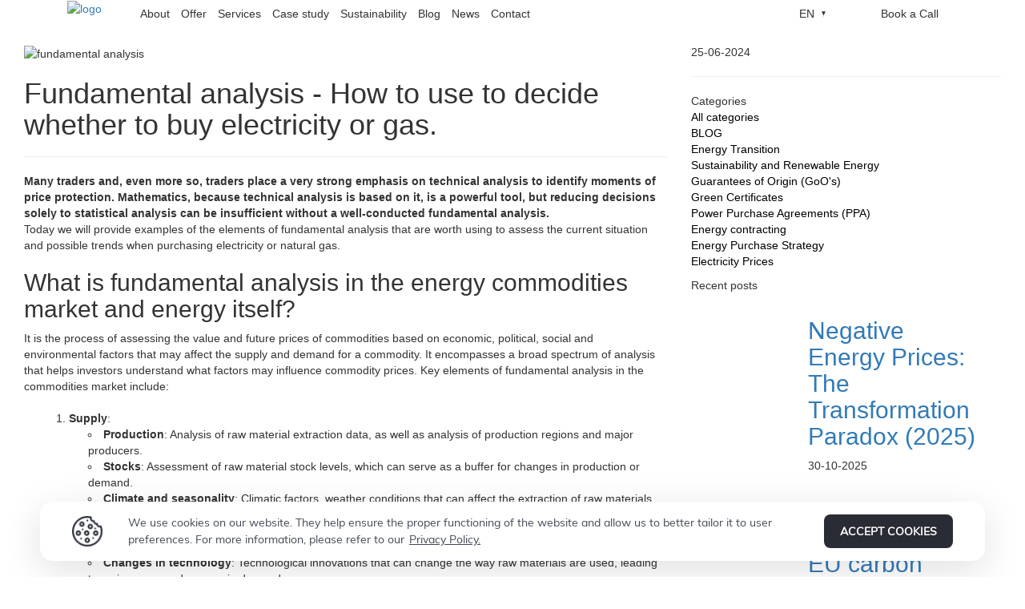

--- FILE ---
content_type: text/html; charset=utf-8
request_url: https://enerace.eu/blog/fundamental-purchase-analysis
body_size: 26071
content:
<!DOCTYPE html>
<html lang="en">
    <head>
        <title>Fundamental analysis in the decision to purchase gas or energy</title><meta name="title" content="Fundamental analysis in the decision to purchase gas or energy"/><meta http-equiv='Content-Type' content='text/html; charset=UTF-8' />
<meta charset='utf-8' />
<meta name='description' content='Fundamental analysis - How to use it to buy energy or natural gas? What to look for when buying energy commodities?'/>
<meta name='keywords' content='electricity costs, energy cost budgeting, energy cost control, energy costs'/>
<meta name='robots' content='index, follow'/>
<meta name='owner' content='office@bowwe.com'/>
<meta name='author' content='Bowwe Team.'/>
<meta name='copyright' content='Copyright (c) 2015 Bowwe Sitebuilder'/>
<meta name='publisher' content='Bowwe.com'/>
<meta name='viewport' content='initial-scale=1.0, user-scalable=yes'/>
<meta name='article:modified_time' content='2025-03-28'/>
<meta name='article:published_time' content='2024-06-25'/>
<meta property='og:description' content='Fundamental analysis - How to use it to buy energy or natural gas? What to look for when buying energy commodities?'/>
<meta property='og:image' content='https://enerace.euhttps://upload.bowwe.com/domain/25620/images/BLOG/34_Fundamental-analysis/Article-Enerace-blog-fundamental-analysis.webp'/>
<meta property='og:image:height' content='1068'/>
<meta property='og:image:width' content='1600'/>
<meta property='og:title' content='Fundamental analysis in the decision to purchase gas or energy'/>
<meta property='og:type' content='article'/>
<meta name='twitter:description' content='Fundamental analysis - How to use it to buy energy or natural gas? What to look for when buying energy commodities?'/>
<meta name='twitter:image' content='https://enerace.euhttps://upload.bowwe.com/domain/25620/images/BLOG/34_Fundamental-analysis/Article-Enerace-blog-fundamental-analysis.webp'/>
<meta name='twitter:title' content='Fundamental analysis in the decision to purchase gas or energy'/>
<link href="/static/build/5981-768aad315825f285ee15.css" rel="stylesheet"><link href="/static/build/7813-98e0921e2b0beb53ed9f.css" rel="stylesheet"><link href="/static/build/4193-5f206abd922c6422dd57.css" rel="stylesheet"><link href="/static/build/2116-c9f9fe0e26d2d65a5fd9.css" rel="stylesheet"><link href="/static/build/8333-8706b00402fc6b5fdc2e.css" rel="stylesheet"><link href="/static/build/3527-8bf6a7eafb2d518a2f71.css" rel="stylesheet"><link href="/static/build/779-2de5f68a47676b691369.css" rel="stylesheet"><link href="/static/build/showPage-3784b416c2d6c3e3ba33.css" rel="stylesheet"><script>domainCssPath = "https://css.bowwe.com/domain/25620/published/";</script><script type="text/javascript" src="/static/js/modernizr.custom.js" ></script>
<link rel="stylesheet" href="https://css.bowwe.com/domain/25620/published/style.css?1765906263" />
<link rel="stylesheet" href="https://css.bowwe.com/domain/25620/published/widgetsDefaultStyles.css?1765906263" />
<link rel="stylesheet" href="https://css.bowwe.com/domain/25620/published/userStylesPublished.css?1765906263" />
<link rel="canonical" href="https://enerace.eu/blog/fundamental-purchase-analysis" />
<link rel="alternate" hreflang="en" href="https://enerace.eu/blog/fundamental-purchase-analysis" />
<link rel="alternate" hreflang="pl" href="https://enerace.eu/pl/blog/analiza-fundamentalna" />
<link rel="alternate" hreflang="x-default" href="https://enerace.eu/blog/fundamental-purchase-analysis" />
<link rel='icon' type='image/png' sizes='192x192' href='/upload/domain/25620/favicon/favicon-192x192.png?1665998414'><link rel='icon' type='image/png' sizes='96x96' href='/upload/domain/25620/favicon/favicon-96x96.png?1665998414'><link rel='icon' type='image/png' sizes='32x32' href='/upload/domain/25620/favicon/favicon-32x32.png?1665998414'><link rel='icon' type='image/png' sizes='16x16' href='/upload/domain/25620/favicon/favicon-16x16.png?1665998414'><link rel='apple-touch-icon' sizes='192x192' href='/upload/domain/25620/favicon/favicon-192x192.png?1665998414'><meta name='msapplication-TileImage' content='/upload/domain/25620/favicon/favicon-144x144.png?1665998414'><meta name="ahrefs-site-verification" content="5cb63d8d6101f15646c058420ea7cd5a77e3787332b560b3ee54126249e2196f">
<meta name="google-site-verification" content="sRRcncB4yX9vspc6UHhGwkouRo_d-0mkl1_Ew2Do0GY" />
<script type="text/javascript">
    (function(c,l,a,r,i,t,y){
        c[a]=c[a]||function(){(c[a].q=c[a].q||[]).push(arguments)};
        t=l.createElement(r);t.async=1;t.src="https://www.clarity.ms/tag/"+i;
        y=l.getElementsByTagName(r)[0];y.parentNode.insertBefore(t,y);
    })(window, document, "clarity", "script", "u8zyyunds7");
</script>

<!-- Global site tag (gtag.js) - Google Analytics -->
<script async src="https://www.googletagmanager.com/gtag/js?id=UA-134065328-1"></script>
<script>
  window.dataLayer = window.dataLayer || [];
  function gtag(){dataLayer.push(arguments);}
  gtag('js', new Date());

  gtag('config', 'UA-134065328-1');
</script>

<!-- Google tag (gtag.js) -->

<script async src="https://www.googletagmanager.com/gtag/js?id=AW-11029497030"></script>
<script>
  window.dataLayer = window.dataLayer || [];
  function gtag(){dataLayer.push(arguments);}
  gtag('js', new Date());

  gtag('config', 'AW-11029497030');
</script>

<style>
.widget-hnrportfolio .hnr-widget-photo > a {
	pointer-events: none;
}
.hnr-desc-short_txt-under {
overflow: hidden!important;
}

.page-id_12 .articleDateArea {
    display: none;
}
</style>
<meta name="google-site-verification" content="Cdd-9TWFl2o8iJNIpr_98w9tpYCw09hNZnb8Qg58DHo" />

<script src="https://cdnjs.cloudflare.com/ajax/libs/gsap/3.9.1/gsap.min.js"></script>
<script src="https://cdnjs.cloudflare.com/ajax/libs/gsap/3.9.1/ScrollToPlugin.min.js"></script>    </head>
    <body class="right_column_top">
        <!-- Google tag (gtag.js) -->
<script async src="https://www.googletagmanager.com/gtag/js?id=G-TNXGEKY2SL"></script>
<script>
  window.dataLayer = window.dataLayer || [];
  function gtag(){dataLayer.push(arguments);}
  gtag('js', new Date());

  gtag('config', 'G-TNXGEKY2SL');
</script>
<style>

/*---------------------mission------------*/
.mission__top-text span:nth-child(2) {
   color: transparent;
   background: linear-gradient(90deg, #44A3FF 0%, #98C744 100%);
   background-clip: text;
   -webkit-text-fill-color: transparent;
   font-weight: 600;
}
.hnr-page .sell__row::before {
   filter: blur(270px);
}
.hnr-page  .reports__row::before {
   filter: blur(170px);
}

/*-------------------------------Submenu animation-------------------------------*/

#id1651045417273 ul.navigation-items li.dropdown-list > ul, #id1651045417273 .nav-langswitch ul {
    visibility: hidden;
    display: block;
    opacity: 0;
    transition: visibility 0.4s linear, opacity 0.4s linear;
}

#id1651045417273 ul.navigation-items li.dropdown-list:hover > ul, #id1651045417273 .nav-langswitch:hover ul {
    visibility: visible;
    opacity: 1;
}

/*-------------------------------Train Animation-------------------------------*/

@keyframes choochoo{0%{transform:translate(0)}to{transform:translate(-100%)}}
.choochoo{display:inline-block;float:left;animation-name:choochoo;animation-timing-function:linear;animation-delay:1.5s;animation-duration:80s;animation-iteration-count:infinite;}

/* ebook pop-up */

.hnr-page .pop-up {
    position: fixed;
    bottom: 0;
    width: 100%;
    min-height: 100%;
    max-height: 100%;
    overflow-y: hidden;
    z-index: 20;
    display: flex;
    transition: opacity .5s;
    pointer-events: none;
    background-color: rgb(0 0 0 / 60%);
    opacity: 0;
    backdrop-filter: blur(1px);
    -webkit-backdrop-filter: blur(1px);
    transition-delay: 0.4s;
}

.hnr-page .pop-up._active{
    opacity: 1;
    pointer-events: auto;
    transition-delay: 0s;
    }

.hnr-page .pop-up_container{
    height: 100%;
    display:flex;
    flex-direction: column;
    justify-content: center;
    align-items: center;
    margin-top:auto;
    margin-bottom:auto;
    }

.hnr-page .pop-up_inner{
    margin-top: auto;
    transition: all .5s;
    opacity: 0;
    transform: translateY(80%);
    pointer-events: none;
    transition-delay: 0s;
    }

.hnr-page .pop-up._active .pop-up_inner {
    opacity: 1;
    transform: translateY(0%);
    pointer-events: auto;
    transition-delay: 0.4s;
    }


/* Portfolio PopUp */
.hnr-scb:hover {
  overflow: auto;
}
.hnr-scb {
  overflow: auto;
}

#id16040504685458 .gallery-column {
    padding: 90px 80px;
}

#id16040504685458 .hnr-detail-photo-container {
    border-radius:10px;
}

.detail-view-container .detail-view-close-button {
    top: 70px;
    right: 70px;
}

@media (max-width: 1400px) {
    #id16040504685458 .gallery-column {
        padding: 90px 40px;
    }
    #id16040504685458 .gallery-left-layout .desc-column {
        padding-left: 40px;
        padding-right: 40px;
    }
}

@media (max-width: 991px) {
    #id16040504685458 .gallery-column {
        padding: 30px 40px;
    }
    #id16040504685458 .gallery-left-layout .desc-column {
        padding-left: 40px;
        padding-right: 40px;
    }
    .detail-view-container .detail-view-close-button {
        top: 60px;
        right: 60px;
        width: 30px;
        height: 30px;
        font-size: 30px;
    }
}

@media (max-width: 767px) {
    .detail-view-container .detail-view-close-button {
        right: 10px;
        top: 30px;
    }
}

/* Other */
.objectfit {
    overflow-x: hidden;
}
.header-appFilter {
    background: rgba(255, 255, 255, 0.1);
    backdrop-filter: blur(3px);
}

.flag.flag-16.flag-gb {
    background-position: -160px -77px;
}
.flag.flag-16.flag-pl {
    background-position: -144px -173px;
}

.lyt-navigation-nav20-v3 a.active {
    color: #337ab7!important;
}

.hnr-widget-empty-content {
    display: none;
}

</style><div id="page" class="hnr-page page-id_125">
    
<script type="text/javascript">
    var widgetParams = {"id1695971508154":{"authorId":null,"widgetLibraryId":null,"libraryTitle":"","isComponent":false,"dock":false,"fromHamburger":true,"centerLogo":false,"vertical":true,"overlay":true,"offcanvas":false,"hoverSubmenu":true,"submenusFixedUnderMenus":false,"withLangswitch":true,"langswitchParams":{"dock":false,"fullNames":true,"withFlags":true,"asDropdown":false},"hideOnScroll":false,"noDropdown":false,"id":"id1695971508154","widgetType":"navigation","domainId":25620,"viewMode":"view","lang":"EN"},"id1695971508154hamb":{"authorId":null,"widgetLibraryId":null,"libraryTitle":"","isComponent":false,"dock":false,"isSvg":true,"iconMain":"\/imagelibrary\/icons\/hamburger.svg","iconOnHover":"","iconLink":"","targetBlank":false,"withLink":true,"externalIconName":"","withIcon":true,"isDynamic":false,"link":"","linkType":"none","linkRel":"","buttonText":"","buttonSize":"btn-md","displayText":false,"direction":"left","mailSubject":"","mailBody":"","mailAddress":"","section":"","phoneNumber":"","download":false},"id1695971508154close":{"authorId":null,"widgetLibraryId":null,"libraryTitle":"","isComponent":false,"dock":false,"isSvg":true,"iconMain":"\/imagelibrary\/icons\/close.svg","iconOnHover":"","iconLink":"","targetBlank":false,"withLink":true,"externalIconName":"","withIcon":true,"isDynamic":false,"link":"","linkType":"none","linkRel":"","buttonText":"","buttonSize":"btn-md","displayText":false,"direction":"left","mailSubject":"","mailBody":"","mailAddress":"","section":"","phoneNumber":"","download":false},"id1736337833079":{"authorId":null,"widgetLibraryId":null,"libraryTitle":"","isComponent":false,"dock":false,"fromHamburger":false,"centerLogo":false,"vertical":false,"overlay":false,"offcanvas":false,"hoverSubmenu":false,"submenusFixedUnderMenus":false,"withLangswitch":true,"langswitchParams":{"fullNames":false,"withFlags":false,"asDropdown":true},"hideOnScroll":false,"noDropdown":false,"id":"id1736337833079","widgetType":"navigation","domainId":25620,"viewMode":"view","lang":"EN"},"id1736337833079hamb":{"authorId":null,"widgetLibraryId":null,"libraryTitle":"","isComponent":false,"dock":false,"isSvg":true,"iconMain":"\/imagelibrary\/icons\/hamburger.svg","iconOnHover":"","iconLink":"","targetBlank":false,"withLink":true,"externalIconName":"","withIcon":true,"isDynamic":false,"link":"","linkType":"none","linkRel":"","buttonText":"","buttonSize":"btn-md","displayText":false,"direction":"left","mailSubject":"","mailBody":"","mailAddress":"","section":"","phoneNumber":"","download":false},"id1736337833079close":{"authorId":null,"widgetLibraryId":null,"libraryTitle":"","isComponent":false,"dock":false,"isSvg":true,"iconMain":"\/imagelibrary\/icons\/close.svg","iconOnHover":"","iconLink":"","targetBlank":false,"withLink":true,"externalIconName":"","withIcon":true,"isDynamic":false,"link":"","linkType":"none","linkRel":"","buttonText":"","buttonSize":"btn-md","displayText":false,"direction":"left","mailSubject":"","mailBody":"","mailAddress":"","section":"","phoneNumber":"","download":false},"id1736337833084":{"authorId":null,"widgetLibraryId":null,"libraryTitle":"","isComponent":false,"dock":false,"isSvg":false,"iconMain":"","iconOnHover":"","iconLink":"","targetBlank":true,"withLink":true,"externalIconName":"","withIcon":false,"isDynamic":false,"link":"https:\/\/outlook.office365.com\/book\/ENERACE1@enerace.eu","linkType":"none","linkRel":"","buttonText":"Book a Call","buttonSize":"btn-md","displayText":true,"direction":"left","mailSubject":"","mailBody":"","mailAddress":"","section":"","phoneNumber":"","download":false},"id1603362540342":{"authorId":null,"widgetLibraryId":null,"libraryTitle":"","isComponent":false,"dock":false,"sitemapType":"basic","sitemapLevel":1,"rootNode":1708616155908,"orientation":"vertical","menuTree":{"standalones":[],"menu":[]}},"id1738052319852":{"authorId":null,"widgetLibraryId":null,"libraryTitle":"","isComponent":false,"dock":false,"isSvg":false,"iconMain":"","iconOnHover":"","iconLink":"","targetBlank":true,"withLink":true,"externalIconName":"","withIcon":false,"isDynamic":false,"link":"https:\/\/outlook.office365.com\/book\/ENERACE1@enerace.eu","linkType":"none","linkRel":"","buttonText":"Book a Call","buttonSize":"btn-md","displayText":true,"direction":"left","mailSubject":"","mailBody":"","mailAddress":"","section":"","phoneNumber":"","download":false},"id1674729182337":{"authorId":null,"widgetLibraryId":null,"libraryTitle":"","isComponent":false,"dateFormat":"d-m-Y","dateSource":"published","id":"id1674729182337","widgetType":"blogDate","domainId":25620,"viewMode":"view","lang":"EN"},"id1674729821137":{"authorId":null,"widgetLibraryId":null,"libraryTitle":"","isComponent":false,"dock":false,"lineColor":"rgba(138, 139, 139, 0.29)","lineHeight":"2px","lineWidth":"100%"},"id1603458412931":{"authorId":null,"widgetLibraryId":null,"libraryTitle":"","isComponent":false,"dock":false,"multilevel":false,"addAllCategoriesOption":true,"pageToRedirect":"blog","customRedirectionLink":"","rootCategory":1707474242,"id":"id1603458412931","widgetType":"blogCategories","domainId":25620,"viewMode":"view","lang":"EN"},"id1603454457570":{"authorId":null,"widgetLibraryId":null,"libraryTitle":"","isComponent":false,"layout":"L","elementsPerRow":1,"rowsNumber":3,"showCount":true,"showBtn":false,"showPhoto":true,"gridStartSide":"left","interval":3,"categoriesPosition":"top","customDateFormats":[],"fixedCategories":false,"rootCategory":1707474242,"paginationType":"none","fieldsOn":[],"fieldsUnder":["photo","title","created"],"fieldsHover":[],"detailPageType":"new","detailWidgetPage":1,"detailWidgetId":"","id":"id1603454457570","url":"details","lazyLoading":true,"lazyWidth":142,"lazyHeight":130,"name":"details","sliderShowArrows":true,"sliderCenterMode":false,"sliderLoopMode":false,"sliderShowDots":false,"sliderAutoplay":false,"sliderInterval":1000,"slidesNo":3,"sliderSwitchAllElements":false,"sliderArrowsPlace":"arrow-next-to-widget","categoryChangeNotAllowed":false,"showAsPopup":false,"showCategories":false,"showCategoriesHeader":false,"showDetailView":true,"showLayoutSelect":false,"showIntervalSelect":false,"showSortSelect":false,"dateFormat":"d-m-Y","fieldOrder":["photo","title","created","authors","shortTxt","url"],"nextArrowImg":"","prevArrowImg":"","keepDefaultRedirection":true,"pageToRedirect":"blog","sortByPageVisits":false,"customRedirectionLink":"","honaroId":"56541","honaroKey":"cd2bb0d58042f37baac5fbce8d3e4fcf","honaroName":"","honaroAvatar":"","replaceHeaderText":false,"headerText":"","photoSize":"max","showTxtSearch":false,"order":"id DESC","startFrom":1,"adsFields":[],"adsCode":"","adsShow":false,"promoteElements":false,"promotedElements":[],"rssEnabled":false,"widgetType":"blogList","domainId":25620,"viewMode":"view","lang":"EN","allFields":["photo","title","created"],"pagination":{"pageToken":"00370010000c000400006414000002454e000023000400000001000001010000040000009a00000800000198eac11bdb00000375726c007ffffffc6662de42a4d1bf714d4534c7cdb864c30004","count":3,"categories":[]}},"id1728473206874":{"authorId":null,"widgetLibraryId":null,"libraryTitle":"","isComponent":false,"fieldsColumnsCount":1,"layout":"one","showPlaceholder":true,"showLabels":false,"buttonId":"id12-17284732083880","labelsPosition":"top","fields":[{"id":"id17284732068742","name":"Email___","label":"Email...","labelPrev":"Email...","type":"email","size":{"sizes":{"767":100,"1199":100,"1200":50}},"required":true,"value":"","options":[],"inline":false,"multipleChoice":false,"fieldParams":null,"visible":true},{"id":"id17284732068745","name":"Send","label":"Send","labelPrev":"Send","type":"submit","size":{"sizes":{"767":100,"1199":100,"1200":50}},"required":false,"value":"","options":[],"inline":false,"multipleChoice":false,"fieldParams":null,"visible":true}],"hiddenParams":null,"useRecaptcha":false,"publicKey":null,"ownerEmailTitle":"NEWSLETTER - Blog","submitFormMessage":"Thank you for sending the message","senderEmailTitle":"","confirmMailContent":"","confirmMail":false,"sendFormToEmail":true,"confirmMailAttachContent":false,"saveDataToCsvToggle":true,"filename":"blog-newsletter","confirmationRedirect":false,"redirectUrl":"","integrationIds":{},"showRecaptchaBadge":true,"recaptchaPosition":"bottom_right","recaptchaContainerID":"","relatedFields":{"confirmMail":["confirmMailContent","senderEmailTitle"],"sendFormToEmail":["destinationEmail","ownerEmailTitle"],"confirmationRedirect":["submitFormMessage","redirectUrl"]},"buttonClass":"","fields__notUniqueIds":[]},"id12-17284732083880":{"authorId":null,"widgetLibraryId":null,"libraryTitle":"","isComponent":false,"dock":false,"isSvg":false,"iconMain":"","iconOnHover":"","iconLink":"","targetBlank":false,"withLink":true,"externalIconName":"","withIcon":false,"isDynamic":false,"link":"","linkType":"none","linkRel":"","buttonText":"I'm joining!","buttonSize":"btn-md","displayText":true,"direction":"left","mailSubject":"","mailBody":"","mailAddress":"","section":"","phoneNumber":"","download":false},"id1728546347525":{"authorId":null,"widgetLibraryId":null,"libraryTitle":"","isComponent":false,"dock":false,"isSvg":true,"iconMain":"https:\/\/upload.bowwe.com\/domain\/25620\/images\/icons\/user.svg?808299.1000000015","iconOnHover":"","iconLink":"","targetBlank":false,"withLink":true,"externalIconName":""},"id1728546347526":{"authorId":null,"widgetLibraryId":null,"libraryTitle":"","isComponent":false,"dock":false,"isSvg":true,"iconMain":"https:\/\/upload.bowwe.com\/domain\/25620\/images\/icons\/arrow-white.svg?1112298.200000003","iconOnHover":"","iconLink":"","targetBlank":true,"withLink":true,"externalIconName":"","withIcon":true,"isDynamic":false,"link":"https:\/\/outlook.office365.com\/book\/ENERACE1@enerace.eu","linkType":"none","linkRel":"","buttonText":"Book a Call","buttonSize":"btn-md","displayText":true,"direction":"right","mailSubject":"","mailBody":"","mailAddress":"","section":"","phoneNumber":"","download":false},"id1719310216914":{"authorId":null,"widgetLibraryId":null,"libraryTitle":"","autoplay":true,"mute":true,"loop":false,"controls":false,"srcsetEnabled":true,"lazy":false,"id":"id1719310216914","widgetType":"blogPhoto","domainId":25620,"viewMode":"view","lang":"EN"},"id1719310216916":{"authorId":null,"widgetLibraryId":null,"libraryTitle":"","dock":false,"lineColor":"#000000","lineHeight":"5px","lineWidth":"100%"}};
    var animations = {};
    var pageRequest = {"domainId":25620,"lang":"EN","mainLang":null,"pageId":125,"url":null,"referer":null,"ip":"3.16.15.129","keys":null,"userAgent":null,"acceptLanguage":null,"accessCode":null,"domain":null,"fullUrl":null,"deviceClass":null,"operatingSystem":null,"browserName":null,"country":null,"date":"1768626900596","statsSessionId":"17693604-c352-4053-b383-ebaa49a104ca","statsUserId":"ac009231-5a11-41ef-89e3-22645a4ac9c7","newStatsUser":true,"newSession":true,"screenRes":null,"utmSource":null,"utmMedium":null,"utmCampaign":null,"uuid":null,"duration":null,"engaged":null};
</script>
<nav id="NAVBAR" widget-type="pageregion" class="bowwe_blog lang_EN page-region js-dragdrop-container-page js-widget-element js-sections-container" style="">
    <section id="id1695970951756" widget-type="section" data-name="" class="js-widget-element widget-section lyt-section-default-v1 hidden-widget-md hidden-widget-lg hidden-widget-sm" style=""><div id="id1695970951776" widget-type="nestedcontainer" nested-class=".section-container" nested-label="sectionContent" class="section-container no-resize container-fluid nested-widget js-dragdrop-container-page"><div id="id1695971509319" widget-type="column" class="js-widget-element widget-column row lyt-column-cdefault-v3"><div id="id16959715093191" widget-type="columncontainer" nested-label="columncontainer" nested-class="&gt; .columnContainer" resize-directions="2" class="columnContainer js-dragdrop-container-page js-widget-element nested-widget col-lg-12 col-md-12 col-sm-12 col-xs-12"><div id="id1-16959715093760" widget-type="space" class="js-widget-element widget-space js-dragdrop-container-page clearfix lyt-navigation-spaceOuterOverlay-v1 w-space-v1 navbarArea"><div id="id1-16959715093771" widget-type="logov2" class="js-widget-element widget-logov2"><a href="/" rel="follow" class="logov2 home"><img src="https://upload.bowwe.com/domain/25620/images/eneraceLogo.png?21461.299999952316" title="logo" alt="logo"></a></div> <div id="id1695971508154" widget-type="navigation" class="js-widget-element widget-navigation container-menu from-hamburger vertical overlay submenu-on-hover lyt-navigation-nav20-v3"><div class="navigation-toggle"><div class="hamb"><button id="id1695971508154hamb" widget-type="button" class="js-widget-element widget-button btn btn-md unique"><div id="icid1695971508154hamb" widget-type="nestedbasesvg" nested-label="icon" nested-class=".widget-icon" class="widget-icon js-widget-element widget-nestedbasesvg nested-widget icon-left"><svg xmlns="http://www.w3.org/2000/svg" xmlns:xlink="http://www.w3.org/1999/xlink" id="hamb" viewBox="0 0 24 17" width="24px" height="17px">
	<g stroke="none" stroke-width="1" fill="none" fill-rule="evenodd">
		<g transform="translate(-280.000000, -19.000000)" fill="currentColor">
			<g transform="translate(230.000000, 19.000000)">
				<path d="M50,0 L74,0 L74,3 L50,3 L50,0 Z M50,7 L74,7 L74,10 L50,10 L50,7 Z M50,14 L74,14 L74,17 L50,17 L50,14 Z"></path>
			</g>
		</g>
	</g>
</svg></div> <!----> <!----></button></div> <div class="hamb"><button id="id1695971508154close" widget-type="button" class="js-widget-element widget-button btn btn-md unique"><div id="icid1695971508154close" widget-type="nestedbasesvg" nested-label="icon" nested-class=".widget-icon" class="widget-icon js-widget-element widget-nestedbasesvg nested-widget icon-left"><svg xmlns="http://www.w3.org/2000/svg" xmlns:xlink="http://www.w3.org/1999/xlink" id="close" viewBox="0 0 20 20" width="20px" height="20px">
	<g stroke="none" stroke-width="1" fill="none" fill-rule="evenodd">
		<g transform="translate(-284.000000, -17.000000)" fill="currentColor">
			<g transform="translate(231.000000, 17.000000)">
				<path d="M60.8786797,10 L53.4540585,17.4246212 L55.5753788,19.5459415 L63,12.1213203 L70.4246212,19.5459415 L72.5459415,17.4246212 L65.1213203,10 L72.5459415,2.5753788 L70.4246212,0.454058454 L63,7.87867966 L55.5753788,0.454058454 L53.4540585,2.5753788 L60.8786797,10 Z"></path>
			</g>
		</g>
	</g>
</svg></div> <!----> <!----></button></div></div> <div id="id1695971508154ispc" widget-type="nestedcontainer" nested-label="" nested-class="" class="js-widget-element widget-space js-dragdrop-container-page clearfix lyt-space-default-v1 w-space-v2 defaultNavSpace nested-widget"><ul id="niid1695971508154" widget-type="nestedbase" nested-label="navitems" nested-class=".navigation-items" class="navigation-items js-widget-element nested-widget js-clear-me-before-save">
    <li class="closer">
        <button type="button" class="navigation-toggle">
            <p class="hamb">
                <svg>
                <use xlink:href="#hamburger_close"></use>
                </svg>
            </p>
        </button>
    </li>
<li class="dropdown-list"><a id="id1695971508154_1708616155908" class="dropdown-list-link js-widget-element nested-widget nav-top-item" href="#" widget-type="nestedbase" nested-label="navtopmenu" nested-class="a.nav-top-item">About<span class="fst-level-drop-plus"><span class="dropdown-menu-toggle plus"><svg width="20" height="20"><use xlink:href="#menuSigns_menuPlusSign"></use></svg></span><span class="dropdown-menu-toggle minus"><svg width="20" height="2"><use xlink:href="#menuSigns_menuMinusSign"></use></svg></span></span></a><ul id="id1695971508154_sub1708616155908" class="js-widget-element nested-widget submenu" widget-type="navsubmenu" nested-class=".submenu"><li><a id="id1695971508154_11" class="js-widget-element nested-widget submenu-item" widget-type="navsubmenuitem" nested-class="a.submenu-item" href="/about-us">About us</a></li><li><a id="id1695971508154_14" class="js-widget-element nested-widget submenu-item" widget-type="navsubmenuitem" nested-class="a.submenu-item" href="/career">Career</a></li></ul></li><li class="menu-separator"><div class="menu-separator-line"></div></li><li><a id="id1695971508154_19" href="/energy-procurement" class="js-widget-element nested-widget nav-top-item" widget-type="nestedbase" nested-label="navtopmenu" nested-class="a.nav-top-item">Offer</a></li><li class="menu-separator"><div class="menu-separator-line"></div></li><li><a id="id1695971508154_40" href="/services" class="js-widget-element nested-widget nav-top-item" widget-type="nestedbase" nested-label="navtopmenu" nested-class="a.nav-top-item">Services</a></li><li class="menu-separator"><div class="menu-separator-line"></div></li><li><a id="id1695971508154_132" href="/case-study" class="js-widget-element nested-widget nav-top-item" widget-type="nestedbase" nested-label="navtopmenu" nested-class="a.nav-top-item">Case study</a></li><li class="menu-separator"><div class="menu-separator-line"></div></li><li><a id="id1695971508154_41" href="/sustainability" class="js-widget-element nested-widget nav-top-item" widget-type="nestedbase" nested-label="navtopmenu" nested-class="a.nav-top-item">Sustainability</a></li><li class="menu-separator"><div class="menu-separator-line"></div></li><li><a id="id1695971508154_12" href="/blog" class="js-widget-element nested-widget nav-top-item" widget-type="nestedbase" nested-label="navtopmenu" nested-class="a.nav-top-item">Blog</a></li><li class="menu-separator"><div class="menu-separator-line"></div></li><li><a id="id1695971508154_110" href="/news" class="js-widget-element nested-widget nav-top-item" widget-type="nestedbase" nested-label="navtopmenu" nested-class="a.nav-top-item">News</a></li><li class="menu-separator"><div class="menu-separator-line"></div></li><li><a id="id1695971508154_15" href="/contact-us" class="js-widget-element nested-widget nav-top-item" widget-type="nestedbase" nested-label="navtopmenu" nested-class="a.nav-top-item">Contact</a></li>    <li id="lsid1695971508154" widget-type="nestedbase" nested-label="langswitch" nested-class=".nav-langswitch"
        class="js-widget-element nested-widget nav-langswitch">
        <span id="langsid1695971508154" widget-type="nestedbase" nested-label="languages" nested-class=".nav-langs" class="js-widget-element nested-widget nav-langs">
                        <span class="flag flag-16 flag-gb"></span>
                        English                                                <a class="language-item" href="/pl/">
                                            <span class="flag flag-16 flag-pl"></span>
                                        Polski                </a>
                                                </span>
    </li>
    </ul> <div class="internal-content"> <div id="id1-16959715093923" widget-type="socialicons" data-direction="top" class="js-widget-element widget-socialicons socialicons w-socialicons-v1 custom-color"><div class="flex widget-container linkedin direction-top"><a id="id1-16959715093923linkedIn" widget-type="nestedbasesvg" nested-label="svgcontainer" nested-class=".svgContainer" href="https://pl.linkedin.com/company/enerace" name="linkedIn" title="Check our profile on linkedIn" target="_blank" rel="nofollow" class="svgContainer js-widget-element nested-widget social-icon-item flex"><svg class="svgContent"><use href="#socials_svg-linkedin"></use></svg></a> <!----></div></div></div></div></div></div></div></div></div></section><section id="id1736337833071" widget-type="section" data-name="" class="js-widget-element widget-section hidden-widget-xs" style=""><div id="id1736337833072" widget-type="nestedcontainer" nested-class=".section-container" nested-label="sectionContent" class="section-container no-resize container nested-widget js-dragdrop-container-page" style=""><div id="id1736337833073" widget-type="column" class="js-widget-element widget-column row"><div id="id1736337833074" widget-type="columncontainer" nested-label="columncontainer" nested-class="&gt; .columnContainer" resize-directions="2" class="columnContainer js-dragdrop-container-page js-widget-element nested-widget col-lg-1 col-md-1 col-sm-2 col-xs-6"><div id="id1736337833075" widget-type="logov2" class="js-widget-element widget-logov2" style=""><a href="/" rel="nofollow" class="logov2 home"><img src="https://upload.bowwe.com/domain/25620/images/enerace/er-logo-RGB-Invert-bezTla.png?1928132.0750000014" title="logo" alt="logo" class="mCS_img_loaded"></a></div></div><div id="id1736337833076" widget-type="columncontainer" nested-label="columncontainer" nested-class="&gt; .columnContainer" resize-directions="2" class="columnContainer js-dragdrop-container-page js-widget-element nested-widget col-lg-11 col-md-11 col-sm-10 col-xs-6"><div id="id1736337833077" widget-type="column" grid-unit-size="12" class="js-widget-element widget-column row"><div id="id1736337833078" widget-type="columncontainer" nested-label="columncontainer" nested-class="&gt; .column-" resize-directions="2" class="columnContainer js-dragdrop-container-page js-widget-element nested-widget dropped-element js-dragdrop-element col-lg-10 col-md-9 col-sm-11 col-xs-12 column-"><div id="id1736337833079" widget-type="navigation" class="js-widget-element widget-navigation container-menu"><div class="navigation-toggle"><div class="hamb"><button id="id1736337833079hamb" widget-type="button" class="js-widget-element widget-button btn btn-md unique"><div id="icid1736337833079hamb" widget-type="nestedbasesvg" nested-label="icon" nested-class=".widget-icon" class="widget-icon js-widget-element widget-nestedbasesvg nested-widget icon-left"><svg xmlns="http://www.w3.org/2000/svg" xmlns:xlink="http://www.w3.org/1999/xlink" id="hamb" viewBox="0 0 24 17" width="24px" height="17px">
	<g stroke="none" stroke-width="1" fill="none" fill-rule="evenodd">
		<g transform="translate(-280.000000, -19.000000)" fill="currentColor">
			<g transform="translate(230.000000, 19.000000)">
				<path d="M50,0 L74,0 L74,3 L50,3 L50,0 Z M50,7 L74,7 L74,10 L50,10 L50,7 Z M50,14 L74,14 L74,17 L50,17 L50,14 Z"></path>
			</g>
		</g>
	</g>
</svg></div> <!----> <!----></button></div> <div class="hamb"><button id="id1736337833079close" widget-type="button" class="js-widget-element widget-button btn btn-md unique"><div id="icid1736337833079close" widget-type="nestedbasesvg" nested-label="icon" nested-class=".widget-icon" class="widget-icon js-widget-element widget-nestedbasesvg nested-widget icon-left"><svg xmlns="http://www.w3.org/2000/svg" xmlns:xlink="http://www.w3.org/1999/xlink" id="close" viewBox="0 0 20 20" width="20px" height="20px">
	<g stroke="none" stroke-width="1" fill="none" fill-rule="evenodd">
		<g transform="translate(-284.000000, -17.000000)" fill="currentColor">
			<g transform="translate(231.000000, 17.000000)">
				<path d="M60.8786797,10 L53.4540585,17.4246212 L55.5753788,19.5459415 L63,12.1213203 L70.4246212,19.5459415 L72.5459415,17.4246212 L65.1213203,10 L72.5459415,2.5753788 L70.4246212,0.454058454 L63,7.87867966 L55.5753788,0.454058454 L53.4540585,2.5753788 L60.8786797,10 Z"></path>
			</g>
		</g>
	</g>
</svg></div> <!----> <!----></button></div></div> <ul id="niid1736337833079" widget-type="nestedbase" nested-label="navitems" nested-class=".navigation-items" class="navigation-items js-widget-element nested-widget js-clear-me-before-save">
<li class="dropdown-list"><a id="id1736337833079_1708616155908" class="dropdown-list-link js-widget-element nested-widget nav-top-item" href="#" widget-type="nestedbase" nested-label="navtopmenu" nested-class="a.nav-top-item">About<span class="fst-level-drop-plus"><span class="dropdown-menu-toggle plus"><svg width="20" height="20"><use xlink:href="#menuSigns_menuPlusSign"></use></svg></span><span class="dropdown-menu-toggle minus"><svg width="20" height="2"><use xlink:href="#menuSigns_menuMinusSign"></use></svg></span></span></a><ul id="id1736337833079_sub1708616155908" class="js-widget-element nested-widget submenu" widget-type="navsubmenu" nested-class=".submenu"><li><a id="id1736337833079_11" class="js-widget-element nested-widget submenu-item" widget-type="navsubmenuitem" nested-class="a.submenu-item" href="/about-us">About us</a></li><li><a id="id1736337833079_14" class="js-widget-element nested-widget submenu-item" widget-type="navsubmenuitem" nested-class="a.submenu-item" href="/career">Career</a></li></ul></li><li class="menu-separator"><div class="menu-separator-line"></div></li><li><a id="id1736337833079_19" href="/energy-procurement" class="js-widget-element nested-widget nav-top-item" widget-type="nestedbase" nested-label="navtopmenu" nested-class="a.nav-top-item">Offer</a></li><li class="menu-separator"><div class="menu-separator-line"></div></li><li><a id="id1736337833079_40" href="/services" class="js-widget-element nested-widget nav-top-item" widget-type="nestedbase" nested-label="navtopmenu" nested-class="a.nav-top-item">Services</a></li><li class="menu-separator"><div class="menu-separator-line"></div></li><li><a id="id1736337833079_132" href="/case-study" class="js-widget-element nested-widget nav-top-item" widget-type="nestedbase" nested-label="navtopmenu" nested-class="a.nav-top-item">Case study</a></li><li class="menu-separator"><div class="menu-separator-line"></div></li><li><a id="id1736337833079_41" href="/sustainability" class="js-widget-element nested-widget nav-top-item" widget-type="nestedbase" nested-label="navtopmenu" nested-class="a.nav-top-item">Sustainability</a></li><li class="menu-separator"><div class="menu-separator-line"></div></li><li><a id="id1736337833079_12" href="/blog" class="js-widget-element nested-widget nav-top-item" widget-type="nestedbase" nested-label="navtopmenu" nested-class="a.nav-top-item">Blog</a></li><li class="menu-separator"><div class="menu-separator-line"></div></li><li><a id="id1736337833079_110" href="/news" class="js-widget-element nested-widget nav-top-item" widget-type="nestedbase" nested-label="navtopmenu" nested-class="a.nav-top-item">News</a></li><li class="menu-separator"><div class="menu-separator-line"></div></li><li><a id="id1736337833079_15" href="/contact-us" class="js-widget-element nested-widget nav-top-item" widget-type="nestedbase" nested-label="navtopmenu" nested-class="a.nav-top-item">Contact</a></li>    <li id="lsid1736337833079" widget-type="nestedbase" nested-label="langswitch" nested-class=".nav-langswitch"
        class="js-widget-element nested-widget nav-langswitch nav-ls-dropdown">
        <span id="langsid1736337833079" widget-type="nestedbase" nested-label="languages" nested-class=".nav-langs" class="js-widget-element nested-widget nav-langs">
                        EN                            <ul>
                                            <li>
                                        <a class="language-item" href="/pl/">
                                        PL                </a>
                                    </li>
                                                        </ul>
                    </span>
    </li>
    </ul></div></div><div id="id1736337833082" widget-type="columncontainer" nested-label="columncontainer" nested-class="&gt; .column-" resize-directions="2" class="columnContainer js-dragdrop-container-page js-widget-element nested-widget dropped-element js-dragdrop-element hidden-widget-sm col-lg-2 col-md-2 col-sm-3 col-xs-12 column-"><div id="id1736337833083" widget-type="space" class="js-widget-element widget-space js-dragdrop-container-page clearfix lyt-space-default-v1 w-space-v2 navBtnArea" style=""><a id="id1736337833084" href="https://outlook.office365.com/book/ENERACE1@enerace.eu" widget-type="button" target="_blank" rel="" class="js-widget-element widget-button btn btn-md lyt-btn-b2raw-v3 w-button-v2 navBtn"><!----> <p class="content-editable button-text text-left">Book a Call</p> <!----></a></div></div></div></div></div></div></section></nav>

<header id="BLOG_HEADER" widget-type="pageregion" class="bowwe_blog lang_EN page-region js-dragdrop-container-page js-widget-element js-sections-container" style="">
    <section id="id1649238424353" widget-type="section" data-name="" class="js-widget-element widget-section"><div id="id1649238424354" widget-type="nestedcontainer" nested-class=".section-container" nested-label="sectionContent" class="section-container no-resize container-fluid nested-widget js-dragdrop-container-page"><div id="id1649238424355" widget-type="column" class="js-widget-element widget-column row" style=""><div id="id16492384243531" widget-type="columncontainer" nested-label="columncontainer" nested-class="&gt; .columnContainer" resize-directions="2" class="columnContainer js-dragdrop-container-page js-widget-element nested-widget col-lg-12 col-md-12 col-sm-12 col-xs-12"><div id="id1649238424356" widget-type="image" class="js-widget-element widget-image"> <div id="sid1649238424356" widget-type="space" nested-class="&gt; .image-caption, #id1649238424356 a &gt; .image-caption" nested-label="imageContainer" class="nested-widget js-widget-element js-dragdrop-container-page image-caption with-mask" style=""><!----> <!----></div><img src="https://upload.bowwe.com/domain/25620/images/BlogBanerMin.jpg?347004.9149999977" title="" alt="" class=""></div></div></div></div></section></header>

<div class="bowwe_blog lang_EN container-fluid page-regions-wrapper">
    <div class="row">
        <article id="BODY" widget-type="pageregion" class="page-region js-dragdrop-container-page js-widget-element js-sections-container col-lg-8 col-md-8 col-sm-12 col-xs-12">
            <section id="id1719310216911" widget-type="section" data-name="" class="js-widget-element widget-section lyt-section-default-v1 post-section"><div id="id1719310216912" widget-type="nestedcontainer" nested-class=".section-container" nested-label="sectionContent" class="section-container no-resize nested-widget js-dragdrop-container-page"><div id="id1719310216913" widget-type="space" class="js-widget-element widget-space js-dragdrop-container-page clearfix lyt-space-default-v1 w-space-v1"><div id="id1719310216914" widget-type="blogPhoto" class="js-widget-element widget-blogPhoto js-clear-me-before-save lyt-blog-photo-default-v1" style="">        <img class="blogPhoto" src="https://upload.bowwe.com/domain/25620/images/BLOG/34_Fundamental-analysis/Article-Enerace-blog-fundamental-analysis.webp" loading=""  srcset="https://upload.bowwe.com/domain/25620/images/BLOG/34_Fundamental-analysis/Article-Enerace-blog-fundamental-analysis.webp 576w, https://upload.bowwe.com/domain/25620/images/BLOG/34_Fundamental-analysis/Article-Enerace-blog-fundamental-analysis.webp 768w,
        https://upload.bowwe.com/domain/25620/images/BLOG/34_Fundamental-analysis/Article-Enerace-blog-fundamental-analysis.webp 992w, https://upload.bowwe.com/domain/25620/images/BLOG/34_Fundamental-analysis/Article-Enerace-blog-fundamental-analysis.webp 1200w,"  title="034_Fundamental analysis" alt="fundamental analysis">
</div><h1 id="id1719310216915" widget-type="header" class="js-widget-element widget-header editable lyt-header-default-v1 w-header-v2 h1">Fundamental analysis - How to use to decide whether to buy electricity or gas.</h1><hr id="id1719310216916" widget-type="separator" class="separator-line js-widget-element widget-separator clearfix w-separator-v1"><div id="id1719310216917" widget-type="text" class="js-widget-element widget-text editable blog-post-text boldText"><p><strong>Many traders and, even more so, traders place a very strong emphasis on technical analysis to identify moments of price protection. Mathematics, because technical analysis is based on it, is a powerful tool, but reducing decisions solely to statistical analysis can be insufficient without a well-conducted fundamental analysis.</strong></p></div><div id="id1719310216918" widget-type="text" class="js-widget-element widget-text editable blog-post-text cke_editable_inline cke_contents_ltr" tabindex="0" spellcheck="false" role="textbox" aria-label="false" style=""><p>Today we will provide examples of the elements of fundamental analysis that are worth using to assess the current situation and possible trends when purchasing electricity or natural gas.</p></div><h2 id="id1719310216919" widget-type="header" class="js-widget-element widget-header editable lyt-header-default-v1 w-header-v1 text32 boldText h2" style="">What is fundamental analysis in the energy commodities market and energy itself?</h2><div id="id1719310216920" widget-type="text" class="js-widget-element widget-text editable blog-post-text cke_editable_inline cke_contents_ltr" tabindex="0" spellcheck="false" role="textbox" aria-label="false" style=""><p>It is the process of assessing the value and future prices of commodities based on economic, political, social and environmental factors that may affect the supply and demand for a commodity. It encompasses a broad spectrum of analysis that helps investors understand what factors may influence commodity prices. Key elements of fundamental analysis in the commodities market include:</p><p>&nbsp;</p>
<ol><li><strong>Supply</strong>:<ul class=""><li><strong>Production</strong>: Analysis of raw material extraction data, as well as analysis of production regions and major producers.</li><li><strong>Stocks</strong>: Assessment of raw material stock levels, which can serve as a buffer for changes in production or demand.</li><li><strong>Climate and seasonality</strong>: Climatic factors, weather conditions that can affect the extraction of raw materials.</li></ul></li><li><strong>Demand</strong>:<ul class=""><li><strong>Global consumption</strong>: analysis of global demand for raw materials, including demand from key economic sectors such as industry, energy, agriculture and technology.</li><li><strong>Changes in technology</strong>: Technological innovations that can change the way raw materials are used, leading to an increase or decrease in demand.</li><li><strong>Economic trends</strong>: General trends in the global economy, including economic growth, infrastructure development and demographic changes that may affect demand.</li></ul></li><li><strong>Geopolitics and regulation</strong>:<ul class=""><li><strong>International politics</strong>: The impact of geopolitical events such as conflicts, sanctions, trade agreements and government policies on the supply and demand of raw materials.</li><li><strong>Regulation</strong>: Analysis of government regulation of the extraction, production, transport and trade of raw materials that may affect the market.</li></ul></li><li><strong>Production costs</strong>:<ul class=""><li><strong>Mining and production costs</strong>: Analysis of the costs associated with the extraction, production and transport of raw materials, which can affect producers' profitability and market prices.</li><li><strong>Production technologies</strong>: Changes in mining and production technologies that may affect costs and efficiency.</li></ul></li><li><strong>Macroeconomics</strong>:<ul class=""><li><strong>Interest rates and inflation</strong>: analysing the impact of monetary policy and interest rates on commodity prices, especially commodities used as a hedge against inflation (e.g. gold).</li><li><strong>Exchange rates</strong>: The impact of exchange rate movements on trade in raw materials, which are often priced in US dollars.</li></ul></li>
</ol>

<p>&nbsp;</p>
<p>Fundamental analysis helps you to understand what factors may influence future prices and allows you to make more informed decisions.</p>
<p>&nbsp;</p>
<p>Here are examples of factors that may be important for making purchasing decisions regarding electricity or gas.</p></div><h2 id="id1719311047085" widget-type="header" class="js-widget-element widget-header editable lyt-header-default-v1 w-header-v2 h2">Energy mix</h2><div id="id1719310636680" widget-type="text" class="js-widget-element widget-text editable blog-post-text cke_editable_inline cke_contents_ltr" tabindex="0" spellcheck="false" role="textbox" aria-label="false" style=""><p>In order to determine the correct weighting of the energy mix in a given market, it is useful to realise which energy sources dominate electricity generation and how they are diversified. The energy mix is a combination of different energy sources, such as fossil fuels (coal, oil, natural gas), renewable energy sources (solar, wind, hydro, biomass) and nuclear energy, which are used to generate electricity.</p><p>As can be seen from the data from the European Union, the situation varies quite considerably between Member States. Each country in the EU has a unique energy mix that depends on available natural resources, energy policy, infrastructure and sustainability goals. Here are some examples that illustrate this diversity:</p><p>&nbsp;</p>
<ol><li>Germany:<ul class=""><li>Germany has a diverse energy mix, with a high proportion of renewable energy, especially wind and solar power. The country is also a significant producer of lignite energy, but is gradually moving away from coal and nuclear power, in line with its Energiewende (energy transition) policy.</li></ul></li><li>France:<ul class=""><li>France is known for the large share of nuclear energy in its energy mix, which accounts for the majority of its electricity production. Nuclear energy allows France to have low CO2 emissions compared to countries relying on fossil fuels.</li></ul></li><li>Poland:<ul class=""><li>Poland relies mainly on hard coal and lignite, resulting in the country having one of the highest CO2 emissions in the EU. However, Poland is trying to increase the share of renewable energy in its energy mix.</li></ul></li><li>Spain:<ul class=""><li>Spain has a significant share of renewable energy, especially wind and solar power, in its energy mix. The country is investing heavily in renewable energy sources in pursuit of emissions reduction and sustainability.</li></ul></li><li>Sweden:<ul class=""><li>Sweden has one of the most sustainable energy mixes, with a large share of hydropower, nuclear and biomass. The country also has ambitious targets for increasing the share of renewable energy.</li></ul></li>
</ol>

<p>&nbsp;</p>
<p>The diversity of energy mixes across EU countries influences decisions on energy policy, infrastructure investment and environmental initiatives. Understanding each country's energy mix is crucial for determining the right energy strategy, investments and for assessing the risks and benefits of different energy sources. In addition, the diversity of energy mixes reflects local geographical, economic and political conditions that shape approaches to energy production and consumption.</p></div><div id="id1719310216921" widget-type="image" class="js-widget-element widget-image"><img src="https://upload.bowwe.com/domain/25620/images/BLOG/34_Fundamental-analysis/electric-generation-mix-europe23.png?4579413" title="" alt="" loading="lazy" width="0" height="0"> <!----></div><h3 id="id1719310808164" widget-type="header" class="js-widget-element widget-header editable lyt-header-default-v1 w-header-v2 h3" data-id="id1719310808164">Coal in Poland's energy mix</h3><div id="id1719310216923" widget-type="text" class="js-widget-element widget-text editable blog-post-text cke_editable_inline cke_contents_ltr" tabindex="0" spellcheck="false" role="textbox" aria-label="false" style=""><p>Any changes concerning coal will be important for Poland. Given the significant share of fossil fuels in the energy mix, we should also keep an eye on information on the price of CO2 emission allowances, as they may significantly affect electricity prices in Poland.</p><p>&nbsp;</p><p>Poland has for many years based its energy sector on hard coal and lignite, which form a significant part of the country's energy mix. Consequently, any changes in coal policy, such as emission regulations, mining restrictions, technological changes or investment decisions, can have a direct impact on the country's energy and economic stability.</p></div><h2 id="id1719312109497" widget-type="header" class="js-widget-element widget-header editable lyt-header-default-v1 w-header-v2 h2 cke_focus">SUPPLY - WEATHER</h2><div id="id1719312128581" widget-type="text" class="js-widget-element widget-text editable lyt-text-v3 blog-post-text"><p>Weather conditions are one of the key factors influencing pricing in the energy market. Given the significant growth in renewable capacity, data not only on temperature, but also windiness and day length will be important. Water status is also an important aspect, especially for markets with a large share of coal or nuclear units in the power mix. These 'large' technologies require water cooling, so during periods of drought there can be problems with cooling, which can lead to capacity constraints and reduced energy supply.</p><p>&nbsp;</p><p>The high temperatures we are currently experiencing in Europe or Continental Asia are reducing the capacity of transmission systems, which can also affect supply-side risks. When analysing the situation with regard to the availability of gas or coal, it is worth keeping an eye on weather conditions in different regions of the world. During hurricane season in the North American region, there can be severe restrictions on both the production and transport of gas in liquefied form.</p><p>&nbsp;</p><p>Another example would be heavy rains in Australia, which can lead to periodic disruptions in coal mining and transport. Tracking weather conditions in key areas of the world is therefore essential to assess potential disruptions to energy commodity supplies and their impact on energy market prices.</p></div><h2 id="id1719312380111" widget-type="header" class="js-widget-element widget-header editable lyt-header-default-v1 w-header-v2 h2">SUPPLY - STOCKS</h2><div id="id1719312394249" widget-type="text" class="js-widget-element widget-text editable lyt-text-v3 blog-post-text" style=""><p>In the European Union, all Member States are obliged to fill their gas stocks to 90% before the start of the next winter season. It is important to monitor the current levels of gas stocks and the rate at which they are being filled to ensure stability of supply and to avoid potential shortages during periods of increased demand.</p></div><div id="id1719310216924" widget-type="image" class="js-widget-element widget-image"><img src="https://upload.bowwe.com/domain/25620/images/BLOG/34_Fundamental-analysis/gas-storage-aggregated.webp?6630009" title="" alt="" loading="lazy" width="0" height="0"> <!----></div><div id="id1719310216925" widget-type="text" class="js-widget-element widget-text editable lyt-text-v3 imageAdnotation" style="">Own compilation based on data from: <a href="https://agsi.gie.eu/" rel="nofollow" target="_blank">https://agsi.gie.eu/</a></div><div id="id1719310216926" widget-type="text" class="js-widget-element widget-text editable blog-post-text cke_editable_inline cke_contents_ltr cke_focus" tabindex="0" spellcheck="false" role="textbox" aria-label="false" style="">As with gas, it is also worth paying attention to coal stocks at key ports in Europe and within Poland. Regular monitoring of coal stock levels is crucial, as coal continues to play an important role in the energy mix of many countries. Ensuring adequate coal reserves is essential to maintain continuity of energy supply, especially during periods of peak demand, such as winter.</div><h2 id="id1719312423628" widget-type="header" class="js-widget-element widget-header editable lyt-header-default-v1 w-header-v2 h2">Monitoring of gas stock levels</h2><div id="id1719312436995" widget-type="text" class="js-widget-element widget-text editable blog-post-text cke_editable_inline cke_contents_ltr" tabindex="0" spellcheck="false" role="textbox" aria-label="false" style=""><p>Gas stock levels are monitored on an ongoing basis by the relevant institutions and agencies, which publish regular reports on them. It is crucial that EU Member States achieve the required level of stocks before winter in order to minimise the risk of shortages and related economic and social problems. The rate at which gas storage facilities are filled depends on several factors, such as:</p><p>&nbsp;</p><ul class=""><li><strong>Raw material availability</strong>: Gas supply from various sources, including pipelines and LNG terminals.</li><li><strong>Energy policy</strong>: Government decisions and regulations on the management of gas stocks and imports.</li><li><strong>Weather conditions</strong>: The impact of seasonal temperature changes on gas consumption and storability.</li></ul></div><h2 id="id1719312482081" widget-type="header" class="js-widget-element widget-header editable lyt-header-default-v1 w-header-v2 h2">Carbon stocks</h2><div id="id1719312496826" widget-type="text" class="js-widget-element widget-text editable blog-post-text cke_editable_inline cke_contents_ltr" tabindex="0" spellcheck="false" role="textbox" aria-label="false" style=""><p>Coal stocks at key ports in Europe and within Poland are also a key element of the energy strategy. Storing coal in adequate quantities is important for:</p><p>&nbsp;</p><ul class=""><li><strong>Energy security</strong>: Maintaining continuity of energy supply, especially in emergency situations.</li><li><strong>Market stabilisation</strong>: Preventing coal price spikes during periods of high demand.</li><li><strong>Support for industry</strong>: Provision of raw material for the power and heating industry.</li></ul></div><h2 id="id1719312531005" widget-type="header" class="js-widget-element widget-header editable lyt-header-default-v1 w-header-v2 h2">Importance of stock monitoring</h2><div id="id1719312545622" widget-type="text" class="js-widget-element widget-text editable blog-post-text cke_editable_inline cke_contents_ltr" tabindex="0" spellcheck="false" role="textbox" aria-label="false" style=""><p>Regular monitoring of gas and coal stock levels allows potential problems to be detected early and preventive action to be taken. This information is crucial for policy makers, energy companies and consumers, who need to make informed decisions on resource management and long-term planning.</p><p>&nbsp;</p><p>Nowadays, when energy markets are exposed to numerous variables such as geopolitical conflicts, climate change and the energy transition, proper management of energy stocks becomes even more important.</p></div><h2 id="id1719312565673" widget-type="header" class="js-widget-element widget-header editable lyt-header-default-v1 w-header-v2 h2">SUPPLY - PRODUCTION</h2><div id="id1719312577715" widget-type="text" class="js-widget-element widget-text editable blog-post-text cke_editable_inline cke_contents_ltr" tabindex="0" spellcheck="false" role="textbox" aria-label="false" style=""><p>Stock levels will be influenced by the situation o f major producers. For the coal market, for example, the export situation in Australia could prove crucial:Stock levels will be influenced by the situation o f major producers. For the coal market, for example, the export situation in Australia could prove crucial:</p></div><div id="id1719310216927" widget-type="image" class="js-widget-element widget-image"><img src="https://upload.bowwe.com/domain/25620/images/BLOG/34_Fundamental-analysis/australia-monthly-coal.png?6696800" title="" alt="" loading="lazy" width="0" height="0"> <!----></div><div id="id1719310216928" widget-type="text" class="js-widget-element widget-text editable lyt-text-v3 imageAdnotation" style="">Source: <a href="https://thecoalhub.com/australian-coal-exports.html" rel="nofollow" target="_blank">https://thecoalhub.com/australian-coal-exports.html</a></div><div id="id1719310216929" widget-type="text" class="js-widget-element widget-text editable blog-post-text cke_editable_inline cke_contents_ltr" tabindex="0" spellcheck="false" role="textbox" aria-label="false" style=""><p>Australia is one of the world's largest coal exporters and a key partner for the Asian market. Any problems with the extraction and transportation of this raw material from Australia could reverberate around the world.</p><p>&nbsp;</p><p>The number of active production wells in the USA is also interesting information from which we can draw conclusions about the future availability of this fuel.</p></div><div id="id1719312625491" widget-type="image" class="js-widget-element widget-image"><img src="https://upload.bowwe.com/domain/25620/images/BLOG/34_Fundamental-analysis/rig-count.png?85098" title="" alt="" loading="lazy" width="0" height="0"> <!----></div><div id="id1719312632906" widget-type="text" class="js-widget-element widget-text editable lyt-text-v3 imageAdnotation" style=""><a href="https://rigcount.bakerhughes.com/" rel=" nofollow" target="_blank">https://rigcount.bakerhughes.com/​​​​​​​</a></div><div id="id1719312638123" widget-type="text" class="js-widget-element widget-text editable blog-post-text cke_editable_inline cke_contents_ltr" tabindex="0" spellcheck="false" role="textbox" aria-label="false" style="">Let's see what the current level of available nuclear power capacity is in France:</div><div id="id1719312651734" widget-type="image" class="js-widget-element widget-image"><img src="https://upload.bowwe.com/domain/25620/images/BLOG/34_Fundamental-analysis/nuclear-output-france.png?150052" title="" alt="" loading="lazy" width="0" height="0"> <!----></div><div id="id1719312658810" widget-type="text" class="js-widget-element widget-text editable lyt-text-v3 imageAdnotation" style=""><a href="https://www.edf.fr/en/the-edf-group/dedicated-sections/investors/financial-and-extra-financial-performance/operational-performance/nuclear-generation" rel="nofollow" target="_blank">https://www.edf.fr/en/the-edf-group/dedicated-sections/investors/financial-and-extra-financial-performance/operational-performance/nuclear-generation</a></div><div id="id1719312671609" widget-type="text" class="js-widget-element widget-text editable blog-post-text cke_editable_inline cke_contents_ltr" tabindex="0" spellcheck="false" role="textbox" aria-label="false" style="">Some may be surprised by our interest in this. France is a large European economy with an additionally very significant share of nuclear power in the energy mix. Significant power losses could put pressure on fossil fuel sourcing, which could change the supply and demand relationship for these resources across Europe.</div><h2 id="id1719310216930" widget-type="header" class="js-widget-element widget-header editable lyt-header-default-v1 w-header-v1 text32 boldText headerMargin h2">DEMAND</h2><div id="id1719310216931" widget-type="text" class="js-widget-element widget-text editable w-text-v2 blog-post-text" style=""><p>What is the current demand for key energy commodities in key markets around the world?</p><p>China is both the largest producer and the largest importer and consumer of coal. We should check regularly how stocks of this raw material are changing and how mining and imports are developing.&nbsp;</p><p>&nbsp;</p><p>Is there an increased energy demand at any given time compared to similar periods in the past?&nbsp;</p></div><div id="id1719312866053" widget-type="image" class="js-widget-element widget-image"><img src="https://upload.bowwe.com/domain/25620/images/BLOG/34_Fundamental-analysis/diff-green.png?226841" title="" alt="" loading="lazy" width="0" height="0"> <!----></div><div id="id1719312872455" widget-type="image" class="js-widget-element widget-image"><img src="https://upload.bowwe.com/domain/25620/images/BLOG/34_Fundamental-analysis/poland-daily-electricity-consumption.png?243052" title="" alt="" loading="lazy" width="0" height="0"> <!----></div><div id="id1719312884354" widget-type="text" class="js-widget-element widget-text editable w-text-v2 blog-post-text" style=""><p>The development of electricity demand in Europe's largest economy, Germany, can also give us a hint as to whether the economy is growing or in recession:</p></div><div id="id1719312878298" widget-type="image" class="js-widget-element widget-image"><img src="https://upload.bowwe.com/domain/25620/images/BLOG/34_Fundamental-analysis/germany-daily-electricity-consumption.png?264738" title="" alt="" loading="lazy" width="0" height="0"> <!----></div><div id="id1719312901542" widget-type="image" class="js-widget-element widget-image"><img src="https://upload.bowwe.com/domain/25620/images/BLOG/34_Fundamental-analysis/diff-red.png?274927" title="" alt="" loading="lazy" width="0" height="0"> <!----></div><h2 id="id1719312929885" widget-type="header" class="js-widget-element widget-header editable lyt-header-default-v1 w-header-v2 h2">GEOPOLITICS AND REGULATION</h2><div id="id1719312941790" widget-type="text" class="js-widget-element widget-text editable w-text-v2 blog-post-text" style=""><p>The unstable situation in the Middle East has been a significant risk factor for energy markets in recent months. The war between Hamas and Israel in the Gaza Strip has led to an increase in attacks by the Huti tribes in the Red Sea and even the Mediterranean. As a result, the fleet of tankers and bulk carriers delivering raw materials and commodities to Europe from the Asia-Pacific region is taking a circuitous route around Africa, which in turn lengthens delivery times and increases transport costs.</p><p>&nbsp;</p><p>The war in Ukraine, which has been ongoing for more than 2 years, is also an important risk factor for energy markets. Over the past 2 years, the geopolitical situation caused by Russia has dramatically changed the approach to ensuring energy stability in Europe.</p><p>&nbsp;</p><p>The recent Eu Parliamentary elections have also significantly altered the quotation of CO2 allowances. A significant increase in the number of MEPs from Eurosceptic groups could lead to a reduction in the rate of change associated with emissions reductions.</p></div><h2 id="id1719312966408" widget-type="header" class="js-widget-element widget-header editable lyt-header-default-v1 w-header-v2 h2">PRODUCTION AND EXTRACTION COSTS</h2><div id="id1719312972259" widget-type="text" class="js-widget-element widget-text editable w-text-v2 blog-post-text cke_focus" style=""><p>Over the past few years, we have become accustomed to the significant presence of the United States in the gas, oil and coal export market. However, building such a strong position would not have been possible without innovations whose development and implementation spans the last 25 years. By developing technologies for the commercial extraction of shale gas and oil, the US has not only joined the ranks of exporters, but has also become a leader in supplying Europe, among others.</p></div><h2 id="id1719312993195" widget-type="header" class="js-widget-element widget-header editable lyt-header-default-v1 w-header-v2 h2">MACROECONOMICS</h2><div id="id1719313006015" widget-type="text" class="js-widget-element widget-text editable w-text-v2 blog-post-text" style=""><p>The condition of the global economy with regard to the main markets is also an important issue from a purchasing point of view.&nbsp;</p><p>The Purchasing Managers' Index (PMI) is an economic indicator that measures activity in a country's industrial sector, among other things. It is a tool used to assess the health of the economy and is one of the key indicators:</p></div><div id="id1719313026775" widget-type="image" class="js-widget-element widget-image"><img src="https://upload.bowwe.com/domain/25620/images/BLOG/34_Fundamental-analysis/china-manufacturing.png?290600" title="" alt="" loading="lazy" width="0" height="0"> <!----></div><div id="id1719313039306" widget-type="text" class="js-widget-element widget-text editable lyt-text-v3 imageAdnotation" style=""><a href="https://tradingeconomics.com/china/manufacturing-pmi" rel="nofollow" target="_blank">https://tradingeconomics.com/china/manufacturing-pmi</a></div><div id="id1719313064009" widget-type="text" class="js-widget-element widget-text editable w-text-v2 blog-post-text" style=""><p>Inflation data can also help to assess the health of economies:</p></div><div id="id1719313054568" widget-type="image" class="js-widget-element widget-image"><img src="https://upload.bowwe.com/domain/25620/images/BLOG/34_Fundamental-analysis/china-inflation.png?302830" title="" alt="" loading="lazy" width="0" height="0"> <!----></div><div id="id1719313050491" widget-type="text" class="js-widget-element widget-text editable lyt-text-v3 imageAdnotation" style=""><a href="https://tradingeconomics.com/united-states/inflation-cpi" rel="nofollow" target="_blank">https://tradingeconomics.com/united-states/inflation-cpi</a></div><h2 id="id1719310216932" widget-type="header" class="js-widget-element widget-header editable lyt-header-default-v1 w-header-v1 text32 boldText headerMargin h2">FUNDAMENTAL ANALYSIS IN THE PURCHASE OF ELECTRICITY AND GAS - SUMMARY</h2><div id="id1719310216933" widget-type="text" class="js-widget-element widget-text editable w-text-v2 blog-post-text" style=""><p>Fundamental analysis is a key tool that can significantly aid the decision-making process for buying electricity and gas. Unlike technical analysis, which is mainly based on mathematics and statistics, fundamental analysis provides a deeper understanding of the various factors affecting the energy market. Using elements such as supply, demand, geopolitics, regulation, production costs and macroeconomics, we can better predict trends and make more informed purchasing decisions.</p><p>&nbsp;</p><p>Knowing the energy mix, monitoring commodity stocks, analysing weather conditions and keeping up to date with geopolitical events allows for a better understanding of market dynamics and minimising risks. In this day and age, when energy markets are exposed to numerous variables, the ability to manage resources effectively becomes even more important.</p><p>&nbsp;</p><p>When making decisions on the purchase of electricity or gas, it is therefore advisable to make use of the wide range of information and analytical tools available. This is the only way to ensure stability and energy security in the long term, as well as to optimise costs and operational efficiency. Fundamental analysis, alongside technical analysis, should become an integral part of purchasing strategies in the energy market.</p></div><div id="id1719310216934" widget-type="text" class="js-widget-element widget-text editable w-text-v1">Author: Wojciech Nowotnik</div></div></div></section>        </article>
        <div id="SIDE_PANEL" widget-type="sidepanel" class="page-region js-dragdrop-container-page js-widget-element js-sections-container col-lg-4 col-md-4 col-sm-12 col-xs-12" >
            <div id="id1603454233652" widget-type="space" content="" class="js-widget-element widget-space js-dragdrop-container-page clearfix" style=""><div id="id1674813546542" widget-type="space" class="js-widget-element widget-space js-dragdrop-container-page clearfix lyt-space-default-v1 w-space-v1 articleDateArea"><div id="id1674729182337" widget-type="blogDate" class="js-widget-element widget-blogDate js-clear-me-before-save lyt-blog-date-default-v1"><div>25-06-2024</div></div><hr id="id1674729821137" widget-type="separator" class="separator-line js-widget-element widget-separator separator-line clearfix w-separator-v1" style=""></div><div id="id1756374991291" widget-type="text" class="js-widget-element widget-text lyt-text-v3 w-text-v1 sidePannelHeader">
    Categories</div><div id="id1603458412931" widget-type="blogCategories" class="js-widget-element widget-blogCategories js-clear-me-before-save"><ul class="blog-categorie-root"><li id='allCategory_cat' widget-type='nestedbase' nested-class='.blog-category-item' nested-label='categoryItem' class='blog-category-item nested-widget js-widget-element'>
                <label class='blog-category-label blogCategoryActive'>
                    <a href='/blog' class='blog-category-link'>All categories</a>
                </label></li><li id='id1603458412931_cat_1707474242' widget-type='nestedbase' nested-class='.blog-category-item' nested-label='categoryItem' class='blog-category-item nested-widget js-widget-element'><label class='blog-category-label '>
                    <a href='/blog?bCat=1707474242' class='blog-category-link'>BLOG</a>
                  </label><li id='id1603458412931_cat_1707483524' widget-type='nestedbase' nested-class='.blog-category-item' nested-label='categoryItem' class='blog-category-item nested-widget js-widget-element'><label class='blog-category-label '>
                    <a href='/blog?bCat=1707483524' class='blog-category-link'>Energy Transition</a>
                  </label></li><li id='id1603458412931_cat_1707483552' widget-type='nestedbase' nested-class='.blog-category-item' nested-label='categoryItem' class='blog-category-item nested-widget js-widget-element'><label class='blog-category-label '>
                    <a href='/blog?bCat=1707483552' class='blog-category-link'>Sustainability and Renewable Energy</a>
                  </label></li><li id='id1603458412931_cat_1707483572' widget-type='nestedbase' nested-class='.blog-category-item' nested-label='categoryItem' class='blog-category-item nested-widget js-widget-element'><label class='blog-category-label '>
                    <a href='/blog?bCat=1707483572' class='blog-category-link'>Guarantees of Origin (GoO's)</a>
                  </label></li><li id='id1603458412931_cat_1707483591' widget-type='nestedbase' nested-class='.blog-category-item' nested-label='categoryItem' class='blog-category-item nested-widget js-widget-element'><label class='blog-category-label '>
                    <a href='/blog?bCat=1707483591' class='blog-category-link'>Green Certificates</a>
                  </label></li><li id='id1603458412931_cat_1707483614' widget-type='nestedbase' nested-class='.blog-category-item' nested-label='categoryItem' class='blog-category-item nested-widget js-widget-element'><label class='blog-category-label '>
                    <a href='/blog?bCat=1707483614' class='blog-category-link'>Power Purchase Agreements (PPA)</a>
                  </label></li><li id='id1603458412931_cat_1707483791' widget-type='nestedbase' nested-class='.blog-category-item' nested-label='categoryItem' class='blog-category-item nested-widget js-widget-element'><label class='blog-category-label '>
                    <a href='/blog?bCat=1707483791' class='blog-category-link'>Energy contracting</a>
                  </label></li><li id='id1603458412931_cat_1707483810' widget-type='nestedbase' nested-class='.blog-category-item' nested-label='categoryItem' class='blog-category-item nested-widget js-widget-element'><label class='blog-category-label '>
                    <a href='/blog?bCat=1707483810' class='blog-category-link'>Energy Purchase Strategy</a>
                  </label></li><li id='id1603458412931_cat_1707483850' widget-type='nestedbase' nested-class='.blog-category-item' nested-label='categoryItem' class='blog-category-item nested-widget js-widget-element'><label class='blog-category-label '>
                    <a href='/blog?bCat=1707483850' class='blog-category-link'>Electricity Prices</a>
                  </label></li></li></div><div id="id1756375028020" widget-type="text" class="js-widget-element widget-text lyt-text-v3 w-text-v1 margTop60 sidePannelHeader">Recent posts</div><div id="id1738054617291" widget-type="space" class="js-widget-element widget-space js-dragdrop-container-page clearfix lyt-space-default-v2 w-space-v3 latestPosts"><div id="id1603454457570" widget-type="blogList" class="js-widget-element widget-blogList js-clear-me-before-save" style="--elementsPerRow: 1;">    <div class="hnr-widget-container js-widget-container clearfix hnr-details-view">
        <div class="hnr-widget-header"> </div>
        <div class="col-xs-12">
    <div class="hnr-widget-content hnr-widget-L row" data-id="id1603454457570">
        <div class="hnr-detail-view-wrapper"><div id="id1603454457570ListContainer156" class="hnr-widget-element hnr-widget-list-element col-xs-12 js-widget-element nested-widget" widget-type="hnrwidgetviewelement" nested-class=".hnr-widget-element" data-id="156" >
        <div id="id1603454457570Photo156" class="hnr-widget-photo js-widget-element nested-widget" widget-type="image">
                <a href="/blog/negative-power-prices-energy-transition-paradox"><img class="hnr-widget-photo-img zoom-on-hover" src="https://upload.bowwe.com/domain/25620/images/BLOG/49_Ujemne_ceny_energii_/cover.webp" alt="A glowing light bulb floats above a sleek surface surrounded by scattered, spinning gold coins. The scene conveys innovation and monetary success." loading="lazy" width="142" height="130"  /></a>    </div>
    <div id="id1603454457570Under156" widget-type="styledcontainer" nested-label="hnrwidgetviewelement" nested-class=".hnr-desc-under" class="hnr-desc-container hnr-desc-under nested-widget">
    <a class="hnr-detail-view-link" href="/blog/negative-power-prices-energy-transition-paradox"><h2 id="id1603454457570-156title156-under" class="hnr-desc-element hnr-desc-header hnr-desc-title-under js-widget-element nested-widget widget-styled-text" widget-type="styledtext" nested-class=".hnr-desc-title-under">Negative Energy Prices: The Transformation Paradox (2025)</h2></a><div id="id1603454457570-156created156-under" class="hnr-desc-element  hnr-desc-created-under js-widget-element nested-widget widget-styled-text" widget-type="styledtext" nested-class=".hnr-desc-created-under">30-10-2025</div>    </div>
</div></div><div class="hnr-detail-view-wrapper"><div id="id1603454457570ListContainer155" class="hnr-widget-element hnr-widget-list-element col-xs-12 js-widget-element nested-widget" widget-type="hnrwidgetviewelement" nested-class=".hnr-widget-element" data-id="155" >
        <div id="id1603454457570Photo155" class="hnr-widget-photo js-widget-element nested-widget" widget-type="image">
                <a href="/blog/cbam-2026-impact-on-energy-prices"><img class="hnr-widget-photo-img zoom-on-hover" src="https://upload.bowwe.com/domain/25620/images/BLOG/48_CBAM_2026/EN/cbam-post-cover.webp" alt="Hands holding a circular cutout of the Earth with the text CBAM, against a green grass background" loading="lazy" width="142" height="130"  /></a>    </div>
    <div id="id1603454457570Under155" widget-type="styledcontainer" nested-label="hnrwidgetviewelement" nested-class=".hnr-desc-under" class="hnr-desc-container hnr-desc-under nested-widget">
    <a class="hnr-detail-view-link" href="/blog/cbam-2026-impact-on-energy-prices"><h2 id="id1603454457570-155title155-under" class="hnr-desc-element hnr-desc-header hnr-desc-title-under js-widget-element nested-widget widget-styled-text" widget-type="styledtext" nested-class=".hnr-desc-title-under">CBAM 2026: How will the EU carbon border change energy prices?</h2></a><div id="id1603454457570-155created155-under" class="hnr-desc-element  hnr-desc-created-under js-widget-element nested-widget widget-styled-text" widget-type="styledtext" nested-class=".hnr-desc-created-under">22-09-2025</div>    </div>
</div></div><div class="hnr-detail-view-wrapper"><div id="id1603454457570ListContainer154" class="hnr-widget-element hnr-widget-list-element col-xs-12 js-widget-element nested-widget" widget-type="hnrwidgetviewelement" nested-class=".hnr-widget-element" data-id="154" >
        <div id="id1603454457570Photo154" class="hnr-widget-photo js-widget-element nested-widget" widget-type="image">
                <a href="/blog/ets-co2-impact-on-energy-prices"><img class="hnr-widget-photo-img zoom-on-hover" src="https://upload.bowwe.com/domain/25620/images/BLOG/47_ETS_and_CO2/ets-banner.webp" alt="ETS and CO₂ prices" loading="lazy" width="142" height="130"  /></a>    </div>
    <div id="id1603454457570Under154" widget-type="styledcontainer" nested-label="hnrwidgetviewelement" nested-class=".hnr-desc-under" class="hnr-desc-container hnr-desc-under nested-widget">
    <a class="hnr-detail-view-link" href="/blog/ets-co2-impact-on-energy-prices"><h2 id="id1603454457570-154title154-under" class="hnr-desc-element hnr-desc-header hnr-desc-title-under js-widget-element nested-widget widget-styled-text" widget-type="styledtext" nested-class=".hnr-desc-title-under">ETS: How does it affect energy prices in Poland and the EU?</h2></a><div id="id1603454457570-154created154-under" class="hnr-desc-element  hnr-desc-created-under js-widget-element nested-widget widget-styled-text" widget-type="styledtext" nested-class=".hnr-desc-created-under">27-08-2025</div>    </div>
</div></div>    </div>
</div>        <div class="hnr-widget-footer"> </div>
    </div>
<script data-name="widgetParams">
    serverWidgetsParams = typeof serverWidgetsParams === 'undefined' ? {} : serverWidgetsParams;
    serverWidgetsParams['id1603454457570'] = {
        pagination: {"pageToken":"00370010000c000400006414000002454e000023000400000001000001010000040000009a00000800000198eac11bdb00000375726c007ffffffc6662de42a4d1bf714d4534c7cdb864c30004","count":3,"categories":[]}, 
        categories: "",
        navParams: {"data":[{"id":156,"name":"Negative Energy Prices: The Transformation Paradox (2025)","photo":"https:\/\/upload.bowwe.com\/domain\/25620\/images\/BLOG\/49_Ujemne_ceny_energii_\/cover.webp"},{"id":155,"name":"CBAM 2026: How will the EU carbon border change energy prices?","photo":"https:\/\/upload.bowwe.com\/domain\/25620\/images\/BLOG\/48_CBAM_2026\/EN\/cbam-post-cover.webp"},{"id":154,"name":"ETS: How does it affect energy prices in Poland and the EU?","photo":"https:\/\/upload.bowwe.com\/domain\/25620\/images\/BLOG\/47_ETS_and_CO2\/ets-banner.webp"}],"paginatorParams":{"pageToken":"00370010000c000400006414000002454e000023000400000001000001010000040000009a00000800000198eac11bdb00000375726c007ffffffc6662de42a4d1bf714d4534c7cdb864c30004","count":3,"categories":[]}}    };
</script>

</div></div><div id="id1728472682860" widget-type="space" class="js-widget-element widget-space js-dragdrop-container-page clearfix lyt-space-default-v1 w-space-v2 blog-form"><div id="id1728472972140" widget-type="text" class="js-widget-element widget-text editable lyt-text-v3 blog-form__title">Join to our energy <span id="ckid17284731022360" class="">newsletter</span></div><div id="id1728473121619" widget-type="text" class="js-widget-element widget-text editable lyt-text-v3 blog-form__text">A portion of energetic expertise in a nutshell, once a month.</div><div id="id1728473206874" widget-type="contactform" class="js-widget-element widget-contactform lyt-contactForm-cf1raw-v2 w-contactform-v4 blog-form__widget"><form method="POST" name="contactForm" data-toggle="validator" role="form" class="contact-form"><div class="contact-fields-container"><div id="colid1728473206874" widget-type="column" grid-unit-size="12" class="js-widget-element widget-column row lyt-column-cdefault-v3 w-column-v2"><div id="id17284732068742i" widget-type="columncontainer" nested-label="columncontainer" nested-class="&gt; .column-2i" resize-directions="2" class="form-group nested-widget js-widget-element custom-field columnContainer js-dragdrop-container-page column-2i col-lg-6 col-md-12 col-xs-12 required"><!----> <input nested-label="formfield" widget-type="contactforminput" id="id17284732068742" placeholder="Email..." name="Email___" type="email" required="required" class="form-control js-form-input nested-widget"> <!----> <!----> <!----> <!----> <!----> <!----> <!----> <!----> <!----> <div class="help-block with-errors"></div></div><div id="id17284732068745i" widget-type="columncontainer" nested-label="columncontainer" nested-class="&gt; .column-5i" resize-directions="2" class="form-group nested-widget js-widget-element custom-field columnContainer js-dragdrop-container-page column-5i col-lg-6 col-md-12 col-xs-12"><!----> <!----> <!----> <!----> <!----> <!----> <div class="send-button"><button id="id12-17284732083880" widget-type="button" class="submit-contact-form nested-widget js-widget-element widget-button btn btn-md lyt-contact-form-cf1raw-button-v2 w-button-v2"><!----> <p class="content-editable button-text text-left">I'm joining!</p> <!----></button></div> <!----> <!----> <!----> <!----> <div class="help-block with-errors"></div></div></div></div> <!----></form> <!----></div></div></div>        </div>
    </div>
</div>

<div id="BLOG_FOOTER" widget-type="pageregion" class="bowwe_blog lang_EN page-region js-dragdrop-container-page js-widget-element js-sections-container" style="">
    <section id="id1728546275497" widget-type="section" data-name="" class="js-widget-element widget-section lyt-section-default-v1 banner__section"><div id="id1728546275508" widget-type="nestedcontainer" nested-class=".section-container" nested-label="sectionContent" class="section-container no-resize container nested-widget js-dragdrop-container-page"><div id="id1728546347521" widget-type="space" class="js-widget-element widget-space js-dragdrop-container-page clearfix lyt-space-default-v1 w-space-v2 book__row book__row--margin-top book__row--margin-bottom" style=""><div id="id1728546347522" widget-type="text" class="js-widget-element widget-text editable lyt-text-v3 book__title">Book a <span id="ckid1728546347523" class="">free</span> consultation!</div><div id="id1728546347524" widget-type="text" class="js-widget-element widget-text editable lyt-text-v3 book__text">During the meeting, you will have the opportunity to ask the consultant about key aspects of your procurement strategy, current energy market prices, available tools, PPA market options, guarantees of origin, and other complex issues important to you or your business.</div><div id="id1728546347525" widget-type="icon" class="js-widget-element widget-icon lyt-icon-arrow-arc-left-v2 book__icon"><svg width="107" height="107" viewBox="0 0 107 107" fill="none" xmlns="http://www.w3.org/2000/svg">
<path d="M67.4489 65.9244C72.1404 61.9954 74.8846 56.688 75.9264 53.3105C84.1299 53.3105 84.677 37.3517 78.114 37.3517C78.114 37.3517 78.4315 35.1679 78.5493 31.8037M67.4489 65.9244C63.9301 68.8712 59.3159 71.0425 53.5029 71.0425C39.9395 71.0425 32.9026 59.2211 31.0795 53.3105C22.8759 53.3105 22.3289 37.3517 28.8919 37.3517C28.8919 37.3517 28.5743 35.1679 28.4565 31.8037M67.4489 65.9244C67.4489 65.9244 69.3501 72.4411 72.7073 74.6524M34.2985 74.6524L5.30833 90.409C3.10897 91.8576 1.76562 94.4495 1.76562 97.2445C1.76562 101.659 5.0584 105.237 9.12024 105.237H97.8856C101.947 105.237 105.24 101.659 105.24 97.2445C105.24 94.4495 103.897 91.8576 101.698 90.409L72.7073 74.6524M34.2985 74.6524C37.6558 72.4411 39.557 65.9244 39.557 65.9244M34.2985 74.6524C48.5808 86.226 56.9682 86.6285 72.7073 74.6524" stroke="#131B52" stroke-width="1.5" stroke-linecap="round" stroke-linejoin="round"></path>
<path d="M46.8239 33.4727C64.9801 28.383 67.1673 22.3026 71.8581 11.7764C73.9442 23.3433 75.1953 33.4727 85.209 33.4727C85.209 33.4727 85.2089 1.7627 53.499 1.7627C21.7892 1.7627 21.7891 35.1416 21.7891 35.1416C33.0843 33.6899 39.7442 29.2978 46.8239 21.79V33.4727Z" fill="#1486F0" stroke="#1486F0" stroke-width="1.5" stroke-linecap="round" stroke-linejoin="round"></path>
<path d="M46.0742 40.1484C46.0742 41.5777 44.9156 42.7363 43.4863 42.7363C42.0571 42.7363 40.8984 41.5777 40.8984 40.1484C40.8984 38.7192 42.0571 37.5605 43.4863 37.5605C44.9156 37.5605 46.0742 38.7192 46.0742 40.1484ZM66.1016 40.1484C66.1016 41.5777 64.9429 42.7363 63.5137 42.7363C62.0844 42.7363 60.9258 41.5777 60.9258 40.1484C60.9258 38.7192 62.0844 37.5605 63.5137 37.5605C64.9429 37.5605 66.1016 38.7192 66.1016 40.1484Z" fill="#131B52" stroke="#131B52" stroke-width="1.5"></path>
<path d="M23.4579 36.8105V33.4727C23.4579 16.8815 33.4716 3.43164 53.4989 3.43164C73.5263 3.43164 83.5399 16.8815 83.5399 33.4727V40.1484M21.5078 43.4863C21.5078 60.0775 30.4744 73.5273 41.5352 73.5273" stroke="#131B52" stroke-width="1.5"></path>
<path d="M84.2181 34.5697L84.3105 33.8254L84.2182 34.5697L84.4028 34.5927C87.6507 34.9957 89.9568 37.9553 89.5537 41.2031L88.3205 51.1406C87.9174 54.3884 84.9578 56.6945 81.71 56.2914L81.5253 56.2685C78.2775 55.8655 75.9714 52.9058 76.3744 49.658L77.6077 39.7206C78.0107 36.4728 80.9703 34.1667 84.2181 34.5697ZM17.5771 41.2031C17.174 37.9553 19.4801 34.9957 22.7279 34.5927L22.9126 34.5697C26.1604 34.1667 29.12 36.4728 29.5231 39.7206L30.7563 49.658C31.1594 52.9058 28.8533 55.8655 25.6055 56.2685L25.4208 56.2914C22.173 56.6945 19.2134 54.3884 18.8103 51.1406L17.5771 41.2031ZM44.1219 73.5271C44.1219 74.9563 42.9632 76.115 41.534 76.115C40.1047 76.115 38.9461 74.9563 38.9461 73.5271C38.9461 72.0978 40.1047 70.9392 41.534 70.9392C42.9632 70.9392 44.1219 72.0978 44.1219 73.5271Z" fill="#1486F0" stroke="#1486F0" stroke-width="1.5"></path>
</svg>
</div><a id="id1728546347526" href="https://outlook.office365.com/book/ENERACE1@enerace.eu" widget-type="button" target="_blank" rel="" class="js-widget-element widget-button btn btn-md lyt-btn-b2raw-v4 w-button-v2 btn__style btnStyle btnSize btnCenter ctaBtn btn-icon-horizontal" data-id="id1728546347526"><!----> <p class="content-editable button-text text-right">Book a Call</p> <div id="icid1728546347526" widget-type="nestedbasesvg" nested-label="icon" nested-class=".widget-icon" class="widget-icon js-widget-element widget-nestedbasesvg widget-icon nested-widget icon-right nested-widget icon-right"><svg width="14" height="14" viewBox="0 0 14 14" fill="none" xmlns="http://www.w3.org/2000/svg">
<path d="M6.06641 1.74414L6.71094 1.09961C7.00391 0.835938 7.44336 0.835938 7.70703 1.09961L13.4199 6.7832C13.6836 7.07617 13.6836 7.51562 13.4199 7.7793L7.70703 13.4922C7.44336 13.7559 7.00391 13.7559 6.71094 13.4922L6.06641 12.8477C5.80273 12.5547 5.80273 12.1152 6.06641 11.8223L9.61133 8.45312H1.20312C0.792969 8.45312 0.5 8.16016 0.5 7.75V6.8125C0.5 6.43164 0.792969 6.10938 1.20312 6.10938H9.61133L6.06641 2.76953C5.80273 2.47656 5.77344 2.03711 6.06641 1.74414Z" fill="white"></path>
</svg>
</div></a></div></div></section></div>
<div id="FIXED_PANEL" class="bowwe_blog js-fixed-regions">
    <div id="FIXED_BOX_LEFT" widget-type="fixedpanel" class="fixed-region fixed-region-left js-dragdrop-container-page" data-pos="left" style=""></div>
        <div id="FIXED_BOX_RIGHT" widget-type="fixedpanel" class="fixed-region fixed-region-right js-dragdrop-container-page" data-pos="right"></div></div>
<footer class="bowwe_blog lang_EN" style="display: block!important; width: 100%;max-width: none!important; height: auto!important; max-height: none!important; opacity: 1!important; visibility: visible!important; transform: scale(1)!important; bottom: auto!important; top: auto!important; left: auto!important; right: auto!important;">
            <div id="FOOTER" widget-type="pageregion" class="page-region js-dragdrop-container-page js-widget-element footer js-sections-container" style="">
            <section id="id1603362458189" widget-type="section" data-name="Footer" class="js-widget-element widget-section" style=""><div id="id1603362458223" widget-type="nestedcontainer" nested-class=".section-container" nested-label="sectionContent" class="section-container no-resize container nested-widget js-dragdrop-container-page" style=""><div id="id1603362493070" widget-type="column" class="js-widget-element widget-column row" style=""><div id="id16033624930701" widget-type="columncontainer" nested-label="columncontainer" nested-class="&gt; .columnContainer" resize-directions="2" class="columnContainer js-dragdrop-container-page js-widget-element nested-widget col-md-4 col-sm-12 col-xs-12 col-lg-6" style=""><div id="id1603362519744" widget-type="space" content="" class="js-widget-element widget-space js-dragdrop-container-page clearfix" style=""><div id="id1603362579432" widget-type="logov2" class="js-widget-element widget-logov2" style=""><a href="/" rel="nofollow" class="logov2 home"><img src="https://upload.bowwe.com/domain/25620/images/enerace/er-logo-RGB-Invert-bezTla.png?1551261.8599999987" title="logo" alt="logo" class="mCS_img_loaded"></a></div><div id="id1603362583944" widget-type="text" class="js-widget-element widget-text editable resized" style="">We are an energy procurement consulting firm&nbsp;which can help you manage risk well in energy purchasing, improve decision-making efficiency, and we also provide software and IT tools for energy purchasing.</div><div id="id1603363494876" widget-type="text" class="js-widget-element widget-text editable cke_editable_inline cke_contents_ltr cke_focus cke_show_borders" style="" data-dl-input-translation="true" tabindex="0" spellcheck="false" role="textbox" aria-label="false"><p>As part of our website, we use cookies to provide you with services at the highest level. Using the website without changing the cookie settings means that they will be stored on your end device. You can change your cookie settings at any time.</p><p><br></p><p><a data-cke-saved-href="https://enerace.eu/privacy-policy" href="https://enerace.eu/privacy-policy">Privacy Policy</a>&nbsp; Website Terms</p></div></div></div><div id="id16033624930702" widget-type="columncontainer" nested-label="columncontainer" nested-class="&gt; .columnContainer" resize-directions="2" class="columnContainer js-dragdrop-container-page js-widget-element nested-widget col-md-4 col-sm-6 col-xs-6 col-lg-3"><div id="id1603362521320" widget-type="space" content="" class="js-widget-element widget-space js-dragdrop-container-page clearfix" style=""><div id="id1657625170220" widget-type="text" class="js-widget-element widget-text editable footerTitle">Mapsite</div><div id="id1603362540342" widget-type="sitemap" class="js-widget-element widget-sitemap"><div name="About" id="siid16033625403420" widget-type="nestedbase" class="js-widget-element nested-widget"><div class="parent-container"><a id="1708616155908" href="#" class="sitemap-link-level0">About</a> <!----><!----></div></div><div name="Offer" id="siid16033625403421" widget-type="nestedbase" class="js-widget-element nested-widget"><div class="parent-container"><a id="19" href="/energy-procurement" class="sitemap-link-level0">Offer</a> </div></div><div name="Services" id="siid16033625403422" widget-type="nestedbase" class="js-widget-element nested-widget"><div class="parent-container"><a id="40" href="/services" class="sitemap-link-level0">Services</a> </div></div><div name="Case study" id="siid16033625403423" widget-type="nestedbase" class="js-widget-element nested-widget"><div class="parent-container"><a id="132" href="/case-study" class="sitemap-link-level0">Case study</a> </div></div><div name="Sustainability" id="siid16033625403424" widget-type="nestedbase" class="js-widget-element nested-widget"><div class="parent-container"><a id="41" href="/sustainability" class="sitemap-link-level0">Sustainability</a> </div></div><div name="Blog" id="siid16033625403425" widget-type="nestedbase" class="js-widget-element nested-widget"><div class="parent-container"><a id="12" href="/blog" class="sitemap-link-level0">Blog</a> </div></div><div name="News" id="siid16033625403426" widget-type="nestedbase" class="js-widget-element nested-widget"><div class="parent-container"><a id="110" href="/news" class="sitemap-link-level0">News</a> </div></div><div name="Contact" id="siid16033625403427" widget-type="nestedbase" class="js-widget-element nested-widget"><div class="parent-container"><a id="15" href="/contact-us" class="sitemap-link-level0">Contact</a> </div></div> <!----></div></div></div><div id="id16033624930703" widget-type="columncontainer" nested-label="columncontainer" nested-class="&gt; .columnContainer" resize-directions="2" class="columnContainer js-dragdrop-container-page js-widget-element nested-widget col-md-4 col-sm-6 col-xs-6 col-lg-3"><div id="id1603362523484" widget-type="space" content="" class="js-widget-element widget-space js-dragdrop-container-page clearfix" style=""><div id="id1657625690042" widget-type="text" class="js-widget-element widget-text editable footerTitle" style="">Contact</div><div id="id1603362548220" widget-type="text" class="js-widget-element widget-text editable" style="">ENERACE Sp. z o.o.</div><div id="id1603362562412" widget-type="text" class="js-widget-element widget-text editable" style="">ul. Towarowa 20B</div><div id="id1603362566150" widget-type="text" class="js-widget-element widget-text editable" style="">10-417 Olsztyn, Poland</div><div id="id1603362568872" widget-type="text" class="js-widget-element widget-text editable" style="">Phone: <a style="color:white" href="tel:+48514893079">+48 514 89 30 79</a></div><div id="id1603362571678" widget-type="text" class="js-widget-element widget-text editable" style="">Phone: <a style="color:white" href="tel:+48509820025">+48 509 82 00 25</a></div><div id="id1603362973446" widget-type="text" class="js-widget-element widget-text editable" style="">E-mail: <a style="color:white" href="mailto:info@enerace.eu">info@enerace.eu</a></div></div><a id="id1738052319852" href="https://outlook.office365.com/book/ENERACE1@enerace.eu" widget-type="button" target="_blank" rel="" class="js-widget-element widget-button btn btn-md lyt-btn-b2raw-v3 w-button-v2 navBtn footerBook"><!----> <p class="content-editable button-text text-left">Book a Call</p> <!----></a></div></div><deepl-inline-translate style="z-index: 1999999999;"></deepl-inline-translate></div></section>        </div>
    
        <div
            id="bowweFooter"
            widget-type="bowweFooter"
            class="bowwe-footer"
            nested-label="bowweFooter"
            nested-class=".bowwe-footer"
            style="width:100%;display:flex!important;align-items:center!important;justify-content:space-between!important;max-width:none!important;height:auto!important;max-height:none!important;min-height:47px!important;transform:scale(1)!important;line-height:normal!important;text-transform:none!important;font-size:initial!important;direction:ltr!important;z-index:100!important;opacity:1!important;visibility:visible!important;transform:none!important;overflow:visible!important;position:relative!important;inset:auto!important;">
            
                    
                <div
            id="bowweFooter_column1"
            widget-type="nestedbase"
            nested-label="space"
            class="nested-widget bowwe-footer_column1"
            nested-class=".bowwe-footer_column1"
            style="position: relative; margin: 0;">

            <a
                id="bowweFooter_designedText"
                class="nested-widget bowwe-footer_text"
                widget-type="styledtext"
                nested-class=".bowwe-footer_text"
                style="z-index:100!important;opacity:1!important;visibility:visible!important;transform:none!important;overflow:visible!important;position:relative!important;inset:auto!important; display: inline-block!important;"
                nested-label="text"
                target="_blank"
                title="Professional website for you and your company"
                href="https://concept21.agency/?utm_source=client_project&utm_medium=vedeni_energy&utm_campaign=footer">

                &copy; 2026<span style="margin-left: 6px;">Designed by<span> CONCEPT21            </a>
        </div>

                <div
            id="bowweFooter_column2"
            class="nested-widget bowwe-footer_column2"
            widget-type="nestedbase"
            nested-label="space"
            style="display: flex;"
            nested-class=".bowwe-footer_column2">
        
            <a
                id="bowweFooter_buildText"
                class="bowwe-footer_buildText nested-widget bowwe-footer_text"
                widget-type="styledtext"
                nested-class=".bowwe-footer_text"
                nested-label="text"
                target="_blank" href="https://bowwe.com?utm_source=g&amp;utm_medium=f&amp;utm_campaign=b_p_w"
                style="z-index:100!important;opacity:1!important;visibility:visible!important;transform:none!important;overflow:visible!important;position:relative!important;inset:auto!important; display: flex!important;"
                title="Build your own website">

                <span>Build a professional website.&nbsp;</span>
                <span>Grow your business with</span>
            </a>
            <a
                target="_blank"
                href="https://bowwe.com?utm_source=g&amp;amp;utm_medium=f&amp;amp;utm_campaign=b_p_w_l"
                title="Build a professional website"
                alt="BOWWE website builder logo">

                <div
                    id="bowweFooter_logo"
                    class="nested-widget bowwe-footer_logo"
                    widget-type="nestedbase"
                    nested-class=".bowwe-footer_logo"
                    nested-label="icon"
                    data-icon-src="/static/images/logo/bowwe-logo-footer.svg"
                    style="z-index:100!important;opacity:1!important;visibility:visible!important;transform:none!important;overflow:visible!important;position:relative!important;inset:auto!important; display: flex!important; align-items: center;">

                    <svg width="220" height="47" viewBox="0 0 220 47" fill="none" xmlns="http://www.w3.org/2000/svg">
    <g clip-path="url(#clip0_2_2)">
        <mask id="mask0_2_2" style="mask-type:luminance" maskUnits="userSpaceOnUse" x="-1" y="0" width="221" height="47">
            <path d="M220 0H-1V47H220V0Z" fill="white"/>
        </mask>
        <g mask="url(#mask0_2_2)">
            <path fill-rule="evenodd" clip-rule="evenodd" d="M-1 34.7518V0.564453H23.6792C30.5587 0.564453 33.7666 4.97117 33.7666 9.27673C33.7666 13.5305 31.127 16.4007 27.8661 17.1196C31.5389 17.6807 34.4355 21.1674 34.4355 25.4718C34.4385 30.4445 31.0771 34.7518 24.3005 34.7518H-1ZM24.7135 10.9162C24.7135 9.27673 23.4732 8.25377 21.6627 8.25377H7.89531V13.5835H21.6633C23.4738 13.5835 24.7135 12.6081 24.7135 10.9162ZM25.3861 24.1412C25.3861 22.4499 24.144 21.2692 21.9722 21.2692H7.89531V27.0631H21.9728C24.094 27.0631 25.3861 25.986 25.3861 24.1412Z" fill="white"/>
            <path fill-rule="evenodd" clip-rule="evenodd" d="M115.867 34.7518L110.641 13.3294L105.417 34.7518H96.0038L86.1252 0.564453H96.1073L101.331 23.3723L107.228 0.564453H114.054L119.952 23.3723L125.123 0.564453H135.158L125.278 34.7518H115.867Z" fill="white"/>
            <path fill-rule="evenodd" clip-rule="evenodd" d="M167.044 34.7518L161.821 13.3294L156.594 34.7518H147.183L137.301 0.564453H147.286L152.509 23.3723L158.405 0.564453H165.233L171.128 23.3723L176.302 0.564453H186.335L176.458 34.7518H167.044Z" fill="white"/>
            <path fill-rule="evenodd" clip-rule="evenodd" d="M189.126 34.7518V0.564453H219.548V8.25377H198.024V13.5835H219.187V21.2692H198.024V27.0631H219.548V34.7518H189.126Z" fill="white"/>
            <path fill-rule="evenodd" clip-rule="evenodd" d="M67.4114 0H56.0746C45.5211 0 37.6121 7.26304 37.6121 17.6413C37.6121 28.0111 45.5049 35.2724 56.0433 35.2826H67.4228C77.9703 35.2826 85.8752 28.0202 85.8752 17.6413C85.8752 7.26243 77.9637 0 67.4114 0ZM67.4114 27.5114H56.0746C50.386 27.5114 46.6621 23.1649 46.6621 17.6401C46.6621 12.0677 50.3866 7.77782 56.0746 7.77301H67.4114C73.0982 7.77963 76.8197 12.1213 76.8197 17.6443C76.8197 23.2179 73.0982 27.5108 67.4114 27.5156V27.5114ZM46.8162 40.3655H76.6692V46.803H46.8162V40.3655Z" fill="url(#paint0_linear_2_2)"/>
        </g>
    </g>
    <defs>
        <linearGradient id="paint0_linear_2_2" x1="85.8752" y1="23.4015" x2="37.6121" y2="23.4015" gradientUnits="userSpaceOnUse">
        <stop stop-color="#2DC2CE"/>
        <stop offset="1" stop-color="#2DC066"/>
        </linearGradient>
        <clipPath id="clip0_2_2">
        <rect width="220" height="47" fill="white"/>
        </clipPath>
    </defs>
</svg>                </div>
            </a>
        </div>
    
            </div>

        
</footer>
</div>


<div id="sprites" style="display: none;">
    <svg xmlns="http://www.w3.org/2000/svg" xmlns:xlink="http://www.w3.org/1999/xlink">
    <symbol id="menu-plus-sign" viewBox="0 0 20 20">
        <g id="Page-1" stroke="none" stroke-width="1" fill="none" fill-rule="evenodd" sketch:type="MSPage">
            <g id="Rectangle-1-Copy-+-Rectangle-1-Copy-2" sketch:type="MSLayerGroup" fill="#D8D8D8">
                <rect id="Rectangle-1-Copy" sketch:type="MSShapeGroup" x="0" y="9" width="20" height="2"></rect>
                <rect id="Rectangle-1-Copy-2" sketch:type="MSShapeGroup" transform="translate(10.000000, 10.000000) rotate(-90.000000) translate(-10.000000, -10.000000) " x="0" y="9" width="20" height="2"></rect>
            </g>
        </g>
    </symbol>
    <symbol id="menu-minus-sign" viewBox="0 0 20 2">
        <g id="Page-1" stroke="none" stroke-width="1" fill="none" fill-rule="evenodd" sketch:type="MSPage">
            <rect id="Rectangle-1" fill="#D8D8D8" sketch:type="MSShapeGroup" x="0" y="0" width="20" height="2"></rect>
        </g>
    </symbol>
</svg>
</div>

        <script type="text/javascript">
            var bowweConfig = {"viewMode":"view","bowweDomain":"https:\/\/bowwe.com","blankTemplateId":"175","bowweDomainClean":"bowwe.com","honaroServer":"\/\/honaro.com","enumPageRegion":{"BODY":"BODY","HEADER":"HEADER","CONTENT_LCT":"CONTENT_LCT","CONTENT_RCT":"CONTENT_RCT"},"enumPageCommonRegion":{"FOOTER":"FOOTER","SIDE_PANEL":"SIDE_PANEL","FIXED_PANEL":"FIXED_PANEL","NAVBAR":"NAVBAR","BLOG_HEADER":"BLOG_HEADER","BLOG_FOOTER":"BLOG_FOOTER"},"allowedExtensions":{"images":["apng","bmp","bmp3","dib","gif","ico","jpe","jpeg","jpg","jif","jfif","jfi","pjp","pjpg","png","svg","webp"],"videos":["mp4","mpeg","webm"],"others":[],"ssl":["crt","key","pem"]},"forbiddenExtensions":{"images":[],"videos":[],"others":["AppImage","apk","bash","bash_profile","bashrc","bat","bin","c","cfm","cgi","class","cmd","com","conf","cpp","csh","dart","deb","dll","docker-compose.yml","dockerfile","dockerignore","editorconfig","elf","env","etc","exe","gitattributes","gitignore","gitmodules","go","h","hpp","htaccess","htpasswd","ini","jar","js","jse","jsp","jspf","jspx","jsv","jsw","l33t","lib","mjs","msi","nix","o","obj","pgif","phar","php","php2","php3","php4","php5","php6","php7","php8","phps","pht","phtm","phtml","pl","pm","profile","ps1","py","pyc","pyd","pyo","rb","rpm","sh","shtm","shtml","snap","so","stm","svc","tar","tar.gz","tar.xz","toml","ts","vbe","vbs","war","wsf","wsh","zsh"],"ssl":[]},"allowedSizes":{"images":3145728,"videos":157286400,"others":157286400},"gkey":"AIzaSyDiGm_jFMKl_5FftqJ4vgWvcXpgvpXNkgQ","devMode":false,"pageId":125,"pageLang":"EN","domainId":25620,"mainLang":"EN","domainBowweVersion":0,"allLangs":["EN","PL"],"maintenance":false,"cssFileList":[{"src":"style.css","id":"style"},{"src":"widgetsDefaultStyles.css","id":"widgetsDefaultStyles"},{"src":"userStyles.css","id":"userStyles"},{"src":"tabletHorizontalUserStyles.css","id":"tabletHorizontalUserStyles"},{"src":"tabletUserStyles.css","id":"tabletUserStyles"},{"src":"mobileUserStyles.css","id":"mobileUserStyles"},{"src":"customClasses.css","id":"customClasses"},{"src":"desktopFirstcustomGlobal1400.css","id":"desktopFirstcustomGlobal1400"},{"src":"tabletHorizontalCustomClasses.css","id":"tabletHorizontalCustomClasses"},{"src":"tabletCustomClasses.css","id":"tabletCustomClasses"},{"src":"mobileCustomClasses.css","id":"mobileCustomClasses"}],"mobileFirst":false,"buildWithGrid":false,"adminDomains":[37991,25154,37996,69715,59678],"cookieBannerEnabled":true,"planType":"website","previewMode":1200,"isTemplateDomain":0,"domainSubscriptionType":"","subscriptionType":{"FREE":{"level":1,"name":"free"},"STANDARD":{"level":2,"name":"standard"},"ADVANCED":{"level":3,"name":"advanced"},"PROFESSIONAL":{"level":4,"name":"professional"}}};
        </script>
<script type="text/javascript">var userSession = {"id":null,"login":null,"loggedIn":false,"user":null,"langCode":"en_GB","language":"EN","admin":false,"domainId":0}</script><script defer="defer" src="/static/build/runtime.b802f6d68afbc254bcba.js"></script><script defer="defer" src="/static/build/5981.c4722490ff6505335a53.js"></script><script defer="defer" src="/static/build/4692.224890e04fcec448d026.js"></script><script defer="defer" src="/static/build/7949.51983f3703f292d4fe33.js"></script><script defer="defer" src="/static/build/7813.93af6d98437cb5a893f2.js"></script><script defer="defer" src="/static/build/9162.a2cfe05222a392b67891.js"></script><script defer="defer" src="/static/build/3940.08ea512e392245a1195a.js"></script><script defer="defer" src="/static/build/4193.7483c0ee5a80b4365fa8.js"></script><script defer="defer" src="/static/build/2116.4464cf3060a3f723a2fe.js"></script><script defer="defer" src="/static/build/8333.5e063836dc87746b38f7.js"></script><script defer="defer" src="/static/build/4241.f95dfcdfdaab1ed9ee93.js"></script><script defer="defer" src="/static/build/3527.3bcc433161f22657f1db.js"></script><script defer="defer" src="/static/build/1694.e360b18ab4c285ee47af.js"></script><script defer="defer" src="/static/build/779.ca58570ba4590ad0d8f8.js"></script><script defer="defer" src="/static/build/showPage.085d9df7a6b90f208c04.js"></script></script><script type="text/javascript" defer src="/static/dicts/dict_published_EN.min.js?3.64.1" charset="UTF-8"></script>
<script>window._nQc="89858959";</script>
<script async src="https://serve.albacross.com/track.js"></script>

<style>
/*Services Column*/
.services__points-wrapper .widget-column .column-1{
    width:5% !important;
}
.services__points-wrapper .widget-column .column-2{
    width:93% !important;
 }
@media (max-width: 767px) {
.services__points-wrapper .widget-column .column-1{
    width:7% !important;
}
.services__points-wrapper .widget-column .column-2{
    width:90% !important;
 }
}
</style>

<script>

/* ebook popup */

/* version without scrolling to section */
/*
document.addEventListener("DOMContentLoaded", function () {
  const blockTest = document.querySelector(".pop-up");
  if (blockTest) {
    setTimeout(() => {
      blockTest.classList.add("_active");
    }, 1500);

    const btnClose = blockTest.querySelector(".pop-up_close-icon");
    const btnGetAccess = blockTest.querySelector(".pop-up_btn");    

    if (btnClose) {
      btnClose.addEventListener("click", () => {
        blockTest.classList.remove("_active");
      });
    }

    setTimeout(() => {
      if (btnGetAccess) {
        btnGetAccess.addEventListener("click", () => {
          blockTest.classList.remove("_active");
        });
      }
    }, 800);
  }
});
*/
/* version with scroling to section */
/*
document.addEventListener("DOMContentLoaded", function () {
  const blockTest = document.querySelector(".pop-up");
  if (blockTest) {
    setTimeout(() => {
      blockTest.classList.add("_active");
    }, 1500);

    const btnClose = blockTest.querySelector(".pop-up_close-icon");
    const btnGetAccess = blockTest.querySelector(".pop-up_btn");    

    if (btnClose) {
      btnClose.addEventListener("click", () => {
        blockTest.classList.remove("_active");
      });
    }

    setTimeout(() => {
      if (btnGetAccess) {
        btnGetAccess.addEventListener("click", (e) => {
          e.preventDefault(); 
          blockTest.classList.remove("_active");

          
          const targetSection = document.getElementById("id1734793527561");
          if (targetSection) {
            targetSection.scrollIntoView({ behavior: "smooth" });
          }
        });
      }
    }, 800);
  }
});
*/


/* usinf GSAP */

window.onload = function () {
  const blockTest = document.querySelector(".pop-up");

  if (blockTest) {
    setTimeout(() => {
      blockTest.classList.add("_active");
    }, 500);

    const btnClose = blockTest.querySelector(".pop-up_close-icon");
    const btnGetAccess = blockTest.querySelector(".pop-up_btn");

    if (btnClose) {
      btnClose.addEventListener("click", () => {
        blockTest.classList.remove("_active");
      });
    }

    setTimeout(() => {
      if (btnGetAccess) {
        btnGetAccess.addEventListener("click", (e) => {
          e.preventDefault();
          blockTest.classList.remove("_active");

          // Sprawdzamy, czy strona jest w wersji PL (np. jeśli URL zawiera "/pl/")
          const isPL = window.location.href.includes("/pl");

          // Sprawdzamy, czy to wersja mobilna (np. szerokość ekranu < 768px)
          const isMobile = window.innerWidth < 768;

          // Wybór odpowiedniego ID sekcji w zależności od języka i urządzenia
          let targetSectionId;

          if (isMobile) {
            targetSectionId = isPL ? "id17347988296400" : "id17347950181710";
          } else {
            targetSectionId = isPL ? "id1734798829635" : "id1734793525686";
          }

          const targetSection = document.getElementById(targetSectionId);

          if (targetSection) {
            gsap.to(window, {
              scrollTo: targetSection,
              duration: 1,
              ease: "power2.inOut"
            });
          }
        });
      }
    }, 800);
  }
};



document.addEventListener("DOMContentLoaded", function() {
    let linkElement = document.getElementById('bowweFooter_designedText');
    
    if (linkElement) {
        linkElement.href = 'https://concept21.agency/?utm_source=client_project&utm_medium=enerace_eu&utm_campaign=footer';
    }
});
</script>


<script>

function addAttributesToMiddleImage(selector) {
    const images = document.querySelectorAll(selector);
    
    const middleIndex = Math.floor(images.length / 2);
    
    if (images[middleIndex]) {
        images[middleIndex].classList.add('prl__true');
        images[middleIndex].setAttribute('data-prx-speed', '0.02');
        images[middleIndex].setAttribute('data-prx-X', '80');
        images[middleIndex].setAttribute('data-prx-Y', '120');
    }
}

addAttributesToMiddleImage('.benefits img');

addAttributesToMiddleImage('.features img');


/*------------parallax  benefits--------*/
  
(function() {
  const pageBenefits = document.querySelector('.benefits__prlx');
  const parallaxItemsBenefits = document.querySelectorAll('.benefits__prlx .prl__true');
  const defaultSpeedBenefits = 0.05;

  let posXBenefits = 0, posYBenefits = 0;
  let cXprocentBenefits = 0, cYprocentBenefits = 0;

  pageBenefits.addEventListener('mousemove', parallaxAnimationBenefits);

  function parallaxAnimationBenefits(e) {
    const parallaxWidth = window.innerWidth;
    const parallaxHeight = window.innerHeight;

    const cX = e.pageX - parallaxWidth / 2;
    const cY = e.pageY - parallaxHeight / 2;

    cXprocentBenefits = cX / parallaxWidth * 100;
    cYprocentBenefits = cY / parallaxHeight * 100;
  }

  function setParallaxAnimationStyleBenefits() {
    const distX = cXprocentBenefits - posXBenefits;
    const distY = cYprocentBenefits - posYBenefits;

    parallaxItemsBenefits.forEach(parallaxItem => {
      const speed = parallaxItem.dataset.prxSpeed ? +parallaxItem.dataset.prxSpeed : defaultSpeedBenefits;

      posXBenefits += distX * speed;
      posYBenefits += distY * speed;

      const valueX = parallaxItem.dataset.prxX ? +parallaxItem.dataset.prxX : 1;
      const valueY = parallaxItem.dataset.prxY ? +parallaxItem.dataset.prxY : 1;

      const translateX = valueX !== 0 ? posXBenefits / valueX : 0;
      const translateY = valueY !== 0 ? posYBenefits / valueY : 0;

      parallaxItem.style.transform = `translate(${translateX}%, ${translateY}%)`;
    });

    requestAnimationFrame(setParallaxAnimationStyleBenefits);
  }

  setParallaxAnimationStyleBenefits();
})();

/*--------------parallax features ------------*/

(function() {
  const pageFeatures = document.querySelector('.feature__prlx');
  const parallaxItemsFeatures = document.querySelectorAll('.feature__prlx .prl__true');
  const defaultSpeedFeatures = 0.05;

  let posXFeatures = 0, posYFeatures = 0;
  let cXprocentFeatures = 0, cYprocentFeatures = 0;

  pageFeatures.addEventListener('mousemove', parallaxAnimationFeatures);

  function parallaxAnimationFeatures(e) {
    const parallaxWidth = window.innerWidth;
    const parallaxHeight = window.innerHeight;

    const cX = e.pageX - parallaxWidth / 2;
    const cY = e.pageY - parallaxHeight / 2;

    cXprocentFeatures = cX / parallaxWidth * 100;
    cYprocentFeatures = cY / parallaxHeight * 100;
  }

  function setParallaxAnimationStyleFeatures() {
    const distX = cXprocentFeatures - posXFeatures;
    const distY = cYprocentFeatures - posYFeatures;

    parallaxItemsFeatures.forEach(parallaxItem => {
      const speed = parallaxItem.dataset.prxSpeed ? +parallaxItem.dataset.prxSpeed : defaultSpeedFeatures;

      posXFeatures += distX * speed;
      posYFeatures += distY * speed;

      const valueX = parallaxItem.dataset.prxX ? +parallaxItem.dataset.prxX : 1;
      const valueY = parallaxItem.dataset.prxY ? +parallaxItem.dataset.prxY : 1;

      const translateX = valueX !== 0 ? posXFeatures / valueX : 0;
      const translateY = valueY !== 0 ? posYFeatures / valueY : 0;

      parallaxItem.style.transform = `translate(${translateX}%, ${translateY}%)`;
    });

    requestAnimationFrame(setParallaxAnimationStyleFeatures);
  }

  setParallaxAnimationStyleFeatures();
})();



</script>


<script>window._nQc="89858959";</script>
<script async src="https://serve.albacross.com/track.js"></script>    </body>
</html>


--- FILE ---
content_type: text/css
request_url: https://enerace.eu/static/build/4193-5f206abd922c6422dd57.css
body_size: 1354
content:
.hnr-popup .hnr-popup_button.green,.hnr-popup .v-btn.green{background-color:#17b365!important}.hnr-popup .v-btn.green--text{border-color:#2dc06c}.hnr-popup .v-btn.green--text:before{background-color:#17b365!important}.hnr-popup .v-input--checkbox .v-input--selection-controls__input .v-icon.green--text,.hnr-popup .v-input--checkbox .v-input--selection-controls__riple.green--text{color:#17b365!important}.hnr-popup .hnr-popup_button.yellow,.hnr-popup .v-btn.yellow{background-color:#f2b134!important}.hnr-popup .v-btn.yellow--text{border-color:#f2b134}.hnr-popup .v-btn.yellow--text:before{background-color:#f2b134!important}.hnr-popup .v-input--checkbox .v-input--selection-controls__input .v-icon.yellow--text,.hnr-popup .v-input--checkbox .v-input--selection-controls__riple.yellow--text{color:#f2b134!important}.hnr-popup .hnr-popup_button.red,.hnr-popup .v-btn.red{background-color:#f31111!important}.hnr-popup .v-btn.red--text{border-color:#f31111}.hnr-popup .v-btn.red--text:before{background-color:#f31111!important}.hnr-popup .v-input--checkbox .v-input--selection-controls__input .v-icon.red--text,.hnr-popup .v-input--checkbox .v-input--selection-controls__riple.red--text{color:#f31111!important}.hnr-dialog_mask.nonVueVersion{align-items:center;display:flex;height:100%;justify-content:center;left:0;position:fixed;top:0;transition:.2s cubic-bezier(.25,.8,.25,1),z-index 1ms;width:100%;z-index:2000}.hnr-popup.nonVueVersion{background-color:#fff;border-radius:12px;box-shadow:0 11px 15px -7px #0003,0 24px 38px 3px #00000024,0 9px 46px 8px #0000001f;font-family:Roboto;font-size:16px;min-width:300px;opacity:1;transition:opacity .15s ease-out,transform .15s ease-out}.hnr-popup.nonVueVersion .hnr-popup_wrapper{align-items:center;display:flex;flex-direction:column;justify-content:center;padding:32px 40px}.hnr-popup.nonVueVersion .hnr-popup_text{color:#1d1f24;padding:16px 0}.hnr-popup.nonVueVersion .hnr-popup_button{border-color:#0000;border-radius:6px;color:#fff;display:flex;font-weight:500;justify-content:center;letter-spacing:.64px;line-height:100%;min-width:220px;padding:16px 32px;width:100%}.hnr-popup.slideOut{opacity:0;transform:translateY(100px)}
/*!
 * jQuery UI Dialog 1.14.1
 * https://jqueryui.com
 *
 * Copyright OpenJS Foundation and other contributors
 * Released under the MIT license.
 * https://jquery.org/license
 *
 * https://api.jqueryui.com/dialog/#theming
 */.ui-dialog{left:0;outline:0;padding:.2em;position:absolute;top:0}.ui-dialog .ui-dialog-titlebar{padding:.4em 1em;position:relative}.ui-dialog .ui-dialog-title{float:left;margin:.1em 0;overflow:hidden;text-overflow:ellipsis;white-space:nowrap;width:90%}.ui-dialog .ui-dialog-titlebar-close{height:20px;margin:-10px 0 0;padding:1px;right:.3em;top:50%;width:20px}.ui-dialog .ui-dialog-content{background:none;border:0;overflow:auto;padding:.5em 1em;position:relative}.ui-dialog .ui-dialog-buttonpane{background-image:none;border-width:1px 0 0;margin-top:.5em;padding:.3em 1em .5em .4em;text-align:left}.ui-dialog .ui-dialog-buttonpane button{cursor:pointer;margin:.5em .4em .5em 0}.ui-dialog .ui-resizable-n{height:2px;top:0}.ui-dialog .ui-resizable-e{right:0;width:2px}.ui-dialog .ui-resizable-s{bottom:0;height:2px}.ui-dialog .ui-resizable-w{left:0;width:2px}.ui-dialog .ui-resizable-ne,.ui-dialog .ui-resizable-nw,.ui-dialog .ui-resizable-se,.ui-dialog .ui-resizable-sw{height:7px;width:7px}.ui-dialog .ui-resizable-se{bottom:0;right:0}.ui-dialog .ui-resizable-sw{bottom:0;left:0}.ui-dialog .ui-resizable-ne{right:0;top:0}.ui-dialog .ui-resizable-nw{left:0;top:0}.ui-draggable .ui-dialog-titlebar{cursor:move}body .ui-dialog{background:#fff;border:none;border-radius:3px;box-shadow:0 7px 12px 0 #323232b3;color:#262626;font-family:proxima_nova_rgregular;font-size:16px;padding:16px 10px 24px;text-align:center;z-index:99999}.ui-dialog .ui-dialog-content{color:#262626;height:auto;overflow:unset;padding-top:15px;text-align:center}.ui-dialog .ui-dialog-content.ui-widget-content.no-space{height:auto}.ui-dialog .ui-dialog-titlebar{background:#0000;border:none;color:#000;font-family:proximanova_ltsemibold;font-size:22px;font-weight:400;height:38px;margin:2px 2px 0;padding:0;position:static}.ui-dialog .ui-dialog-titlebar .ui-dialog-title{width:100%}.ui-dialog .ui-dialog-titlebar-close{border:none;cursor:pointer;height:19px;overflow:hidden;position:absolute;right:15px;top:22px;width:19px}.ui-dialog .ui-dialog-titlebar-close,.ui-dialog .ui-dialog-titlebar-close:hover{background-image:url(/static/images/icons/negative.svg);background-size:100%}body .ui-widget-header{background:#fff;border:none}body .ui-dialog .ui-widget-content{background:#fff;border:none;color:#666;height:100%}.ui-dialog .ui-dialog-buttonpane{background:#0000;border:none;text-align:center}.ui-dialog .ui-dialog-buttonpane .ui-dialog-buttonset{float:right;padding-top:8px;width:100%}.ui-dialog .ui-dialog-buttonpane button{border:none;border-radius:2px;font-family:proxima_nova_rgregular;height:40px;margin:0;text-transform:uppercase;width:190px}.ui-dialog .ui-dialog-buttonpane button:first-of-type{background:#e6e6e6;color:#999}.ui-dialog .ui-dialog-buttonpane button:last-of-type{background:#0dc166;color:#fff}.ui-dialog .ui-dialog-buttonpane button:hover:last-of-type{background:#22d47a}.ui-widget-overlay{background:#0000}.ui-dialog .radio-input-label{border:1px solid #dbdbdb;border-radius:4px;font-family:proxima_nova_rgregular;font-size:18px;margin:5px;padding:5px 10px;text-align:center}.ui-dialog .radio-input:checked+.radio-input-label{background-color:#00c3cf;border:none;color:#fff}
/*# sourceMappingURL=https://bowwe.preprod/static/build/4193-5f206abd922c6422dd57.css.map*/

--- FILE ---
content_type: text/css
request_url: https://enerace.eu/static/build/2116-c9f9fe0e26d2d65a5fd9.css
body_size: 1043
content:
@import url(https://fonts.googleapis.com/css?family=Abril+Fatface|Aclonica|Alegreya+Sans:100,100i,300,300i,400,400i,500,500i,700,700i,800,800i,900,900i|Alegreya:400,400i,500,500i,700,700i,800,800i,900,900i|Amatic+SC:400,700|Anton|Arimo:400,400i,700,700i|Arvo:400,400i,700,700i|Assistant:200,300,400,500,600,700,800|Berkshire+Swash|Cantata+One|Cardo|Carter+One|Catamaran:200,300,400,500,600,700,800,900|Changa:200,300,400,500,600,700,800|Chivo:300,300i,400,400i,700,700i|Cormorant+Garamond:300,300i,400,400i,500,500i,600,600i,700,700i|Courgette|Dosis:200,300,400,500,600,700,800|Exo+2:100,100i,200,200i,300,300i,400,400i,500,500i,600,600i,700,700i,800,800i,900,900i|Frank+Ruhl+Libre|Freckle+Face|Gilda+Display|Grand+Hotel|Great+Vibes|Gruppo|Hind:300,400,500,600,700|Inconsolata:400,700|Inder|Inter|Istok+Web:400,400i,700,700i|Josefin+Sans:100,100i,300,300i,400,400i,600,600i,700,700i|Kanit|Karla:400,400i,700,700i|Kaushan+Script|Kosugi+Maru|Knewave|Lato:100,100i,300,300i,400,400i,700,700i,900,900i|Leckerli+One|Libre+Baskerville|Libre+Franklin:100,100i,300,300i,400,400i,700,700i,900,900i|Life+Savers:400,700,800|Lilita+One|Livvic:100,200,300,400,500,600,700,900|Lobster|Lobster+Two|Lora:400,400i,700,700i|Marcellus|Maven+Pro:400,500,600,700,700,900|Merriweather:300,300i,400,400i,700,700i,900,900i|Montez|Montserrat:100,100i,200,200i,300,300i,400,400i,500,500i,600,600i,700,700i,800,800i,900,900i|Mukta:200,300,400,500,600,700,800|Muli:100,100i,300,300i,400,400i,500,500i,700,700i,800,800i,900,900i|Mulish|Noto+Sans|Nunito|Open+Sans:300,300i,400,400i,600,600i,700,700i,800,800i|Oswald:200,300,400,500,600,700|Oxygen:300,400,700|Parisienne|Patrick+Hand|Play:400,700|Playfair+Display:400,400i,700,700i,900,900i|Poiret+One|Poppins:100,100i,200,200i,300,300i,400,400i,500,500i,600,600i,700,700i,800,800i,900,900i|Prompt:100,100i,200,200i,300,300i,400,400i,500,500i,600,600i,700,700i,800,800i,900,900i|Prosto+One|PT+Sans|Quicksand:300,400,500,600,700|Qwigley|Rajdhani:300,400,500,600,700|Raleway:100,100i,200,200i,300,300i,400,400i,500,500i,600,600i,700,700i,800,800i,900,900i|Red+Rose:300,400,500,600,700|Righteous|Roboto:100,100i,300,300i,400,400i,500,500i,700,700i,900,900i|Roboto+Slab:100,300,400,700|Rubik:100,100i,300,300i,400,400i,500,500i,700,700i,800,800i,900,900i|Russo+One|Sacramento|Sen|Signika|Sora:200,300,400,500,600,700,800|Source+Sans+Pro:200,200i,300,300i,400,400i,600,600i,700,700i,900,900i|Taviraj:100,100i,300,300i,400,400i,500,500i,700,700i,800,800i,900,900i|Teko:300,400,500,600,700|Tienne:400,700,900|Titillium+Web:200,200i,300,300i,400,400i,600,600i,700,700i,900|Trochut|Ubuntu:300,300i,400,400i,500,500i,700,700i|Ubuntu+Condensed|Ultra|Varela|Wire+One|Work+Sans:100,200,300,400,500,600,700,800,900|Yanone+Kaffeesatz:200,300,400,700?display=swap&subset=latin-ext);@font-face{font-display:swap;font-family:proxima_nova_rgbold;font-style:normal;font-weight:400;src:url(/static/fonts/ProximaNova/proximanova-bold-webfont.eot);src:url(/static/fonts/ProximaNova/proximanova-bold-webfont.eot?#iefix) format("embedded-opentype"),url(/static/fonts/ProximaNova/proximanova-bold-webfont.woff2) format("woff2"),url(/static/fonts/ProximaNova/proximanova-bold-webfont.woff) format("woff"),url(/static/fonts/ProximaNova/proximanova-bold-webfont.ttf) format("truetype"),url(/static/fonts/ProximaNova/proximanova-bold-webfont.svg#proxima_nova_rgbold) format("svg")}@font-face{font-display:swap;font-family:proxima_novaregular_italic;font-style:normal;font-weight:400;src:url(/static/fonts/ProximaNova/proximanova-regularitalic-webfont.eot);src:url(/static/fonts/ProximaNova/proximanova-regularitalic-webfont.eot?#iefix) format("embedded-opentype"),url(/static/fonts/ProximaNova/proximanova-regularitalic-webfont.woff2) format("woff2"),url(/static/fonts/ProximaNova/proximanova-regularitalic-webfont.woff) format("woff"),url(/static/fonts/ProximaNova/proximanova-regularitalic-webfont.ttf) format("truetype"),url(/static/fonts/ProximaNova/proximanova-regularitalic-webfont.svg#proxima_novaregular_italic) format("svg")}@font-face{font-display:swap;font-family:proxima_nova_rgregular;font-style:normal;font-weight:400;src:url(/static/fonts/ProximaNova/proximanova-regular-webfont.eot);src:url(/static/fonts/ProximaNova/proximanova-regular-webfont.eot?#iefix) format("embedded-opentype"),url(/static/fonts/ProximaNova/proximanova-regular-webfont.woff2) format("woff2"),url(/static/fonts/ProximaNova/proximanova-regular-webfont.woff) format("woff"),url(/static/fonts/ProximaNova/proximanova-regular-webfont.ttf) format("truetype"),url(/static/fonts/ProximaNova/proximanova-regular-webfont.svg#proxima_nova_rgregular) format("svg")}@font-face{font-display:swap;font-family:proximanova_ltsemibold;font-style:normal;font-weight:400;src:url(/static/fonts/ProximaNova/proximanova-semibold-webfont.eot);src:url(/static/fonts/ProximaNova/proximanova-semibold-webfont.eot?#iefix) format("embedded-opentype"),url(/static/fonts/ProximaNova/proximanova-semibold-webfont.woff2) format("woff2"),url(/static/fonts/ProximaNova/proximanova-semibold-webfont.woff) format("woff"),url(/static/fonts/ProximaNova/proximanova-semibold-webfont.ttf) format("truetype"),url(/static/fonts/ProximaNova/proximanova-semibold-webfont.svg#proxima_nova_ltsemibold) format("svg")}@font-face{font-display:swap;font-family:proxima_novalight;font-style:normal;font-weight:400;src:url(/static/fonts/ProximaNova/proximanova-light-webfont.eot);src:url(/static/fonts/ProximaNova/proximanova-light-webfont.eot?#iefix) format("embedded-opentype"),url(/static/fonts/ProximaNova/proximanova-light-webfont.woff2) format("woff2"),url(/static/fonts/ProximaNova/proximanova-light-webfont.woff) format("woff"),url(/static/fonts/ProximaNova/proximanova-light-webfont.ttf) format("truetype"),url(/static/fonts/ProximaNova/proximanova-light-webfont.svg#proxima_novalight) format("svg")}@font-face{font-display:swap;font-family:manrope;font-style:normal;font-weight:400;src:url(/static/fonts/Manrope/Manrope-Regular.woff2) format("woff2")}@font-face{font-display:swap;font-family:mulish;font-style:normal;font-weight:400;src:url(/static/fonts/Mulish/Mulish-Regular.woff2) format("woff2")}@font-face{font-display:swap;font-family:Roboto;font-style:normal;font-weight:400;src:url(/static/fonts/Roboto/regular.woff) format("woff")}
/*# sourceMappingURL=https://bowwe.preprod/static/build/2116-c9f9fe0e26d2d65a5fd9.css.map*/

--- FILE ---
content_type: text/css
request_url: https://enerace.eu/static/build/3527-8bf6a7eafb2d518a2f71.css
body_size: 1984
content:
.hnr-scb{overflow:hidden}.hnr-scb.scb-reserve:before{content:"";float:right;height:999999vh;order:999999;width:7px}.hnr-scb.scb-reserve:hover:before{display:none}.hnr-scb:hover{overflow:scroll}.hnr-scb.scb-no-hide{overflow:auto!important}@supports(-moz-appearance:none){.hnr-scb.scb-no-hide-moz{overflow:auto!important}}.hnr-scb.scb-thin:before{width:4px}.hnr-scb.scb-x.scb-no-hide,.hnr-scb.scb-x:hover{overflow-y:hidden!important}.hnr-scb.scb-y.scb-no-hide,.hnr-scb.scb-y:hover{overflow-x:hidden!important}@supports selector(::-webkit-scrollbar){.hnr-scb::-webkit-scrollbar{height:7px;width:7px;z-index:1}.hnr-scb::-webkit-scrollbar-thumb{background-color:#676b79}.hnr-scb::-webkit-scrollbar-thumb:hover{background-color:#858997}.hnr-scb::-webkit-scrollbar-thumb:active{background-color:#11d472}.hnr-scb::-webkit-scrollbar-track{background-color:initial}.hnr-scb.scb-neutral::-webkit-scrollbar-thumb{background-color:#b7b7b7}.hnr-scb.scb-neutral::-webkit-scrollbar-thumb:hover{background-color:#e2e0e0}.hnr-scb.scb-neutral::-webkit-scrollbar-thumb:active{background-color:#8e8a8a}.hnr-scb.scb-light::-webkit-scrollbar-thumb{background-color:#ddd}.hnr-scb.scb-light::-webkit-scrollbar-thumb:hover{background-color:#c3c3c3}.hnr-scb.scb-light::-webkit-scrollbar-thumb:active{background-color:#11d472}.hnr-scb.scb-thin::-webkit-scrollbar{height:4px;width:4px}}@supports not selector(::-webkit-scrollbar){.hnr-scb{scrollbar-color:#676b79 #0000}.hnr-scb:hover:active{scrollbar-color:#11d472 #0000}.hnr-scb.scb-neutral{scrollbar-color:#b7b7b7 #0000}.hnr-scb.scb-neutral:hover:active{scrollbar-color:#8e8a8a #0000}.hnr-scb.scb-light{scrollbar-color:#ddd #0000}.hnr-scb.scb-thin,.hnr-scb.scb-thin-moz{scrollbar-width:thin}}:focus{outline-width:0}#page>.page-regions-wrapper{display:flex;flex-direction:column;flex-grow:1}@media(max-width:768px){#page>.page-regions-wrapper{width:100%}}#page>.page-regions-wrapper>.row{display:flex;flex:1;margin:0}@media(max-width:991px){#page>.page-regions-wrapper>.row{flex-wrap:wrap}#page>.page-regions-wrapper>.row #SIDE_PANEL{flex:1 1 auto}}.page-region.left-col-top-in-content,.page-region.right-col-top-in-content{display:flex;flex-direction:column;padding:0}@media(min-width:1200px){#page [widget-type].hidden-widget-lg{display:none}}@media(min-width:992px)and (max-width:1199px){#page [widget-type].hidden-widget-md{display:none}}@media(min-width:768px)and (max-width:991px){#page [widget-type].hidden-widget-sm{display:none}}@media(max-width:767px){#page [widget-type].hidden-widget-xs{display:none}}@media(max-width:991px){#page #NAVBAR.page-region{z-index:200}.absolute-center{left:50%!important;transform:translateX(-50%)}}.container-fluid{width:100%}.container-fluid>.row>.columnContainer{padding-left:0;padding-right:0}[widget-type].absolute-widget{position:absolute;width:fit-content;z-index:1}[widget-type].absolute-widget:not(.row){max-width:none}.absolute-widget.full-width-layout{width:1170px}*{background-repeat:no-repeat}[widget-type]:not(.row){max-width:100%}[widget-type]{display:block;min-height:auto;position:relative}[widget-type=ckeditortext],[widget-type=text] [widget-type=link]{display:inline}ol[widget-type=ckeditortext],ul[widget-type=ckeditortext]{display:block}#page br.line-break-lg,#page br.line-break-md,#page br.line-break-sm,#page br.line-break-xs{display:none}@media(max-width:767px){#page br.line-break-xs{display:inline}}@media(min-width:768px)and (max-width:991px){#page br.line-break-sm{display:inline}}@media(min-width:992px)and (max-width:1199px){#page br.line-break-md{display:inline}}@media(min-width:1200px){#page br.line-break-lg{display:inline}}:where([widget-type]:not(a,s,strike,u,a,del,h1,h2,h3,h4,h5,h6,sub,sup,span,.text-preview>div:last-child,.has-decors)){text-decoration:inherit;text-overflow:inherit}p{margin:0}a.btn{color:unset}.new-lang-name{appearance:menulist;border:1px solid #727888;border-radius:3px;text-overflow:ellipsis;width:90%}#remove-selected-lang-select{margin:5px}section{width:100%}.dock{transition:none}.dummy-dock{display:none}.dummy-dock.visible{display:block}.docked{position:fixed!important;top:0;z-index:200}.hide-on-scroll{top:0;transition:all .4s linear}.hide-on-scroll.invisible{opacity:0;transform:translateY(-100%)}.ui-widget-content[widget-type]{background-color:initial}.js-fixed-regions .fixed-region{min-height:200px;padding-bottom:15px;position:fixed;top:200px;width:1px;z-index:10}.fixed-region.dragdrop-dropbox{width:100px}.fixed-region-left{left:0;z-index:11}.fixed-region-right{right:0;z-index:11}.fixed-region-right .dropped-element{float:right}.v-application label{margin-bottom:0}.btn-group-vertical>.btn-group:after,.btn-group-vertical>.btn-group:before,.btn-toolbar:after,.btn-toolbar:before,.clearfix:after,.clearfix:before,.container-fluid:after,.container-fluid:before,.container:after,.container:before,.dl-horizontal dd:after,.dl-horizontal dd:before,.form-horizontal .form-group:after,.form-horizontal .form-group:before,.modal-footer:after,.modal-footer:before,.modal-header:after,.modal-header:before,.nav:after,.nav:before,.navbar-collapse:after,.navbar-collapse:before,.navbar-header:after,.navbar-header:before,.navbar:after,.navbar:before,.pager:after,.pager:before,.panel-body:after,.panel-body:before,.row:after,.row:before{content:none}.widget-hnrnews .clearfix:after,.widget-hnrnews .clearfix:before,.widget-hnropinions .clearfix:after,.widget-hnropinions .clearfix:before,.widget-hnrportfolio .clearfix:after,.widget-hnrportfolio .clearfix:before,.widget-hnrproducts .clearfix:after,.widget-hnrproducts .clearfix:before,.widget-hnrservices .clearfix:after,.widget-hnrservices .clearfix:before,.widget-hnrvouchers .clearfix:after,.widget-hnrvouchers .clearfix:before,.widget-honarocertificateiframe .clearfix:after,.widget-honarocertificateiframe .clearfix:before,.widget-productsStatic .clearfix:after,.widget-productsStatic .clearfix:before{content:" "}.bowwe-footer{background-color:#fff}body .bowwe-footer{align-items:center;box-sizing:border-box;display:flex;font-family:Lato;justify-content:space-between;padding:7px 60px}body .bowwe-footer a:active,body .bowwe-footer a:focus,body .bowwe-footer a:hover,body .bowwe-footer a:visited{text-decoration:none}body .bowwe-footer svg{fill:#fff}body .bowwe-footer svg #greenElement{fill:url(#paint0_linear_287)!important}body .nested-widget.bowwe-footer_column2{align-items:center;display:flex}body .nested-widget.bowwe-footer_text,body .nested-widget.bowwe-footer_text:active,body .nested-widget.bowwe-footer_text:focus,body .nested-widget.bowwe-footer_text:hover,body .nested-widget.bowwe-footer_text:visited{color:#1d1f24;direction:ltr;font-family:Lato;font-size:16px;font-style:normal;font-weight:400;letter-spacing:.35px;line-height:normal;overflow-wrap:unset;text-align:start;text-decoration-color:initial;text-decoration-line:none;text-decoration-style:solid;text-orientation:mixed;text-overflow:unset;-webkit-text-stroke-color:currentcolor;-webkit-text-stroke-width:0;text-transform:none;white-space:unset;word-break:unset;writing-mode:horizontal-tb}body .nested-widget.bowwe-footer_buildText{flex-direction:row}body .nested-widget.bowwe-footer_logo{height:fit-content;margin-bottom:-4.5px;margin-left:6px;width:80px;writing-mode:horizontal-tb}body .nested-widget.bowwe-footer_logo>svg{height:fit-content}@media screen and (min-width:767px)and (max-width:992px){.bowwe-footer{flex-direction:column;padding:20px 30px;text-align:center}.bowwe-footer_logo.nested-widget{margin-left:.5rem}}@media screen and (max-width:766px){body .bowwe-footer{flex-direction:column;gap:8px;padding:16px}body .bowwe-footer a{text-align:center!important}body .nested-widget.bowwe-footer_column2{flex-direction:column}body .nested-widget.bowwe-footer_text{font-size:12px}body .nested-widget.bowwe-footer_buildText{flex-direction:column!important;gap:3px}body .nested-widget.bowwe-footer_logo{margin-left:0;padding:14px 0 8px}}
/*# sourceMappingURL=https://bowwe.preprod/static/build/3527-8bf6a7eafb2d518a2f71.css.map*/

--- FILE ---
content_type: text/javascript
request_url: https://enerace.eu/static/js/modernizr.custom.js
body_size: 3280
content:
/*! modernizr 3.3.1 (Custom Build) | MIT *
 * https://modernizr.com/download/?-objectfit-touchevents-prefixes-setclasses-shiv-teststyles !*/
!function(e, t, n){function r(e, t){return typeof e === t}function o(){var e, t, n, o, i, a, s; for (var l in y)if (y.hasOwnProperty(l)){if (e = [], t = y[l], t.name && (e.push(t.name.toLowerCase()), t.options && t.options.aliases && t.options.aliases.length))for (n = 0; n < t.options.aliases.length; n++)e.push(t.options.aliases[n].toLowerCase()); for (o = r(t.fn, "function")?t.fn():t.fn, i = 0; i < e.length; i++)a = e[i], s = a.split("."), 1 === s.length?Modernizr[s[0]] = o:(!Modernizr[s[0]] || Modernizr[s[0]]instanceof Boolean || (Modernizr[s[0]] = new Boolean(Modernizr[s[0]])), Modernizr[s[0]][s[1]] = o), g.push((o?"":"no-") + s.join("-"))}}function i(e){var t = b.className, n = Modernizr._config.classPrefix || ""; if (S && (t = t.baseVal), Modernizr._config.enableJSClass){var r = new RegExp("(^|\\s)" + n + "no-js(\\s|$)"); t = t.replace(r, "$1" + n + "js$2")}Modernizr._config.enableClasses && (t += " " + n + e.join(" " + n), S?b.className.baseVal = t:b.className = t)}function a(){return"function" != typeof t.createElement?t.createElement(arguments[0]):S?t.createElementNS.call(t, "http://www.w3.org/2000/svg", arguments[0]):t.createElement.apply(t, arguments)}function s(){var e = t.body; return e || (e = a(S?"svg":"body"), e.fake = !0), e}function l(e, n, r, o){var i, l, u, c, f = "modernizr", d = a("div"), p = s(); if (parseInt(r, 10))for (; r--; )u = a("div"), u.id = o?o[r]:f + (r + 1), d.appendChild(u); return i = a("style"), i.type = "text/css", i.id = "s" + f, (p.fake?p:d).appendChild(i), p.appendChild(d), i.styleSheet?i.styleSheet.cssText = e:i.appendChild(t.createTextNode(e)), d.id = f, p.fake && (p.style.background = "", p.style.overflow = "hidden", c = b.style.overflow, b.style.overflow = "hidden", b.appendChild(p)), l = n(d, e), p.fake?(p.parentNode.removeChild(p), b.style.overflow = c, b.offsetHeight):d.parentNode.removeChild(d), !!l}function u(e){return e.replace(/([a-z])-([a-z])/g, function(e, t, n){return t + n.toUpperCase()}).replace(/^-/, "")}function c(e, t){return!!~("" + e).indexOf(t)}function f(e, t){return function(){return e.apply(t, arguments)}}function d(e, t, n){var o; for (var i in e)if (e[i]in t)return n === !1?e[i]:(o = t[e[i]], r(o, "function")?f(o, n || t):o); return!1}function p(e){return e.replace(/([A-Z])/g, function(e, t){return"-" + t.toLowerCase()}).replace(/^ms-/, "-ms-")}function m(t, r){var o = t.length; if ("CSS"in e && "supports"in e.CSS){for (; o--; )if (e.CSS.supports(p(t[o]), r))return!0; return!1}if ("CSSSupportsRule"in e){for (var i = []; o--; )i.push("(" + p(t[o]) + ":" + r + ")"); return i = i.join(" or "), l("@supports (" + i + ") { #modernizr { position: absolute; } }", function(e){return"absolute" == getComputedStyle(e, null).position})}return n}function h(e, t, o, i){function s(){f && (delete z.style, delete z.modElem)}if (i = r(i, "undefined")?!1:i, !r(o, "undefined")){var l = m(e, o); if (!r(l, "undefined"))return l}for (var f, d, p, h, v, g = ["modernizr", "tspan", "samp"]; !z.style && g.length; )f = !0, z.modElem = a(g.shift()), z.style = z.modElem.style; for (p = e.length, d = 0; p > d; d++)if (h = e[d], v = z.style[h], c(h, "-") && (h = u(h)), z.style[h] !== n){if (i || r(o, "undefined"))return s(), "pfx" == t?h:!0; try{z.style[h] = o} catch (y){}if (z.style[h] != v)return s(), "pfx" == t?h:!0}return s(), !1}function v(e, t, n, o, i){var a = e.charAt(0).toUpperCase() + e.slice(1), s = (e + " " + w.join(a + " ") + a).split(" "); return r(t, "string") || r(t, "undefined")?h(s, t, o, i):(s = (e + " " + N.join(a + " ") + a).split(" "), d(s, t, n))}var g = [], y = [], C = {_version:"3.3.1", _config:{classPrefix:"", enableClasses:!0, enableJSClass:!0, usePrefixes:!0}, _q:[], on:function(e, t){var n = this; setTimeout(function(){t(n[e])}, 0)}, addTest:function(e, t, n){y.push({name:e, fn:t, options:n})}, addAsyncTest:function(e){y.push({name:null, fn:e})}}, Modernizr = function(){}; Modernizr.prototype = C, Modernizr = new Modernizr; var E = C._config.usePrefixes?" -webkit- -moz- -o- -ms- ".split(" "):["", ""]; C._prefixes = E; var b = t.documentElement, S = "svg" === b.nodeName.toLowerCase(); S || !function(e, t){function n(e, t){var n = e.createElement("p"), r = e.getElementsByTagName("head")[0] || e.documentElement; return n.innerHTML = "x<style>" + t + "</style>", r.insertBefore(n.lastChild, r.firstChild)}function r(){var e = C.elements; return"string" == typeof e?e.split(" "):e}function o(e, t){var n = C.elements; "string" != typeof n && (n = n.join(" ")), "string" != typeof e && (e = e.join(" ")), C.elements = n + " " + e, u(t)}function i(e){var t = y[e[v]]; return t || (t = {}, g++, e[v] = g, y[g] = t), t}function a(e, n, r){if (n || (n = t), f)return n.createElement(e); r || (r = i(n)); var o; return o = r.cache[e]?r.cache[e].cloneNode():h.test(e)?(r.cache[e] = r.createElem(e)).cloneNode():r.createElem(e), !o.canHaveChildren || m.test(e) || o.tagUrn?o:r.frag.appendChild(o)}function s(e, n){if (e || (e = t), f)return e.createDocumentFragment(); n = n || i(e); for (var o = n.frag.cloneNode(), a = 0, s = r(), l = s.length; l > a; a++)o.createElement(s[a]); return o}function l(e, t){t.cache || (t.cache = {}, t.createElem = e.createElement, t.createFrag = e.createDocumentFragment, t.frag = t.createFrag()), e.createElement = function(n){return C.shivMethods?a(n, e, t):t.createElem(n)}, e.createDocumentFragment = Function("h,f", "return function(){var n=f.cloneNode(),c=n.createElement;h.shivMethods&&(" + r().join().replace(/[\w\-:]+/g, function(e){return t.createElem(e), t.frag.createElement(e), 'c("' + e + '")'}) + ");return n}")(C, t.frag)}function u(e){e || (e = t); var r = i(e); return!C.shivCSS || c || r.hasCSS || (r.hasCSS = !!n(e, "article,aside,dialog,figcaption,figure,footer,header,hgroup,main,nav,section{display:block}mark{background:#FF0;color:#000}template{display:none}")), f || l(e, r), e}var c, f, d = "3.7.3", p = e.html5 || {}, m = /^<|^(?:button|map|select|textarea|object|iframe|option|optgroup)$/i, h = /^(?:a|b|code|div|fieldset|h1|h2|h3|h4|h5|h6|i|label|li|ol|p|q|span|strong|style|table|tbody|td|th|tr|ul)$/i, v = "_html5shiv", g = 0, y = {}; !function(){try{var e = t.createElement("a"); e.innerHTML = "<xyz></xyz>", c = "hidden"in e, f = 1 == e.childNodes.length || function(){t.createElement("a"); var e = t.createDocumentFragment(); return"undefined" == typeof e.cloneNode || "undefined" == typeof e.createDocumentFragment || "undefined" == typeof e.createElement}()} catch (n){c = !0, f = !0}}(); var C = {elements:p.elements || "abbr article aside audio bdi canvas data datalist details dialog figcaption figure footer header hgroup main mark meter nav output picture progress section summary template time video", version:d, shivCSS:p.shivCSS !== !1, supportsUnknownElements:f, shivMethods:p.shivMethods !== !1, type:"default", shivDocument:u, createElement:a, createDocumentFragment:s, addElements:o}; e.html5 = C, u(t), "object" == typeof module && module.exports && (module.exports = C)}("undefined" != typeof e?e:this, t); var x = C.testStyles = l; Modernizr.addTest("touchevents", function(){var n; if ("ontouchstart"in e || e.DocumentTouch && t instanceof DocumentTouch)n = !0;  else{var r = ["@media (", E.join("touch-enabled),("), "heartz", ")", "{#modernizr{top:9px;position:absolute}}"].join(""); x(r, function(e){n = 9 === e.offsetTop})}return n}); var _ = "Moz O ms Webkit", w = C._config.usePrefixes?_.split(" "):[]; C._cssomPrefixes = w; var j = function(t){var r, o = E.length, i = e.CSSRule; if ("undefined" == typeof i)return n; if (!t)return!1; if (t = t.replace(/^@/, ""), r = t.replace(/-/g, "_").toUpperCase() + "_RULE", r in i)return"@" + t; for (var a = 0; o > a; a++){var s = E[a], l = s.toUpperCase() + "_" + r; if (l in i)return"@-" + s.toLowerCase() + "-" + t}return!1}; C.atRule = j; var N = C._config.usePrefixes?_.toLowerCase().split(" "):[]; C._domPrefixes = N; var T = {elem:a("modernizr")}; Modernizr._q.push(function(){delete T.elem}); var z = {style:T.elem.style}; Modernizr._q.unshift(function(){delete z.style}), C.testAllProps = v; var k = C.prefixed = function(e, t, n){return 0 === e.indexOf("@")?j(e):( - 1 != e.indexOf("-") && (e = u(e)), t?v(e, t, n):v(e, "pfx"))}; Modernizr.addTest("objectfit", !!k("objectFit"), {aliases:["object-fit"]}), o(), i(g), delete C.addTest, delete C.addAsyncTest; for (var F = 0; F < Modernizr._q.length; F++)Modernizr._q[F](); e.Modernizr = Modernizr}(window, document);

--- FILE ---
content_type: text/javascript
request_url: https://enerace.eu/static/build/6325.0159f42633050f032add.js
body_size: -173
content:
"use strict";(globalThis.webpackChunksitebuilder_client=globalThis.webpackChunksitebuilder_client||[]).push([[6325],{78706:(e,i,l)=>{l.r(i);l(60151)}}]);

--- FILE ---
content_type: text/javascript
request_url: https://enerace.eu/static/dicts/dict_published_EN.min.js?3.64.1
body_size: 26041
content:
var dictW={countryCode3:"en_GB",contactMessageSent:"Message sent",contactMessageNotSent:"Sending message failed, try again later",publishOwnDomain:"Do you want to install your own domain?",publishBowwePremium:"Buy Bowwe Premium now and get own domain for free!",buyPremium:"Buy premium",buttonReady:"Ready",more:"More",share:"Share",on:"on",sectionChoose:"Select...",chooseService:"Choose the service that suits you best",emptyHnrWidget:{hnrproducts:"No products to show",hnrservices:"No services to show",hnrportfolio:"No portfolio to show",hnrnews:"No news to show",hnrvouchers:"No vouchers to show",hnropinions:"This company has not received any feedback yet. If you are customer of the company share your review",blogList:"There are no blog posts added yet",blogBanner:"There are no blog posts added yet",restApi:"No data to show"},clientsTrustCertificate:"Clients Trust Certificate",certificateInfo:"Honaro trust certificate is a testament to the reliability of the company, issued by its real clients. Honaro reviews can be issued by all verified customers who have used the services or products of the company. The reviews expressed are not affected by the company, nor can they be edited or removed",cookiesdirective:{message:"We use cookies on our website. They help ensure the proper functioning of the website and allow us to better tailor it to user preferences. For more information, please refer to our",explicitCookieAcceptanceLabel:"I understand and accept",impliedDisclosureText:"For more information ",privacyPolicyLinkText:"Privacy Policy",explicitCookieDeletionWarning:"You may delete the cookies.",explicitCookieAcceptButtonText:"Accept cookies"},days:"Days",hours:"Hours",minutes:"Minutes",seconds:"Seconds",publishingHeader:"Your site is online!",publishingParagraph:"Check and promote it among your friends on your social media",instapagePublishingPopup:{header:"Your MicroSite is Online",firstParagraph:"Copy the link below and paste it on your social media profiles",copyLinkButton:"Copy",copiedLinkButton:"Copied!",instagramSettingsLink:"Open Instagram settings ",secondParagraph:"and paste the generated link into your profile. Make your MicroSite work better for you or for your business.",pasteLocationInfo:"Paste link here",proTime:"It’s time to create like a PRO",startPremiumButton:"Start premium",readyButton:"Ready"},publish:"Publish",formValidation:{empty:"This field is required",email:"Please enter the correct format e.g. your@email.com",pattern:"Entry doesn't match pattern YYYY-MM-DD",phone:"This is not a phone number"},customerLogin:{loginTab:"Login",login:"Log in",registerTab:"Registration",register:"Register",rememberMe:"Remember me",name:"Name",surname:"Surname",orgName:"Company name",email:"Email",password:"Password",remindPassword:"Forgot your password?",remind:"Remind",expand:"Expand",collapse:"Collapse",resetPasswordExecuted:"We have sent an e-mail to your inbox which allows you to reset your password",loginComplete:"You are logged in",registerComplete:"Registration was successful",successTitle:"successfullySaved!",return:"Return to the login and registration panel",logout:"Logout",resetPassword:"Reset Password"},readingTime:"Reading time: {{count}} minutes",ok:"OK",typeAddressOrPost:"Type address or postcode",noPlacesNearby:"No places found nearby, please try different location",youAreHereInfo:"You are here",errorFailedGeolocation:"Error: The Geolocation service failed",errorNoBrowserGeolocation:"Error: Your browser doesn't support geolocation",dragMarker:"Drag this marker to select location",confirmSelectionToAdd:"Click here to add selected location",defaultDropdownHeaderText:"More",checkOurProfile:"Check our profile on"},dictEcommerce={backToShopping:"Back to shopping",checkout:"Checkout",customerLogin:{loginTab:"Login",login:"Log in",registerTab:"Registration",register:"Register",rememberMe:"Remember me",name:"Name",surname:"Surname",orgName:"Company name",email:"Email",password:"Password",remindPassword:"Forgot your password?",remind:"Remind",return:"Return to the login and registration panel"},goToSummary:"Go to summary",chosenLanguage:"en",upsellingSettings:"Upselling Settings",enableUpsellPopup:"Enable upsell popup after adding to cart",whichExtrasToShow:"Which extras to show?",showCategoriesExtras:"Show categories extras",selectManually:"Select manually",selectExtras:"Select extras",popupTitle:"Popup title",addSomethingExtraToYourPizza:"Add something extra to your pizza 🍕",layout:"Layout",noExtrasAdded:"No extras added",addedToCart:"Added to cart!",orderDetails:"Order details",addSomethingExtraToYourOrder:"Add something extra to your order",noThanks:"No thanks",viewCartAndCheckout:"View cart & checkout",veeValidateDict:{custom:{shipping:{required:"It is required to fulfill shipping details before proceeding"},addressType:{required:"It is required to fulfill customer details before proceeding"},payment:{required:"It is required to fulfill payment method before proceeding"},name:{required:"Product name is a required field"},status:{required:"Status is a required field"},model:{required:"It is required to fulfill model field before proceeding"},brand:{required:"It is required to fulfill brand field before proceeding"},myName:{required:"It is required to specify your name before proceeding"},surname:{required:"It is required to specify your surname before proceeding"},postcode:{required:"It is required to specify your post code before proceeding"},street:{required:"It is required to specify your street name before proceeding"},phone:{required:"It is required to specify your phone number before proceeding"},label:{required:"It is required to specify the label before proceeding"},URLname:{required:"It is required to specify URL name before proceeding"}}},err:{type_not_selected:"Product type is required!",required_field:"This field is required!",required_mark:"Mark is a required field!",required_model:"Model is a required field!",min_greater_then_max:"MIN value must not be greater than MAX value",shipment_form_not_selected:"At least one form of shipment should be included!",attribute:{variant_must_not_be_multiselect:"Type of variant attribute must not be a multiselect"},isString:"This field should be a string"},displayMethod:"Display method",offerFrom:"Offer from",addNewPayment:"Add new payment",fillPaymentForm:"Fill in the form below in order to add new order's payment",correctTheAmount:"Correct the amount by entering the value in the form below",deletePromotion:"Delete promotion",existPromotionsInAllProducts:"There are promotions in the store assigned to all products. Created promotions:",editPromotion:"Edit promotion",editDeliveryAddress:"Edit delivery address",editInvoice:"Edit invoice",fillDeliveryForm:"Fill in the form below in order to edit order's delivery address",fillInvoiceForm:"Fill in the form below in order to edit order's invoice",fillNewDeliveryForm:"Fill in the form below in order to complete the missing delivery",updateOrderStatus:"Update your order status",selectNewOrder:"Select new order status from the dropdown below",update:"Update",addShipment:"Add a shipment",min:"Min",max:"Max",chooseNewGroupName:"Choose your new group's name",manageAttributes:"Manage your attributes",weightUnit:"Weight unit",addDiscounts:"Add discounts to your products to attract customers!",addNewPromotion:"Add a new promotion to your promotions list in order to apply them to products!",changeActiveStatusToInactive:"Changing the status to Draft will hide the product from customers. Continue?",changeActiveStatusToActive:"Changing the status to Published will make the product visible for sale. Continue?",adminHasSuspendedSaleOfProduct:"The administrator has suspended the sale of this product. Please contact support for clarification.",payment_order:"Payments",orders:"Orders",products:"Products",services:"Services",services:{newEmployee:"New employee",newAccount:"New account",existingAccount:"Existing account",firstName:"First name",surname:"Surname",email:"E-mail",phoneNumber:"Phone number",jobTitle:"Job title",shortDescription:"Short description",canManageCalendar:"Can manage own calendar",fixedTerm:"Fixed-term employment",startDate:"Start date",endDate:"End date",addEmployee:"Add employee",inviteWithEmail:"Invite employee with e-mail",invite:"Invite",name:"Name",newService:"New service",duration:"Duration",priceNet:"Price (net)",priceGross:"Price (gross)",currency:"Currency",category:"Category",employee:"Employee",serviceName:"Service name",assignedTo:"Services assigned to {username}",avilableToAssign:"Services available to assign",assign:"Assign",unassign:"Unassign",noSelectedEmployee:"Please select an employee to view assigned and available services",showFreeTerms:"Show free terms",eventType:"Event type",calendarRange:"Calendar range",title:"Title",type:"Type",allDay:"All day event",status:"Status",dateFrom:"Date from",dateTo:"Date to",repeat:"Repeat",repeatEvery:"Repeat every",dayOfMonth:"Day of month",dayOfWeek:"Day of week",endOfRepeat:"End of repeat",after:"After",occurrences:"occurrences",onDay:"On day",customer:"Customer",description:"Description",color:"Color",delete:"Delete",cancel:"Cancel",confirm:"Confirm",reject:"Reject",save:"Save",never:"Never",monday:"Monday",tuesday:"Tuesday",wednesday:"Wednesday",thursday:"Thursday",friday:"Friday",saturday:"Saturday",sunday:"Sunday",repeatBy:"Repeat by",repeatOnDays:"Repeat on days",calendar:"Calendar",addEvent:"Add event",editEvent:"Edit event",addTimeSchedule:"Add time schedule",editTimeSchedule:"Edit time schedule",date:"Date",client:"Client",rejectAndRefund:"Reject and refund",editEmployee:"Edit employee"},manageCategoryProducts:"Manage category products",manageExtrasProducts:"Manage extras products",addExtrasToCategory:"Add extras to category",productsExtras:"Product Extras",availableExtras:"Available Extras",addCategory:"add category",categoryName:"Category name",addOrRemoveProductsFromCategory:"Add or Remove products from the category",enterUrlSlug:"Enter url slug",enterCategoryName:"Enter category name",noProducts:"No products found",productsSelected:"Products selected",employeesSelected:"Employees selected",import:"Import",modified:"Modified",drafts:"Drafts",clearFilters:"Clear filters",credit_card:"Card",blik:"Blik and Online Payments",zipCode:"post code",private:"Private",company:"Company name",sort:"Sort",largest:"largest",lowest:"lowest",order_from_asc:"Low to High",order_from_desc:"High to Low",order_from_latest:"Newest",order_from_oldest:"Oldest",date_added:"Date added",condition:"Condition",accuracy:"Relevance",includedInFreeDeliever:"Covered by free deleviery",add_to_cart:"Add to Cart",addToCartButton:"Add to cart button",srryWeOutOfStock:"Sorry, we're out of stock!",bookButton:"Book button",bookButtonTip:'Displays a "Book" button next to each service on the list that leads directly to booking.',buyButton:"Buy button",buyButtonTip:'Displays a "Buy" button next to each product on the list that leads directly to checkout.',buyItNow:"Buy it now",buyNowOnlyXLeft:"Buy Now – Only {availableQty} left!",buyItNowLastItem:"Last item – Buy Now!",dynamic:"Dynamic",dynamicBtnTooltip:"Enables a dynamic “Buy it now” button that updates based on stock:<ul><li>More than 5 items – “Buy it now” (active)</li><li>2–5 items – “Buy Now – Only X left!” (active)</li><li>1 item – “Last item – Buy Now!” (active)</li><li>0 items – “Out of stock” (disabled, waitlist sign-up)</li></ul>",bookNow:"Book now",bookingDisabled:"Booking disabled",dontHaveAnAccount:"Don’t have an account?",registerFormHaveAcc:"Already have an account?",register:"Register",continueAsGuest:"Continue as a guest",accountBenefits:{easyAccessToOrder:"Easy access to orders and invoices",fastCheckout:"Fast checkout and simple returns",orderHistory:"Order history always at your fingertips"},loginHeader:"Let’s get you signed in",loginSubtext:"Almost there! Just log in below.",registrationHeader:"Let’s create your account",registrationSubtext:"Enter your info to get started.",orderLabel:"Order",quantityShort:"Qty",lowestPrice:"Lowest price",safePayment:"Safe & Secure Payment",from:"From",to:"To",my_products_list:"My products list",products_list:"Products list",productImage:"Product image",product_title:"Product name",price:"Price",cost:"Cost",stock:"Quantity",popularity:"Popularity",order_list:"Order list",create_free_page:"CREATE FREE WEBSITE",login_user:"Login",logout:"Logout",sign_in:"Sign in",add_new_product:"Add new product",new_product:"New product",your_profile:"Your profile",edit_profile:"Edit profile",login:"Log In",registerAsFirm:"Register firm account",login_button:"Login",password:"Password",remember_me:"Remember me",sign_in_with_fb:"Login with Facebookiem",or:"or",forgot_password:"Forgot password?",search:"Search",search_product:"Search product...",searchedPhrase:"Searched phrase",write_search_words:"Write what you are looking for",all_departments:"All departments",promotion:"Deal | Deals",popular:"Popular | Popular",latest:"New Arrival | New Arrivals | {count} New Arrivals",seller:"Seller",details:"Details",compare:"Compare",benefits:"Benefits",technical_spec:"Technical Specification",installments:"Installments",accessories:"Accessories",free_shipping:"Free shipping within country",full_security:"100% Safety payments",add_to_favorites:"Add to favourites",send_message:"Send message",more_items:"More products",more_info:"More information",other_products_in_category:"Other products from category",see_more:"See more",cancel:"Cancel",page:"Page",with:"with",opinions:"Reviews | Review | Reviews | {count} Reviews",rates:"Rating | Rate | Rates | {count} Rates",categories_in_section:"Categories in department",availability:"Availability",sold:"Sold",visits:"Views",clicks:"Clicks",added_to_cart_no:"Added to cart no.",show:"Show",filter:"Filter",filters:"Filters",show_filters:"Show filters",hide_filters:"Hide filters",user_products:"Products catalog",active:"Active",yes:"Yes",no:"No",all:"All",not_active:"Inactive",cat:"Category",weight:"Weight",height:"Height",width:"Width",depth:"Depth",carefully:"Fragile transport",additional_shipment_info:"Other shipping info",days:"Days",package:"Package",courier:"Courier",letter:"Letter",other:"Other",shipment_time:"Shipment in",opinion:"Review",rate:"Rate",cart_content:"Shopping Cart",you_buy:"You are buying",productVat:"VAT rate",cart_seller:"Seller",sellers:"Seller | Sellers",sum:"Sum",total:"Total",and:"and",product_name_and_details:"Product's name and details",deposit:"Deposit",depositAppliedToServices:"Applied to services",depositAppliedToService:"Partial payment - only deposit will be charged",products_cost:"Products",shipment_cost:"Shipping",shipment_type:"Shipping details",shipment_methods:"Shipment methods",continue_shopping:"Continue shopping",choose_shipment_and_payment:"Choose shippment and payment",delivery:"Delivery",change:"Change",phone:"Phone",save:"Save",remove:"Remove",dropFile:"Drop files here to upload. Set main picture by moving it to first position.",cashflow:"Bank transfer",card:"Pay by card",payu:"Online payments",products_in_cart:"Shopping cart",partial_sum:"Subtotal",go_to_cart:"Shopping Cart",empty_cart_message:"Your cart is empty",date:"date_added",id:"ID",customer:"Client | Clients | {count} clients",export:"Export",select:"Select",none:"<none>",select_all_category:"Select",client:"Client",notes:"Notes",title:"Title",messages:"Messages",summed:"Total",collapse:"Collapse",expand:"Expand",shipment_from:"Delivery from",unit:"Unit",unit_count:"Units in package",firmData:"Company details",buyerName:"Client",buyerId:"Client ID",added:"Date added",save_success:"Changes were successfully saved",see_product:"Check products",most_popular:"Most popular",daily_promotions:"Daily promotions",why_us:"Why us",free_shipping_txt:"Free shipping for purchases over PLN 600!",in:"in",manufacturer:"Manufacturer",model:"Model",discount:"Discount",discounts:"Discounts",prev:"prev",next:"next",receiver_data:"Receiver Data",password_remind:"Remind password",remind:"Remind",error:{error:"Error",connection_error:"There was a problem with the connection. Please try again in a moment.",addToCartError:"You could not add a product to the basket. Try for a while again.",cannotShipToSelectedCountry:"Shipping to the selected country isn’t available for this item. Please remove it from the cart to continue"},product:{includedInFreeDelieverAlert:"The product is marked with free shipping, but no carrier offering it has been selected. Do you want to continue?",total_plus_shipment:"Total with shippment",products:"{count} product | {count} products",add:"Add a product",edit:"Save changes",edit_header:"Edit an existing product",name_and_categories:"Name and categories",gallery:"Photo Gallery",basic_conditions:"Basic conditions",desc:"Product description",params:"Product parameters",basic_params:"Basic",max_files_info:"Up to 10 photos. Move photo to first position to set main photo.",shipment_and_payment:"Shipping parameters",short_desc:"Short description",full_desc:"Full description",condition:"Condition",opinions:"Products Reviews",select_product_category:"Select product category",parent_types:"Higher level types",child_types:"Lower level types",result:"Result | Results | {count} results",paginationResults:"Results",transactionPrice:"Transaction price",originalPrice:"Original price",quantity:"Quantity",quantityInput:"Quantity input",total:"Total",brand:"Brand",model:"Model",discount:"Discount",variants:"Variants",electronic:"Electronic shipment",brand_and_model_info:"If you do not add a brand and model, the product will not be a variant",productNumberInfo:"Product code is a unique identifier, assigned to each finished/manufactured product which is ready, to be marketed or for sale",productKeywordsInfo:"Keywords added to product detail page content improve search engine rankings for those terms",productShortDescInfo:"Short description added to product detail page content improve search engine rankings",universalId:"EAN/UPC/GTIN/ISBN (Universal Product Code)",unlimited:"Unlimited",product:"Product",mainProdPicture:"Main product picture",prodPicturesGallery:"Product pictures gallery",vat:"VAT",parameters:"Parameters",prodNumber:"Product number",dedicatedPageWillBeCreated:"We will create this page automatically after you mark this option",sku:"SKU (Stock Keeping Unit)",showNameAsMainHeader:"Show product name as main header",costTooltip:"This is the base cost of the product for you (merchant). It is used to calculate profit margin. Customers do NOT see this value.",lowestPriceTooltip:"The lowest price at which you sold this product in the last 30 days. Required by EU consumer protection rules to display promotions legally."},toolbar:{new:"New",delete:"Delete",clone:"Clone",cancel:"Cancel",save:"Save",addAttachment:"Add attachment",delete_item_question:"Do you want to delete this item?",clone_item_question:"Do you want to clone this item?",cancel_edit_question:"Do you want to cancel updates?",new_item_question:"Do you want to start over?"},category:{all_categories:"All categories",category:"Category | Categories | Category | {count} categories",search_category:"Search category",selected_category:"Selected category",change_category:"Change category",select_category:"Select category",select_product_category:"Select product category",selected_product_category:"Selected category",change_product_category:"Change category"},payments:{payments:"Payments",payment:"Payment | Payments",clientBalance:"Customer's balance",date:"Date",method:"Payment method",transactionId:"Transaction ID",amount:"amount",invoice:"Invoice",add:"add new",electronic:"Electronic payments",classic:"Bank transfer",paymentDescription:"Payment for order number {0}",addCorrection:"Add correction",updateStatus:"Update the status",setCorrectAmount:"Set the correct amount",selectPaymentsMethod:"Select additional payment method",editPaymentDetails:"Edit selected payment details",actions:"actions",default:"Default",setAsDefault:"Set as default payment method"},confirm:"Confirm",mail:{receiver:"Receiver",subject:"Title",compose:"Write message",send:"Send",save:"Save"},review:{price:"Price",here_write_opinion:"Write your review",write_hones_opinion_about:"Write honest review about",compliance_with_the_description:"Accordance with description",communication:"Communication",shipping_speed:"Speed of delivery",service_quality:"Quality of service",add_opinion:"Add review",add_to_favourite:"Add to favourites"},positive:"Positive",negative:"Negative",neutral:"Neutral",order:{invoice:"Invoice",add_order:"Add order",got_to_sum_up:"Go to the summary",order:"Order | Orders",myOrderList:"My orders list",myReturnList:"My unsubscribes list",cart:"Shopping cart",back_to_cart:"Back to shopping cart",select_shippment_payment:"Select delivery and payment",sum_up:"Summary",shippment_form:"Form of delivery",back_to_sippment:"Go back to delivery",shopping_from:"Shopping from",customer_data:"Customer details",select_payment_method:"Choose payment method",payment_method:"Payment method",shipment_and_payment:"Delivery and payment",shipping_adress:"Delivery address",deliveryMethod:"Delivery method",paymentMethod:"Payment method",enterCountryOfDelivery:"Please enter country of delivery.",termsAndConditions:"Terms and conditions",selectAll:"Select all",purchasingAs:"You're purchasing as",shippingMethodAndDeliveryDate:"Shipping method and delivery date",invoice_data:"Billing details",order_confiramtion:"Buy",in_all:"Together for",want_an_invoice:"I want to receive an invoice",correct_phone_format:"Please enter a valid phone number format",company_invoice:"invoice for company",personal_invoice:"invoice for person",copy_data_from_shippment:"Copy data from the shipping address",message_to_seller:"Enter your message here to the seller",order_submit_date:"Scheduled date of shipment",order_init_date:"Date of placing the order",shipping_address:"Shipping address",settlement_address:"Billing address",chosenShipmentMethod:"Chosen shipment method",paid:"Paid",not_paid:"Not paid",single_price:"Detail Price",details:"Details",returns:"Return",not_returns:"Not return",half_returns:"Half return",accountAndRegistration:"Do you want to create an account?",radioInfo:"You make an order as a guest.Create an account to have additional benefits: <ul> <li> access to the history of your orders </li> <li> special discounts </li> <li> possibility of assessing and commenting ordered products</li> </ul>",radioLogin:"I already have an account - Log in",radioRegister:"I want to set up an account - Register",radioTemporary:"I want to buy as a guest",agreementRequired:'By placing an order as a guest you accept the conditions <a href="/rules" class="secondary--text"> Regulations </a>',number:"Order number",otherItems:"And {number} other item | And {number} other items | And {number} other items",saveNewAddress:"Save new address"},address:{nip:"Tax ID",city:"City",country:"Country",street:"Street",post_code:"Postal code",name:"Name",surname:"Surname",houseNumber:"Street number",localNumber:"House number",email:"Email",phone:"Phone",addressLine:"Address",addressLineContinued:"Address continued (optional)",optionalField:"(optional)",noInvoiceData:"Invoice address has not been provided",additionalInfo:"Street, building number, place number, etc.",label:"Address name, eg house, work",labelInfo:"This name is only visible to you",checkAsDefault:"Set as default {addressType}",copyAsDefault:"Copy as default {addressType}",deleteAddress:"Delete address",askDeletePermission:"Are you sure you want to delete this address?",individual:"Individual",business:"Business",changeAddress:"Change address",emailForOrderUpdates:"You will receive order updates at this email.",defaultInvoiceCreation:"By default we are creating an invoice with the data from delivery method.",wantToProvideDiffInvoice:"I want to provide different invoice details",chosenAddress:"Chosen address"},status:{status:"Status",history:"History",resend:"Resend",update:"Update status",no_statuses:"No status records in history."},status:"Status",history:"History",resend:"Resend",no_statuses_history:"No status records in history.",shipmode:{shipment:"Shipment",carrier:"Carrier",weight:"weight",cost:"shippment cost",trackingNumber:"tracking number",dispatchOffice:"posting office",no_shipments:"There are no defined shipments.",date:"shipment date",itemsWithoutShipment:"Products not assigned to this shipment",noItemsInShipment:"No products in shipment",itemsInShipment:"Products in this shipment",chooseItemsInShipment:"Choose products for this shipment",allItemsInShipments:"All products are assigned to shipments",saveOrderShipment:"Save shipment",shipmentData:"Shipment data",editOrderShipment:"Edit shipment",quantityInShipment:"quantity in shipment",quantityNotAssignedToAnyShipment:"Quantity not assigned to shipment",productName:"Product name",totalProductQuantityInOrder:"Total quantity in order",trackingLink:"Tracking link",track:"Track",addToShipmentTooltip:"Add to shipment",editQuantityTooltip:"Change product quantity in shipment",deleteFromShipmentTooltip:"Delete from shipment",confirmDeleteFromShipment:"Are you sure you want to delete this product from shipment?"},message:{send:"Send",message:"Message",save:"Save",back:"Return",inbox:"Received",sent:"Sent",notification:"Notifications",draft:"Draft",trash:"Trash",delete:"Delete",reply:"Reply",edit:"Edit",empty:"No messages."},my_purchases:"My shopping",my_sales:"My sales",hide_left_menu:"Hide menu",show_left_menu:"Show menu",main:"Home page",thank_you_for_opinion:"Thank you for leaving your review.",regulations:"Regulations",commercial_consent:"marketing consents",commercial_consent_from_partners:"marketing consents for partners",processing_data:"data processing",promotions:{addPromoCode:"Create promotional code",addPromo:"Add promo",addToPromotion:"Add to sale",promotions:"Sales",new:"Create new",existing:"Previous sales",name:"Sale name",value:"Discount value",duration:"Sale duration",fromDate:"Start date",toDate:"End date",add:"Add sale",addedToPromotion:"Added offers to sale.",partiallyAddedToPromotion:"Partially added offers to sale. Some of them cannot be added to chosen sale and remained marked on the list.",offerAlreadyInPromotion:"{offerName} is already on sale named {promotion} ({startDate} - {endDate})",youSave:"You save"},chooseAction:"Select action",sell_product:"Sell product",your_orders:"Your orders",your_sales:"Your sales",create_free_website:"Create free website",received:"Received",sent:"Sent",draft:"Draft",deleted:"Deleted",finance:"Finance",check_ballance:"Check balance",account_history:"Account hitory",invoices:"Invoices",returns:"Unsubscribes",reviews:"Reviews",account:"Account",settings:"Settings",my_profile:"My profile",financial_settlements:"Financial settlements",favourite_sellers:"Favourite sellers",offers_from_favourite_sellers:"Offers from fav sellers",special_offers:"Special offers",create_account:"Create account",add_product:"Add product",orders_list:"Orders list",current_orders:"Current orders",historical_orders:"Historical orders",find_order:"Find order",onSale:"On sale",in_stock:"In stock",lack:"None",sales:"Sales",sales_list:"Sales list",current_sales:"Current sale",historical_sale:"Historical sale",find_sale:"Find sale",found:"Found",show_orders:"Show orders",lost_carts:"Lost carts",group_by:"Grupuj po",registered_users:"Number of registered users",earnings_value:"Total sells",earnings:"Earnings",sells_chart:"Sales volume",top_sellers:"Top Sellers",value:"value",coutn:"count",week:"week | {n} weeks | {n} weeks",changes_saved:"Changes have been saved.",changes_not_saved:"Changes have not been saved.",confirmation:"Confrimations",avatar:"Avatar",country:"Country",city:"City",manage_product_atributes:"Manage product attributes",manage_accounts:"Accounts management",manage_account:"Account management",clients:{add:"add",name:"name",email:"email",photo:"photo",surname:"Surname",balance:"balance",registered:"registered",firm_name:"Company",street:"street",street2:"street2",city:"city",phone:"phone",phone2:"phone2",sex:"sex",postcode:"postcode",postcode2:"postcode2",note:"note",relation_type:"relation",befriended:"befriended",customer:"Customer",employee:"employee",user:"User",male:"male",female:"female",clientType:"Client type",myClients:"My Clients"},new_category:"New Category",categories:"Categories",no_categories:"There are no categories in the given language.",dialog_confirm:"Confirm",dialog_cancel:"Cancel",payment:{wantInvoice:"Get invoice",account:"Account",expDate:"Expiration date",plan:"Plan",prolongTime:"Time to prolong",recurring:"Recurring payment",price:"Price",total:"Total",chooseAcounts:"Choose accounts and set plans with periods",invoiceData:"Invoice data",choosePaymentMethod:"Choose payment method",processPayment:"Process payment",warning:"Warning!",planChangeWarning:"By changing plan you agree to recalculate current expiration date based on the rate of new plan.",oldExpDate:"Old expiration date",newExpDate:"New expiration date",paymentForAccounts:"Payment for accounts: ",backButtonText:"Back to Honaro.com",accountHasRecurringEnabled:"Recurring payment is enabled for this account, thus you can not select it for payment.",wantToDiesableRecurring:"If you want to disable recurring payment for this account, click the button below:",disable:"Disable",sureToDisableRecurring:"Are you sure you want to disable recurring payment for this account?",failed:"Your payment failed",issueProcessingPayment:"An issue appeared while processing payment",tryAgainOrContact:"Please try again or contact us with this reference number:",rejected:"Your payment has been rejected, try again",byAnyDoubts:"By any doubts please contact us with this reference number:",processing:"Your payment is being processed",pleaseWaitProcessing:"Please wait while your payment is being processed",noNeedToRefresh:"There is no need to refresh the page, you will be given final status when it will be confirmed by payment vendor",thankYou:"Thank you for your payment",honaroOrderForm:"Honaro Order Form",secureSignup:"100% Safe & Secure Payment",alreadyCustomer:"Already a BOWWE Customer?",processedByDotpay:"Creadit card and e-transfer transactions are processed with Stripe.com",promoCode:"Promo code",applyPromoCode:"Apply",invalidCode:"This code doesn't work, try another one.",planReduceWarning:"By changing plan to lower one you may loose access to some valuable functions!",minimalPlanForFeature:"If you want to use chosen feature, buy this plan: {minimalPlan}",payNow:"Pay now",savedCards:"Saved cards",creditCard:"Credit or debit card",cardNumber:"Card number",expiryDate:"Expiry date",tryDifferentMethod:"Please, try different payment method."},admin:"Administration Panel",charts:"Statistics",your_client_list:"List of Clients",clientList:"List of Clients",attributes:"Attribute Management",notifications:"Notifications",createAccount:"Create Account",postOffice:"Shop",dateTo:"Date to",dateFrom:"Date from",goBackTo:"Back to ",userProfilePage:"User profile page - not ready yet",administratorData:"Administrator data",companyData:"Company data",personsName:"Name",productName:"Product name",group:"Group",URL_name:"URL name",object_type:"Object type",noGroup:"No groups added yet",addGroup:"Add a group",addAttribute:"Add an attribute",groupName:"Group name",label:"Label",type:"Type",type2:"Type",required:"Required",noAttributes:"No attributes added yet",noCategory:"Please select category first!",lackGroup:"No group",attributesGroups:"Attributes Groups",attributesGroup:"Attribute Group",attribute:"Attribute",editAttributeOption:"Edit atrribute option",deleteAttributeOption:"Delete attribute option",deleteAttribute:"Delete attribute",deleteAttributeOptionQuestion:"Do you want to delete this option? The value will be also removed from already available products!",deleteAttributeQuestion:"Do you want to delete attribute? The value will be also be removed from already available products!",deleteAttributeGroup:"Delete attribute group",deleteAttributeGroupQuestion:"Do you want to delete attribute group? The values of the attributes belonging to the group will be removed from available products!",showAttributeInFilters:"Show attribute in filters",store:"Store",yourOpinions:"Your opinions",options:"Options",menu:{left:{mySells:{returnsList:"Unsubscribes List",checkBalance:"Check Balance",yourOpinions:"Your Opinions",accountHistory:"Account History",invoices:"Invoices",returns:"Unsubscribes",statement:"Statement",sellerInformations:"Seller Informations",deliveryConditions:"Delivery Conditions",returnsConditions:"Returns Conditions",leaves:"Leaves"},myShopping:{returnList:"Unsubscribes List",currentOrders:"Current Orders",paidOrders:"Paid Orders",notPaidOrders:"Not Paid Orders",deliveryAddress:"Delivery Address",invoiceData:"Invoice Data",addOpinion:"Add Opinion",addedOpinions:"Added Opinions",receivedOpinions:"Received Opinions"}},right:{}},applyPromo:"Check at least one product from the list below in order to apply promos",emptyOrders:"You don't have any orders",noOrdersToDisplay:"There are no orders to display",noFiltersSpecified:"No filters were specified. Filter orders to narrow down your searches.",end_date:"End date",begin_date:"Begin date",link_to_project:"Project link",video:"Video",portfolio:"Portfolio",portfolio_name:"Portfolio name",show_begin_date:"Show start date",show_end_date:"Show end date",basic_information:"Basic informations",dismiss:"Dismiss",description:"Description",delete:"Delete",edit:"Edit",close:"Close",add:"Add",check_balance:"Check balance",add_new_category:"Add new category",add_subcategory:"Add subcategory",subcategory:"subcategory",extrasCategories:"Extras categories",productCategories:"Product categories",edit_category:"Edit category",remove_category:"Remove category",category_language:"Category Language",filter_keyword:"Filter Keyword",searchOrAddCategory:"Search or add a category",keywords:"Keywords",changeLangConfirm:"Do you want to save recent changes? They will be lost after language change otherwise.",dismissChanges:"Dismiss changes",copyDescriptionsToNewLang:"You don't have descriptions in selected language. Do you want to copy them from current one?",copy:"Copy",startWithEmpty:"Start with empty",chooseDescLang:"Choose description language",resource_not_found:"Item has not been find.",item_cloned:"Item has been cloned",tags:{enter_tag_info:"Press <b>enter</b> or <b>comman</b> to create a new tag",add_tags:"Add tags",max:"Maximum of {max} tags"},no_categories_translations_added:"You haven't added categories translations in this language yet",base_language_select:"Please select the language you want to copy category names from",selected:"Selected",choose_country:"Choose country in which post should be available",choose_language:"Choose language in which post should be available",title_and_content:"Title and content",content:"Content",comment_type:"Post type",comment:"post",image:"Image",saved:"Saved",emptyReturns:"No inactive subscriptions",editUserInformation:"Edit user data",editFirmInformation:"Edit firm data",manageProducts:"Product management",manageCategories:"Categories management",taxRulesManagement:"Tax rules",ordersList:"Order management",managePromotions:"Promotions management",paymentSettings:"Payment settings",managePromos:"Manage promo codes",servicesScheduling:"Services scheduling",manageEmployees:"Employees",manageServices:"Services",manageServicesAssignment:"Services assignment",manageCalendar:"Calendar management",manageBooking:"Booking management",usage:"Total usage",limitPerUser:"Limit per user",subscription:"Subscription",product_shipping:"Product/Shiping",off:"OFF",duplicate:"Duplicate",manageEcommerce:"Ecommerce management",addProduct:"Add a product",productStatus:"Status",find:"Found",chooseFromList:"Choose an option from list",labelInfo:{firmName:"Enter name of the firm",street:"Enter firm address",postCode:"Enter firm postal code",country:"Choose country",city:"Choose city",tin:"Enter Taxpayer Identification Number"},shipment:"Shipment",reason:"Reason",return:{returnTheGoods:"Unsubscribe",you_return:"You return",reason:"Reason",return_amount:"Return amount",count_purchased:"Count purchased",count_returns:"Count returns",return_begins:"The request for reimbursement was made",wait_for_contact:"We will contact you after receiving feedback from the seller"},firmId:"Firm id",accountType:"Account type",subscriptionTyp:"Subscription type",surname:"Surname",name:"Name",email:"E-mail",unsubscribeWarning:"Are you sure you want to cancel this subscription?",dropCartValue:"Carts value",newClient:"New Client",sellsValue:"Sales value",sellerEarned:"Commission amount",sellerCommission:"Commission",creationDate:"Creation date",chooseLang:"Choose language",terms:{termBowwe:"The administrator of your personal data is BOWWE",privacyPolicy:"Privacy Policy",rulesAccept:"I accept the rules"},linkError:"The number of parameters given in the page address is invalid",activationStatusTitle:"Your Profile Activation Status",activationStatus:{completed:"Profile activation completed successfully..",rejected:"Profile activation failed. \n The profile is already active or an incorrect activation code has been used.",failed:"Profile activation failed. Try again."},manageAccounts:"Manage users accounts",manageAccess:"Manage access",elementsOnPage:"Elements on page",of:"of",noRegisteredCustomers:"No users matching the searched phrase were found.",ean:"Product Number",manageEcommercePage:{shopSettings:"Store settings",submit:"Submit changes",openOnAdd:"Open shopping cart on adding a product by a customer",showLowestPrice:"Display the lowest price from the past 30 days",chooseCurrency:"Choose shop currency",currencyChangeInfo:"Changing the currency requires you to fill in the price of previously added products!",confirmChangingCurrency:"Are you sure you want to change the store currency? \n This will require updating the prices of existing products",confirmChanges:"Are you sure that you want to change current settings?",setDefaultProductsPage:"Set a default subpage for product filtering",productFilteringPage:"Product filtering subpage",defaultProductsPageInfo:"Applies to pages for which the product widget will not be set on the home page",finances:"Finances",defaultPrice:"Product default price type which will be display in shop",displayPrices:"Display {0} price next to the default price",defaultPriceChangeInfo:"Product default price type which will be display in shop",products:"Products",checkoutConsents:"Checkout consents",consentLabelOnCheckout:"Consent label shown in checkout",linkedSubpage:"Linked subpage",requiredConsent:"Required consent",editPage:"Edit page",createPage:"New page created - {0}",createNewPage:"Create new page",on:"On",allowReturnsTill:"The deadline for accepting returns",returnSendItemDeadline:"The deadline for sending the item back to the seller",differentReturnAddress:"The return address is different from the store address",days:"days",addConsent:"Add consent"},currencies:"Currencies",ok:"OK",paymentOptions:{paymentMethods:"Payment Methods",paymentName:"Name",paymentActive:"Active",addPaymentMethod:"Add payment method",paymentType:"Payment type",customName:"Payment Name",emptySettings:"You don't have any payment settings",loadingText:"Loading payment settings",noPaymentMethods:"The seller has not set up payment methods",recipentName:"Recipent name",address:"Address",accountNumber:"Account number",transferTitle:"Transfer title",additionalInformation:"Additional information",manualPaymentInfo:"This payment was specified by user and is processed outside of our system",transferInformation:"Transfer details",tax:"Taxes",taxAmount:"Tax amount",shippingCostTax:"Tax on shipping costs",saveTaxExistingProducts:"Do you want to save the new tax value in existing products ?",stripePublicKey:"Stripe public key",stripeSecretKey:"Stripe secret key",stripeEndpointSecret:"Stripe endpoint secret"},afterpayment:{orderThankYou:"Thank you for your order!",orderNumber:"Your order number is {0}",backToMainPage:"Back to main page",confirmationEmail:"We have sent a confirmation email to {0}",paymentAccepted:"Your payment has been accepted",sellerWaitingForPayment:"The seller is waiting for payment",failed:"Your payment failed",issueProcessingPayment:"An issue appeared while processing payment",tryAgainOrContact:"Please try again or contact us with this reference number:",rejected:"Your payment has been rejected, try again",byAnyDoubts:"By any doubts please contact us with this reference number:",processing:"Your payment is being processed",pleaseWaitProcessing:"Please wait while your payment is being processed",noNeedToRefresh:"There is no need to refresh the page, you will be given final status when it will be confirmed by payment vendor",tmpMessage:"Create an account to get additional benefits: <ul> <li> access to your order history </li> <li> special discounts </li> <li> the ability to rate and comment on ordered products </li> </ul>"},no_group:"no groups",main_category:"Main category:",main_category2:"Main category",set_main_category:"Set as main category",unset_main_category:"Unset main category",must_be_logged_in:"You must be logged in to continue",userData:"Name",usersBalances:"User balances",usersBalance:{balanceHistoryTitle:"Balance history",nameEmail:"Name (e-mail)",lastModifiedDate:"Last modified date",balance:"Balance",balanceHistory:"User history balance",operationType:"Operation type",balanceChange:"Balance change",date:"Date",balanceAfterOperation:"Balance after operation",currentBalance:"Current balance",submitOrder:"Placing an order #{0}",cancelOrder:"Cancel order #{0}",paymentForOrder:"Payment for order #{0}",seeAllUsers:"See all users",paymentCorrection:"Correction for payment #{0}"},editShippingAddressTitle:"Editing the delivery address",editInvoiceAddressTitle:"Editing the invoice address",promotionManagement:{goToPromos:"See promotions",goToPromoCodes:"See promotional codes",title:"Promotion name",dateFrom:"Promotion start",dateTo:"Promotion end",percent:"Percent",added:"Last modification",promotionManagement:"Promotion management",addPromotion:"Add promotion",applyToDiscountedItems:"Stackable promotion"},chooseActivePromotion:"Choose active promotion",shipmentSettings:"Shipment Settings",ecomStats:"Ecommerce Stats",ecomStatsGeo:"Ecommerce Geolocation Stats",ecomStatsTime:"Ecommerce Time Stats",shipmentsSettings:{selectShipmentRegion:"Select shipment's region and countries in that region from the panels below",fillShipmentsForm:"Fill in the form below in order to add new shipment's method",name:"Name",price:"Expense",active:"Active",addNewShipment:"Add delivery method",addRegion:"Create a new shipping region",editRegion:"Edit the shipping region",saveRegion:"Save Region",carrierName:"Supplier",edit:"Edit",addToAllProducts:"Add to all existing products",saveShipment:"Save the delivery method",weight:"Max weight",canBeFree:"The method falls within the range of FREE DELIVERY",paymentOnDelivery:"Cash on delivery",shipmentPrice:"Cost of delivery",shipmentWeightFrom:"From",shipmentWeightTo:"To",addWeightThreshold:"Add a weight threshold",days:"Days",deliveryTime:"Delivery time (from shipping moments)",deliveryTimeFrom:"Min Delivery time",deliveryTimeTo:"Max delivery time",carrier:"Supplier implementing delivery",carrierNameExample:"NP.Poczta Polska, DHL ",shipmentNameExample:"NP.Paczka24, registered letter ",shipmentName:"Method name",priceAndParams:"Parameters and cost",nameAndShipment:"Name and shipping",regions:"Delivery regions",addNewRegion:"Add a new region",regionName:"Region name",outOf:"With",weightUnit:"Weight unit"},shipments:{noShipmentsForRegion:"No shipment for this region",getPrice:"Calculate",freeOver:"Free shipment from"},includingDelivery:"including shipment:",constantShipmentPrice:"Large-size product",constantShipmentPriceInfo:"Each piece of a large-size product is sent separately, you can specify an individual shipping price",undefinedVariantValue:"Unset",region:"Region",searchBar:{foundCategories:"Found categories",foundKeywords:"Found keywords",inCategory:"in category"},customerPanel:{myPanel:"My panel",helloName:"Welcome, {name}!",helloFirm:"Welcome!",myData:"My data",myAddresses:"My addresses",myOrders:"My orders",myBookings:"My bookings",myReturns:"My returns",accountData:"Account information",editData:"Edit data",editAccountData:"Edit Account Data",lastOrders:"Recent orders",emptyLastOrders:"Your last orders will be visible here",showAllOrders:"View all orders",goShopping:"Go shopping",changePassword:"Change Password",passwordChange:"Password change",currentPassword:"Current password",newPassword:"New password",confirmNewPassword:"Repeat new password",manageAddresses:"Manage Addresses",defaultDeliveryAddress:"Default delivery address",defaultInvoiceDetails:"Default billing address",otherDeliveryAddresses:"Other delivery addresses",otherInvoiceAddresses:"Other billing addresses",addNewAddress:"Add a new address",editAddress:"Edit address",clickHere:"Click here,",toDoIt:" to do it",addressNotAdded:"{addressType} has not yet been added.",markAsDefault:"Mark the address as default"},tax:"Tax",continue:"Continue",noDataToShow:"No data to show.",attributeLabelsTooltips:{group:"Attribute group assigned to the selected product category",urlName:'The name appearing in the page address when filtering products (eg if we add a "capacity" in the URL name, this address generated when filtering may look like this: "domain.bowwe-site.com/#/?pp=10&catid=101000000&capacity=1")',label:'Attribute name visible in the product filter list (eg "capacity")',objectType:"Assigns an attribute to a specific product or makes the product variants (Product variants - if you have products of the same brand and model, e.g. multicolored or multi-size, etc. Product - e.g. you want to sell used cars, one of which has a mileage of 100,000 and the other 300,000 - these will not be variants but separate products)",type:"Attribute type",unit:'Added to the attribute type number (eg "pcs")',required:"Select if you want the attribute to be required for the product from the associated category",showAttributeInFilters:"Check if you want to show attributes in products filter list",mainAttributeInfo:"Attributes marked as 'Main Attribute' are displayed in the result list in the 'product list' widget."},bestseller:"bestseller",allProducts:"All products",loadingText:"Loading data, please wait.",customers:"Customers",profit:"Profit",addToCarts:"Add-to-carts",itemName:"Item name",generalSettings:"General Settings",saveChanges:"Save changes",logotype:"Logotype",clickHereToUploadYourLogo:"Click here to upload <br> <span>your logo</span>",uploadPictureInFormat:"Upload a picture in 140x140 format to <br> get the best quality",uploadNewLogo:"Upload new logo",businessInformation:"Business information",storeName:"Store name",businessName:"Business name",companyId:"Company ID",street:"Street",selectYourCountry:"Select your country",selectYourRegion:"Select your region",postalCode:"Postal code",contact:"Contact",emailAddress:"Email address",phoneNumber:"Phone number",timezone:"Timezone",chooseTimezone:"Choose timezone",create:"Create",tooBigImage:"Too big image. Maximum file size: {size}",subscriptionPlansTitle:"Subscription plans",subscriptionPlansDescription:"Add subscription plan to your product and define its features",addNewPlan:"Add new plan",noPlansAdded:"There are no plans added",planDesc:"Type plan description",billingPeriod:"Billing period",addPeriod:"Add new period",priceLabel:"Price (enter 0 for a free plan)",addFeatures:"Add new feature",featureName:"Name of feature",featureDesc:"Type feature description",plan:"Plan",mainFeature:"Main feature",featureCategory:"Category",categoryFeatures:"Categories & features",newFeature:"New feature",newCategory:"New category",chooseBillingPeriod:"Choose billing period",addNewCategory:"Add new category",featuresInclude:"Features include",yesNo:"Yes/No",number:"Number",text:"Text",month:"month | {n} months | {n} months",year:"year | {n} years | {n} years",notSpecified:"Not specified",duration:"Duration",timeUnit:"Time unit",generateCode:"Generate code",codeEnteredCannotBeCombinedWithOtherPromotions:"The code entered cannot be combined with other promotions. The best discount has been selected.",combineWithOtherPromotions:"Combine with other promotions",combineWithOtherPromoCodes:"Combine with other promocodes",minimumNumberOfItems:"Minimum number of items",minimumSpentAmount:"Minimum spent amount",applyTo:"Apply to",chooseGroup:"Choose group",saveDiscount:"Save discount",period:"Period",unlimited:"Unlimited",addNewDiscount:"Add new discount",promoCode:"Promo code",automaticDiscount:"Automatic discount",maxTotalUsage:"Max total usage",maxPerUser:"Max per user",minOrderValue:"Minimum order value",discountValue:"Discount value",noCategoriesHaveBeenCreatedYet:"No categories have been created yet",noAvailableCountries:"No available countries",noProductsHaveBeenCreatedYet:"No products have been created yet",chooseCategories:"Choose categories",chooseCountries:"Choose countries",chooseRegions:"Choose regions",chooseProducts:"Choose products",customerBuys:"Customer buys from",customerGets:"Customer gets from",numberOfItems:"Number of items",anyItemsFrom:"Any items from",fillTheForm:"Fill the form below in order to add new order’s payment",amount:"Amount",invoiceId:"Invoice ID",amountMustBeHigherThanZero:"Amount must be higher than 0",invalidValue:"Invalid value",firstName:"First name",lastName:"Last name",companyName:"Company name",companyNameOptional:"Company name (Optional)",addressField:"Address",addressFieldOptional:"Address (Optional)",taxId:"Tax ID",datePlaced:"Date placed",shipmentDate:"Shipment date",customerLabel:"Customer",dateAndTime:"Date and time",orderStatus:"Order status",transactionId:"Transaction ID",quantityOfProducts:"Quantity of products",returnExchangeItems:"Return/Exchange items",productAlreadyReturnRequest:"This product already has a return request",cancelOrder:"Cancel order",statusHistory:"Status history",updateStatus:"Update status",newShipment:"New shipment",paymentsHistory:"Payments history",newPayment:"New payment",customerBalance:"Customer balance",billingAddress:"Billing address",deliveryAddress:"Delivery address",noNotesToShow:"No notes to show",editShipment:"Edit shipment",shipmentCost:"Shipment cost",trackingNumber:"Tracking number",trackingLink:"Tracking link",chooseProductsForThisShipment:"Choose products for this shipment",productsInShipment:"Products in this shipment",productsNotAssignedToShipment:"Products not assigned to shipments",addToShipment:"Add to shipment",productLabel:"Product",totalQuantityOrder:"Total quantity order",quantityInShipment:"Quantity in shipment",regionDisabled:"This country is already assigned to another region",quantityLeft:"Quantity left",discountUnit:"Discount type",promotionType:"Promotion type",displayPromotions:"Display promotions",myOrders:"My Orders",myBookings:"My Bookings",returnsAndReclamations:"Returns & Reclamations",cardsAndAddresses:"Cards & Addresses",profileSettings:"Profile Settings",logOut:"Log-out",home:"Home",userAccount:"User account",collapseView:"Collapse view",accountData:"Account data",passwordDisclaimer:"At least 8 characters, the password must consist of uppercase letters [A-Z], lowercase letters [a-z] and numbers [0-9] or special characters.",incorrectPassword:"Incorrect password",editPayment:"Edit payment",editDeliveryAddressHeader:"Edit delivery address",editBillingAddressHeader:"Edit billing address",addNewDeliveryAddressHeader:"Add new delivery address",addNewBillingAddressHeader:"Add new billing address",addNewCreditCard:"Add new credit card",cards:"Cards",addNewcard:"Add new card",noAddedCards:"No added cards",deliveryAddresses:"Delivery addresses",addNewAddress:"Add new address",noAddedAddresses:"No added addresses",billingAddresses:"Billing addresses",hasPromotionalCode:"Do you have a promotional code?",default:"Default",oneTimePayment:"One time payment",subscriptionOnly:"Subscription only",subscriptionPlusOneTime:"Subscription + one time payment",managePlans:"Manage plans",billingType:"Billing type",withSubscriptionPlans:"Sell with subscription plans",repeatEvery:"Repeat every",addFrequency:"Add frequency",noPlans:"Click here to add first plan",addPlansInAddMode:"Save product to add first plan",atributesVariants:"Add variants",currentAttributes:"Set product attributes",showVariants:"Show variants",askForModelVariant:{title:"Model variant",text:"Do you want this product to become a variant of the selected model or remain an independent product?",yes:"Create variant",no:"Independent product"},orderId:"Order ID",updateStatusButton:"Update status",returnBack:"Return back",paymentHistory:"Payment history",refund:"Refund",shipping:"Shipping",productsInOrder:"Products in order",color:"Color",variantSize:"Variant size",quantity:"Quantity",returnReason:"Return reason",totalPrice:"Total price",dataTime:"Date and time",updateReturnStatus:"Update return status",refundOrder:"Refund order",selectRefundOption:"Select refund option",updateFullReturn:"Do you want to update the status of the entire return?",sellerNote:"Note for the seller",buyerNote:"Note for the buyer",fullReturn:"Full refund",partialReturn:"Partial refund",paymentType:"Payment",fromLabel:"from",returnItems:"Return items",recipientData:"Recipient data",invoiceData:"Invoice data",deliveryOption:"Delivery option",addReview:"Add a review",paymentLabel:"Payment",paymentStatus:"Payment status",subtotal:"Subtotal",together:"Together",noOrdersToShow:"No orders to show",returned:"Returned",delivered:"Delivered",noInvoiceDataAdded:"No invoice data added",offerType:"Offer type",sessionSetup:"Session participants setup",durationUnit:"Duration unit",maxParticipants:"Max participants per unit",unitsPerService:"Units per service",giftCardDiscountCode:"Gift Card / Discount code",mainAttribute:"Main attribute",newGroup:"New group",newAttribute:"New attribute",editGroupName:"Edit group name",returnId:"Return ID",createDate:"Create date",returnList:"Returns",returnList:"Returns",paymentList:"Payment list",cardTitle:"Card",provider:"Provider",receipt:"Receipt",oneTime:"One time",recurring:"Recurring",pricingWidgetSettings:{chooseProducts:"Choose product(s)",chooseProductsTooltip:"Products that will be displayed in the widget",connectWithProducts:"Connect with products switch",enableFeatureIcon:"Enable feature icon",disableFeatureIcon:"Disable feature icon",choosenBillingPeriod:"Choosen billing period button",switch:"Switch",tabs:"Tabs",collapsDescriptopm:"Collaps description",multipleOpenTabs:"Allow multiple open tabs",urlParamName:"Product URL param name",getStarted:"Get started",showPlanDescription:"Show plan description",showMainFeatures:"Show main features",featureIcon:"Feature icon",comparePrice:"Compare price",alignPlansWithFeatures:"Align plans with features",buyButton:"Buy button",withIcon:"With icon",normal:"Normal",hover:"Hover",pinNameAndPrice:"Pin name and price while scrolling",selectProduct:"Select the product this pricing widget will apply to.",autoLink:"Automatically link this pricing widget with the selected product(s).",urlParam:"Add a URL parameter name to dynamically change the product shown based on the page URL.",planLabel:"Display a short name or description for each pricing plan above the price.",showFeatures:"Show key features of each plan to help users easily compare them.",featureIcons:"Add icons next to each feature for better readability and visual appeal.",billingSwitch:"Choose how users switch between billing periods (monthly/yearly): a toggle switch or tabs.",allowPeriodSwitch:"Allow to switch between different pricing periods.",alignFeatures:"Align all plans to show the same list of features, even if some are empty. Makes comparison easier.",showCTA:'Display a call-to-action button like "Buy Now" or "Start Free Trial" under each plan.',ctaIcon:"Add an icon to each button to make it more engaging.",stickyHeader:"Keep the plan name and price visible at the top while scrolling through long lists of features."},servicesSettings:{mainSettings:"Main settings",generalSettings:"General settings",employeeSettings:"Employee settings",paymentSettings:"Payment settings",cancellationSettings:"Cancellation & rescheduling settings",reminderSettings:"Reminder settings",enableBooking:"Enable booking",enableBookingInfo:"Allow clients to make bookings",minimumNotice:"Minumum notice before booking",minimumNoticeInfo:"The minumum time required before a booking can be made",maximumBookingLimit:"Maximum advance booking limit",maximumBookingLimitInfo:"How far in advance users can book",maxBookingsPerDay:"Maximum bookings per user per day",maxBookingsPerDayInfo:"Limits how many bookings a single user can make per day",showEmployees:"Show employees in booking flow",showEmployeesInfo:"Display a list of employees during a booking",requireEmployeeSelection:"Require employee selection",requireEmployeeSelectionInfo:"Users must choose a specific employee",showEmployeePhoto:"Show employees photos",showEmployeePhotoInfo:"Display photos next to employee names",employeeAssignmentMode:"Employee assignment mode",employeeAssignmentModeInfo:"How the system assigns employees if not manually selected",paymentRequired:"Booking payment required",paymentRequiredInfo:"Users must pay to confirm a booking",depositAmount:"Deposit amount",depositAmountInfo:"How much of the service price the customer pays upfront",cardPaymentEnabled:"Enable card payment",cardPaymentEnabledInfo:"Allow customers to pay online using a credit or debit card. Requires Stripe integration.",cardPaymentOkStatus:"Stripe configured correctly! Your clients can make online payments.",cardPaymentErrorStatus:"Stripe is not configured correctly. Your clients cannot make online payments.",bankTransferPaymentEnabled:"Enable bank transfer payment",bankTransferPaymentEnabledInfo:"Allow customers to pay by bank transfer. Payment must be manually verified.",bankTransferPaymentOkStatus:"Bank transfer payment is enabled. Your clients can pay via bank transfer.",bankTransferPaymentErrorStatus:"Bank transfer payment is not configured correctly. Your clients cannot pay via bank transfer.",cashPaymentEnabled:"Allow cash payment",cashPaymentEnabledInfo:"Allow customers to pay with cash at the time of service.",fetchingPaymentSettings:"Fetching payment settings...",allowCancellation:"Allow cancellation",allowCancellationInfo:"Allow users to cancel bookings",refundDeadline:"Refund deadline",refundDeadlineInfo:"Time before the appointment when cancellation allows refunds",allowRescheduling:"Allow rescheduling",allowReschedulingInfo:"Allow users to reschedule bookings",rescheduleDeadline:"Reschedule deadline",rescheduleDeadlineInfo:"Time before appointment when changes are allowed",sendReminders:"Send reminders",sendRemindersInfo:"Enable automatic reminders before the booking",reminderType:"Reminder type",reminderTypeInfo:"Choose delivery method",reminderTime:"Reminder time",reminderTimeInfo:"When to send the reminder",customReminderMessage:"Custom reminder message",customReminderMessageInfo:"Customize message content",confirmRequired:"Require confirmation before booking",confirmRequiredInfo:"Bookings are added only after your approval"},acceptCreditCard:"Allows you to accept credit or debit card payments",acceptpaypal:"Allows you to accept PayPal payments",bankAccount:"Bank account",connect:"Connect",disconnect:"Disconnect",accountHolderName:"Account holder name",acountNumber:"Account number",bankName:"Bank name",routingTransitNumber:"Routing transit number",autoTax:"Auto tax calculation.",acceptAvalara:"Avalara ensures accurate tax rates based on real-time jurisdiction data",manualTaxCalculation:"Manual Tax calculation settings",manageTaxRules:"Manage tax rules",taxGroup:"Tax group",taxRate:"Tax rate",manageAllOfYourProducts:"You can manage all of your products",noAddedRegions:"No added regions",taxes:"Taxes",deletePermanently:"Delete permanently",permanentlyDeleteStripe:"This action will permanently delete all Stripe integration data from our application. You won’t be able to recover these settings later. Are you sure you want to proceed?",removeStripeIntegration:"Remove Stripe Integration",manageAccount:"Manage account",removeIntegration:"Remove integration",asANewGroup:"as a new group",scope:"Scope",itemType:"Item type",customerType:"Customer type",reverseCharge:"Reverse charge",source:"Source",taxRules:"Tax rules",addTax:"Add tax",editTaxRule:"Edit tax rule",deleteTaxRule:"Delete tax rule",addTaxRule:"Add tax rule",saveTaxRule:"Save tax rule",noTaxRules:"No added tax rules",taxType:"Tax type",calculationMethod:"Calculation method",productCategory:"Product category",sourcingMethod:"Sourcing method",chargeTaxOnProduct:"Charge tax on this product",chargeTaxOnProductInfo:"If enabled, this product will be subject to applicable tax rules during checkout.",removeWithVariants:"Do you want to delete the product along with all its variants?",removeThisOnly:"Only this one",translateMissingProducts:"Translate missing products",translateProductsQuestion:"Do you wish to translate all products to the new language?",translateProducts:" Translate products",returnTheGoods:"Return the goods",returnDisclaimer:"Return of the parcel? There is nothing easier! Select the product you want to return, confirm the return, pack the package and send it to us with the courier company that processed your order. Detailed information can be found on the Return website.",createReturn:"Create return",chooseAnOrder:"Choose an order",historyOfReturns:"History of returns",youHaventReturnedItems:"You haven't returned items",newReturnForOrder:"New return for order",returnedGoods:"Returned goods",sendReturnRequest:"Send a return request",checkProductDescription:"Check the product description in: {langs}",allCountry:"All country",managePaymentMethods:"Manage payment methods",onlinePayments:"Online payments",traditionalTransfer:"Traditional transfer",cash:"Cash on delivery",pleaseConnectStripe:"To fully use online payments, connect your Stripe account in the payments section",stripeDisconnect:"You don’t have a connected Stripe account",bankDetailsRequired:"Bank details required",bankDetailsRequiredInfo:"To enable traditional bank transfers, please fill in your bank account details in the payments section.",bookingDashboard:{allEmployees:"All employees",workingToday:"Working today",bookedHours:"Booked hours",todaysRevenue:"Today's revenue",calendar:"Calendar",goToCalendar:"Go to calendar view",services:"Services",editOrAssignServices:"Edit or assign services",yourResults:"Your results",analyzeYourPerformance:"Analyze your performance",todayIs:"Today is:",open:"Open:"},customerBooking:{contact:"Contact:",employee:"Employee:",duration:"Duration:",price:"Price:",status:"Status:",cancel:"Cancel",reschedule:"Reschedule"},displayNetPrice:"Display net price (Add tax at the checkout)",displayGrossPrice:"Display gross price with tax added",taxMode:"Tax mode",singleRateType:"Single rate type",customRate:"Custom rate",shippingTaxesInfo:"Add a tax rule to display shipping taxes.",shippingTaxConfig:"Shipping Tax Configuration",applyToShipping:"Apply to shipping",mainProduct:"Main product",manageYourAccount:"Manage your account and preferences",accountDetails:"Account details",editDetails:"Edit details",addressesAndPayments:"Addresses & Payments",homeAddress:"Home Address",paymentMethod:"Payment Method",manage:"Manage",recentOrders:"Recent Orders",noDataAvailable:"No data available",loadingData:"Loading data",loadingProductList:"Loading product list",categoriesManagementTooltips:{productCategories:"Main structure of your store. Products assigned here determine where they appear in your shop (menus, category pages, filters).",extrasCategories:"Groups used to organize extras (upsells/add-ons). Extras are additional purchasable items shown on product pages or in upsell popups.",products:"All products belonging to this category. Adding a product here makes it visible on this category page in your store.",productExtras:"Extras that can be offered together with products in this category. If you add an extra here, all products in this category can display it as an upsell.",attributeManagement:"Create product attributes (like Color, Size, Material) and group them into sets. Attributes are used to generate product variants (e.g., Size S/M/L). Assign attribute groups to categories to speed up variant configuration."},removeAnyVariants:"Remove any related variants as well",productsDamaged:"Products damaged",productsDamagedTooltip:"If checked, returned products will NOT be added back to stock",taxGroupTooltip:"Group of taxes with a unique name that can be assigned to products",calculationMethodTooltip:'Defines how the tax value is calculated. "Fixed amount" adds a constant tax value using the store currency, while "Percentage" calculates tax as a percentage of the product price',productCategoryTooltip:"Defines which product type the tax applies to",customerTypeTooltip:"Defines whether the tax applies to businesses, individuals, or both",reverseChargeTooltip:"Reverse Charge concerns a special regulation in the sales tax law, according to which the liability to pay tax is on the recipient of supply of goods or services instead of the supplier of such goods or services",sourcingMethodTooltip:"Sourcing methods determine where a transaction is taxed. Origin-based sourcing uses the seller’s location, while destination-based sourcing uses the customer’s location",any:"Any",cantEstimated:"Can't estimate",priceGrossHint:"Select a tax rule to estimate gross price",bankDetailsNotAvailable:"If bank details are not fully completed, the traditional bank transfer payment method will be unavailable for customers.",updateOriginBasedInfo:"Changing the country in one origin-based tax rule will change this country for all other origin-based tax rules. Do you want to continue?"},dictEcommerceEnums={EnumProductCondition:{NEW:"New",USED:"Used",REFUBRISHED:"Renovated",AFTER_EXHIBITION:"Post-exhibition"},EnumOrderStatus:{AWAITING_PAYMENT:"Awaiting payment",PAYMENT_FAILED:"Payment failed",PAYMENT_ACCEPTED:"Payment accepted",PREPARING_SHIPMENT:"Preparing shipment",SHIPPED:"Shipped",DELIVERED:"Delivered",DELIVERY_CONFIRMED:"Delivery confirmed",PARTIALLY_RETURNED:"Partially returned",FULLY_RETURNED:"Fully returned",NOT_RETURNED:"Not returned",AWAITING_RETURN:"Awaiting return",CANCELED:"Canceled"},EnumReturnStatus:{PARTIALLY_RETURNED:"Partially returned",FULLY_RETURNED:"Fully returned",PROCESSING:"Processing",IN_TRANSIT:"In transit",DELIVERED:"Delivered",RETURN_REJECTED:"Return rejected",RETURN_ACCEPTED:"Return approved"},EnumAttributeObjectType:{VARIANT:"Product Variant",PRODUCT:"Product"},EnumAttributeType:{INT:"Number",SELECT:"Single choice",MULTI_SELECT:"Multiple choice",COMMA_SEPARATED_IDS:"Comma separated ids",BOOLEAN:"Yes/No",COLOR:"Color"},EnumAttributeDisplay:{LIST:"List",COMMA_SEPARATED:"Comma separated"},EnumColor:{BLACK:"Black",BLUE:"Blue",BROWN:"Brown",GOLD:"Gold",GRAY:"Gray",GREEN:"Green",ORANGE:"Orange",PINK:"Pink",PURPLE:"Purple",RED:"Red",WHITE:"White",YELLOW:"Yellow"},EnumActions:{add:"Add",delete:"Delete"},EnumPaymentVendor:{ADMIN:"admin",DOTPAY:"DotPay",PAYPAL:"PayPal"},EnumPaymentStatus:{PROCESSING:"Processing",REJECTED:"Rejected",COMPLETED:"Completed",FAILED:"Failed"},EnumPaymentRecurringType:{NONE:"none",INIT:"init",RECURRING:"recurring"},EnumExtendPeriod:{ONE_MONTH:"1 month",TWO_MONTHS:"2 months",THREE_MONTHS:"3 months",SIX_MONTHS:"6 months",ONE_YEAR:"1 year",TWO_YEARS:"2 years",THREE_YEARS:"3 years"},EnumPaymentMethod:{CREDIT_CARD:"Credit card",TRANSFER:"Online payment",PAYPAL:"Online payment",STRIPE:"Online payment",CASH:"Cash on delivery",TRADITIONAL_TRANSFER:"Traditional bank transfer",CARD:"Credit card",CORRECTION:"Correction"},EnumLanguages:{CZ:"Czech",DE:"German",EN:"English",HR:"Croatian",PL:"Polish",PT:"Portuguese",RU:"Russian"},EnumQuantityUnit:{MIN:"minute",HOUR:"hour",DAY:"day",MONTH:"month",MM:"mm",CM:"cm",M:"m",KM:"km",M2:"m2",M3:"m3",AR:"ar",HA:"ha",ML:"ml",LITRE:"litre",GRAM:"g",DAG:"Ounce",KG:"kg",TON:"ton",SZT:"units",SET:"set",IN:"inch",FT:"feet",LB:"pound",OZ:"ounce",G:"g"},EnumProductStatus:{INACTIVE:"Draft",ACTIVE:"Published",BLOCKED_BY_ADMIN:"Blocked"},EnumUserStatus:{INACTIVE:"Inactive",ACTIVE:"Active"},EnumProductTypes:{PHYSICAL:"Physical",DIGITAL:"Digital",SERVICES:"Services",DOWNLOAD:"Download",GIFT_CARDS:"Gift cards",DISH:"Dish",EXTRAS:"Extras"},EnumBalanceOperationType:{CASH:"Cash",CREDIT_CARD:"Credit Card",TRANSFER:"Transfer",PAYPAL:"PayPal",TRADITIONAL_TRANSFER:"Traditional transfer",ORDER:"Order",CANCEL_ORDER:"Order cancelation",CORRECTION:"Correction"},EnumShipmentPriceTypes:{CONSTANT:"Constant",WEIGHT_THRESHOLDS:"Weight thresholds"},EnumWeightUnits:{G:"Grams (g)",KG:"Kilograms (kg)",OZ:"Ounces (oz)",LB:"Pounds (lb)"},EnumAccountType:{USER:"Registered",FIRM:"Firm",TMPUSER:"Temporary"},EnumPriceTypes:{NET:"Net",GROSS:"Gross"},EnumRegulationType:{SHOP_REGULATION:"Store regulation",PRIVACY_POLICY:"Privacy policy",RETURN_POLICY:"Return policy",CONTACT:"Contact"},EnumStyleOption:{ROW:"Horizontal",COLUMN:"Vertical",REVERSE:"Reverse",WRAP:"Wrap",NOWRAP:"Don't wrap"},EnumOfferType:{PRODUCT:"Product",SERVICE:"Service"},EnumBookingPaymentTypes:{FULL:"Full",DEPOSIT:"Deposit",ON_SITE:"On site"},EnumEmployeeAssignmentMode:{AUTO:"Auto",MANUAL:"Manual"},EnumReminderTypes:{SMS:"SMS",EMAIL:"Email",BOTH:"Both"},EnumBookingAvailablePayments:{CARD:"Card",CASH:"Cash",BANK_TRANSFER:"Bank transfer"},EnumBookingStatus:{PENDING:"Pending",UNCONFIRMED:"Unconfirmed",CONFIRMED:"Confirmed",REJECTED:"Rejected",CANCELLED:"Cancelled",PAYMENT_NOT_FINISHED:"Payment not finished"},EnumSourcingMethod:{ORIGIN_BASED:"Origin based",DESTINATION_BASED:"Destination based"},EnumProductCategory:{PHYSICAL:"Physical",DIGITAL:"Digital"},EnumCalculationMethod:{FIXED_AMOUNT:"Fixed amount",PERCENTAGE:"Percentage"},EnumReturnReason:{DONT_LIKE_IT:"I don’t like it",WRONG_PRODUCT:"I chose the wrong product",PRODUCT_NOT_AS_DISCRIBED:"Product is not as described",PRODUCT_NOT_WORKING:"Product is not working",PRODUCT_HASNT_ARRIVED_ON_TIME:"Product hasn’t arrived on time",PRODUCT_DAMAGED_OR_INCOMPLETE:"Product is damaged or incomplete",PACKAGE_DAMAGED:"Package has been damaged during delivery",NO_REASON:"I don’t want to give the reason"},EnumCustomerType:{BOTH:"Both",B2B:"B2B",B2C:"B2C"},EnumMixTaxType:{NONE:"None",SINGLE_RATE:"Single rate",PROPORTIONAL:"Proportional"},EnumSingleRate:{LOWEST:"Lowest",HIGHEST:"Highest",CUSTOM:"Custom"}},form={err:{required:"Required field",stringLengthBetween:"No of characters has to be between {min} and {max}",numberBetween:"Number has to between {min} and {max}",stringLengthShorter:"The number of characters must be less than {val}",numberGreater:"Number has to be greater than {val}",numberLower:"Number has to be lower than {val}",email:"Invalid e-mail",phone:"Invalid phone number",datetime:"Invalid date time format",mustBeNumberPlural:"All values must be numbers",numberBetweenPlural:"Values must be between {min} and {max}"},field:{email:"Email",password:"Password",currentPassword:"Current Password",confirmPassword:"Confirm Password",name:"Name",dateFrom:"Date from",dateTo:"Date to",send:"Send",signUp:"Sign Up",provenTips:"Proven tips",unpublishedContent:"Unpublished content",greatOffers:"Great offers",rightToInbox:"Right to your inbox",joinNewsletter:"Join our newsletter and get the best growth hacks every week!",firstName:"First Name",nameAndSurname:"Name and Surname",phone:"Phone",message:"Message",agreementFirst:"I agree to the processing of my personal data by ULAN SYSTEMS, Dąbrowskiego 42; 50‑457 Wrocław for the purpose and to the extent necessary to process this application. I have read ",agreementAnchor:"the information",agreementSecond:" on how my personal data is processed.",agreementLink:"/en/privacy",sendMessage:"Send Message",yes:"Yes",accountNameCharacters:"Acceptable characters: Latin letters, digits, -, _"}},validationDict={required:"Required field",stringLengthBetween:"No of characters has to be between {min} and {max}",stringLengthLonger:"No of characters has to be greater than {val}",stringLengthShorter:"No of characters has to be lower than {val}",numberBetween:"Number has to between {min} and {max}",numberGreater:"Number has to be greater than {val}",numberLower:"Number has to be lower than {val}",numberGreaterEqual:"The number has to be greater than or equal {val}",numberLowerEqual:"The number has to be lower than or equal {val}",email:"Invalid e-mail",classValidator:{passwordValidationStart:"The password must contain at least",passwordValidationLowercase:"one lowercase letter",passwordValidationUppercase:"one uppercase letter",passwordValidationNumber:"a number",passwordValidationSpecialCharacter:"a special character",arrayIsNotUnique:"All values in the array must be unique",arrayIsNotEmpty:"The array must not be empty",isEmail:"Enter a valid email address",minLength:"Minimum length:",characters:"characters",maxLength:"Maximum length:",isEmpty:"This field can't be empty",isBlank:"This field can't contain only spaces",isNumber:"Enter a valid number",isJSON:"Not valid JSON format",isEqual:"Not equals to:",isChecked:"Checking this box is required to proceed",isUrl:"Enter a valid url starting with https:// or http://",isUrlNoProtocol:"Enter a valid url e.g example.com",arePasswordsEqual:"Given values must be equal",min:"Given value must be bigger than: ",max:"Given value must be lesser than: ",minOrEqual:"Given value must be bigger or equal: ",maxOrEqual:"Given value must be lesser or equal: ",isObjectNotEmpty:"You need to select at least one field",isIP:"Not valid IP address",isZipCodeCountry:"Enter the correct zip code for country: ",isSSN:"Not valid SSN, write in format XXX-XX-XXXX",isPhoneNumberWithCountry:"Enter the phone number in the correct format for country: ",length:"Length should be equal:",cardCvv:"Wrong CVV code, it should contains 3 or 4 numbers",bankCardNumber:"Invalid/wrong card number",isExpired:"Date can't be expired",lengthBetween:"The amount of characters must be between",isLatitude:"The value must be a latitude",isLongitude:"The value must be a longitude",minValue:"Min value must be higher than:",maxValue:"Max value must be lower than:",isAfter:"Date value should be after ",isPhoneNumber:"Enter correct phone number",isDate:"Current value can not be parsed to date",noSiteDomain:"Value cannot contain: ",passwordNotStrongEnough:"The password is not strong enough",invalidCurrencyValue:"Invalid currency value"},country:"Please choose correct country",language:"Please choose correct language",currency:"Please choose correct currency",phoneCode:"Please choose correct phone code",timeZone:"Please choose correct time zone",noWhitespace:'Only alphabetic characters are allowed plus "_" and "-" characters.'},hnrComponentsDict=(globalThis.validationDict=validationDict,{chosenLanguage:"en",noLanguageFound:"No languages found",noCurrencyFound:"No currences found",noCountryFound:"No countries found",none:"None",send:"Send",error:{error:"Error",maintenance:"Maintenance",maintenanceMessage:"We are under maintenance. We'll be back soon!",connectionError:"There was a problem with the connection. Please try again in a moment.",internalServer:"Something went wrong. Please try again later.",validationException:"An invalid value has been entered. Please enter valid data.",externalException:"An external service didnt return correct data",googleTranslationAPI:{badPair:"language pair not supported by Google Translator",badConnetion:"Trouble connecting to Google Translator, try again later"}},successfullySaved:"Successfully saved",resourceNotFound:"Selected resource could not be found"});globalThis.hnrComponentsDict=hnrComponentsDict;var importDicts={}

--- FILE ---
content_type: text/javascript
request_url: https://enerace.eu/static/build/3917.560eca43fce0b454e6f5.js
body_size: -199
content:
(globalThis.webpackChunksitebuilder_client=globalThis.webpackChunksitebuilder_client||[]).push([[3917],{29745:()=>{},99901:()=>{}}]);

--- FILE ---
content_type: text/javascript
request_url: https://enerace.eu/static/build/7949.51983f3703f292d4fe33.js
body_size: 33469
content:
/*! For license information please see /static/build/license.txt */
(globalThis.webpackChunksitebuilder_client=globalThis.webpackChunksitebuilder_client||[]).push([[7949],{1643:(t,e,n)=>{"use strict";n.d(e,{R:()=>u,GO:()=>c,Ow:()=>h});var i,r=n(66401),o=n(73249),s=(n(47186),n(50675));!function(t){t.BROWSER="browser",t.NODE="node",t.JSDOM="jsdom",t.UNKNOWN="unknown"}(i||(i={}));var a=n(92629);class l{constructor(){this.BYTES_IN_KB=1024,this.DEFAULT_ACTION="index",this.MINIATURES_SELECTOR=".miniatures",this.timeoutsIds=new Map}arraysEqual(t,e){if(t===e)return!0;if(null===t||null===e)return!1;if(t.length!==e.length)return!1;t.sort(),e.sort();for(let n=0;n<t.length;++n)if(t[n]!==e[n])return!1;return!0}upperCaseFirstChar(t){return void 0===t||t.length<=1?t||"":t.charAt(0).toUpperCase()+t.slice(1)}kebabCase(t){return t.replace(/([a-z])([A-Z])/g,"$1-$2").replace(/\s+/g,"-").toLowerCase()}getParam(t){const e=window.location.href;if("domainId"===t){const t=window.location.hash.split("/"),e=t.findIndex(t=>"domains"===t)+1;if(0!==e&&!isNaN(parseInt(t[e],10)))return t[e]}if(void 0===e.split("?")[1])return"";return e.split("?")[1].split("#")[0].split("&").reduce((e,n)=>e+(n.split("=")[0]===t?n.split("=")[1]:""),"")}setParam(t,e){const n=window.location.href;if(void 0===n.split("?")[1])return n+"?"+t+"="+e;const i=n.split("?")[1].split("#")[0].split("&");let r=!1;return i.forEach((n,o)=>{n.split("=")[0]===t&&(r=!0,i[o]=t+"="+e)}),r||i.push(t+"="+e),n.split("?")[0]+"?"+this.implode("&",i)}implode(t,e){let n="",i="";if(1===arguments.length&&(e=t,t=""),"object"==typeof e){if(e instanceof Array)return e.join(t);for(const r in e)n+=i+e[r],i=t;return n}return e}removeLanguageFromUrl(t){return-1===(0,o.A)(t,"/")||2!==(0,o.A)(t.substr(1),"/")?t:t.substr(3)}encodeUrlParam(t){return"string"==typeof t?t.replace(/-/g,"~").replace(/ /g,"-"):t}decodeUrlParam(t){return"string"==typeof t?t.replace(/~/g,"-").replace(/-/g," "):t}isString(t){return"string"==typeof t||t instanceof String}empty(t){return void 0===t||""===t||0===t||"0"===t||null===t||!1===t||(Array.isArray(t)?0===t.length:"object"==typeof t&&0===Object.keys(t).length)}getFormattedDate(t){return t.getFullYear()+"-"+("0"+(t.getMonth()+1)).slice(-2)+"-"+("0"+t.getDate()).slice(-2)+" "+("0"+t.getHours()).slice(-2)+":"+("0"+t.getMinutes()).slice(-2)}sanitizeUrl(t,e,n="-"){const i=t.toLowerCase().replace(/[\s\][!#$&'*()+,\\.:;=?@%]/g,n);return e?i.replace(/^(-)+|(-)+$/g,""):i}convertToMap(t,e){const n={};return e.forEach(e=>{n[e[t]]=e}),n}getImageNaturalSize(t,e){const n=new Image;n.src=t,n.addEventListener("load",function(){e(this.naturalWidth,this.naturalHeight)})}isValidUrl(t=""){const e=t.match(l.URL_VALIDATION);return(0,r.A)(e)}linkContainHttp(t){return t.search(/^(http|https):\/\//i)>=0}addHttp(t){return this.linkContainHttp(t)?t:"https://"+t}getImgAssetPath(t){return`/static/build/assets/img/${t}`}delayAnimation(t,e=()=>{}){return new a(n=>{const i=setTimeout(()=>{n(void 0)},t);e(i)})}repairSvg(t){(0,r.A)(t)&&t.each((t,e)=>{const n=e.getAttribute("viewBox"),i=e.getAttribute("preserveAspectRatio");if((0,r.A)(i)&&e.setAttribute("preserveAspectRatio","xMinYMin meet"),(0,r.A)(n)){const t=e.getAttribute("height").replace(/[^0-9.]/g,""),n=e.getAttribute("width").replace(/[^0-9.]/g,"");e.setAttribute("viewBox","0 0 "+n+" "+t)}})}rgb2hex(t){const e=t.match(/^rgba?[\s]*\([\s]*(\d+)[\s]*,[\s]*(\d+)[\s]*,[\s]*(\d+)[\s]*/i);return e&&4===e.length?"#"+("0"+parseInt(e[1],10).toString(16)).slice(-2)+("0"+parseInt(e[2],10).toString(16)).slice(-2)+("0"+parseInt(e[3],10).toString(16)).slice(-2):""}naturalSort(t,e,n){return t.localeCompare(e,n.toLowerCase(),{numeric:!0,ignorePunctuation:!0})}getObjectProperties(t){return Object.getOwnPropertyNames(t).filter(t=>"__ob__"!==t)}removeNativeChars(t){const e={À:"A",Á:"A",Â:"A",Ã:"A",Ä:"A",Å:"A",à:"a",á:"a",â:"a",ã:"a",ä:"a",å:"a",Ā:"A",ā:"a",Ă:"A",ă:"a",Ą:"A",ą:"a",Ç:"C",ç:"c",Ć:"C",ć:"c",Ĉ:"C",ĉ:"c",Ċ:"C",ċ:"c",Č:"C",č:"c",Ð:"D",ð:"d",Ď:"D",ď:"d",Đ:"D",đ:"d",È:"E",É:"E",Ê:"E",Ë:"E",è:"e",é:"e",ê:"e",ë:"e",Ē:"E",ē:"e",Ĕ:"E",ĕ:"e",Ė:"E",ė:"e",Ę:"E",ę:"e",Ě:"E",ě:"e",Ĝ:"G",ĝ:"g",Ğ:"G",ğ:"g",Ġ:"G",ġ:"g",Ģ:"G",ģ:"g",Ĥ:"H",ĥ:"h",Ħ:"H",ħ:"h",Ì:"I",Í:"I",Î:"I",Ï:"I",ì:"i",í:"i",î:"i",ï:"i",Ĩ:"I",ĩ:"i",Ī:"I",ī:"i",Ĭ:"I",ĭ:"i",Į:"I",į:"i",İ:"I",ı:"i",Ĵ:"J",ĵ:"j",Ķ:"K",ķ:"k",ĸ:"k",Ĺ:"L",ĺ:"l",Ļ:"L",ļ:"l",Ľ:"L",ľ:"l",Ŀ:"L",ŀ:"l",Ł:"L",ł:"l",Ñ:"N",ñ:"n",Ń:"N",ń:"n",Ņ:"N",ņ:"n",Ň:"N",ň:"n",ŉ:"n",Ŋ:"N",ŋ:"n",Ò:"O",Ó:"O",Ô:"O",Õ:"O",Ö:"O",Ø:"O",ò:"o",ó:"o",ô:"o",õ:"o",ö:"o",ø:"o",Ō:"O",ō:"o",Ŏ:"O",ŏ:"o",Ő:"O",ő:"o",Ŕ:"R",ŕ:"r",Ŗ:"R",ŗ:"r",Ř:"R",ř:"r",Ś:"S",ś:"s",Ŝ:"S",ŝ:"s",Ş:"S",ş:"s",Š:"S",š:"s",ſ:"s",Ţ:"T",ţ:"t",Ť:"T",ť:"t",Ŧ:"T",ŧ:"t",Ù:"U",Ú:"U",Û:"U",Ü:"U",ù:"u",ú:"u",û:"u",ü:"u",Ũ:"U",ũ:"u",Ū:"U",ū:"u",Ŭ:"U",ŭ:"u",Ů:"U",ů:"u",Ű:"U",ű:"u",Ų:"U",ų:"u",Ŵ:"W",ŵ:"w",Ý:"Y",ý:"y",ÿ:"y",Ŷ:"Y",ŷ:"y",Ÿ:"Y",Ź:"Z",ź:"z",Ż:"Z",ż:"z",Ž:"Z",ž:"z"};return t.replace(/./g,t=>e[t]?e[t]:t)}decodeHtml(t){if("string"!=typeof t)return t;const e={"&amp;":"&","&lt;":"<","&gt;":">","&quot;":'"',"&#039;":"'"};return t.replace(/&amp;|&lt;|&gt;|&quot;|&#039;/g,t=>e[t])}lowestIndexOf(t,e=0,...n){let i=-1;for(const r of n){const n=t.indexOf(r,e);-1!==n&&(i=-1===i?n:Math.min(i,n))}return i}copyToClipboard(t){const e=document.createElement("textarea");document.body.appendChild(e),e.value=t,e.select(),e.focus(),document.execCommand("copy"),document.body.removeChild(e)}looseEqual(t,e){for(const n in t)if(!(n in e)||t[n]!=e[n])return!1;for(const n in e)if(!(n in t)||t[n]!=e[n])return!1;return!0}overwriteMetaTags(t,e){document.querySelector(`meta[name="${t}"]`).content=e}execBothCalls(t,e,n,i=200){if(!this.timeoutsIds.get(n)){const e=window.setTimeout(()=>{this.timeoutsIds.delete(n)},i);return this.timeoutsIds.set(n,e),t()}return window.clearTimeout(this.timeoutsIds.get(n)),this.timeoutsIds.delete(n),e()}execFirstOrSecCall(t,e,n,i=200){if(!this.timeoutsIds){const e=window.setTimeout(()=>{const e=t();return this.timeoutsIds.delete(n),e},i);this.timeoutsIds.set(n,e)}return window.clearTimeout(this.timeoutsIds.get(n)),this.timeoutsIds.delete(n),e()}}function c(t){if(null==t)throw new Error("Filename is undefined or null");const e=t.indexOf("?"),n=e>-1?t.substr(0,e):t;return n.slice((Math.max(0,n.lastIndexOf("."))||1/0)+1)}function u(t,e,n=[]){const i=(0,s.bj)(t,(0,s.fL)(e));return n.forEach(t=>i[t]=e[t]),i}l.DEFAULT_CONTROLLER="main",l.DEFAULT_ACTION="index",l.URL_VALIDATION=new RegExp("((([A-Za-z]{3,9}:(?:\\/\\/)?)(?:[-;:&=\\+\\$,\\w]+@)?[A-Za-z0-9.-]+|(?:www.|[-;:&=\\+\\$,\\w]+@)[A-Za-z0-9.-]+)((?:\\/[\\+~%\\/.\\w-_]*)?\\??(?:[-\\+=&;%@.\\w_]*)#?(?:[\\w]*))?)");const h=new l},3456:(t,e,n)=>{"use strict";n.d(e,{A:()=>u});var i=n(241),r=n(45572),o=n(92049),s=n(61882),a=i.A?i.A.prototype:void 0,l=a?a.toString:void 0;const c=function t(e){if("string"==typeof e)return e;if((0,o.A)(e))return(0,r.A)(e,t)+"";if((0,s.A)(e))return l?l.call(e):"";var n=e+"";return"0"==n&&1/e==-1/0?"-0":n};const u=function(t){return null==t?"":c(t)}},4856:(t,e,n)=>{!function(t){"use strict";var e=function(t,e){this.init("popover",t,e)};if(!t.fn.tooltip)throw new Error("Popover requires tooltip.js");e.VERSION="3.4.1",e.DEFAULTS=t.extend({},t.fn.tooltip.Constructor.DEFAULTS,{placement:"right",trigger:"click",content:"",template:'<div class="popover" role="tooltip"><div class="arrow"></div><h3 class="popover-title"></h3><div class="popover-content"></div></div>'}),(e.prototype=t.extend({},t.fn.tooltip.Constructor.prototype)).constructor=e,e.prototype.getDefaults=function(){return e.DEFAULTS},e.prototype.setContent=function(){var t=this.tip(),e=this.getTitle(),n=this.getContent();if(this.options.html){var i=typeof n;this.options.sanitize&&(e=this.sanitizeHtml(e),"string"===i&&(n=this.sanitizeHtml(n))),t.find(".popover-title").html(e),t.find(".popover-content").children().detach().end()["string"===i?"html":"append"](n)}else t.find(".popover-title").text(e),t.find(".popover-content").children().detach().end().text(n);t.removeClass("fade top bottom left right in"),t.find(".popover-title").html()||t.find(".popover-title").hide()},e.prototype.hasContent=function(){return this.getTitle()||this.getContent()},e.prototype.getContent=function(){var t=this.$element,e=this.options;return t.attr("data-content")||("function"==typeof e.content?e.content.call(t[0]):e.content)},e.prototype.arrow=function(){return this.$arrow=this.$arrow||this.tip().find(".arrow")};var n=t.fn.popover;t.fn.popover=function(n){return this.each(function(){var i=t(this),r=i.data("bs.popover"),o="object"==typeof n&&n;!r&&/destroy|hide/.test(n)||(r||i.data("bs.popover",r=new e(this,o)),"string"==typeof n&&r[n]())})},t.fn.popover.Constructor=e,t.fn.popover.noConflict=function(){return t.fn.popover=n,this}}(n(74692))},9898:(t,e,n)=>{!function(t){"use strict";var e=["sanitize","whiteList","sanitizeFn"],n=["background","cite","href","itemtype","longdesc","poster","src","xlink:href"],i={"*":["class","dir","id","lang","role",/^aria-[\w-]*$/i],a:["target","href","title","rel"],area:[],b:[],br:[],col:[],code:[],div:[],em:[],hr:[],h1:[],h2:[],h3:[],h4:[],h5:[],h6:[],i:[],img:["src","alt","title","width","height"],li:[],ol:[],p:[],pre:[],s:[],small:[],span:[],sub:[],sup:[],strong:[],u:[],ul:[]},r=/^(?:(?:https?|mailto|ftp|tel|file):|[^&:/?#]*(?:[/?#]|$))/gi,o=/^data:(?:image\/(?:bmp|gif|jpeg|jpg|png|tiff|webp)|video\/(?:mpeg|mp4|ogg|webm)|audio\/(?:mp3|oga|ogg|opus));base64,[a-z0-9+/]+=*$/i;function s(e,i){var s=e.nodeName.toLowerCase();if(-1!==t.inArray(s,i))return-1===t.inArray(s,n)||Boolean(e.nodeValue.match(r)||e.nodeValue.match(o));for(var a=t(i).filter(function(t,e){return e instanceof RegExp}),l=0,c=a.length;l<c;l++)if(s.match(a[l]))return!0;return!1}function a(e,n,i){if(0===e.length)return e;if(i&&"function"==typeof i)return i(e);if(!document.implementation||!document.implementation.createHTMLDocument)return e;var r=document.implementation.createHTMLDocument("sanitization");r.body.innerHTML=e;for(var o=t.map(n,function(t,e){return e}),a=t(r.body).find("*"),l=0,c=a.length;l<c;l++){var u=a[l],h=u.nodeName.toLowerCase();if(-1!==t.inArray(h,o))for(var d=t.map(u.attributes,function(t){return t}),f=[].concat(n["*"]||[],n[h]||[]),p=0,g=d.length;p<g;p++)s(d[p],f)||u.removeAttribute(d[p].nodeName);else u.parentNode.removeChild(u)}return r.body.innerHTML}var l=function(t,e){this.type=null,this.options=null,this.enabled=null,this.timeout=null,this.hoverState=null,this.$element=null,this.inState=null,this.init("tooltip",t,e)};l.VERSION="3.4.1",l.TRANSITION_DURATION=150,l.DEFAULTS={animation:!0,placement:"top",selector:!1,template:'<div class="tooltip" role="tooltip"><div class="tooltip-arrow"></div><div class="tooltip-inner"></div></div>',trigger:"hover focus",title:"",delay:0,html:!1,container:!1,viewport:{selector:"body",padding:0},sanitize:!0,sanitizeFn:null,whiteList:i},l.prototype.init=function(e,n,i){if(this.enabled=!0,this.type=e,this.$element=t(n),this.options=this.getOptions(i),this.$viewport=this.options.viewport&&t(document).find(t.isFunction(this.options.viewport)?this.options.viewport.call(this,this.$element):this.options.viewport.selector||this.options.viewport),this.inState={click:!1,hover:!1,focus:!1},this.$element[0]instanceof document.constructor&&!this.options.selector)throw new Error("`selector` option must be specified when initializing "+this.type+" on the window.document object!");for(var r=this.options.trigger.split(" "),o=r.length;o--;){var s=r[o];if("click"==s)this.$element.on("click."+this.type,this.options.selector,t.proxy(this.toggle,this));else if("manual"!=s){var a="hover"==s?"mouseenter":"focusin",l="hover"==s?"mouseleave":"focusout";this.$element.on(a+"."+this.type,this.options.selector,t.proxy(this.enter,this)),this.$element.on(l+"."+this.type,this.options.selector,t.proxy(this.leave,this))}}this.options.selector?this._options=t.extend({},this.options,{trigger:"manual",selector:""}):this.fixTitle()},l.prototype.getDefaults=function(){return l.DEFAULTS},l.prototype.getOptions=function(n){var i=this.$element.data();for(var r in i)i.hasOwnProperty(r)&&-1!==t.inArray(r,e)&&delete i[r];return(n=t.extend({},this.getDefaults(),i,n)).delay&&"number"==typeof n.delay&&(n.delay={show:n.delay,hide:n.delay}),n.sanitize&&(n.template=a(n.template,n.whiteList,n.sanitizeFn)),n},l.prototype.getDelegateOptions=function(){var e={},n=this.getDefaults();return this._options&&t.each(this._options,function(t,i){n[t]!=i&&(e[t]=i)}),e},l.prototype.enter=function(e){var n=e instanceof this.constructor?e:t(e.currentTarget).data("bs."+this.type);if(n||(n=new this.constructor(e.currentTarget,this.getDelegateOptions()),t(e.currentTarget).data("bs."+this.type,n)),e instanceof t.Event&&(n.inState["focusin"==e.type?"focus":"hover"]=!0),n.tip().hasClass("in")||"in"==n.hoverState)n.hoverState="in";else{if(clearTimeout(n.timeout),n.hoverState="in",!n.options.delay||!n.options.delay.show)return n.show();n.timeout=setTimeout(function(){"in"==n.hoverState&&n.show()},n.options.delay.show)}},l.prototype.isInStateTrue=function(){for(var t in this.inState)if(this.inState[t])return!0;return!1},l.prototype.leave=function(e){var n=e instanceof this.constructor?e:t(e.currentTarget).data("bs."+this.type);if(n||(n=new this.constructor(e.currentTarget,this.getDelegateOptions()),t(e.currentTarget).data("bs."+this.type,n)),e instanceof t.Event&&(n.inState["focusout"==e.type?"focus":"hover"]=!1),!n.isInStateTrue()){if(clearTimeout(n.timeout),n.hoverState="out",!n.options.delay||!n.options.delay.hide)return n.hide();n.timeout=setTimeout(function(){"out"==n.hoverState&&n.hide()},n.options.delay.hide)}},l.prototype.show=function(){var e=t.Event("show.bs."+this.type);if(this.hasContent()&&this.enabled){this.$element.trigger(e);var n=t.contains(this.$element[0].ownerDocument.documentElement,this.$element[0]);if(e.isDefaultPrevented()||!n)return;var i=this,r=this.tip(),o=this.getUID(this.type);this.setContent(),r.attr("id",o),this.$element.attr("aria-describedby",o),this.options.animation&&r.addClass("fade");var s="function"==typeof this.options.placement?this.options.placement.call(this,r[0],this.$element[0]):this.options.placement,a=/\s?auto?\s?/i,c=a.test(s);c&&(s=s.replace(a,"")||"top"),r.detach().css({top:0,left:0,display:"block"}).addClass(s).data("bs."+this.type,this),this.options.container?r.appendTo(t(document).find(this.options.container)):r.insertAfter(this.$element),this.$element.trigger("inserted.bs."+this.type);var u=this.getPosition(),h=r[0].offsetWidth,d=r[0].offsetHeight;if(c){var f=s,p=this.getPosition(this.$viewport);s="bottom"==s&&u.bottom+d>p.bottom?"top":"top"==s&&u.top-d<p.top?"bottom":"right"==s&&u.right+h>p.width?"left":"left"==s&&u.left-h<p.left?"right":s,r.removeClass(f).addClass(s)}var g=this.getCalculatedOffset(s,u,h,d);this.applyPlacement(g,s);var m=function(){var t=i.hoverState;i.$element.trigger("shown.bs."+i.type),i.hoverState=null,"out"==t&&i.leave(i)};t.support.transition&&this.$tip.hasClass("fade")?r.one("bsTransitionEnd",m).emulateTransitionEnd(l.TRANSITION_DURATION):m()}},l.prototype.applyPlacement=function(e,n){var i=this.tip(),r=i[0].offsetWidth,o=i[0].offsetHeight,s=parseInt(i.css("margin-top"),10),a=parseInt(i.css("margin-left"),10);isNaN(s)&&(s=0),isNaN(a)&&(a=0),e.top+=s,e.left+=a,t.offset.setOffset(i[0],t.extend({using:function(t){i.css({top:Math.round(t.top),left:Math.round(t.left)})}},e),0),i.addClass("in");var l=i[0].offsetWidth,c=i[0].offsetHeight;"top"==n&&c!=o&&(e.top=e.top+o-c);var u=this.getViewportAdjustedDelta(n,e,l,c);u.left?e.left+=u.left:e.top+=u.top;var h=/top|bottom/.test(n),d=h?2*u.left-r+l:2*u.top-o+c,f=h?"offsetWidth":"offsetHeight";i.offset(e),this.replaceArrow(d,i[0][f],h)},l.prototype.replaceArrow=function(t,e,n){this.arrow().css(n?"left":"top",50*(1-t/e)+"%").css(n?"top":"left","")},l.prototype.setContent=function(){var t=this.tip(),e=this.getTitle();this.options.html?(this.options.sanitize&&(e=a(e,this.options.whiteList,this.options.sanitizeFn)),t.find(".tooltip-inner").html(e)):t.find(".tooltip-inner").text(e),t.removeClass("fade in top bottom left right")},l.prototype.hide=function(e){var n=this,i=t(this.$tip),r=t.Event("hide.bs."+this.type);function o(){"in"!=n.hoverState&&i.detach(),n.$element&&n.$element.removeAttr("aria-describedby").trigger("hidden.bs."+n.type),e&&e()}if(this.$element.trigger(r),!r.isDefaultPrevented())return i.removeClass("in"),t.support.transition&&i.hasClass("fade")?i.one("bsTransitionEnd",o).emulateTransitionEnd(l.TRANSITION_DURATION):o(),this.hoverState=null,this},l.prototype.fixTitle=function(){var t=this.$element;(t.attr("title")||"string"!=typeof t.attr("data-original-title"))&&t.attr("data-original-title",t.attr("title")||"").attr("title","")},l.prototype.hasContent=function(){return this.getTitle()},l.prototype.getPosition=function(e){var n=(e=e||this.$element)[0],i="BODY"==n.tagName,r=n.getBoundingClientRect();null==r.width&&(r=t.extend({},r,{width:r.right-r.left,height:r.bottom-r.top}));var o=window.SVGElement&&n instanceof window.SVGElement,s=i?{top:0,left:0}:o?null:e.offset(),a={scroll:i?document.documentElement.scrollTop||document.body.scrollTop:e.scrollTop()},l=i?{width:t(window).width(),height:t(window).height()}:null;return t.extend({},r,a,l,s)},l.prototype.getCalculatedOffset=function(t,e,n,i){return"bottom"==t?{top:e.top+e.height,left:e.left+e.width/2-n/2}:"top"==t?{top:e.top-i,left:e.left+e.width/2-n/2}:"left"==t?{top:e.top+e.height/2-i/2,left:e.left-n}:{top:e.top+e.height/2-i/2,left:e.left+e.width}},l.prototype.getViewportAdjustedDelta=function(t,e,n,i){var r={top:0,left:0};if(!this.$viewport)return r;var o=this.options.viewport&&this.options.viewport.padding||0,s=this.getPosition(this.$viewport);if(/right|left/.test(t)){var a=e.top-o-s.scroll,l=e.top+o-s.scroll+i;a<s.top?r.top=s.top-a:l>s.top+s.height&&(r.top=s.top+s.height-l)}else{var c=e.left-o,u=e.left+o+n;c<s.left?r.left=s.left-c:u>s.right&&(r.left=s.left+s.width-u)}return r},l.prototype.getTitle=function(){var t=this.$element,e=this.options;return t.attr("data-original-title")||("function"==typeof e.title?e.title.call(t[0]):e.title)},l.prototype.getUID=function(t){do{t+=~~(1e6*Math.random())}while(document.getElementById(t));return t},l.prototype.tip=function(){if(!this.$tip&&(this.$tip=t(this.options.template),1!=this.$tip.length))throw new Error(this.type+" `template` option must consist of exactly 1 top-level element!");return this.$tip},l.prototype.arrow=function(){return this.$arrow=this.$arrow||this.tip().find(".tooltip-arrow")},l.prototype.enable=function(){this.enabled=!0},l.prototype.disable=function(){this.enabled=!1},l.prototype.toggleEnabled=function(){this.enabled=!this.enabled},l.prototype.toggle=function(e){var n=this;e&&((n=t(e.currentTarget).data("bs."+this.type))||(n=new this.constructor(e.currentTarget,this.getDelegateOptions()),t(e.currentTarget).data("bs."+this.type,n))),e?(n.inState.click=!n.inState.click,n.isInStateTrue()?n.enter(n):n.leave(n)):n.tip().hasClass("in")?n.leave(n):n.enter(n)},l.prototype.destroy=function(){var t=this;clearTimeout(this.timeout),this.hide(function(){t.$element.off("."+t.type).removeData("bs."+t.type),t.$tip&&t.$tip.detach(),t.$tip=null,t.$arrow=null,t.$viewport=null,t.$element=null})},l.prototype.sanitizeHtml=function(t){return a(t,this.options.whiteList,this.options.sanitizeFn)};var c=t.fn.tooltip;t.fn.tooltip=function(e){return this.each(function(){var n=t(this),i=n.data("bs.tooltip"),r="object"==typeof e&&e;!i&&/destroy|hide/.test(e)||(i||n.data("bs.tooltip",i=new l(this,r)),"string"==typeof e&&i[e]())})},t.fn.tooltip.Constructor=l,t.fn.tooltip.noConflict=function(){return t.fn.tooltip=c,this}}(n(74692))},11630:t=>{"use strict";function e(t,e){return Object.prototype.hasOwnProperty.call(t,e)}t.exports=function(t,n,i,r){n=n||"&",i=i||"=";var o={};if("string"!=typeof t||0===t.length)return o;var s=/\+/g;t=t.split(n);var a=1e3;r&&"number"==typeof r.maxKeys&&(a=r.maxKeys);var l=t.length;a>0&&l>a&&(l=a);for(var c=0;c<l;++c){var u,h,d,f,p=t[c].replace(s,"%20"),g=p.indexOf(i);g>=0?(u=p.substr(0,g),h=p.substr(g+1)):(u=p,h=""),d=decodeURIComponent(u),f=decodeURIComponent(h),e(o,d)?Array.isArray(o[d])?o[d].push(f):o[d]=[o[d],f]:o[d]=f}return o}},14912:(t,e,n)=>{!function(t){"use strict";var e='[data-toggle="dropdown"]',n=function(e){t(e).on("click.bs.dropdown",this.toggle)};function i(e){var n=e.attr("data-target");n||(n=(n=e.attr("href"))&&/#[A-Za-z]/.test(n)&&n.replace(/.*(?=#[^\s]*$)/,""));var i="#"!==n?t(document).find(n):null;return i&&i.length?i:e.parent()}function r(n){n&&3===n.which||(t(".dropdown-backdrop").remove(),t(e).each(function(){var e=t(this),r=i(e),o={relatedTarget:this};r.hasClass("open")&&(n&&"click"==n.type&&/input|textarea/i.test(n.target.tagName)&&t.contains(r[0],n.target)||(r.trigger(n=t.Event("hide.bs.dropdown",o)),n.isDefaultPrevented()||(e.attr("aria-expanded","false"),r.removeClass("open").trigger(t.Event("hidden.bs.dropdown",o)))))}))}n.VERSION="3.4.1",n.prototype.toggle=function(e){var n=t(this);if(!n.is(".disabled, :disabled")){var o=i(n),s=o.hasClass("open");if(r(),!s){"ontouchstart"in document.documentElement&&!o.closest(".navbar-nav").length&&t(document.createElement("div")).addClass("dropdown-backdrop").insertAfter(t(this)).on("click",r);var a={relatedTarget:this};if(o.trigger(e=t.Event("show.bs.dropdown",a)),e.isDefaultPrevented())return;n.trigger("focus").attr("aria-expanded","true"),o.toggleClass("open").trigger(t.Event("shown.bs.dropdown",a))}return!1}},n.prototype.keydown=function(n){if(/(38|40|27|32)/.test(n.which)&&!/input|textarea/i.test(n.target.tagName)){var r=t(this);if(n.preventDefault(),n.stopPropagation(),!r.is(".disabled, :disabled")){var o=i(r),s=o.hasClass("open");if(!s&&27!=n.which||s&&27==n.which)return 27==n.which&&o.find(e).trigger("focus"),r.trigger("click");var a=o.find(".dropdown-menu li:not(.disabled):visible a");if(a.length){var l=a.index(n.target);38==n.which&&l>0&&l--,40==n.which&&l<a.length-1&&l++,~l||(l=0),a.eq(l).trigger("focus")}}}};var o=t.fn.dropdown;t.fn.dropdown=function(e){return this.each(function(){var i=t(this),r=i.data("bs.dropdown");r||i.data("bs.dropdown",r=new n(this)),"string"==typeof e&&r[e].call(i)})},t.fn.dropdown.Constructor=n,t.fn.dropdown.noConflict=function(){return t.fn.dropdown=o,this},t(document).on("click.bs.dropdown.data-api",r).on("click.bs.dropdown.data-api",".dropdown form",function(t){t.stopPropagation()}).on("click.bs.dropdown.data-api",e,n.prototype.toggle).on("keydown.bs.dropdown.data-api",e,n.prototype.keydown).on("keydown.bs.dropdown.data-api",".dropdown-menu",n.prototype.keydown)}(n(74692))},19021:function(t,e,n){var i;t.exports=(i=i||function(t,e){var i;if("undefined"!=typeof window&&window.crypto&&(i=window.crypto),"undefined"!=typeof self&&self.crypto&&(i=self.crypto),"undefined"!=typeof globalThis&&globalThis.crypto&&(i=globalThis.crypto),!i&&"undefined"!=typeof window&&window.msCrypto&&(i=window.msCrypto),!i&&void 0!==n.g&&n.g.crypto&&(i=n.g.crypto),!i)try{i=n(50477)}catch(t){}var r=function(){if(i){if("function"==typeof i.getRandomValues)try{return i.getRandomValues(new Uint32Array(1))[0]}catch(t){}if("function"==typeof i.randomBytes)try{return i.randomBytes(4).readInt32LE()}catch(t){}}throw new Error("Native crypto module could not be used to get secure random number.")},o=Object.create||function(){function t(){}return function(e){var n;return t.prototype=e,n=new t,t.prototype=null,n}}(),s={},a=s.lib={},l=a.Base={extend:function(t){var e=o(this);return t&&e.mixIn(t),e.hasOwnProperty("init")&&this.init!==e.init||(e.init=function(){e.$super.init.apply(this,arguments)}),e.init.prototype=e,e.$super=this,e},create:function(){var t=this.extend();return t.init.apply(t,arguments),t},init:function(){},mixIn:function(t){for(var e in t)t.hasOwnProperty(e)&&(this[e]=t[e]);t.hasOwnProperty("toString")&&(this.toString=t.toString)},clone:function(){return this.init.prototype.extend(this)}},c=a.WordArray=l.extend({init:function(t,n){t=this.words=t||[],this.sigBytes=n!=e?n:4*t.length},toString:function(t){return(t||h).stringify(this)},concat:function(t){var e=this.words,n=t.words,i=this.sigBytes,r=t.sigBytes;if(this.clamp(),i%4)for(var o=0;o<r;o++){var s=n[o>>>2]>>>24-o%4*8&255;e[i+o>>>2]|=s<<24-(i+o)%4*8}else for(var a=0;a<r;a+=4)e[i+a>>>2]=n[a>>>2];return this.sigBytes+=r,this},clamp:function(){var e=this.words,n=this.sigBytes;e[n>>>2]&=4294967295<<32-n%4*8,e.length=t.ceil(n/4)},clone:function(){var t=l.clone.call(this);return t.words=this.words.slice(0),t},random:function(t){for(var e=[],n=0;n<t;n+=4)e.push(r());return new c.init(e,t)}}),u=s.enc={},h=u.Hex={stringify:function(t){for(var e=t.words,n=t.sigBytes,i=[],r=0;r<n;r++){var o=e[r>>>2]>>>24-r%4*8&255;i.push((o>>>4).toString(16)),i.push((15&o).toString(16))}return i.join("")},parse:function(t){for(var e=t.length,n=[],i=0;i<e;i+=2)n[i>>>3]|=parseInt(t.substr(i,2),16)<<24-i%8*4;return new c.init(n,e/2)}},d=u.Latin1={stringify:function(t){for(var e=t.words,n=t.sigBytes,i=[],r=0;r<n;r++){var o=e[r>>>2]>>>24-r%4*8&255;i.push(String.fromCharCode(o))}return i.join("")},parse:function(t){for(var e=t.length,n=[],i=0;i<e;i++)n[i>>>2]|=(255&t.charCodeAt(i))<<24-i%4*8;return new c.init(n,e)}},f=u.Utf8={stringify:function(t){try{return decodeURIComponent(escape(d.stringify(t)))}catch(t){throw new Error("Malformed UTF-8 data")}},parse:function(t){return d.parse(unescape(encodeURIComponent(t)))}},p=a.BufferedBlockAlgorithm=l.extend({reset:function(){this._data=new c.init,this._nDataBytes=0},_append:function(t){"string"==typeof t&&(t=f.parse(t)),this._data.concat(t),this._nDataBytes+=t.sigBytes},_process:function(e){var n,i=this._data,r=i.words,o=i.sigBytes,s=this.blockSize,a=o/(4*s),l=(a=e?t.ceil(a):t.max((0|a)-this._minBufferSize,0))*s,u=t.min(4*l,o);if(l){for(var h=0;h<l;h+=s)this._doProcessBlock(r,h);n=r.splice(0,l),i.sigBytes-=u}return new c.init(n,u)},clone:function(){var t=l.clone.call(this);return t._data=this._data.clone(),t},_minBufferSize:0}),g=(a.Hasher=p.extend({cfg:l.extend(),init:function(t){this.cfg=this.cfg.extend(t),this.reset()},reset:function(){p.reset.call(this),this._doReset()},update:function(t){return this._append(t),this._process(),this},finalize:function(t){return t&&this._append(t),this._doFinalize()},blockSize:16,_createHelper:function(t){return function(e,n){return new t.init(n).finalize(e)}},_createHmacHelper:function(t){return function(e,n){return new g.HMAC.init(t,n).finalize(e)}}}),s.algo={});return s}(Math),i)},22208:(t,e,n)=>{!function(t){"use strict";function e(n,i){this.$body=t(document.body),this.$scrollElement=t(n).is(document.body)?t(window):t(n),this.options=t.extend({},e.DEFAULTS,i),this.selector=(this.options.target||"")+" .nav li > a",this.offsets=[],this.targets=[],this.activeTarget=null,this.scrollHeight=0,this.$scrollElement.on("scroll.bs.scrollspy",t.proxy(this.process,this)),this.refresh(),this.process()}function n(n){return this.each(function(){var i=t(this),r=i.data("bs.scrollspy"),o="object"==typeof n&&n;r||i.data("bs.scrollspy",r=new e(this,o)),"string"==typeof n&&r[n]()})}e.VERSION="3.4.1",e.DEFAULTS={offset:10},e.prototype.getScrollHeight=function(){return this.$scrollElement[0].scrollHeight||Math.max(this.$body[0].scrollHeight,document.documentElement.scrollHeight)},e.prototype.refresh=function(){var e=this,n="offset",i=0;this.offsets=[],this.targets=[],this.scrollHeight=this.getScrollHeight(),t.isWindow(this.$scrollElement[0])||(n="position",i=this.$scrollElement.scrollTop()),this.$body.find(this.selector).map(function(){var e=t(this),r=e.data("target")||e.attr("href"),o=/^#./.test(r)&&t(r);return o&&o.length&&o.is(":visible")&&[[o[n]().top+i,r]]||null}).sort(function(t,e){return t[0]-e[0]}).each(function(){e.offsets.push(this[0]),e.targets.push(this[1])})},e.prototype.process=function(){var t,e=this.$scrollElement.scrollTop()+this.options.offset,n=this.getScrollHeight(),i=this.options.offset+n-this.$scrollElement.height(),r=this.offsets,o=this.targets,s=this.activeTarget;if(this.scrollHeight!=n&&this.refresh(),e>=i)return s!=(t=o[o.length-1])&&this.activate(t);if(s&&e<r[0])return this.activeTarget=null,this.clear();for(t=r.length;t--;)s!=o[t]&&e>=r[t]&&(void 0===r[t+1]||e<r[t+1])&&this.activate(o[t])},e.prototype.activate=function(e){this.activeTarget=e,this.clear();var n=this.selector+'[data-target="'+e+'"],'+this.selector+'[href="'+e+'"]',i=t(n).parents("li").addClass("active");i.parent(".dropdown-menu").length&&(i=i.closest("li.dropdown").addClass("active")),i.trigger("activate.bs.scrollspy")},e.prototype.clear=function(){t(this.selector).parentsUntil(this.options.target,".active").removeClass("active")};var i=t.fn.scrollspy;t.fn.scrollspy=n,t.fn.scrollspy.Constructor=e,t.fn.scrollspy.noConflict=function(){return t.fn.scrollspy=i,this},t(window).on("load.bs.scrollspy.data-api",function(){t('[data-spy="scroll"]').each(function(){var e=t(this);n.call(e,e.data())})})}(n(74692))},23297:(t,e,n)=>{"use strict";n.d(e,{A:()=>i});class i{constructor(t=null,e=null){this.x=t,this.y=e}}},25707:(t,e,n)=>{"use strict";n.d(e,{A:()=>i});const i=function(t,e,n,i){for(var r=t.length,o=n+(i?1:-1);i?o--:++o<r;)if(e(t[o],o,t))return o;return-1}},27694:(t,e,n)=>{!function(t){"use strict";var e=function(n,i){this.$element=t(n),this.options=t.extend({},e.DEFAULTS,i),this.$trigger=t('[data-toggle="collapse"][href="#'+n.id+'"],[data-toggle="collapse"][data-target="#'+n.id+'"]'),this.transitioning=null,this.options.parent?this.$parent=this.getParent():this.addAriaAndCollapsedClass(this.$element,this.$trigger),this.options.toggle&&this.toggle()};function n(e){var n,i=e.attr("data-target")||(n=e.attr("href"))&&n.replace(/.*(?=#[^\s]+$)/,"");return t(document).find(i)}function i(n){return this.each(function(){var i=t(this),r=i.data("bs.collapse"),o=t.extend({},e.DEFAULTS,i.data(),"object"==typeof n&&n);!r&&o.toggle&&/show|hide/.test(n)&&(o.toggle=!1),r||i.data("bs.collapse",r=new e(this,o)),"string"==typeof n&&r[n]()})}e.VERSION="3.4.1",e.TRANSITION_DURATION=350,e.DEFAULTS={toggle:!0},e.prototype.dimension=function(){return this.$element.hasClass("width")?"width":"height"},e.prototype.show=function(){if(!this.transitioning&&!this.$element.hasClass("in")){var n,r=this.$parent&&this.$parent.children(".panel").children(".in, .collapsing");if(!(r&&r.length&&(n=r.data("bs.collapse"))&&n.transitioning)){var o=t.Event("show.bs.collapse");if(this.$element.trigger(o),!o.isDefaultPrevented()){r&&r.length&&(i.call(r,"hide"),n||r.data("bs.collapse",null));var s=this.dimension();this.$element.removeClass("collapse").addClass("collapsing")[s](0).attr("aria-expanded",!0),this.$trigger.removeClass("collapsed").attr("aria-expanded",!0),this.transitioning=1;var a=function(){this.$element.removeClass("collapsing").addClass("collapse in")[s](""),this.transitioning=0,this.$element.trigger("shown.bs.collapse")};if(!t.support.transition)return a.call(this);var l=t.camelCase(["scroll",s].join("-"));this.$element.one("bsTransitionEnd",t.proxy(a,this)).emulateTransitionEnd(e.TRANSITION_DURATION)[s](this.$element[0][l])}}}},e.prototype.hide=function(){if(!this.transitioning&&this.$element.hasClass("in")){var n=t.Event("hide.bs.collapse");if(this.$element.trigger(n),!n.isDefaultPrevented()){var i=this.dimension();this.$element[i](this.$element[i]())[0].offsetHeight,this.$element.addClass("collapsing").removeClass("collapse in").attr("aria-expanded",!1),this.$trigger.addClass("collapsed").attr("aria-expanded",!1),this.transitioning=1;var r=function(){this.transitioning=0,this.$element.removeClass("collapsing").addClass("collapse").trigger("hidden.bs.collapse")};if(!t.support.transition)return r.call(this);this.$element[i](0).one("bsTransitionEnd",t.proxy(r,this)).emulateTransitionEnd(e.TRANSITION_DURATION)}}},e.prototype.toggle=function(){this[this.$element.hasClass("in")?"hide":"show"]()},e.prototype.getParent=function(){return t(document).find(this.options.parent).find('[data-toggle="collapse"][data-parent="'+this.options.parent+'"]').each(t.proxy(function(e,i){var r=t(i);this.addAriaAndCollapsedClass(n(r),r)},this)).end()},e.prototype.addAriaAndCollapsedClass=function(t,e){var n=t.hasClass("in");t.attr("aria-expanded",n),e.toggleClass("collapsed",!n).attr("aria-expanded",n)};var r=t.fn.collapse;t.fn.collapse=i,t.fn.collapse.Constructor=e,t.fn.collapse.noConflict=function(){return t.fn.collapse=r,this},t(document).on("click.bs.collapse.data-api",'[data-toggle="collapse"]',function(e){var r=t(this);r.attr("data-target")||e.preventDefault();var o=n(r),s=o.data("bs.collapse")?"toggle":r.data();i.call(o,s)})}(n(74692))},34355:(t,e,n)=>{!function(t){"use strict";var e=function(e,n){this.$element=t(e),this.$indicators=this.$element.find(".carousel-indicators"),this.options=n,this.paused=null,this.sliding=null,this.interval=null,this.$active=null,this.$items=null,this.options.keyboard&&this.$element.on("keydown.bs.carousel",t.proxy(this.keydown,this)),"hover"==this.options.pause&&!("ontouchstart"in document.documentElement)&&this.$element.on("mouseenter.bs.carousel",t.proxy(this.pause,this)).on("mouseleave.bs.carousel",t.proxy(this.cycle,this))};function n(n){return this.each(function(){var i=t(this),r=i.data("bs.carousel"),o=t.extend({},e.DEFAULTS,i.data(),"object"==typeof n&&n),s="string"==typeof n?n:o.slide;r||i.data("bs.carousel",r=new e(this,o)),"number"==typeof n?r.to(n):s?r[s]():o.interval&&r.pause().cycle()})}e.VERSION="3.4.1",e.TRANSITION_DURATION=600,e.DEFAULTS={interval:5e3,pause:"hover",wrap:!0,keyboard:!0},e.prototype.keydown=function(t){if(!/input|textarea/i.test(t.target.tagName)){switch(t.which){case 37:this.prev();break;case 39:this.next();break;default:return}t.preventDefault()}},e.prototype.cycle=function(e){return e||(this.paused=!1),this.interval&&clearInterval(this.interval),this.options.interval&&!this.paused&&(this.interval=setInterval(t.proxy(this.next,this),this.options.interval)),this},e.prototype.getItemIndex=function(t){return this.$items=t.parent().children(".item"),this.$items.index(t||this.$active)},e.prototype.getItemForDirection=function(t,e){var n=this.getItemIndex(e);if(("prev"==t&&0===n||"next"==t&&n==this.$items.length-1)&&!this.options.wrap)return e;var i=(n+("prev"==t?-1:1))%this.$items.length;return this.$items.eq(i)},e.prototype.to=function(t){var e=this,n=this.getItemIndex(this.$active=this.$element.find(".item.active"));if(!(t>this.$items.length-1||t<0))return this.sliding?this.$element.one("slid.bs.carousel",function(){e.to(t)}):n==t?this.pause().cycle():this.slide(t>n?"next":"prev",this.$items.eq(t))},e.prototype.pause=function(e){return e||(this.paused=!0),this.$element.find(".next, .prev").length&&t.support.transition&&(this.$element.trigger(t.support.transition.end),this.cycle(!0)),this.interval=clearInterval(this.interval),this},e.prototype.next=function(){if(!this.sliding)return this.slide("next")},e.prototype.prev=function(){if(!this.sliding)return this.slide("prev")},e.prototype.slide=function(n,i){var r=this.$element.find(".item.active"),o=i||this.getItemForDirection(n,r),s=this.interval,a="next"==n?"left":"right",l=this;if(o.hasClass("active"))return this.sliding=!1;var c=o[0],u=t.Event("slide.bs.carousel",{relatedTarget:c,direction:a});if(this.$element.trigger(u),!u.isDefaultPrevented()){if(this.sliding=!0,s&&this.pause(),this.$indicators.length){this.$indicators.find(".active").removeClass("active");var h=t(this.$indicators.children()[this.getItemIndex(o)]);h&&h.addClass("active")}var d=t.Event("slid.bs.carousel",{relatedTarget:c,direction:a});return t.support.transition&&this.$element.hasClass("slide")?(o.addClass(n),"object"==typeof o&&o.length&&o[0].offsetWidth,r.addClass(a),o.addClass(a),r.one("bsTransitionEnd",function(){o.removeClass([n,a].join(" ")).addClass("active"),r.removeClass(["active",a].join(" ")),l.sliding=!1,setTimeout(function(){l.$element.trigger(d)},0)}).emulateTransitionEnd(e.TRANSITION_DURATION)):(r.removeClass("active"),o.addClass("active"),this.sliding=!1,this.$element.trigger(d)),s&&this.cycle(),this}};var i=t.fn.carousel;t.fn.carousel=n,t.fn.carousel.Constructor=e,t.fn.carousel.noConflict=function(){return t.fn.carousel=i,this};var r=function(e){var i=t(this),r=i.attr("href");r&&(r=r.replace(/.*(?=#[^\s]+$)/,""));var o=i.attr("data-target")||r,s=t(document).find(o);if(s.hasClass("carousel")){var a=t.extend({},s.data(),i.data()),l=i.attr("data-slide-to");l&&(a.interval=!1),n.call(s,a),l&&s.data("bs.carousel").to(l),e.preventDefault()}};t(document).on("click.bs.carousel.data-api","[data-slide]",r).on("click.bs.carousel.data-api","[data-slide-to]",r),t(window).on("load",function(){t('[data-ride="carousel"]').each(function(){var e=t(this);n.call(e,e.data())})})}(n(74692))},35303:(t,e,n)=>{!function(t){"use strict";var e='[data-dismiss="alert"]',n=function(n){t(n).on("click",e,this.close)};n.VERSION="3.4.1",n.TRANSITION_DURATION=150,n.prototype.close=function(e){var i=t(this),r=i.attr("data-target");r||(r=(r=i.attr("href"))&&r.replace(/.*(?=#[^\s]*$)/,"")),r="#"===r?[]:r;var o=t(document).find(r);function s(){o.detach().trigger("closed.bs.alert").remove()}e&&e.preventDefault(),o.length||(o=i.closest(".alert")),o.trigger(e=t.Event("close.bs.alert")),e.isDefaultPrevented()||(o.removeClass("in"),t.support.transition&&o.hasClass("fade")?o.one("bsTransitionEnd",s).emulateTransitionEnd(n.TRANSITION_DURATION):s())};var i=t.fn.alert;t.fn.alert=function(e){return this.each(function(){var i=t(this),r=i.data("bs.alert");r||i.data("bs.alert",r=new n(this)),"string"==typeof e&&r[e].call(i)})},t.fn.alert.Constructor=n,t.fn.alert.noConflict=function(){return t.fn.alert=i,this},t(document).on("click.bs.alert.data-api",e,n.prototype.close)}(n(74692))},42035:(t,e,n)=>{"use strict";n.d(e,{h:()=>N});var i=n(97777),r=n(72949),o=n(43986),s=n(54742),a=n(92629),l=function(t,e,n,i){return new(n||(n=a))(function(r,o){function s(t){try{l(i.next(t))}catch(t){o(t)}}function a(t){try{l(i.throw(t))}catch(t){o(t)}}function l(t){var e;t.done?r(t.value):(e=t.value,e instanceof n?e:new n(function(t){t(e)})).then(s,a)}l((i=i.apply(t,e||[])).next())})};const c=new class{constructor(){this.CONTROLLER="errorHandler"}registerError(t){return l(this,void 0,void 0,function*(){const{domainId:e}=bowweConfig,n=r.z.getUrl(this.CONTROLLER,"registerError",{domainId:e}),a=(new o.M).setErrorHandler(s.A.MANUAL_HANDLER);return i.W.post(n,t,a)})}};var u=n(43084),h=n(82438);class d{handleJsError(t,e,n,i,r){const o=this.parseJsError(t,e,n,i,r);return this.registerError(o),!1}handleAsyncError(t){const e=this.parseAsyncError(t);this.registerError(e)}parseJsError(t,e,n,i,r){return new u.T(h.A.JS_ERROR).setMessage(t).setError(r).setFileName(e).setLineNumber(n).setColumnNumber(i)}parseAsyncError(t){return new u.T(h.A.ASYNC_ERROR).setError(t)}}class f extends h.A{}f.VUE_ERROR="VUE_ERROR";class p extends u.T{setVueInfo(t){return this.vueInfo=t,this}}class g extends d{handleVueError(t,e,n){const i=this.parseVueError(t,n);this.registerError(i),this.logErrorToConsole(t,e)}parseVueError(t,e){return new p(f.VUE_ERROR).setError(t).setVueInfo(e)}}var m=n(63009),v=n.n(m),w=n(80754),b=n.n(w);class y extends p{constructor(t){super(t)}setTimestamp(){return this.timestamp=Date.now(),this}setUuid(){return this.uuid=this.generateHash(),this}setErrorMessage(t){return this.errorMessage=t,this}setErrorStack(t){return this.errorStack=t,this}setErrorName(t){return this.errorName=t,this}static parseErrorLog(t){return new y(t.type).setMessage(t.message).setErrorMessage(t.errorMessage).setErrorStack(t.errorStack).setErrorName(t.errorName).setFileName(t.fileName).setLineNumber(t.lineNumber).setColumnNumber(t.columnNumber).setTimestamp().setUuid()}static parseVueErrorLog(t){return new y(t.type).setMessage(t.message).setErrorMessage(t.errorMessage).setErrorStack(t.errorStack).setErrorName(t.errorName).setVueInfo(t.vueInfo).setFileName(t.fileName).setLineNumber(t.lineNumber).setColumnNumber(t.columnNumber).setTimestamp().setUuid()}generateHash(){let t=`${this.type}-`;t+=`${bowweConfig.domainId}-`,t+=this.timestamp;const e=v()(t);return b().stringify(e)}}var E=n(92629),T=function(t,e,n,i){return new(n||(n=E))(function(r,o){function s(t){try{l(i.next(t))}catch(t){o(t)}}function a(t){try{l(i.throw(t))}catch(t){o(t)}}function l(t){var e;t.done?r(t.value):(e=t.value,e instanceof n?e:new n(function(t){t(e)})).then(s,a)}l((i=i.apply(t,e||[])).next())})};const N=new class extends g{logErrorToConsole(t,e){bowweConfig.devMode?console.error(t,e):console.error(t)}registerError(t){if(bowweConfig.devMode||window.isUnitTest)return;const e=this.parseErrorLog(t);c.registerError(e)}parseErrorLog(t){return t instanceof p?y.parseVueErrorLog(t):t instanceof u.T?y.parseErrorLog(t):void console.error("Error log type not supported")}parseAndRegisterError(t,e){return T(this,void 0,void 0,function*(){const n=new u.T(h.A.JS_ERROR);n.setMessage(t),n.setFileName(e),yield this.registerError(n)})}}},43084:(t,e,n)=>{"use strict";n.d(e,{T:()=>i});class i{constructor(t){this.type=t}setMessage(t){return this.message=t,this}setError(t){return this.errorMessage=null==t?void 0:t.message,this.errorStack=null==t?void 0:t.stack,this.errorName=null==t?void 0:t.name,this}setFileName(t){return this.fileName=t,this}setLineNumber(t){return this.lineNumber=t,this}setColumnNumber(t){return this.columnNumber=t,this}}},45572:(t,e,n)=>{"use strict";n.d(e,{A:()=>i});const i=function(t,e){for(var n=-1,i=null==t?0:t.length,r=Array(i);++n<i;)r[n]=e(t[n],n,t);return r}},46159:(t,e,n)=>{!function(t){"use strict";var e=function(n,i){this.options=t.extend({},e.DEFAULTS,i);var r=this.options.target===e.DEFAULTS.target?t(this.options.target):t(document).find(this.options.target);this.$target=r.on("scroll.bs.affix.data-api",t.proxy(this.checkPosition,this)).on("click.bs.affix.data-api",t.proxy(this.checkPositionWithEventLoop,this)),this.$element=t(n),this.affixed=null,this.unpin=null,this.pinnedOffset=null,this.checkPosition()};function n(n){return this.each(function(){var i=t(this),r=i.data("bs.affix"),o="object"==typeof n&&n;r||i.data("bs.affix",r=new e(this,o)),"string"==typeof n&&r[n]()})}e.VERSION="3.4.1",e.RESET="affix affix-top affix-bottom",e.DEFAULTS={offset:0,target:window},e.prototype.getState=function(t,e,n,i){var r=this.$target.scrollTop(),o=this.$element.offset(),s=this.$target.height();if(null!=n&&"top"==this.affixed)return r<n&&"top";if("bottom"==this.affixed)return null!=n?!(r+this.unpin<=o.top)&&"bottom":!(r+s<=t-i)&&"bottom";var a=null==this.affixed,l=a?r:o.top;return null!=n&&r<=n?"top":null!=i&&l+(a?s:e)>=t-i&&"bottom"},e.prototype.getPinnedOffset=function(){if(this.pinnedOffset)return this.pinnedOffset;this.$element.removeClass(e.RESET).addClass("affix");var t=this.$target.scrollTop(),n=this.$element.offset();return this.pinnedOffset=n.top-t},e.prototype.checkPositionWithEventLoop=function(){setTimeout(t.proxy(this.checkPosition,this),1)},e.prototype.checkPosition=function(){if(this.$element.is(":visible")){var n=this.$element.height(),i=this.options.offset,r=i.top,o=i.bottom,s=Math.max(t(document).height(),t(document.body).height());"object"!=typeof i&&(o=r=i),"function"==typeof r&&(r=i.top(this.$element)),"function"==typeof o&&(o=i.bottom(this.$element));var a=this.getState(s,n,r,o);if(this.affixed!=a){null!=this.unpin&&this.$element.css("top","");var l="affix"+(a?"-"+a:""),c=t.Event(l+".bs.affix");if(this.$element.trigger(c),c.isDefaultPrevented())return;this.affixed=a,this.unpin="bottom"==a?this.getPinnedOffset():null,this.$element.removeClass(e.RESET).addClass(l).trigger(l.replace("affix","affixed")+".bs.affix")}"bottom"==a&&this.$element.offset({top:s-n-o})}};var i=t.fn.affix;t.fn.affix=n,t.fn.affix.Constructor=e,t.fn.affix.noConflict=function(){return t.fn.affix=i,this},t(window).on("load",function(){t('[data-spy="affix"]').each(function(){var e=t(this),i=e.data();i.offset=i.offset||{},null!=i.offsetBottom&&(i.offset.bottom=i.offsetBottom),null!=i.offsetTop&&(i.offset.top=i.offsetTop),n.call(e,i)})})}(n(74692))},47186:(t,e,n)=>{"use strict";e.decode=e.parse=n(11630),e.encode=e.stringify=n(59106)},50477:()=>{},50751:(t,e,n)=>{"use strict";n.d(e,{A:()=>f});var i=/\s/;const r=function(t){for(var e=t.length;e--&&i.test(t.charAt(e)););return e};var o=/^\s+/;const s=function(t){return t?t.slice(0,r(t)+1).replace(o,""):t};var a=n(23149),l=n(61882),c=/^[-+]0x[0-9a-f]+$/i,u=/^0b[01]+$/i,h=/^0o[0-7]+$/i,d=parseInt;const f=function(t){if("number"==typeof t)return t;if((0,l.A)(t))return NaN;if((0,a.A)(t)){var e="function"==typeof t.valueOf?t.valueOf():t;t=(0,a.A)(e)?e+"":e}if("string"!=typeof t)return 0===t?t:+t;t=s(t);var n=u.test(t);return n||h.test(t)?d(t.slice(2),n?2:8):c.test(t)?NaN:+t}},59106:t=>{"use strict";var e=function(t){switch(typeof t){case"string":return t;case"boolean":return t?"true":"false";case"number":return isFinite(t)?t:"";default:return""}};t.exports=function(t,n,i,r){return n=n||"&",i=i||"=",null===t&&(t=void 0),"object"==typeof t?Object.keys(t).map(function(r){var o=encodeURIComponent(e(r))+i;return Array.isArray(t[r])?t[r].map(function(t){return o+encodeURIComponent(e(t))}).join(n):o+encodeURIComponent(e(t[r]))}).filter(Boolean).join(n):r?encodeURIComponent(e(r))+i+encodeURIComponent(e(t)):""}},61882:(t,e,n)=>{"use strict";n.d(e,{A:()=>o});var i=n(2383),r=n(53098);const o=function(t){return"symbol"==typeof t||(0,r.A)(t)&&"[object Symbol]"==(0,i.A)(t)}},62125:(t,e,n)=>{n(84234),n(35303),n(78045),n(34355),n(27694),n(14912),n(95296),n(9898),n(4856),n(22208),n(69954),n(46159)},63009:function(t,e,n){var i;t.exports=(i=n(19021),function(t){var e=i,n=e.lib,r=n.WordArray,o=n.Hasher,s=e.algo,a=[],l=[];!function(){function e(e){for(var n=t.sqrt(e),i=2;i<=n;i++)if(!(e%i))return!1;return!0}function n(t){return 4294967296*(t-(0|t))|0}for(var i=2,r=0;r<64;)e(i)&&(r<8&&(a[r]=n(t.pow(i,.5))),l[r]=n(t.pow(i,1/3)),r++),i++}();var c=[],u=s.SHA256=o.extend({_doReset:function(){this._hash=new r.init(a.slice(0))},_doProcessBlock:function(t,e){for(var n=this._hash.words,i=n[0],r=n[1],o=n[2],s=n[3],a=n[4],u=n[5],h=n[6],d=n[7],f=0;f<64;f++){if(f<16)c[f]=0|t[e+f];else{var p=c[f-15],g=(p<<25|p>>>7)^(p<<14|p>>>18)^p>>>3,m=c[f-2],v=(m<<15|m>>>17)^(m<<13|m>>>19)^m>>>10;c[f]=g+c[f-7]+v+c[f-16]}var w=i&r^i&o^r&o,b=(i<<30|i>>>2)^(i<<19|i>>>13)^(i<<10|i>>>22),y=d+((a<<26|a>>>6)^(a<<21|a>>>11)^(a<<7|a>>>25))+(a&u^~a&h)+l[f]+c[f];d=h,h=u,u=a,a=s+y|0,s=o,o=r,r=i,i=y+(b+w)|0}n[0]=n[0]+i|0,n[1]=n[1]+r|0,n[2]=n[2]+o|0,n[3]=n[3]+s|0,n[4]=n[4]+a|0,n[5]=n[5]+u|0,n[6]=n[6]+h|0,n[7]=n[7]+d|0},_doFinalize:function(){var e=this._data,n=e.words,i=8*this._nDataBytes,r=8*e.sigBytes;return n[r>>>5]|=128<<24-r%32,n[14+(r+64>>>9<<4)]=t.floor(i/4294967296),n[15+(r+64>>>9<<4)]=i,e.sigBytes=4*n.length,this._process(),this._hash},clone:function(){var t=o.clone.call(this);return t._hash=this._hash.clone(),t}});e.SHA256=o._createHelper(u),e.HmacSHA256=o._createHmacHelper(u)}(Math),i.SHA256)},69954:(t,e,n)=>{!function(t){"use strict";var e=function(e){this.element=t(e)};function n(n){return this.each(function(){var i=t(this),r=i.data("bs.tab");r||i.data("bs.tab",r=new e(this)),"string"==typeof n&&r[n]()})}e.VERSION="3.4.1",e.TRANSITION_DURATION=150,e.prototype.show=function(){var e=this.element,n=e.closest("ul:not(.dropdown-menu)"),i=e.data("target");if(i||(i=(i=e.attr("href"))&&i.replace(/.*(?=#[^\s]*$)/,"")),!e.parent("li").hasClass("active")){var r=n.find(".active:last a"),o=t.Event("hide.bs.tab",{relatedTarget:e[0]}),s=t.Event("show.bs.tab",{relatedTarget:r[0]});if(r.trigger(o),e.trigger(s),!s.isDefaultPrevented()&&!o.isDefaultPrevented()){var a=t(document).find(i);this.activate(e.closest("li"),n),this.activate(a,a.parent(),function(){r.trigger({type:"hidden.bs.tab",relatedTarget:e[0]}),e.trigger({type:"shown.bs.tab",relatedTarget:r[0]})})}}},e.prototype.activate=function(n,i,r){var o=i.find("> .active"),s=r&&t.support.transition&&(o.length&&o.hasClass("fade")||!!i.find("> .fade").length);function a(){o.removeClass("active").find("> .dropdown-menu > .active").removeClass("active").end().find('[data-toggle="tab"]').attr("aria-expanded",!1),n.addClass("active").find('[data-toggle="tab"]').attr("aria-expanded",!0),s?(n[0].offsetWidth,n.addClass("in")):n.removeClass("fade"),n.parent(".dropdown-menu").length&&n.closest("li.dropdown").addClass("active").end().find('[data-toggle="tab"]').attr("aria-expanded",!0),r&&r()}o.length&&s?o.one("bsTransitionEnd",a).emulateTransitionEnd(e.TRANSITION_DURATION):a(),o.removeClass("in")};var i=t.fn.tab;t.fn.tab=n,t.fn.tab.Constructor=e,t.fn.tab.noConflict=function(){return t.fn.tab=i,this};var r=function(e){e.preventDefault(),n.call(t(this),"show")};t(document).on("click.bs.tab.data-api",'[data-toggle="tab"]',r).on("click.bs.tab.data-api",'[data-toggle="pill"]',r)}(n(74692))},72949:(t,e,n)=>{"use strict";n.d(e,{z:()=>l});var i,r=n(66401),o=n(47186),s=n(92629),a=function(t,e,n,i){return new(n||(n=s))(function(r,o){function s(t){try{l(i.next(t))}catch(t){o(t)}}function a(t){try{l(i.throw(t))}catch(t){o(t)}}function l(t){var e;t.done?r(t.value):(e=t.value,e instanceof n?e:new n(function(t){t(e)})).then(s,a)}l((i=i.apply(t,e||[])).next())})};const l=new((i=class t{getSvgContent(t){return a(this,void 0,void 0,function*(){if((0,r.A)(t))return s.reject();const e=yield fetch(t,{method:"GET"});return 200===e.status?yield e.text():null})}getUrl(e,n,i={},s){var a;let l=s||(null===(a=globalThis.hnrComponentsDict)||void 0===a?void 0:a.chosenLanguage);l=l&&l.toUpperCase()!==t.DEFAULT_LANGUAGE?l.toLowerCase():null;const c=i instanceof Object&&Object.keys(i).length>0?"?"+(null==o?void 0:o.stringify(i)):"";return e===t.DEFAULT_CONTROLLER&&n===t.DEFAULT_ACTION?"/"+(l||"")+c:(0,r.A)(n)||n===t.DEFAULT_ACTION?"/"+(l?l+"/":"")+e+c:"/"+(l?l+"/":"")+e+"/"+n+c}getRoutedUrl(e,n={},i){var r;let s=i||(null===(r=globalThis.hnrComponentsDict)||void 0===r?void 0:r.chosenLanguage);s=s&&s.toUpperCase()!==t.DEFAULT_LANGUAGE?s.toLowerCase():null;const a=n instanceof Object&&Object.keys(n).length>0?"?"+(null==o?void 0:o.stringify(n)):"";return e===t.DEFAULT_CONTROLLER?"/"+(s||"")+a:"/"+(s?s+"/":"")+e+a}}).DEFAULT_CONTROLLER="main",i.DEFAULT_ACTION="index",i.DEFAULT_LANGUAGE="EN",i)},73249:(t,e,n)=>{"use strict";n.d(e,{A:()=>s});var i=n(85205),r=n(77127),o=Math.max;const s=function(t,e,n){var s=null==t?0:t.length;if(!s)return-1;var a=null==n?0:(0,r.A)(n);return a<0&&(a=o(s+a,0)),(0,i.A)(t,e,a)}},74135:(t,e,n)=>{"use strict";n.d(e,{I:()=>l,K:()=>s});var i=n(92629),r=function(t,e,n,r){return new(n||(n=i))(function(i,o){function s(t){try{l(r.next(t))}catch(t){o(t)}}function a(t){try{l(r.throw(t))}catch(t){o(t)}}function l(t){var e;t.done?i(t.value):(e=t.value,e instanceof n?e:new n(function(t){t(e)})).then(s,a)}l((r=r.apply(t,e||[])).next())})};var o=n(42035);const s=(a=t=>o.h.handleAsyncError(t),function(t,e,n){const i=n.value;return n.value=function(...t){return r(this,void 0,void 0,function*(){try{return yield i.apply(this,t)}catch(t){a&&a(t),console.error(t)}})},n});var a;function l(t){return function(...e){try{return t(...e)}catch(t){o.h.handleAsyncError(t)}}}},76582:(t,e,n)=>{"use strict";n.d(e,{A:()=>Ft,W:()=>Pt});var i,r,o=9e15,s=1e9,a="0123456789abcdef",l="2.[base64]",c="3.[base64]",u={precision:20,rounding:4,modulo:1,toExpNeg:-7,toExpPos:21,minE:-o,maxE:o,crypto:!1},h=!0,d="[DecimalError] ",f=d+"Invalid argument: ",p=d+"Precision limit exceeded",g=d+"crypto unavailable",m="[object Decimal]",v=Math.floor,w=Math.pow,b=/^0b([01]+(\.[01]*)?|\.[01]+)(p[+-]?\d+)?$/i,y=/^0x([0-9a-f]+(\.[0-9a-f]*)?|\.[0-9a-f]+)(p[+-]?\d+)?$/i,E=/^0o([0-7]+(\.[0-7]*)?|\.[0-7]+)(p[+-]?\d+)?$/i,T=/^(\d+(\.\d*)?|\.\d+)(e[+-]?\d+)?$/i,N=1e7,A=l.length-1,C=c.length-1,S={toStringTag:m};function I(t){var e,n,i,r=t.length-1,o="",s=t[0];if(r>0){for(o+=s,e=1;e<r;e++)(n=7-(i=t[e]+"").length)&&(o+=P(n)),o+=i;(n=7-(i=(s=t[e])+"").length)&&(o+=P(n))}else if(0===s)return"0";for(;s%10==0;)s/=10;return o+s}function $(t,e,n){if(t!==~~t||t<e||t>n)throw Error(f+t)}function O(t,e,n,i){var r,o,s,a;for(o=t[0];o>=10;o/=10)--e;return--e<0?(e+=7,r=0):(r=Math.ceil((e+1)/7),e%=7),o=w(10,7-e),a=t[r]%o|0,null==i?e<3?(0==e?a=a/100|0:1==e&&(a=a/10|0),s=n<4&&99999==a||n>3&&49999==a||5e4==a||0==a):s=(n<4&&a+1==o||n>3&&a+1==o/2)&&(t[r+1]/o/100|0)==w(10,e-2)-1||(a==o/2||0==a)&&!(t[r+1]/o/100|0):e<4?(0==e?a=a/1e3|0:1==e?a=a/100|0:2==e&&(a=a/10|0),s=(i||n<4)&&9999==a||!i&&n>3&&4999==a):s=((i||n<4)&&a+1==o||!i&&n>3&&a+1==o/2)&&(t[r+1]/o/1e3|0)==w(10,e-3)-1,s}function x(t,e,n){for(var i,r,o=[0],s=0,l=t.length;s<l;){for(r=o.length;r--;)o[r]*=e;for(o[0]+=a.indexOf(t.charAt(s++)),i=0;i<o.length;i++)o[i]>n-1&&(void 0===o[i+1]&&(o[i+1]=0),o[i+1]+=o[i]/n|0,o[i]%=n)}return o.reverse()}S.absoluteValue=S.abs=function(){var t=new this.constructor(this);return t.s<0&&(t.s=1),R(t)},S.ceil=function(){return R(new this.constructor(this),this.e+1,2)},S.clampedTo=S.clamp=function(t,e){var n=this,i=n.constructor;if(t=new i(t),e=new i(e),!t.s||!e.s)return new i(NaN);if(t.gt(e))throw Error(f+e);return n.cmp(t)<0?t:n.cmp(e)>0?e:new i(n)},S.comparedTo=S.cmp=function(t){var e,n,i,r,o=this,s=o.d,a=(t=new o.constructor(t)).d,l=o.s,c=t.s;if(!s||!a)return l&&c?l!==c?l:s===a?0:!s^l<0?1:-1:NaN;if(!s[0]||!a[0])return s[0]?l:a[0]?-c:0;if(l!==c)return l;if(o.e!==t.e)return o.e>t.e^l<0?1:-1;for(e=0,n=(i=s.length)<(r=a.length)?i:r;e<n;++e)if(s[e]!==a[e])return s[e]>a[e]^l<0?1:-1;return i===r?0:i>r^l<0?1:-1},S.cosine=S.cos=function(){var t,e,n=this,i=n.constructor;return n.d?n.d[0]?(t=i.precision,e=i.rounding,i.precision=t+Math.max(n.e,n.sd())+7,i.rounding=1,n=function(t,e){var n,i,r;if(e.isZero())return e;i=e.d.length,i<32?r=(1/Z(4,n=Math.ceil(i/3))).toString():(n=16,r="2.3283064365386962890625e-10");t.precision+=n,e=G(t,1,e.times(r),new t(1));for(var o=n;o--;){var s=e.times(e);e=s.times(s).minus(s).times(8).plus(1)}return t.precision-=n,e}(i,Y(i,n)),i.precision=t,i.rounding=e,R(2==r||3==r?n.neg():n,t,e,!0)):new i(1):new i(NaN)},S.cubeRoot=S.cbrt=function(){var t,e,n,i,r,o,s,a,l,c,u=this,d=u.constructor;if(!u.isFinite()||u.isZero())return new d(u);for(h=!1,(o=u.s*w(u.s*u,1/3))&&Math.abs(o)!=1/0?i=new d(o.toString()):(n=I(u.d),(o=((t=u.e)-n.length+1)%3)&&(n+=1==o||-2==o?"0":"00"),o=w(n,1/3),t=v((t+1)/3)-(t%3==(t<0?-1:2)),(i=new d(n=o==1/0?"5e"+t:(n=o.toExponential()).slice(0,n.indexOf("e")+1)+t)).s=u.s),s=(t=d.precision)+3;;)if(c=(l=(a=i).times(a).times(a)).plus(u),i=D(c.plus(u).times(a),c.plus(l),s+2,1),I(a.d).slice(0,s)===(n=I(i.d)).slice(0,s)){if("9999"!=(n=n.slice(s-3,s+1))&&(r||"4999"!=n)){+n&&(+n.slice(1)||"5"!=n.charAt(0))||(R(i,t+1,1),e=!i.times(i).times(i).eq(u));break}if(!r&&(R(a,t+1,0),a.times(a).times(a).eq(u))){i=a;break}s+=4,r=1}return h=!0,R(i,t,d.rounding,e)},S.decimalPlaces=S.dp=function(){var t,e=this.d,n=NaN;if(e){if(n=7*((t=e.length-1)-v(this.e/7)),t=e[t])for(;t%10==0;t/=10)n--;n<0&&(n=0)}return n},S.dividedBy=S.div=function(t){return D(this,new this.constructor(t))},S.dividedToIntegerBy=S.divToInt=function(t){var e=this.constructor;return R(D(this,new e(t),0,1,1),e.precision,e.rounding)},S.equals=S.eq=function(t){return 0===this.cmp(t)},S.floor=function(){return R(new this.constructor(this),this.e+1,3)},S.greaterThan=S.gt=function(t){return this.cmp(t)>0},S.greaterThanOrEqualTo=S.gte=function(t){var e=this.cmp(t);return 1==e||0===e},S.hyperbolicCosine=S.cosh=function(){var t,e,n,i,r,o=this,s=o.constructor,a=new s(1);if(!o.isFinite())return new s(o.s?1/0:NaN);if(o.isZero())return a;n=s.precision,i=s.rounding,s.precision=n+Math.max(o.e,o.sd())+4,s.rounding=1,(r=o.d.length)<32?e=(1/Z(4,t=Math.ceil(r/3))).toString():(t=16,e="2.3283064365386962890625e-10"),o=G(s,1,o.times(e),new s(1),!0);for(var l,c=t,u=new s(8);c--;)l=o.times(o),o=a.minus(l.times(u.minus(l.times(u))));return R(o,s.precision=n,s.rounding=i,!0)},S.hyperbolicSine=S.sinh=function(){var t,e,n,i,r=this,o=r.constructor;if(!r.isFinite()||r.isZero())return new o(r);if(e=o.precision,n=o.rounding,o.precision=e+Math.max(r.e,r.sd())+4,o.rounding=1,(i=r.d.length)<3)r=G(o,2,r,r,!0);else{t=(t=1.4*Math.sqrt(i))>16?16:0|t,r=G(o,2,r=r.times(1/Z(5,t)),r,!0);for(var s,a=new o(5),l=new o(16),c=new o(20);t--;)s=r.times(r),r=r.times(a.plus(s.times(l.times(s).plus(c))))}return o.precision=e,o.rounding=n,R(r,e,n,!0)},S.hyperbolicTangent=S.tanh=function(){var t,e,n=this,i=n.constructor;return n.isFinite()?n.isZero()?new i(n):(t=i.precision,e=i.rounding,i.precision=t+7,i.rounding=1,D(n.sinh(),n.cosh(),i.precision=t,i.rounding=e)):new i(n.s)},S.inverseCosine=S.acos=function(){var t=this,e=t.constructor,n=t.abs().cmp(1),i=e.precision,r=e.rounding;return-1!==n?0===n?t.isNeg()?k(e,i,r):new e(0):new e(NaN):t.isZero()?k(e,i+4,r).times(.5):(e.precision=i+6,e.rounding=1,t=new e(1).minus(t).div(t.plus(1)).sqrt().atan(),e.precision=i,e.rounding=r,t.times(2))},S.inverseHyperbolicCosine=S.acosh=function(){var t,e,n=this,i=n.constructor;return n.lte(1)?new i(n.eq(1)?0:NaN):n.isFinite()?(t=i.precision,e=i.rounding,i.precision=t+Math.max(Math.abs(n.e),n.sd())+4,i.rounding=1,h=!1,n=n.times(n).minus(1).sqrt().plus(n),h=!0,i.precision=t,i.rounding=e,n.ln()):new i(n)},S.inverseHyperbolicSine=S.asinh=function(){var t,e,n=this,i=n.constructor;return!n.isFinite()||n.isZero()?new i(n):(t=i.precision,e=i.rounding,i.precision=t+2*Math.max(Math.abs(n.e),n.sd())+6,i.rounding=1,h=!1,n=n.times(n).plus(1).sqrt().plus(n),h=!0,i.precision=t,i.rounding=e,n.ln())},S.inverseHyperbolicTangent=S.atanh=function(){var t,e,n,i,r=this,o=r.constructor;return r.isFinite()?r.e>=0?new o(r.abs().eq(1)?r.s/0:r.isZero()?r:NaN):(t=o.precision,e=o.rounding,i=r.sd(),Math.max(i,t)<2*-r.e-1?R(new o(r),t,e,!0):(o.precision=n=i-r.e,r=D(r.plus(1),new o(1).minus(r),n+t,1),o.precision=t+4,o.rounding=1,r=r.ln(),o.precision=t,o.rounding=e,r.times(.5))):new o(NaN)},S.inverseSine=S.asin=function(){var t,e,n,i,r=this,o=r.constructor;return r.isZero()?new o(r):(e=r.abs().cmp(1),n=o.precision,i=o.rounding,-1!==e?0===e?((t=k(o,n+4,i).times(.5)).s=r.s,t):new o(NaN):(o.precision=n+6,o.rounding=1,r=r.div(new o(1).minus(r.times(r)).sqrt().plus(1)).atan(),o.precision=n,o.rounding=i,r.times(2)))},S.inverseTangent=S.atan=function(){var t,e,n,i,r,o,s,a,l,c=this,u=c.constructor,d=u.precision,f=u.rounding;if(c.isFinite()){if(c.isZero())return new u(c);if(c.abs().eq(1)&&d+4<=C)return(s=k(u,d+4,f).times(.25)).s=c.s,s}else{if(!c.s)return new u(NaN);if(d+4<=C)return(s=k(u,d+4,f).times(.5)).s=c.s,s}for(u.precision=a=d+10,u.rounding=1,t=n=Math.min(28,a/7+2|0);t;--t)c=c.div(c.times(c).plus(1).sqrt().plus(1));for(h=!1,e=Math.ceil(a/7),i=1,l=c.times(c),s=new u(c),r=c;-1!==t;)if(r=r.times(l),o=s.minus(r.div(i+=2)),r=r.times(l),void 0!==(s=o.plus(r.div(i+=2))).d[e])for(t=e;s.d[t]===o.d[t]&&t--;);return n&&(s=s.times(2<<n-1)),h=!0,R(s,u.precision=d,u.rounding=f,!0)},S.isFinite=function(){return!!this.d},S.isInteger=S.isInt=function(){return!!this.d&&v(this.e/7)>this.d.length-2},S.isNaN=function(){return!this.s},S.isNegative=S.isNeg=function(){return this.s<0},S.isPositive=S.isPos=function(){return this.s>0},S.isZero=function(){return!!this.d&&0===this.d[0]},S.lessThan=S.lt=function(t){return this.cmp(t)<0},S.lessThanOrEqualTo=S.lte=function(t){return this.cmp(t)<1},S.logarithm=S.log=function(t){var e,n,i,r,o,s,a,l,c=this,u=c.constructor,d=u.precision,f=u.rounding;if(null==t)t=new u(10),e=!0;else{if(n=(t=new u(t)).d,t.s<0||!n||!n[0]||t.eq(1))return new u(NaN);e=t.eq(10)}if(n=c.d,c.s<0||!n||!n[0]||c.eq(1))return new u(n&&!n[0]?-1/0:1!=c.s?NaN:n?0:1/0);if(e)if(n.length>1)o=!0;else{for(r=n[0];r%10==0;)r/=10;o=1!==r}if(h=!1,s=j(c,a=d+5),i=e?U(u,a+10):j(t,a),O((l=D(s,i,a,1)).d,r=d,f))do{if(s=j(c,a+=10),i=e?U(u,a+10):j(t,a),l=D(s,i,a,1),!o){+I(l.d).slice(r+1,r+15)+1==1e14&&(l=R(l,d+1,0));break}}while(O(l.d,r+=10,f));return h=!0,R(l,d,f)},S.minus=S.sub=function(t){var e,n,i,r,o,s,a,l,c,u,d,f,p=this,g=p.constructor;if(t=new g(t),!p.d||!t.d)return p.s&&t.s?p.d?t.s=-t.s:t=new g(t.d||p.s!==t.s?p:NaN):t=new g(NaN),t;if(p.s!=t.s)return t.s=-t.s,p.plus(t);if(c=p.d,f=t.d,a=g.precision,l=g.rounding,!c[0]||!f[0]){if(f[0])t.s=-t.s;else{if(!c[0])return new g(3===l?-0:0);t=new g(p)}return h?R(t,a,l):t}if(n=v(t.e/7),u=v(p.e/7),c=c.slice(),o=u-n){for((d=o<0)?(e=c,o=-o,s=f.length):(e=f,n=u,s=c.length),o>(i=Math.max(Math.ceil(a/7),s)+2)&&(o=i,e.length=1),e.reverse(),i=o;i--;)e.push(0);e.reverse()}else{for((d=(i=c.length)<(s=f.length))&&(s=i),i=0;i<s;i++)if(c[i]!=f[i]){d=c[i]<f[i];break}o=0}for(d&&(e=c,c=f,f=e,t.s=-t.s),s=c.length,i=f.length-s;i>0;--i)c[s++]=0;for(i=f.length;i>o;){if(c[--i]<f[i]){for(r=i;r&&0===c[--r];)c[r]=N-1;--c[r],c[i]+=N}c[i]-=f[i]}for(;0===c[--s];)c.pop();for(;0===c[0];c.shift())--n;return c[0]?(t.d=c,t.e=L(c,n),h?R(t,a,l):t):new g(3===l?-0:0)},S.modulo=S.mod=function(t){var e,n=this,i=n.constructor;return t=new i(t),!n.d||!t.s||t.d&&!t.d[0]?new i(NaN):!t.d||n.d&&!n.d[0]?R(new i(n),i.precision,i.rounding):(h=!1,9==i.modulo?(e=D(n,t.abs(),0,3,1)).s*=t.s:e=D(n,t,0,i.modulo,1),e=e.times(t),h=!0,n.minus(e))},S.naturalExponential=S.exp=function(){return V(this)},S.naturalLogarithm=S.ln=function(){return j(this)},S.negated=S.neg=function(){var t=new this.constructor(this);return t.s=-t.s,R(t)},S.plus=S.add=function(t){var e,n,i,r,o,s,a,l,c,u,d=this,f=d.constructor;if(t=new f(t),!d.d||!t.d)return d.s&&t.s?d.d||(t=new f(t.d||d.s===t.s?d:NaN)):t=new f(NaN),t;if(d.s!=t.s)return t.s=-t.s,d.minus(t);if(c=d.d,u=t.d,a=f.precision,l=f.rounding,!c[0]||!u[0])return u[0]||(t=new f(d)),h?R(t,a,l):t;if(o=v(d.e/7),i=v(t.e/7),c=c.slice(),r=o-i){for(r<0?(n=c,r=-r,s=u.length):(n=u,i=o,s=c.length),r>(s=(o=Math.ceil(a/7))>s?o+1:s+1)&&(r=s,n.length=1),n.reverse();r--;)n.push(0);n.reverse()}for((s=c.length)-(r=u.length)<0&&(r=s,n=u,u=c,c=n),e=0;r;)e=(c[--r]=c[r]+u[r]+e)/N|0,c[r]%=N;for(e&&(c.unshift(e),++i),s=c.length;0==c[--s];)c.pop();return t.d=c,t.e=L(c,i),h?R(t,a,l):t},S.precision=S.sd=function(t){var e,n=this;if(void 0!==t&&t!==!!t&&1!==t&&0!==t)throw Error(f+t);return n.d?(e=M(n.d),t&&n.e+1>e&&(e=n.e+1)):e=NaN,e},S.round=function(){var t=this,e=t.constructor;return R(new e(t),t.e+1,e.rounding)},S.sine=S.sin=function(){var t,e,n=this,i=n.constructor;return n.isFinite()?n.isZero()?new i(n):(t=i.precision,e=i.rounding,i.precision=t+Math.max(n.e,n.sd())+7,i.rounding=1,n=function(t,e){var n,i=e.d.length;if(i<3)return e.isZero()?e:G(t,2,e,e);n=(n=1.4*Math.sqrt(i))>16?16:0|n,e=e.times(1/Z(5,n)),e=G(t,2,e,e);for(var r,o=new t(5),s=new t(16),a=new t(20);n--;)r=e.times(e),e=e.times(o.plus(r.times(s.times(r).minus(a))));return e}(i,Y(i,n)),i.precision=t,i.rounding=e,R(r>2?n.neg():n,t,e,!0)):new i(NaN)},S.squareRoot=S.sqrt=function(){var t,e,n,i,r,o,s=this,a=s.d,l=s.e,c=s.s,u=s.constructor;if(1!==c||!a||!a[0])return new u(!c||c<0&&(!a||a[0])?NaN:a?s:1/0);for(h=!1,0==(c=Math.sqrt(+s))||c==1/0?(((e=I(a)).length+l)%2==0&&(e+="0"),c=Math.sqrt(e),l=v((l+1)/2)-(l<0||l%2),i=new u(e=c==1/0?"5e"+l:(e=c.toExponential()).slice(0,e.indexOf("e")+1)+l)):i=new u(c.toString()),n=(l=u.precision)+3;;)if(i=(o=i).plus(D(s,o,n+2,1)).times(.5),I(o.d).slice(0,n)===(e=I(i.d)).slice(0,n)){if("9999"!=(e=e.slice(n-3,n+1))&&(r||"4999"!=e)){+e&&(+e.slice(1)||"5"!=e.charAt(0))||(R(i,l+1,1),t=!i.times(i).eq(s));break}if(!r&&(R(o,l+1,0),o.times(o).eq(s))){i=o;break}n+=4,r=1}return h=!0,R(i,l,u.rounding,t)},S.tangent=S.tan=function(){var t,e,n=this,i=n.constructor;return n.isFinite()?n.isZero()?new i(n):(t=i.precision,e=i.rounding,i.precision=t+10,i.rounding=1,(n=n.sin()).s=1,n=D(n,new i(1).minus(n.times(n)).sqrt(),t+10,0),i.precision=t,i.rounding=e,R(2==r||4==r?n.neg():n,t,e,!0)):new i(NaN)},S.times=S.mul=function(t){var e,n,i,r,o,s,a,l,c,u=this,d=u.constructor,f=u.d,p=(t=new d(t)).d;if(t.s*=u.s,!(f&&f[0]&&p&&p[0]))return new d(!t.s||f&&!f[0]&&!p||p&&!p[0]&&!f?NaN:f&&p?0*t.s:t.s/0);for(n=v(u.e/7)+v(t.e/7),(l=f.length)<(c=p.length)&&(o=f,f=p,p=o,s=l,l=c,c=s),o=[],i=s=l+c;i--;)o.push(0);for(i=c;--i>=0;){for(e=0,r=l+i;r>i;)a=o[r]+p[i]*f[r-i-1]+e,o[r--]=a%N|0,e=a/N|0;o[r]=(o[r]+e)%N|0}for(;!o[--s];)o.pop();return e?++n:o.shift(),t.d=o,t.e=L(o,n),h?R(t,d.precision,d.rounding):t},S.toBinary=function(t,e){return K(this,2,t,e)},S.toDecimalPlaces=S.toDP=function(t,e){var n=this,i=n.constructor;return n=new i(n),void 0===t?n:($(t,0,s),void 0===e?e=i.rounding:$(e,0,8),R(n,t+n.e+1,e))},S.toExponential=function(t,e){var n,i=this,r=i.constructor;return void 0===t?n=_(i,!0):($(t,0,s),void 0===e?e=r.rounding:$(e,0,8),n=_(i=R(new r(i),t+1,e),!0,t+1)),i.isNeg()&&!i.isZero()?"-"+n:n},S.toFixed=function(t,e){var n,i,r=this,o=r.constructor;return void 0===t?n=_(r):($(t,0,s),void 0===e?e=o.rounding:$(e,0,8),n=_(i=R(new o(r),t+r.e+1,e),!1,t+i.e+1)),r.isNeg()&&!r.isZero()?"-"+n:n},S.toFraction=function(t){var e,n,i,r,o,s,a,l,c,u,d,p,g=this,m=g.d,v=g.constructor;if(!m)return new v(g);if(c=n=new v(1),i=l=new v(0),s=(o=(e=new v(i)).e=M(m)-g.e-1)%7,e.d[0]=w(10,s<0?7+s:s),null==t)t=o>0?e:c;else{if(!(a=new v(t)).isInt()||a.lt(c))throw Error(f+a);t=a.gt(e)?o>0?e:c:a}for(h=!1,a=new v(I(m)),u=v.precision,v.precision=o=7*m.length*2;d=D(a,e,0,1,1),1!=(r=n.plus(d.times(i))).cmp(t);)n=i,i=r,r=c,c=l.plus(d.times(r)),l=r,r=e,e=a.minus(d.times(r)),a=r;return r=D(t.minus(n),i,0,1,1),l=l.plus(r.times(c)),n=n.plus(r.times(i)),l.s=c.s=g.s,p=D(c,i,o,1).minus(g).abs().cmp(D(l,n,o,1).minus(g).abs())<1?[c,i]:[l,n],v.precision=u,h=!0,p},S.toHexadecimal=S.toHex=function(t,e){return K(this,16,t,e)},S.toNearest=function(t,e){var n=this,i=n.constructor;if(n=new i(n),null==t){if(!n.d)return n;t=new i(1),e=i.rounding}else{if(t=new i(t),void 0===e?e=i.rounding:$(e,0,8),!n.d)return t.s?n:t;if(!t.d)return t.s&&(t.s=n.s),t}return t.d[0]?(h=!1,n=D(n,t,0,e,1).times(t),h=!0,R(n)):(t.s=n.s,n=t),n},S.toNumber=function(){return+this},S.toOctal=function(t,e){return K(this,8,t,e)},S.toPower=S.pow=function(t){var e,n,i,r,o,s,a=this,l=a.constructor,c=+(t=new l(t));if(!(a.d&&t.d&&a.d[0]&&t.d[0]))return new l(w(+a,c));if((a=new l(a)).eq(1))return a;if(i=l.precision,o=l.rounding,t.eq(1))return R(a,i,o);if((e=v(t.e/7))>=t.d.length-1&&(n=c<0?-c:c)<=9007199254740991)return r=F(l,a,n,i),t.s<0?new l(1).div(r):R(r,i,o);if((s=a.s)<0){if(e<t.d.length-1)return new l(NaN);if(1&t.d[e]||(s=1),0==a.e&&1==a.d[0]&&1==a.d.length)return a.s=s,a}return(e=0!=(n=w(+a,c))&&isFinite(n)?new l(n+"").e:v(c*(Math.log("0."+I(a.d))/Math.LN10+a.e+1)))>l.maxE+1||e<l.minE-1?new l(e>0?s/0:0):(h=!1,l.rounding=a.s=1,n=Math.min(12,(e+"").length),(r=V(t.times(j(a,i+n)),i)).d&&O((r=R(r,i+5,1)).d,i,o)&&(e=i+10,+I((r=R(V(t.times(j(a,e+n)),e),e+5,1)).d).slice(i+1,i+15)+1==1e14&&(r=R(r,i+1,0))),r.s=s,h=!0,l.rounding=o,R(r,i,o))},S.toPrecision=function(t,e){var n,i=this,r=i.constructor;return void 0===t?n=_(i,i.e<=r.toExpNeg||i.e>=r.toExpPos):($(t,1,s),void 0===e?e=r.rounding:$(e,0,8),n=_(i=R(new r(i),t,e),t<=i.e||i.e<=r.toExpNeg,t)),i.isNeg()&&!i.isZero()?"-"+n:n},S.toSignificantDigits=S.toSD=function(t,e){var n=this.constructor;return void 0===t?(t=n.precision,e=n.rounding):($(t,1,s),void 0===e?e=n.rounding:$(e,0,8)),R(new n(this),t,e)},S.toString=function(){var t=this,e=t.constructor,n=_(t,t.e<=e.toExpNeg||t.e>=e.toExpPos);return t.isNeg()&&!t.isZero()?"-"+n:n},S.truncated=S.trunc=function(){return R(new this.constructor(this),this.e+1,1)},S.valueOf=S.toJSON=function(){var t=this,e=t.constructor,n=_(t,t.e<=e.toExpNeg||t.e>=e.toExpPos);return t.isNeg()?"-"+n:n};var D=function(){function t(t,e,n){var i,r=0,o=t.length;for(t=t.slice();o--;)i=t[o]*e+r,t[o]=i%n|0,r=i/n|0;return r&&t.unshift(r),t}function e(t,e,n,i){var r,o;if(n!=i)o=n>i?1:-1;else for(r=o=0;r<n;r++)if(t[r]!=e[r]){o=t[r]>e[r]?1:-1;break}return o}function n(t,e,n,i){for(var r=0;n--;)t[n]-=r,r=t[n]<e[n]?1:0,t[n]=r*i+t[n]-e[n];for(;!t[0]&&t.length>1;)t.shift()}return function(r,o,s,a,l,c){var u,h,d,f,p,g,m,w,b,y,E,T,A,C,S,I,$,O,x,D,_=r.constructor,L=r.s==o.s?1:-1,U=r.d,k=o.d;if(!(U&&U[0]&&k&&k[0]))return new _(r.s&&o.s&&(U?!k||U[0]!=k[0]:k)?U&&0==U[0]||!k?0*L:L/0:NaN);for(c?(p=1,h=r.e-o.e):(c=N,p=7,h=v(r.e/p)-v(o.e/p)),x=k.length,$=U.length,y=(b=new _(L)).d=[],d=0;k[d]==(U[d]||0);d++);if(k[d]>(U[d]||0)&&h--,null==s?(C=s=_.precision,a=_.rounding):C=l?s+(r.e-o.e)+1:s,C<0)y.push(1),g=!0;else{if(C=C/p+2|0,d=0,1==x){for(f=0,k=k[0],C++;(d<$||f)&&C--;d++)S=f*c+(U[d]||0),y[d]=S/k|0,f=S%k|0;g=f||d<$}else{for((f=c/(k[0]+1)|0)>1&&(k=t(k,f,c),U=t(U,f,c),x=k.length,$=U.length),I=x,T=(E=U.slice(0,x)).length;T<x;)E[T++]=0;(D=k.slice()).unshift(0),O=k[0],k[1]>=c/2&&++O;do{f=0,(u=e(k,E,x,T))<0?(A=E[0],x!=T&&(A=A*c+(E[1]||0)),(f=A/O|0)>1?(f>=c&&(f=c-1),1==(u=e(m=t(k,f,c),E,w=m.length,T=E.length))&&(f--,n(m,x<w?D:k,w,c))):(0==f&&(u=f=1),m=k.slice()),(w=m.length)<T&&m.unshift(0),n(E,m,T,c),-1==u&&(u=e(k,E,x,T=E.length))<1&&(f++,n(E,x<T?D:k,T,c)),T=E.length):0===u&&(f++,E=[0]),y[d++]=f,u&&E[0]?E[T++]=U[I]||0:(E=[U[I]],T=1)}while((I++<$||void 0!==E[0])&&C--);g=void 0!==E[0]}y[0]||y.shift()}if(1==p)b.e=h,i=g;else{for(d=1,f=y[0];f>=10;f/=10)d++;b.e=d+h*p-1,R(b,l?s+b.e+1:s,a,g)}return b}}();function R(t,e,n,i){var r,o,s,a,l,c,u,d,f,p=t.constructor;t:if(null!=e){if(!(d=t.d))return t;for(r=1,a=d[0];a>=10;a/=10)r++;if((o=e-r)<0)o+=7,s=e,l=(u=d[f=0])/w(10,r-s-1)%10|0;else if((f=Math.ceil((o+1)/7))>=(a=d.length)){if(!i)break t;for(;a++<=f;)d.push(0);u=l=0,r=1,s=(o%=7)-7+1}else{for(u=a=d[f],r=1;a>=10;a/=10)r++;l=(s=(o%=7)-7+r)<0?0:u/w(10,r-s-1)%10|0}if(i=i||e<0||void 0!==d[f+1]||(s<0?u:u%w(10,r-s-1)),c=n<4?(l||i)&&(0==n||n==(t.s<0?3:2)):l>5||5==l&&(4==n||i||6==n&&(o>0?s>0?u/w(10,r-s):0:d[f-1])%10&1||n==(t.s<0?8:7)),e<1||!d[0])return d.length=0,c?(e-=t.e+1,d[0]=w(10,(7-e%7)%7),t.e=-e||0):d[0]=t.e=0,t;if(0==o?(d.length=f,a=1,f--):(d.length=f+1,a=w(10,7-o),d[f]=s>0?(u/w(10,r-s)%w(10,s)|0)*a:0),c)for(;;){if(0==f){for(o=1,s=d[0];s>=10;s/=10)o++;for(s=d[0]+=a,a=1;s>=10;s/=10)a++;o!=a&&(t.e++,d[0]==N&&(d[0]=1));break}if(d[f]+=a,d[f]!=N)break;d[f--]=0,a=1}for(o=d.length;0===d[--o];)d.pop()}return h&&(t.e>p.maxE?(t.d=null,t.e=NaN):t.e<p.minE&&(t.e=0,t.d=[0])),t}function _(t,e,n){if(!t.isFinite())return z(t);var i,r=t.e,o=I(t.d),s=o.length;return e?(n&&(i=n-s)>0?o=o.charAt(0)+"."+o.slice(1)+P(i):s>1&&(o=o.charAt(0)+"."+o.slice(1)),o=o+(t.e<0?"e":"e+")+t.e):r<0?(o="0."+P(-r-1)+o,n&&(i=n-s)>0&&(o+=P(i))):r>=s?(o+=P(r+1-s),n&&(i=n-r-1)>0&&(o=o+"."+P(i))):((i=r+1)<s&&(o=o.slice(0,i)+"."+o.slice(i)),n&&(i=n-s)>0&&(r+1===s&&(o+="."),o+=P(i))),o}function L(t,e){var n=t[0];for(e*=7;n>=10;n/=10)e++;return e}function U(t,e,n){if(e>A)throw h=!0,n&&(t.precision=n),Error(p);return R(new t(l),e,1,!0)}function k(t,e,n){if(e>C)throw Error(p);return R(new t(c),e,n,!0)}function M(t){var e=t.length-1,n=7*e+1;if(e=t[e]){for(;e%10==0;e/=10)n--;for(e=t[0];e>=10;e/=10)n++}return n}function P(t){for(var e="";t--;)e+="0";return e}function F(t,e,n,i){var r,o=new t(1),s=Math.ceil(i/7+4);for(h=!1;;){if(n%2&&J((o=o.times(e)).d,s)&&(r=!0),0===(n=v(n/2))){n=o.d.length-1,r&&0===o.d[n]&&++o.d[n];break}J((e=e.times(e)).d,s)}return h=!0,o}function H(t){return 1&t.d[t.d.length-1]}function B(t,e,n){for(var i,r,o=new t(e[0]),s=0;++s<e.length;){if(!(r=new t(e[s])).s){o=r;break}((i=o.cmp(r))===n||0===i&&o.s===n)&&(o=r)}return o}function V(t,e){var n,i,r,o,s,a,l,c=0,u=0,d=0,f=t.constructor,p=f.rounding,g=f.precision;if(!t.d||!t.d[0]||t.e>17)return new f(t.d?t.d[0]?t.s<0?0:1/0:1:t.s?t.s<0?0:t:NaN);for(null==e?(h=!1,l=g):l=e,a=new f(.03125);t.e>-2;)t=t.times(a),d+=5;for(l+=i=Math.log(w(2,d))/Math.LN10*2+5|0,n=o=s=new f(1),f.precision=l;;){if(o=R(o.times(t),l,1),n=n.times(++u),I((a=s.plus(D(o,n,l,1))).d).slice(0,l)===I(s.d).slice(0,l)){for(r=d;r--;)s=R(s.times(s),l,1);if(null!=e)return f.precision=g,s;if(!(c<3&&O(s.d,l-i,p,c)))return R(s,f.precision=g,p,h=!0);f.precision=l+=10,n=o=a=new f(1),u=0,c++}s=a}}function j(t,e){var n,i,r,o,s,a,l,c,u,d,f,p=1,g=t,m=g.d,v=g.constructor,w=v.rounding,b=v.precision;if(g.s<0||!m||!m[0]||!g.e&&1==m[0]&&1==m.length)return new v(m&&!m[0]?-1/0:1!=g.s?NaN:m?0:g);if(null==e?(h=!1,u=b):u=e,v.precision=u+=10,i=(n=I(m)).charAt(0),!(Math.abs(o=g.e)<15e14))return c=U(v,u+2,b).times(o+""),g=j(new v(i+"."+n.slice(1)),u-10).plus(c),v.precision=b,null==e?R(g,b,w,h=!0):g;for(;i<7&&1!=i||1==i&&n.charAt(1)>3;)i=(n=I((g=g.times(t)).d)).charAt(0),p++;for(o=g.e,i>1?(g=new v("0."+n),o++):g=new v(i+"."+n.slice(1)),d=g,l=s=g=D(g.minus(1),g.plus(1),u,1),f=R(g.times(g),u,1),r=3;;){if(s=R(s.times(f),u,1),I((c=l.plus(D(s,new v(r),u,1))).d).slice(0,u)===I(l.d).slice(0,u)){if(l=l.times(2),0!==o&&(l=l.plus(U(v,u+2,b).times(o+""))),l=D(l,new v(p),u,1),null!=e)return v.precision=b,l;if(!O(l.d,u-10,w,a))return R(l,v.precision=b,w,h=!0);v.precision=u+=10,c=s=g=D(d.minus(1),d.plus(1),u,1),f=R(g.times(g),u,1),r=a=1}l=c,r+=2}}function z(t){return String(t.s*t.s/0)}function W(t,e){var n,i,r;for((n=e.indexOf("."))>-1&&(e=e.replace(".","")),(i=e.search(/e/i))>0?(n<0&&(n=i),n+=+e.slice(i+1),e=e.substring(0,i)):n<0&&(n=e.length),i=0;48===e.charCodeAt(i);i++);for(r=e.length;48===e.charCodeAt(r-1);--r);if(e=e.slice(i,r)){if(r-=i,t.e=n=n-i-1,t.d=[],i=(n+1)%7,n<0&&(i+=7),i<r){for(i&&t.d.push(+e.slice(0,i)),r-=7;i<r;)t.d.push(+e.slice(i,i+=7));i=7-(e=e.slice(i)).length}else i-=r;for(;i--;)e+="0";t.d.push(+e),h&&(t.e>t.constructor.maxE?(t.d=null,t.e=NaN):t.e<t.constructor.minE&&(t.e=0,t.d=[0]))}else t.e=0,t.d=[0];return t}function q(t,e){var n,i,r,o,s,a,l,c,u;if(e.indexOf("_")>-1){if(e=e.replace(/(\d)_(?=\d)/g,"$1"),T.test(e))return W(t,e)}else if("Infinity"===e||"NaN"===e)return+e||(t.s=NaN),t.e=NaN,t.d=null,t;if(y.test(e))n=16,e=e.toLowerCase();else if(b.test(e))n=2;else{if(!E.test(e))throw Error(f+e);n=8}for((o=e.search(/p/i))>0?(l=+e.slice(o+1),e=e.substring(2,o)):e=e.slice(2),s=(o=e.indexOf("."))>=0,i=t.constructor,s&&(o=(a=(e=e.replace(".","")).length)-o,r=F(i,new i(n),o,2*o)),o=u=(c=x(e,n,N)).length-1;0===c[o];--o)c.pop();return o<0?new i(0*t.s):(t.e=L(c,u),t.d=c,h=!1,s&&(t=D(t,r,4*a)),l&&(t=t.times(Math.abs(l)<54?w(2,l):Pt.pow(2,l))),h=!0,t)}function G(t,e,n,i,r){var o,s,a,l,c=t.precision,u=Math.ceil(c/7);for(h=!1,l=n.times(n),a=new t(i);;){if(s=D(a.times(l),new t(e++*e++),c,1),a=r?i.plus(s):i.minus(s),i=D(s.times(l),new t(e++*e++),c,1),void 0!==(s=a.plus(i)).d[u]){for(o=u;s.d[o]===a.d[o]&&o--;);if(-1==o)break}o=a,a=i,i=s,s=o}return h=!0,s.d.length=u+1,s}function Z(t,e){for(var n=t;--e;)n*=t;return n}function Y(t,e){var n,i=e.s<0,o=k(t,t.precision,1),s=o.times(.5);if((e=e.abs()).lte(s))return r=i?4:1,e;if((n=e.divToInt(o)).isZero())r=i?3:2;else{if((e=e.minus(n.times(o))).lte(s))return r=H(n)?i?2:3:i?4:1,e;r=H(n)?i?1:4:i?3:2}return e.minus(o).abs()}function K(t,e,n,r){var o,l,c,u,h,d,f,p,g,m=t.constructor,v=void 0!==n;if(v?($(n,1,s),void 0===r?r=m.rounding:$(r,0,8)):(n=m.precision,r=m.rounding),t.isFinite()){for(v?(o=2,16==e?n=4*n-3:8==e&&(n=3*n-2)):o=e,(c=(f=_(t)).indexOf("."))>=0&&(f=f.replace(".",""),(g=new m(1)).e=f.length-c,g.d=x(_(g),10,o),g.e=g.d.length),l=h=(p=x(f,10,o)).length;0==p[--h];)p.pop();if(p[0]){if(c<0?l--:((t=new m(t)).d=p,t.e=l,p=(t=D(t,g,n,r,0,o)).d,l=t.e,d=i),c=p[n],u=o/2,d=d||void 0!==p[n+1],d=r<4?(void 0!==c||d)&&(0===r||r===(t.s<0?3:2)):c>u||c===u&&(4===r||d||6===r&&1&p[n-1]||r===(t.s<0?8:7)),p.length=n,d)for(;++p[--n]>o-1;)p[n]=0,n||(++l,p.unshift(1));for(h=p.length;!p[h-1];--h);for(c=0,f="";c<h;c++)f+=a.charAt(p[c]);if(v){if(h>1)if(16==e||8==e){for(c=16==e?4:3,--h;h%c;h++)f+="0";for(h=(p=x(f,o,e)).length;!p[h-1];--h);for(c=1,f="1.";c<h;c++)f+=a.charAt(p[c])}else f=f.charAt(0)+"."+f.slice(1);f=f+(l<0?"p":"p+")+l}else if(l<0){for(;++l;)f="0"+f;f="0."+f}else if(++l>h)for(l-=h;l--;)f+="0";else l<h&&(f=f.slice(0,l)+"."+f.slice(l))}else f=v?"0p+0":"0";f=(16==e?"0x":2==e?"0b":8==e?"0o":"")+f}else f=z(t);return t.s<0?"-"+f:f}function J(t,e){if(t.length>e)return t.length=e,!0}function X(t){return new this(t).abs()}function Q(t){return new this(t).acos()}function tt(t){return new this(t).acosh()}function et(t,e){return new this(t).plus(e)}function nt(t){return new this(t).asin()}function it(t){return new this(t).asinh()}function rt(t){return new this(t).atan()}function ot(t){return new this(t).atanh()}function st(t,e){t=new this(t),e=new this(e);var n,i=this.precision,r=this.rounding,o=i+4;return t.s&&e.s?t.d||e.d?!e.d||t.isZero()?(n=e.s<0?k(this,i,r):new this(0)).s=t.s:!t.d||e.isZero()?(n=k(this,o,1).times(.5)).s=t.s:e.s<0?(this.precision=o,this.rounding=1,n=this.atan(D(t,e,o,1)),e=k(this,o,1),this.precision=i,this.rounding=r,n=t.s<0?n.minus(e):n.plus(e)):n=this.atan(D(t,e,o,1)):(n=k(this,o,1).times(e.s>0?.25:.75)).s=t.s:n=new this(NaN),n}function at(t){return new this(t).cbrt()}function lt(t){return R(t=new this(t),t.e+1,2)}function ct(t,e,n){return new this(t).clamp(e,n)}function ut(t){if(!t||"object"!=typeof t)throw Error(d+"Object expected");var e,n,i,r=!0===t.defaults,a=["precision",1,s,"rounding",0,8,"toExpNeg",-o,0,"toExpPos",0,o,"maxE",0,o,"minE",-o,0,"modulo",0,9];for(e=0;e<a.length;e+=3)if(n=a[e],r&&(this[n]=u[n]),void 0!==(i=t[n])){if(!(v(i)===i&&i>=a[e+1]&&i<=a[e+2]))throw Error(f+n+": "+i);this[n]=i}if(n="crypto",r&&(this[n]=u[n]),void 0!==(i=t[n])){if(!0!==i&&!1!==i&&0!==i&&1!==i)throw Error(f+n+": "+i);if(i){if("undefined"==typeof crypto||!crypto||!crypto.getRandomValues&&!crypto.randomBytes)throw Error(g);this[n]=!0}else this[n]=!1}return this}function ht(t){return new this(t).cos()}function dt(t){return new this(t).cosh()}function ft(t,e){return new this(t).div(e)}function pt(t){return new this(t).exp()}function gt(t){return R(t=new this(t),t.e+1,3)}function mt(){var t,e,n=new this(0);for(h=!1,t=0;t<arguments.length;)if((e=new this(arguments[t++])).d)n.d&&(n=n.plus(e.times(e)));else{if(e.s)return h=!0,new this(1/0);n=e}return h=!0,n.sqrt()}function vt(t){return t instanceof Pt||t&&t.toStringTag===m||!1}function wt(t){return new this(t).ln()}function bt(t,e){return new this(t).log(e)}function yt(t){return new this(t).log(2)}function Et(t){return new this(t).log(10)}function Tt(){return B(this,arguments,-1)}function Nt(){return B(this,arguments,1)}function At(t,e){return new this(t).mod(e)}function Ct(t,e){return new this(t).mul(e)}function St(t,e){return new this(t).pow(e)}function It(t){var e,n,i,r,o=0,a=new this(1),l=[];if(void 0===t?t=this.precision:$(t,1,s),i=Math.ceil(t/7),this.crypto)if(crypto.getRandomValues)for(e=crypto.getRandomValues(new Uint32Array(i));o<i;)(r=e[o])>=429e7?e[o]=crypto.getRandomValues(new Uint32Array(1))[0]:l[o++]=r%1e7;else{if(!crypto.randomBytes)throw Error(g);for(e=crypto.randomBytes(i*=4);o<i;)(r=e[o]+(e[o+1]<<8)+(e[o+2]<<16)+((127&e[o+3])<<24))>=214e7?crypto.randomBytes(4).copy(e,o):(l.push(r%1e7),o+=4);o=i/4}else for(;o<i;)l[o++]=1e7*Math.random()|0;for(t%=7,(i=l[--o])&&t&&(r=w(10,7-t),l[o]=(i/r|0)*r);0===l[o];o--)l.pop();if(o<0)n=0,l=[0];else{for(n=-1;0===l[0];n-=7)l.shift();for(i=1,r=l[0];r>=10;r/=10)i++;i<7&&(n-=7-i)}return a.e=n,a.d=l,a}function $t(t){return R(t=new this(t),t.e+1,this.rounding)}function Ot(t){return(t=new this(t)).d?t.d[0]?t.s:0*t.s:t.s||NaN}function xt(t){return new this(t).sin()}function Dt(t){return new this(t).sinh()}function Rt(t){return new this(t).sqrt()}function _t(t,e){return new this(t).sub(e)}function Lt(){var t=0,e=arguments,n=new this(e[t]);for(h=!1;n.s&&++t<e.length;)n=n.plus(e[t]);return h=!0,R(n,this.precision,this.rounding)}function Ut(t){return new this(t).tan()}function kt(t){return new this(t).tanh()}function Mt(t){return R(t=new this(t),t.e+1,1)}S[Symbol.for("nodejs.util.inspect.custom")]=S.toString,S[Symbol.toStringTag]="Decimal";var Pt=S.constructor=function t(e){var n,i,r;function o(t){var e,n,i,r=this;if(!(r instanceof o))return new o(t);if(r.constructor=o,vt(t))return r.s=t.s,void(h?!t.d||t.e>o.maxE?(r.e=NaN,r.d=null):t.e<o.minE?(r.e=0,r.d=[0]):(r.e=t.e,r.d=t.d.slice()):(r.e=t.e,r.d=t.d?t.d.slice():t.d));if("number"===(i=typeof t)){if(0===t)return r.s=1/t<0?-1:1,r.e=0,void(r.d=[0]);if(t<0?(t=-t,r.s=-1):r.s=1,t===~~t&&t<1e7){for(e=0,n=t;n>=10;n/=10)e++;return void(h?e>o.maxE?(r.e=NaN,r.d=null):e<o.minE?(r.e=0,r.d=[0]):(r.e=e,r.d=[t]):(r.e=e,r.d=[t]))}return 0*t!=0?(t||(r.s=NaN),r.e=NaN,void(r.d=null)):W(r,t.toString())}if("string"===i)return 45===(n=t.charCodeAt(0))?(t=t.slice(1),r.s=-1):(43===n&&(t=t.slice(1)),r.s=1),T.test(t)?W(r,t):q(r,t);if("bigint"===i)return t<0?(t=-t,r.s=-1):r.s=1,W(r,t.toString());throw Error(f+t)}if(o.prototype=S,o.ROUND_UP=0,o.ROUND_DOWN=1,o.ROUND_CEIL=2,o.ROUND_FLOOR=3,o.ROUND_HALF_UP=4,o.ROUND_HALF_DOWN=5,o.ROUND_HALF_EVEN=6,o.ROUND_HALF_CEIL=7,o.ROUND_HALF_FLOOR=8,o.EUCLID=9,o.config=o.set=ut,o.clone=t,o.isDecimal=vt,o.abs=X,o.acos=Q,o.acosh=tt,o.add=et,o.asin=nt,o.asinh=it,o.atan=rt,o.atanh=ot,o.atan2=st,o.cbrt=at,o.ceil=lt,o.clamp=ct,o.cos=ht,o.cosh=dt,o.div=ft,o.exp=pt,o.floor=gt,o.hypot=mt,o.ln=wt,o.log=bt,o.log10=Et,o.log2=yt,o.max=Tt,o.min=Nt,o.mod=At,o.mul=Ct,o.pow=St,o.random=It,o.round=$t,o.sign=Ot,o.sin=xt,o.sinh=Dt,o.sqrt=Rt,o.sub=_t,o.sum=Lt,o.tan=Ut,o.tanh=kt,o.trunc=Mt,void 0===e&&(e={}),e&&!0!==e.defaults)for(r=["precision","rounding","toExpNeg","toExpPos","maxE","minE","modulo","crypto"],n=0;n<r.length;)e.hasOwnProperty(i=r[n++])||(e[i]=this[i]);return o.config(e),o}(u);l=new Pt(l),c=new Pt(c);const Ft=Pt},76683:(t,e,n)=>{"use strict";n.d(e,{v:()=>i});const i=new class{constructor(){this.TEMPLATE={SELECT_TEMPLATE_PLANTYPE:"template:selectTemplatePlanType"},this.PAGINATOR={INITIALIZED:"paginatorFactory:initialized"},this.UPLOAD={NODE_MARKED:"upload:nodeMarked",LIB_CHANGED:"upload:libChanged",NEW_FOLDER:"upload:newFolder",DELETE_FOLDER:"upload:deleteFolder",ENTER_FOLDER:"upload:enterFolder",GO_UP:"upload:goUp",SAVE_IMAGES:"upload:saveImages"},this.TREE_DIALOG={TREE_FORCE_UPDATE:"tree:forceUpdate"},this.EDITOR={SAVE:"editor:save",PREVIEW:"editor:preview",PREVIEW_MODE_CHANGE:"editor:previewModeChange",PREVIEW_MODE_CHANGE_FINISHED:"editor:previewModeChangeFinished",COMMENTS:"editor:comments",PREVIEW_MODE_CHANGED:"editor:previewModeChanged",RESOLUTION_CHANGE:"editor:resolutionChange",RESOLUTION_CHANGE_FINISHED:"editor:resolutionChangeFinished",DOMAIN_LOADED:"editor:domainLoaded",WIDGETS_BAR_ON:"editor:widgetsBarOn",WORKSPACE_WIDTH_CHANGED:"editor:workspaceWidthChanged",CLOSE_STYLES_DIALOG:"editor:closeStylesDialog",STYLES_RELOADED:"editor:stylesReloaded",RELOAD_STYLESHEET:"editor:reloadStylesheet",UPDATE_CUSTOM_RESOLUTION:"editor:updateCustomResolution",EDITOR_MODE_CHANGED:"editor:editorModeChanged",DISABLE_SHORTCUT_MANAGER:"editor:disableShortcutManager"},this.AUTHORIZATION={NOT_AUTHORIZED:"authorization:notAuthorized"},this.DASHBOARD={RELOAD_DOMAINS_LIST:"dashboard:reloadDomainsList"},this.DOMAIN_SETTINGS={FOLLOW_DATA_CHANGE:"domainSettings:followDataChange",SET_DATA:"domainSettings:setData",MAIN_SETTINGS:"domainSettings:mainSettings",REDIRECT:"domainSettings:redirect",CUSTOM_CODE:"domainSettings:customCode",FONTS:"domainSettings:fonts"},this.PROFILE_SETTINGS={AVATAR:"profileSettings:avatar",HEADING:"profileSettings:heading",LOCATION:"profileSettings:location",WEBSITE:"profileSettings:website",SKILLS:"profileSettings:skills",SOCIAL_MEDIA_LINKS:"profileSettings:socialMediaLinks",PUBLIC_INTRODUCTION:"profileSettings:publicPresentation",BUSINESS_BACKGROUND:"profileSettings:publicPresentation"},this.ECOMMERCE_SETTINGS={IS_NEW_TAX:"ecommerceSettings:isNewtax"},this.GTM_EVENT="gtm_event",this.PAYMENT={SUCCESS:"payment:transactionSuccess"},this.AI={AI_GENERATED:"ai:aiGenerated",AI_TRANSLATED:"ai:translated",SERVICE_USAGE_CHANGED:"ai:serviceUsageChanged"}}}},77127:(t,e,n)=>{"use strict";n.d(e,{A:()=>s});var i=n(50751),r=1/0;const o=function(t){return t?(t=(0,i.A)(t))===r||t===-1/0?17976931348623157e292*(t<0?-1:1):t==t?t:0:0===t?t:0};const s=function(t){var e=o(t),n=e%1;return e==e?n?e-n:e:0}},78045:(t,e,n)=>{!function(t){"use strict";var e=function(n,i){this.$element=t(n),this.options=t.extend({},e.DEFAULTS,i),this.isLoading=!1};function n(n){return this.each(function(){var i=t(this),r=i.data("bs.button"),o="object"==typeof n&&n;r||i.data("bs.button",r=new e(this,o)),"toggle"==n?r.toggle():n&&r.setState(n)})}e.VERSION="3.4.1",e.DEFAULTS={loadingText:"loading..."},e.prototype.setState=function(e){var n="disabled",i=this.$element,r=i.is("input")?"val":"html",o=i.data();e+="Text",null==o.resetText&&i.data("resetText",i[r]()),setTimeout(t.proxy(function(){i[r](null==o[e]?this.options[e]:o[e]),"loadingText"==e?(this.isLoading=!0,i.addClass(n).attr(n,n).prop(n,!0)):this.isLoading&&(this.isLoading=!1,i.removeClass(n).removeAttr(n).prop(n,!1))},this),0)},e.prototype.toggle=function(){var t=!0,e=this.$element.closest('[data-toggle="buttons"]');if(e.length){var n=this.$element.find("input");"radio"==n.prop("type")?(n.prop("checked")&&(t=!1),e.find(".active").removeClass("active"),this.$element.addClass("active")):"checkbox"==n.prop("type")&&(n.prop("checked")!==this.$element.hasClass("active")&&(t=!1),this.$element.toggleClass("active")),n.prop("checked",this.$element.hasClass("active")),t&&n.trigger("change")}else this.$element.attr("aria-pressed",!this.$element.hasClass("active")),this.$element.toggleClass("active")};var i=t.fn.button;t.fn.button=n,t.fn.button.Constructor=e,t.fn.button.noConflict=function(){return t.fn.button=i,this},t(document).on("click.bs.button.data-api",'[data-toggle^="button"]',function(e){var i=t(e.target).closest(".btn");n.call(i,"toggle"),t(e.target).is('input[type="radio"], input[type="checkbox"]')||(e.preventDefault(),i.is("input,button")?i.trigger("focus"):i.find("input:visible,button:visible").first().trigger("focus"))}).on("focus.bs.button.data-api blur.bs.button.data-api",'[data-toggle^="button"]',function(e){t(e.target).closest(".btn").toggleClass("focus",/^focus(in)?$/.test(e.type))})}(n(74692))},80754:function(t,e,n){var i;t.exports=(i=n(19021),function(){var t=i,e=t.lib.WordArray;function n(t,n,i){for(var r=[],o=0,s=0;s<n;s++)if(s%4){var a=i[t.charCodeAt(s-1)]<<s%4*2|i[t.charCodeAt(s)]>>>6-s%4*2;r[o>>>2]|=a<<24-o%4*8,o++}return e.create(r,o)}t.enc.Base64={stringify:function(t){var e=t.words,n=t.sigBytes,i=this._map;t.clamp();for(var r=[],o=0;o<n;o+=3)for(var s=(e[o>>>2]>>>24-o%4*8&255)<<16|(e[o+1>>>2]>>>24-(o+1)%4*8&255)<<8|e[o+2>>>2]>>>24-(o+2)%4*8&255,a=0;a<4&&o+.75*a<n;a++)r.push(i.charAt(s>>>6*(3-a)&63));var l=i.charAt(64);if(l)for(;r.length%4;)r.push(l);return r.join("")},parse:function(t){var e=t.length,i=this._map,r=this._reverseMap;if(!r){r=this._reverseMap=[];for(var o=0;o<i.length;o++)r[i.charCodeAt(o)]=o}var s=i.charAt(64);if(s){var a=t.indexOf(s);-1!==a&&(e=a)}return n(t,e,r)},_map:"ABCDEFGHIJKLMNOPQRSTUVWXYZabcdefghijklmnopqrstuvwxyz0123456789+/="}}(),i.enc.Base64)},81296:(t,e,n)=>{"use strict";n.d(e,{c:()=>o});var i=n(23297),r=n(76582);class o{static positionToDegree(t,e){let n=Math.atan2(t,e)/Math.PI*180;return n<0&&(n+=360),Math.round(n)}static degreeToPos(t){const e=t*Math.PI/180,n=Math.round(100*Math.sin(e))/100,r=Math.round(100*Math.cos(-e))/100;return new i.A(n,r)}static milisecToSec(t){return t/1e3}static milisecToTime(t){const e=Math.floor(t/36e5),n=Math.floor(t%36e5/6e4),i=Math.floor(t%6e4/1e3),r=new Map;return r.set("hours",e),r.set("minutes",n),r.set("seconds",i),r}static milisecToTimeWithDays(t){const e=this.milisecToTime(t),n=Math.floor(e.get("hours")/24),i=e.get("hours")-24*n;return e.set("days",n),e.set("hours",i),e}static secToMilisec(t){return 1e3*t}static round(t,e){return Number(`${Math.round(Number(`${t}e${e}`))}e-${e}`)}static addPercentToValue(t,e,n=2){return new r.A(t).plus(o.calculateValueFromPercent(t,e,n)).toDecimalPlaces(n).toNumber()}static subtractPercentFromValue(t,e,n=2){return new r.A(t).minus(o.calculateValueFromPercent(t,e,n)).toDecimalPlaces(n).toNumber()}static calculateValueFromPercent(t,e,n=2){return new r.A(t).mul(new r.A(e).div(100)).toDecimalPlaces(n).toNumber()}static calculatePercentFromValues(t,e,n=1){return t>0&&e>0?new r.A(t).mul(100).div(e).toDecimalPlaces(n).toNumber():0}static calculateBaseFromValue(t,e,n=1){return t>0&&e>0?new r.A(100).mul(t).div(new r.A(100).plus(e)).toDecimalPlaces(n).toNumber():0}static getRandomInt(t,e){return Math.floor(Math.random()*(e-t)+t)}}},82438:(t,e,n)=>{"use strict";n.d(e,{A:()=>i});class i{}i.JS_ERROR="JS_ERROR",i.ASYNC_ERROR="ASYNC_ERROR"},84234:(t,e,n)=>{!function(t){"use strict";t.fn.emulateTransitionEnd=function(e){var n=!1,i=this;t(this).one("bsTransitionEnd",function(){n=!0});return setTimeout(function(){n||t(i).trigger(t.support.transition.end)},e),this},t(function(){t.support.transition=function(){var t=document.createElement("bootstrap"),e={WebkitTransition:"webkitTransitionEnd",MozTransition:"transitionend",OTransition:"oTransitionEnd otransitionend",transition:"transitionend"};for(var n in e)if(void 0!==t.style[n])return{end:e[n]};return!1}(),t.support.transition&&(t.event.special.bsTransitionEnd={bindType:t.support.transition.end,delegateType:t.support.transition.end,handle:function(e){if(t(e.target).is(this))return e.handleObj.handler.apply(this,arguments)}})})}(n(74692))},85205:(t,e,n)=>{"use strict";n.d(e,{A:()=>s});var i=n(25707);const r=function(t){return t!=t};const o=function(t,e,n){for(var i=n-1,r=t.length;++i<r;)if(t[i]===e)return i;return-1};const s=function(t,e,n){return e==e?o(t,e,n):(0,i.A)(t,r,n)}},95296:(t,e,n)=>{!function(t){"use strict";var e=function(e,n){this.options=n,this.$body=t(document.body),this.$element=t(e),this.$dialog=this.$element.find(".modal-dialog"),this.$backdrop=null,this.isShown=null,this.originalBodyPad=null,this.scrollbarWidth=0,this.ignoreBackdropClick=!1,this.fixedContent=".navbar-fixed-top, .navbar-fixed-bottom",this.options.remote&&this.$element.find(".modal-content").load(this.options.remote,t.proxy(function(){this.$element.trigger("loaded.bs.modal")},this))};function n(n,i){return this.each(function(){var r=t(this),o=r.data("bs.modal"),s=t.extend({},e.DEFAULTS,r.data(),"object"==typeof n&&n);o||r.data("bs.modal",o=new e(this,s)),"string"==typeof n?o[n](i):s.show&&o.show(i)})}e.VERSION="3.4.1",e.TRANSITION_DURATION=300,e.BACKDROP_TRANSITION_DURATION=150,e.DEFAULTS={backdrop:!0,keyboard:!0,show:!0},e.prototype.toggle=function(t){return this.isShown?this.hide():this.show(t)},e.prototype.show=function(n){var i=this,r=t.Event("show.bs.modal",{relatedTarget:n});this.$element.trigger(r),this.isShown||r.isDefaultPrevented()||(this.isShown=!0,this.checkScrollbar(),this.setScrollbar(),this.$body.addClass("modal-open"),this.escape(),this.resize(),this.$element.on("click.dismiss.bs.modal",'[data-dismiss="modal"]',t.proxy(this.hide,this)),this.$dialog.on("mousedown.dismiss.bs.modal",function(){i.$element.one("mouseup.dismiss.bs.modal",function(e){t(e.target).is(i.$element)&&(i.ignoreBackdropClick=!0)})}),this.backdrop(function(){var r=t.support.transition&&i.$element.hasClass("fade");i.$element.parent().length||i.$element.appendTo(i.$body),i.$element.show().scrollTop(0),i.adjustDialog(),r&&i.$element[0].offsetWidth,i.$element.addClass("in"),i.enforceFocus();var o=t.Event("shown.bs.modal",{relatedTarget:n});r?i.$dialog.one("bsTransitionEnd",function(){i.$element.trigger("focus").trigger(o)}).emulateTransitionEnd(e.TRANSITION_DURATION):i.$element.trigger("focus").trigger(o)}))},e.prototype.hide=function(n){n&&n.preventDefault(),n=t.Event("hide.bs.modal"),this.$element.trigger(n),this.isShown&&!n.isDefaultPrevented()&&(this.isShown=!1,this.escape(),this.resize(),t(document).off("focusin.bs.modal"),this.$element.removeClass("in").off("click.dismiss.bs.modal").off("mouseup.dismiss.bs.modal"),this.$dialog.off("mousedown.dismiss.bs.modal"),t.support.transition&&this.$element.hasClass("fade")?this.$element.one("bsTransitionEnd",t.proxy(this.hideModal,this)).emulateTransitionEnd(e.TRANSITION_DURATION):this.hideModal())},e.prototype.enforceFocus=function(){t(document).off("focusin.bs.modal").on("focusin.bs.modal",t.proxy(function(t){document===t.target||this.$element[0]===t.target||this.$element.has(t.target).length||this.$element.trigger("focus")},this))},e.prototype.escape=function(){this.isShown&&this.options.keyboard?this.$element.on("keydown.dismiss.bs.modal",t.proxy(function(t){27==t.which&&this.hide()},this)):this.isShown||this.$element.off("keydown.dismiss.bs.modal")},e.prototype.resize=function(){this.isShown?t(window).on("resize.bs.modal",t.proxy(this.handleUpdate,this)):t(window).off("resize.bs.modal")},e.prototype.hideModal=function(){var t=this;this.$element.hide(),this.backdrop(function(){t.$body.removeClass("modal-open"),t.resetAdjustments(),t.resetScrollbar(),t.$element.trigger("hidden.bs.modal")})},e.prototype.removeBackdrop=function(){this.$backdrop&&this.$backdrop.remove(),this.$backdrop=null},e.prototype.backdrop=function(n){var i=this,r=this.$element.hasClass("fade")?"fade":"";if(this.isShown&&this.options.backdrop){var o=t.support.transition&&r;if(this.$backdrop=t(document.createElement("div")).addClass("modal-backdrop "+r).appendTo(this.$body),this.$element.on("click.dismiss.bs.modal",t.proxy(function(t){this.ignoreBackdropClick?this.ignoreBackdropClick=!1:t.target===t.currentTarget&&("static"==this.options.backdrop?this.$element[0].focus():this.hide())},this)),o&&this.$backdrop[0].offsetWidth,this.$backdrop.addClass("in"),!n)return;o?this.$backdrop.one("bsTransitionEnd",n).emulateTransitionEnd(e.BACKDROP_TRANSITION_DURATION):n()}else if(!this.isShown&&this.$backdrop){this.$backdrop.removeClass("in");var s=function(){i.removeBackdrop(),n&&n()};t.support.transition&&this.$element.hasClass("fade")?this.$backdrop.one("bsTransitionEnd",s).emulateTransitionEnd(e.BACKDROP_TRANSITION_DURATION):s()}else n&&n()},e.prototype.handleUpdate=function(){this.adjustDialog()},e.prototype.adjustDialog=function(){var t=this.$element[0].scrollHeight>document.documentElement.clientHeight;this.$element.css({paddingLeft:!this.bodyIsOverflowing&&t?this.scrollbarWidth:"",paddingRight:this.bodyIsOverflowing&&!t?this.scrollbarWidth:""})},e.prototype.resetAdjustments=function(){this.$element.css({paddingLeft:"",paddingRight:""})},e.prototype.checkScrollbar=function(){var t=window.innerWidth;if(!t){var e=document.documentElement.getBoundingClientRect();t=e.right-Math.abs(e.left)}this.bodyIsOverflowing=document.body.clientWidth<t,this.scrollbarWidth=this.measureScrollbar()},e.prototype.setScrollbar=function(){var e=parseInt(this.$body.css("padding-right")||0,10);this.originalBodyPad=document.body.style.paddingRight||"";var n=this.scrollbarWidth;this.bodyIsOverflowing&&(this.$body.css("padding-right",e+n),t(this.fixedContent).each(function(e,i){var r=i.style.paddingRight,o=t(i).css("padding-right");t(i).data("padding-right",r).css("padding-right",parseFloat(o)+n+"px")}))},e.prototype.resetScrollbar=function(){this.$body.css("padding-right",this.originalBodyPad),t(this.fixedContent).each(function(e,n){var i=t(n).data("padding-right");t(n).removeData("padding-right"),n.style.paddingRight=i||""})},e.prototype.measureScrollbar=function(){var t=document.createElement("div");t.className="modal-scrollbar-measure",this.$body.append(t);var e=t.offsetWidth-t.clientWidth;return this.$body[0].removeChild(t),e};var i=t.fn.modal;t.fn.modal=n,t.fn.modal.Constructor=e,t.fn.modal.noConflict=function(){return t.fn.modal=i,this},t(document).on("click.bs.modal.data-api",'[data-toggle="modal"]',function(e){var i=t(this),r=i.attr("href"),o=i.attr("data-target")||r&&r.replace(/.*(?=#[^\s]+$)/,""),s=t(document).find(o),a=s.data("bs.modal")?"toggle":t.extend({remote:!/#/.test(r)&&r},s.data(),i.data());i.is("a")&&e.preventDefault(),s.one("show.bs.modal",function(t){t.isDefaultPrevented()||s.one("hidden.bs.modal",function(){i.is(":visible")&&i.trigger("focus")})}),n.call(s,a,this)})}(n(74692))}}]);
//# sourceMappingURL=https://bowwe.preprod/static/build/7949.51983f3703f292d4fe33.js.map

--- FILE ---
content_type: text/javascript
request_url: https://enerace.eu/static/build/runtime.b802f6d68afbc254bcba.js
body_size: 7242
content:
(()=>{"use strict";var e,d,c,a,f,b={},t={};function r(e){var d=t[e];if(void 0!==d)return d.exports;var c=t[e]={id:e,loaded:!1,exports:{}};return b[e].call(c.exports,c,c.exports,r),c.loaded=!0,c.exports}r.m=b,r.amdO={},e=[],r.O=(d,c,a,f)=>{if(!c){var b=1/0;for(i=0;i<e.length;i++){for(var[c,a,f]=e[i],t=!0,n=0;n<c.length;n++)(!1&f||b>=f)&&Object.keys(r.O).every(e=>r.O[e](c[n]))?c.splice(n--,1):(t=!1,f<b&&(b=f));if(t){e.splice(i--,1);var o=a();void 0!==o&&(d=o)}}return d}f=f||0;for(var i=e.length;i>0&&e[i-1][2]>f;i--)e[i]=e[i-1];e[i]=[c,a,f]},r.n=e=>{var d=e&&e.__esModule?()=>e.default:()=>e;return r.d(d,{a:d}),d},c=Object.getPrototypeOf?e=>Object.getPrototypeOf(e):e=>e.__proto__,r.t=function(e,a){if(1&a&&(e=this(e)),8&a)return e;if("object"==typeof e&&e){if(4&a&&e.__esModule)return e;if(16&a&&"function"==typeof e.then)return e}var f=Object.create(null);r.r(f);var b={};d=d||[null,c({}),c([]),c(c)];for(var t=2&a&&e;("object"==typeof t||"function"==typeof t)&&!~d.indexOf(t);t=c(t))Object.getOwnPropertyNames(t).forEach(d=>b[d]=()=>e[d]);return b.default=()=>e,r.d(f,b),f},r.d=(e,d)=>{for(var c in d)r.o(d,c)&&!r.o(e,c)&&Object.defineProperty(e,c,{enumerable:!0,get:d[c]})},r.f={},r.e=e=>Promise.all(Object.keys(r.f).reduce((d,c)=>(r.f[c](e,d),d),[])),r.u=e=>(({805:"elementUiLanguageFR",2582:"elementUiLanguageRU",2845:"elementUiLanguagePL",3392:"elementUiLanguageDE",5292:"elementUiLanguageEN",6347:"elementUiLanguageCS",8459:"elementUiLanguageHR",8697:"elementUiLanguageES",9429:"elementUiLanguagePT"}[e]||e)+"."+{30:"c75c25dae157645c9358",95:"b8b15f7b425f8956a2e3",97:"41e1d0f9c07250e306d8",234:"a0d33f5115456d28a7fc",256:"966a1162f3c39f992b10",281:"45f7dd0805aab654a9c4",313:"1e91b5834490bffa1925",366:"9e9a3ddb97e228f6c152",429:"4a4868f9ae8ebc60a656",431:"9461fea0aed2d9340cd7",433:"8b2328e95e639affaed1",450:"c528b1573c26b14af9b3",582:"1f5561c8629126950615",626:"ed114ae17a12a831b14a",705:"210fabc99ce4d3ce1d95",720:"518c974ae5770654d3cc",721:"a8618a9f73628c881aef",805:"b077d1ee18d2d5556afc",833:"1ff849357f051bd3b87f",907:"78c4a8386bbdda165eb3",923:"51bb9ad3b393562fcd32",946:"5a4e23cd08cbccef0c1d",969:"966aafa44f1a303d3692",1052:"23bff43d1371bd8b7843",1072:"9870921696d9e4d6334e",1102:"303b825aa90db33fe427",1107:"6f002405db414f0c63c2",1205:"b843ad95e340573f8d56",1250:"e96fd9d4c0f9314b1bf6",1330:"21572761f273b01ea601",1422:"3746636c6cd9611e60c9",1433:"ef8a6f2eee525d264d5c",1542:"eff869e936b93b97afe6",1594:"c809639a180b78ba34eb",1614:"8b6747f50b7abe4823da",1623:"dc6595778c1d72b84428",1627:"8267f9ec5b2b8cfe2470",1646:"bf54407da1a91f5dc8fa",1675:"0a43bcc0ba493e618244",1689:"5cf032a372840cb01c0a",1733:"b87f2073ec0107ee21ad",1737:"c794f934b65f874f58fa",1778:"ed53fb981367aa95e704",1887:"882464f333e1650acc1a",1971:"cb3adecae8f69f0d1b26",2026:"d352808c3a464dcf9f5d",2146:"16eec9ab71eae4dcc00d",2164:"88c34d8d4a7957c851ba",2288:"21d9165c885363ec66b7",2379:"a8c8b565435b10e42d68",2551:"8d0654efc72dbb925bad",2582:"b5c739c2ae50e9c1e0c2",2714:"fc2357ae61505ad18f41",2729:"cd5f01f36ee47e25c993",2796:"8c828283c98519df9b57",2845:"ee4df6149af73cdffcd9",2846:"6592e16bd7124888794b",2917:"c0882def86d04f3a0d54",2969:"e1262a3407488f1d7c51",3080:"416313db4f1e839a57a8",3119:"269bbc3596efd43013a6",3148:"0cc617b11345209d6c45",3185:"af9f8a66837d7d621882",3201:"db6aec4e1c43841678c3",3249:"9f27f8ea04c8829a4cfd",3381:"b6e8e18bacbbdac4c1d8",3392:"f51d9e2f84fa623c930f",3466:"8f55a9f28b12cf1903dd",3488:"e6ec931b15606f4a1374",3530:"3724b18f86b5e673030d",3549:"9046fe95e838cc4d257d",3583:"e304f5453570c844c48e",3601:"5e27a4662e78d7ae78d6",3731:"6e1593ac27addd94094d",3742:"1d05898b93073acedbbd",3809:"08e92ee3aa42dc2a37ac",3881:"36fcf651fc1d436fb262",3917:"560eca43fce0b454e6f5",4022:"0ae3995bb96e09803317",4156:"4efeed5b92949ac4b1b0",4189:"11680d6ac41e7ca540bb",4197:"274b573f18da35183444",4203:"c4164ec842e6882bca49",4210:"68f8e47fb41117a1c9fb",4220:"1467b962876a07d23066",4295:"95d687b4404e8bc9a913",4312:"b2e109e9ee1012539c96",4340:"4c4aae40d5acfdc97874",4353:"02c14bc1cee074e218e1",4359:"b836563c690ec66c92a4",4410:"dd8777d58a49be9b0fdb",4425:"3c18f3db20e233c2827b",4441:"71bce8b862a1db72a4f2",4447:"58fa2d4231df3902f769",4470:"6e008488fe8077da67a4",4498:"fded24f13c44c8070779",4523:"c6ad3f0d1d1fd3782b38",4559:"d36d9e96a12be5bdb964",4574:"7aa7cf7aabcb02891a40",4607:"1c46980ba96434757ef6",4642:"f5be661b5b6181bb3664",4695:"46871812326ed9a5ad52",4709:"4be72ab306b9f3932836",4741:"29023d7794dd77a7f163",4767:"efab600df0ec8ac160bd",4776:"b694d9150cc7c5d98ac2",4789:"ac7eb8273f5c32818a7f",4860:"5d067709c861371c9eb6",4862:"4795d27b5f7b9f73f332",4989:"6f64e7ac90ee0253f771",5049:"a21c9fe4faecd8ca755d",5128:"ace3b7e0a8010d6a3e06",5131:"62541900e43a70d05d1e",5137:"b459b16d255d989d59e7",5193:"80857715291331b3c709",5263:"427e95cf8b09a0d82862",5292:"9b385b575abfe9b1716e",5317:"98d5faf44977d79a35d6",5380:"68d2422b7335ce4db321",5402:"b3590f55cb6a3daad8d1",5441:"7bde2f8ecdbe9f630a5f",5656:"56cf5069e953f310543c",5660:"ac5e6efd0eecf537fbd5",5680:"18fb02b6dec54b0c5918",5726:"1e70a3a21db9fd6ac642",5765:"038b6746d0b6a852fba0",5807:"c23f41e812117fd9dae8",5863:"f4c4b4b7869d766ae629",5908:"9c5948dd5deee52ceaa2",5945:"93f5fab8723da9ae3d03",5993:"402afa3f586464fdca09",6053:"b65bf3602711bb7accff",6164:"ee3381c3e91636e293c9",6201:"d1b02fe55d81a223c24d",6206:"0968b33eae62ba332313",6208:"9b92fc7d4e6b0c81f713",6325:"0159f42633050f032add",6347:"8b6d4470d26f1bf4278d",6352:"4dd441ab4fc9f37c11d8",6384:"d4c8af58bdcd39e456a0",6456:"5f8bc8913e646f97332d",6469:"8e630455842974881bde",6505:"e12d9ef9498caf956bd1",6548:"16865d425e8f32064cac",6551:"f386fd1161decca23bb9",6565:"3a70084b603be72e3d9c",6572:"d1362a0d93bdebb3ec9d",6577:"1b288f6666b0b5cef5b5",6681:"48b0d19dfa76b35a07c9",6775:"20a8c17b10c12fa92722",6791:"a53a9938ac4692819cdd",6849:"3697240be0627bc0f699",6902:"05b24fa05d0e2ddee4cb",6915:"840423febb4a51bc07ee",6953:"6cb4ec37c548a956342d",6999:"0d297249838e4e32b03f",7041:"0dec1f5357a2cd52fe8e",7052:"e1bc7b8204b7912d95c6",7120:"59993148b83a66bbac95",7123:"8656b23ce67236982476",7161:"9ef95bd0f18cb6588a53",7170:"279589879ded53b7630a",7256:"89b21084c65bedab4fc7",7263:"5ad5d2b4a0d926c3f8f8",7324:"dfab17ce6d7ce079dfbf",7397:"5b981193efbf0c089a08",7409:"605075250ee80865048b",7430:"cabe95a1f58859abd118",7442:"c1c3690d4b00793f08ea",7481:"7610c829af8659b5fdf1",7515:"7f0c7876cfc1c5794d0a",7585:"583a496a67bccc5a99a7",7608:"0d2b51f8836244fd44d8",7613:"3c0d121ce88b4349c331",7640:"948761b9dafdfe3185c7",7659:"f52ea6467b47aa240432",7738:"ee0a46088e4e49b215a7",7743:"ac599f7314e0bc59b07c",7773:"cea13706ebcea561a665",7803:"e3a3b71c320f8f468605",7849:"1099b099de42e6eccbdd",7857:"145a8e06046d870473d4",7859:"3c0971d375f68773f5af",7878:"3034095821a5fc71e0ec",7913:"9d56c218ca7024a90e6c",7966:"78dab682ce186020d34c",8069:"05bcf85e72d6dec2cd58",8232:"25430d5136f87aec9985",8306:"df5173b7a0d877fb1d93",8341:"fb9358a9e83c48231cf0",8378:"916f9f91c8e71ed186cd",8459:"3674067ccad4b4b47017",8461:"22a027fe9788aef9957e",8497:"a4f48555ebcb928f12c6",8557:"a4b25097c78528c33c9c",8588:"07e7bc398a1ea01e6db6",8657:"32c16eab1c80a758abb0",8697:"3c9f94ce140c2c3433f7",8735:"388d2608a4ad808bd929",8771:"9344ea5e2c1ed39778b8",8833:"ce0c86c69dee1e59744f",8964:"e09644847a7acec177ad",8983:"0484d102345df7a78727",9001:"6e3956c97d2d7bd3bff0",9073:"d588ece218909b3b76be",9081:"550344cf1ea6f299a38b",9111:"327be76e637749f0a80a",9173:"5113ca1f2f66ba8868ce",9192:"9293c7996283f8f2a49d",9263:"0572f7d0b9f65309bf8d",9286:"020c4245ebea075422bf",9297:"4132bcb672216b94efd3",9338:"0fc800fd18265bd845ad",9388:"254a86834aa119dcf9de",9429:"f370aabe01c56a515eee",9433:"25d6279725d298923b19",9599:"0b9634498dd129ced4b8",9613:"6230a53ddd44fb2115d1",9683:"af9e9833e9f86ea4a4f3",9826:"74e7d1718ce2b8a5de44",9866:"7b690c29fe3cf6b6ba96",9941:"3c56aad631af23a1872c",9946:"c0b28494cb33ae83f02d",9963:"867848a9833a4cea83b9"}[e]+".js"),r.g=function(){if("object"==typeof globalThis)return globalThis;try{return this||new Function("return this")()}catch(e){if("object"==typeof window)return window}}(),r.hmd=e=>((e=Object.create(e)).children||(e.children=[]),Object.defineProperty(e,"exports",{enumerable:!0,set:()=>{throw new Error("ES Modules may not assign module.exports or exports.*, Use ESM export syntax, instead: "+e.id)}}),e),r.o=(e,d)=>Object.prototype.hasOwnProperty.call(e,d),a={},f="sitebuilder-client:",r.l=(e,d,c,b)=>{if(a[e])a[e].push(d);else{var t,n;if(void 0!==c)for(var o=document.getElementsByTagName("script"),i=0;i<o.length;i++){var l=o[i];if(l.getAttribute("src")==e||l.getAttribute("data-webpack")==f+c){t=l;break}}t||(n=!0,(t=document.createElement("script")).charset="utf-8",t.timeout=120,r.nc&&t.setAttribute("nonce",r.nc),t.setAttribute("data-webpack",f+c),t.src=e),a[e]=[d];var u=(d,c)=>{t.onerror=t.onload=null,clearTimeout(s);var f=a[e];if(delete a[e],t.parentNode&&t.parentNode.removeChild(t),f&&f.forEach(e=>e(c)),d)return d(c)},s=setTimeout(u.bind(null,void 0,{type:"timeout",target:t}),12e4);t.onerror=u.bind(null,t.onerror),t.onload=u.bind(null,t.onload),n&&document.head.appendChild(t)}},r.r=e=>{"undefined"!=typeof Symbol&&Symbol.toStringTag&&Object.defineProperty(e,Symbol.toStringTag,{value:"Module"}),Object.defineProperty(e,"__esModule",{value:!0})},r.nmd=e=>(e.paths=[],e.children||(e.children=[]),e),r.p="/static/build/";var n={9121:0};r.f.compat=(e,d)=>{n[e]?d.push(n[e]):0!==n[e]&&{30:1,256:1,313:1,626:1,720:1,1614:1,1646:1,1675:1,1689:1,1733:1,2026:1,2729:1,3488:1,3917:1,4156:1,4203:1,4220:1,4340:1,4574:1,4695:1,4789:1,5441:1,5680:1,5807:1,6352:1,6456:1,6565:1,6572:1,6902:1,7123:1,7170:1,7738:1,7857:1,7878:1,8341:1,8557:1,9192:1,9286:1,9338:1}[e]&&d.push(n[e]=new Promise(function(d,c){for(var a=({805:"elementUiLanguageFR",2582:"elementUiLanguageRU",2845:"elementUiLanguagePL",3392:"elementUiLanguageDE",5292:"elementUiLanguageEN",6347:"elementUiLanguageCS",8459:"elementUiLanguageHR",8697:"elementUiLanguageES",9429:"elementUiLanguagePT"}[e]||e)+"-"+{30:"129a5f4e5f53221256a3",95:"31d6cfe0d16ae931b73c",97:"31d6cfe0d16ae931b73c",234:"31d6cfe0d16ae931b73c",256:"4d75a18cb4ecbe5e63b1",281:"31d6cfe0d16ae931b73c",313:"c2e98c051db019795330",366:"31d6cfe0d16ae931b73c",429:"31d6cfe0d16ae931b73c",431:"31d6cfe0d16ae931b73c",433:"31d6cfe0d16ae931b73c",450:"31d6cfe0d16ae931b73c",582:"31d6cfe0d16ae931b73c",626:"0e40b93888aab013b005",705:"31d6cfe0d16ae931b73c",720:"36350d80c060b7ea872d",721:"31d6cfe0d16ae931b73c",805:"31d6cfe0d16ae931b73c",833:"31d6cfe0d16ae931b73c",907:"31d6cfe0d16ae931b73c",923:"31d6cfe0d16ae931b73c",946:"31d6cfe0d16ae931b73c",969:"31d6cfe0d16ae931b73c",1052:"31d6cfe0d16ae931b73c",1072:"31d6cfe0d16ae931b73c",1102:"31d6cfe0d16ae931b73c",1107:"31d6cfe0d16ae931b73c",1205:"31d6cfe0d16ae931b73c",1250:"31d6cfe0d16ae931b73c",1330:"31d6cfe0d16ae931b73c",1422:"31d6cfe0d16ae931b73c",1433:"31d6cfe0d16ae931b73c",1542:"31d6cfe0d16ae931b73c",1594:"31d6cfe0d16ae931b73c",1614:"21b77fed27d677f004f0",1623:"31d6cfe0d16ae931b73c",1627:"31d6cfe0d16ae931b73c",1646:"e0d4939c1d68a95cb4f5",1675:"c8b740c1fb459219e527",1689:"0e401ea8551bb908d7dc",1733:"f38e0574e4edc2625661",1737:"31d6cfe0d16ae931b73c",1778:"31d6cfe0d16ae931b73c",1887:"31d6cfe0d16ae931b73c",1971:"31d6cfe0d16ae931b73c",2026:"920b9ee5ddcb0010cd63",2146:"31d6cfe0d16ae931b73c",2164:"31d6cfe0d16ae931b73c",2288:"31d6cfe0d16ae931b73c",2379:"31d6cfe0d16ae931b73c",2551:"31d6cfe0d16ae931b73c",2582:"31d6cfe0d16ae931b73c",2714:"31d6cfe0d16ae931b73c",2729:"e3c83dbb2996b1a83f1d",2796:"31d6cfe0d16ae931b73c",2845:"31d6cfe0d16ae931b73c",2846:"31d6cfe0d16ae931b73c",2917:"31d6cfe0d16ae931b73c",2969:"31d6cfe0d16ae931b73c",3080:"31d6cfe0d16ae931b73c",3119:"31d6cfe0d16ae931b73c",3148:"31d6cfe0d16ae931b73c",3185:"31d6cfe0d16ae931b73c",3201:"31d6cfe0d16ae931b73c",3249:"31d6cfe0d16ae931b73c",3381:"31d6cfe0d16ae931b73c",3392:"31d6cfe0d16ae931b73c",3466:"31d6cfe0d16ae931b73c",3488:"9e1a5930393eaa951163",3530:"31d6cfe0d16ae931b73c",3549:"31d6cfe0d16ae931b73c",3583:"31d6cfe0d16ae931b73c",3601:"31d6cfe0d16ae931b73c",3731:"31d6cfe0d16ae931b73c",3742:"31d6cfe0d16ae931b73c",3809:"31d6cfe0d16ae931b73c",3881:"31d6cfe0d16ae931b73c",3917:"b8a8c5e68cb7afea9f91",4022:"31d6cfe0d16ae931b73c",4156:"c07d41add559ee617b1d",4189:"31d6cfe0d16ae931b73c",4197:"31d6cfe0d16ae931b73c",4203:"30a49cc6b6fdcf66b860",4210:"31d6cfe0d16ae931b73c",4220:"24cb31ff37975b0a5010",4295:"31d6cfe0d16ae931b73c",4312:"31d6cfe0d16ae931b73c",4340:"3351cdebc44548d3bb05",4353:"31d6cfe0d16ae931b73c",4359:"31d6cfe0d16ae931b73c",4410:"31d6cfe0d16ae931b73c",4425:"31d6cfe0d16ae931b73c",4441:"31d6cfe0d16ae931b73c",4447:"31d6cfe0d16ae931b73c",4470:"31d6cfe0d16ae931b73c",4498:"31d6cfe0d16ae931b73c",4523:"31d6cfe0d16ae931b73c",4559:"31d6cfe0d16ae931b73c",4574:"16fd62b06b739a158713",4607:"31d6cfe0d16ae931b73c",4642:"31d6cfe0d16ae931b73c",4695:"6e7bbabfdd7ba9041380",4709:"31d6cfe0d16ae931b73c",4741:"31d6cfe0d16ae931b73c",4767:"31d6cfe0d16ae931b73c",4776:"31d6cfe0d16ae931b73c",4789:"f58de525068fa14ebadc",4860:"31d6cfe0d16ae931b73c",4862:"31d6cfe0d16ae931b73c",4989:"31d6cfe0d16ae931b73c",5049:"31d6cfe0d16ae931b73c",5128:"31d6cfe0d16ae931b73c",5131:"31d6cfe0d16ae931b73c",5137:"31d6cfe0d16ae931b73c",5193:"31d6cfe0d16ae931b73c",5263:"31d6cfe0d16ae931b73c",5292:"31d6cfe0d16ae931b73c",5317:"31d6cfe0d16ae931b73c",5380:"31d6cfe0d16ae931b73c",5402:"31d6cfe0d16ae931b73c",5441:"f36e224e70dc598ec73e",5656:"31d6cfe0d16ae931b73c",5660:"31d6cfe0d16ae931b73c",5680:"4a51a5a934e49dfe327d",5726:"31d6cfe0d16ae931b73c",5765:"31d6cfe0d16ae931b73c",5807:"bf950c44738e7878bb2f",5863:"31d6cfe0d16ae931b73c",5908:"31d6cfe0d16ae931b73c",5945:"31d6cfe0d16ae931b73c",5993:"31d6cfe0d16ae931b73c",6053:"31d6cfe0d16ae931b73c",6164:"31d6cfe0d16ae931b73c",6201:"31d6cfe0d16ae931b73c",6206:"31d6cfe0d16ae931b73c",6208:"31d6cfe0d16ae931b73c",6325:"31d6cfe0d16ae931b73c",6347:"31d6cfe0d16ae931b73c",6352:"243580d94939c4360629",6384:"31d6cfe0d16ae931b73c",6456:"fe67b95251f0a788d897",6469:"31d6cfe0d16ae931b73c",6505:"31d6cfe0d16ae931b73c",6548:"31d6cfe0d16ae931b73c",6551:"31d6cfe0d16ae931b73c",6565:"dc3ef6dce0511e9451d8",6572:"bb61b866be6cf8f6c4d0",6577:"31d6cfe0d16ae931b73c",6681:"31d6cfe0d16ae931b73c",6775:"31d6cfe0d16ae931b73c",6791:"31d6cfe0d16ae931b73c",6849:"31d6cfe0d16ae931b73c",6902:"caad1a819ef926d2afd5",6915:"31d6cfe0d16ae931b73c",6953:"31d6cfe0d16ae931b73c",6999:"31d6cfe0d16ae931b73c",7041:"31d6cfe0d16ae931b73c",7052:"31d6cfe0d16ae931b73c",7120:"31d6cfe0d16ae931b73c",7123:"207d1055f635d3f6277f",7161:"31d6cfe0d16ae931b73c",7170:"f58de525068fa14ebadc",7256:"31d6cfe0d16ae931b73c",7263:"31d6cfe0d16ae931b73c",7324:"31d6cfe0d16ae931b73c",7397:"31d6cfe0d16ae931b73c",7409:"31d6cfe0d16ae931b73c",7430:"31d6cfe0d16ae931b73c",7442:"31d6cfe0d16ae931b73c",7481:"31d6cfe0d16ae931b73c",7515:"31d6cfe0d16ae931b73c",7585:"31d6cfe0d16ae931b73c",7608:"31d6cfe0d16ae931b73c",7613:"31d6cfe0d16ae931b73c",7640:"31d6cfe0d16ae931b73c",7659:"31d6cfe0d16ae931b73c",7738:"0c872e7c4b39293e1e58",7743:"31d6cfe0d16ae931b73c",7773:"31d6cfe0d16ae931b73c",7803:"31d6cfe0d16ae931b73c",7849:"31d6cfe0d16ae931b73c",7857:"3c4ae85db4990ab06ea7",7859:"31d6cfe0d16ae931b73c",7878:"9e91a7a09a66f7331a9c",7913:"31d6cfe0d16ae931b73c",7966:"31d6cfe0d16ae931b73c",8069:"31d6cfe0d16ae931b73c",8232:"31d6cfe0d16ae931b73c",8306:"31d6cfe0d16ae931b73c",8341:"2d290c40ab37e5d2b30e",8378:"31d6cfe0d16ae931b73c",8459:"31d6cfe0d16ae931b73c",8461:"31d6cfe0d16ae931b73c",8497:"31d6cfe0d16ae931b73c",8557:"ba9bed995260d28157d3",8588:"31d6cfe0d16ae931b73c",8657:"31d6cfe0d16ae931b73c",8697:"31d6cfe0d16ae931b73c",8735:"31d6cfe0d16ae931b73c",8771:"31d6cfe0d16ae931b73c",8833:"31d6cfe0d16ae931b73c",8964:"31d6cfe0d16ae931b73c",8983:"31d6cfe0d16ae931b73c",9001:"31d6cfe0d16ae931b73c",9073:"31d6cfe0d16ae931b73c",9081:"31d6cfe0d16ae931b73c",9111:"31d6cfe0d16ae931b73c",9173:"31d6cfe0d16ae931b73c",9192:"14f90fff99a6b777f422",9263:"31d6cfe0d16ae931b73c",9286:"bf7fbcd4900f537466ae",9297:"31d6cfe0d16ae931b73c",9338:"36cdf23daccaf62bde01",9388:"31d6cfe0d16ae931b73c",9429:"31d6cfe0d16ae931b73c",9433:"31d6cfe0d16ae931b73c",9599:"31d6cfe0d16ae931b73c",9613:"31d6cfe0d16ae931b73c",9683:"31d6cfe0d16ae931b73c",9826:"31d6cfe0d16ae931b73c",9866:"31d6cfe0d16ae931b73c",9941:"31d6cfe0d16ae931b73c",9946:"31d6cfe0d16ae931b73c",9963:"31d6cfe0d16ae931b73c"}[e]+".css",f=r.p+a,b=document.getElementsByTagName("link"),t=0;t<b.length;t++){var o=(l=b[t]).getAttribute("data-href")||l.getAttribute("href");if("stylesheet"===l.rel&&(o===a||o===f))return d()}var i=document.getElementsByTagName("style");for(t=0;t<i.length;t++){var l;if((o=(l=i[t]).getAttribute("data-href"))===a||o===f)return d()}var u=document.createElement("link");u.rel="stylesheet",u.type="text/css",u.onload=d,u.onerror=function(d){var a=d&&d.target&&d.target.src||f,b=new Error("Loading CSS chunk "+e+" failed.\n("+a+")");b.code="CSS_CHUNK_LOAD_FAILED",b.request=a,delete n[e],u.parentNode.removeChild(u),c(b)},u.href=f,document.getElementsByTagName("head")[0].appendChild(u)}).then(function(){n[e]=0}))},(()=>{var e={9121:0};r.f.j=(d,c)=>{var a=r.o(e,d)?e[d]:void 0;if(0!==a)if(a)c.push(a[2]);else if(9121!=d){var f=new Promise((c,f)=>a=e[d]=[c,f]);c.push(a[2]=f);var b=r.p+r.u(d),t=new Error;r.l(b,c=>{if(r.o(e,d)&&(0!==(a=e[d])&&(e[d]=void 0),a)){var f=c&&("load"===c.type?"missing":c.type),b=c&&c.target&&c.target.src;t.message="Loading chunk "+d+" failed.\n("+f+": "+b+")",t.name="ChunkLoadError",t.type=f,t.request=b,a[1](t)}},"chunk-"+d,d)}else e[d]=0},r.O.j=d=>0===e[d];var d=(d,c)=>{var a,f,[b,t,n]=c,o=0;if(b.some(d=>0!==e[d])){for(a in t)r.o(t,a)&&(r.m[a]=t[a]);if(n)var i=n(r)}for(d&&d(c);o<b.length;o++)f=b[o],r.o(e,f)&&e[f]&&e[f][0](),e[f]=0;return r.O(i)},c=globalThis.webpackChunksitebuilder_client=globalThis.webpackChunksitebuilder_client||[];c.forEach(d.bind(null,0)),c.push=d.bind(null,c.push.bind(c))})()})();
//# sourceMappingURL=https://bowwe.preprod/static/build/runtime.b802f6d68afbc254bcba.js.map

--- FILE ---
content_type: text/javascript
request_url: https://enerace.eu/static/build/4241.f95dfcdfdaab1ed9ee93.js
body_size: 245
content:
"use strict";(globalThis.webpackChunksitebuilder_client=globalThis.webpackChunksitebuilder_client||[]).push([[4241],{74241:(e,t,a)=>{a.d(t,{v:()=>l});var r=a(18671);const l=new class{constructor(){this.TEMPLATE_URL_PATTERN=/(?:\/[\w-]{2,3})?\/template\/template/}isTemplatePageURL(e){return this.TEMPLATE_URL_PATTERN.test(e)}deleteUnnecessarySlashes(e){let t=e;return t.match(r.C.SLASHES_ON_BEGINNING)&&(t=t.replace(t.match(r.C.SLASHES_ON_BEGINNING)[1],"")),t=this.deleteMainLangPrefix(t),t.match(r.C.SLASHES_ON_END)?t.substring(0,r.C.SLASHES_ON_END.exec(t).index+1):t}deleteMainLangPrefix(e){let t=e;return t.match(r.C.MAIN_PAGE)?t="/":t.match(r.C.SUBPAGE)&&(t=t.replace(t.match(r.C.SUBPAGE)[1],"")),t}getSanitizedUrl(e){return e.toLowerCase().normalize("NFD").replace(/[^a-z0-9\s-]/g,"").trim().replace(/\s+/g,"-").replace(/-+/g,"-").replace(/^-/,"").replace(/-$/,"")}}}}]);
//# sourceMappingURL=https://bowwe.preprod/static/build/4241.f95dfcdfdaab1ed9ee93.js.map

--- FILE ---
content_type: text/javascript
request_url: https://enerace.eu/static/build/9433.25d6279725d298923b19.js
body_size: 59
content:
"use strict";(globalThis.webpackChunksitebuilder_client=globalThis.webpackChunksitebuilder_client||[]).push([[9433],{49433:(e,s,l)=>{l.d(s,{K:()=>t});var A=l(24537);class t extends A.l{static getClassName(){return"EnumLocale"}}t.ARABIC="AR",t.CROATIAN="HR",t.CZECH="CS",t.DEUTSCH="DE",t.ENGLISH="EN",t.FRENCH="FR",t.ITALIAN="IT",t.LITHUANIAN="LT",t.POLISH="PL",t.PORTUGAL="PT",t.RUSSIAN="RU",t.SPANISH="ES"}}]);
//# sourceMappingURL=https://bowwe.preprod/static/build/9433.25d6279725d298923b19.js.map

--- FILE ---
content_type: text/javascript
request_url: https://enerace.eu/static/build/6577.1b288f6666b0b5cef5b5.js
body_size: -176
content:
"use strict";(globalThis.webpackChunksitebuilder_client=globalThis.webpackChunksitebuilder_client||[]).push([[6577],{36577:(e,i,l)=>{l.r(i);l(25098)}}]);

--- FILE ---
content_type: text/javascript
request_url: https://enerace.eu/static/build/7738.ee0a46088e4e49b215a7.js
body_size: 7665
content:
(globalThis.webpackChunksitebuilder_client=globalThis.webpackChunksitebuilder_client||[]).push([[7738],{12250:(e,t,a)=>{"use strict";a.r(t),a.d(t,{default:()=>d});var i=a(72491),n=a(79162),r=a(44193),o=a(74692);function s(e,t){var a=this;function d(e){e.preventDefault();var n=o(this),r=s.getWidgetContainerElement(n),d=n.attr("href"),g=i.Q.getExistingWidget(a.widgetId);if(t===a.newPage)return!1;a.clickAction(r,g.getAdditionalParams(),d,n)}this.currentPage=t,this.newPage=t+1,this.nextPage=!1,this.contentLoaded={},this.widgetId=e,this.addClickListener=function(){"design"!==bowweConfig.viewMode&&o("#"+a.widgetId+" "+s.PAGINATOR_CLASS+" "+s.PAGINATOR_A_CLASS).offOn("click",d)},this.clickCallback=function(){},this.getWidgetContainerElement=function(e){return e.closest(s.HNR_WIDGET_CONTAINER_CLASS)},this.getNewWidgetContent=function(e,t,s){if(void 0!==this.contentLoaded[this.newPage]){var d=new o.Deferred;return d.resolve(this.contentLoaded[this.newPage]),d.promise()}s=s||{};var g=i.Q.getExistingWidget(a.widgetId),c={widgetParams:o.extend({widgetType:g.widgetType},g.widgetParams,{lang:bowweConfig.pageLang,viewMode:bowweConfig.viewMode,id:a.widgetId},e)};return r.A.postJson(n.default.getUrl("page","getWidgetPage")+t,c,r.A.loadingMaskMode.CURSOR_LOADER,"popup",o.extend({dataType:"html"},s))},this.processData=function(e,t){var a=o("<div>"+e+"</div>");return a.find("script").remove(),a.html()},this.replaceContent=function(e,t,i,r){r||n.default.changeUrlParams(i),this.getNewWidgetContent(t,i).done(function(t){o("body").append(o(t).filter('script[data-name="widgetParams"]'));var i=a.processData(t,!0);e.find(s.HNR_WIDGET_CONTENT_CLASS).html(i),a.addClickListener(),a.clickCallback(),o("#"+a.widgetId).trigger(s.LOADED_EVENT)})},this.appendContent=function(e,t,i,r,d){r&&!d&&n.default.changeUrlParams(i),this.getNewWidgetContent(t,i).done(function(t){o("body").append(o(t).filter('script[data-name="widgetParams"]'));var i=a.processData(t,r);(r?e.find(s.PAGINATOR_CLASS).last():e.find(s.PAGINATOR_CLASS).first()).replaceWith(i),a.addClickListener(),a.clickCallback(),o("#"+a.widgetId).trigger(s.LOADED_EVENT)})},this.refreshWidgetParams=function(e){var t=i.Q.getExistingWidget(a.widgetId);t.widgetParams=e,this.currentPage=t.paginationParams.page,this.nextPage=t.paginationParams.more},this.addAmountSelectListener=function(){o("#"+a.widgetId+" "+s.ITEMS_PER_PAGE_SELECT_CLASS).off("change").on("change",function(){var e=s.getWidgetContainerElement(o(this)),t=n.default.getNewSearchParams(s.INTERVAL_URL_PREFIX,a.widgetId,o(this).val(),s.PAGE_URL_PREFIX);n.default.changeUrlParams(t),void 0!==a.navigator&&a.navigator.resetNavContent();var r=i.Q.getExistingWidget(a.widgetId);a.replaceContent(e,r.getAdditionalParams(),t)})}}s.PAGINATOR_CLASS=".js-pagination",s.PAGINATOR_A_CLASS=".js-pagination-a",s.PAGINATOR_SLIDER_CLASS=".js-pagination-slider",s.PAGINATOR_NONE="none",s.PAGINATOR_PAGES="pages",s.PAGINATOR_MORE="more",s.PAGINATOR_ARROWS="arrows",s.PAGINATOR_SLIDER="slider",s.LAYOUT_SLIDER="S",s.LAYOUT_SLIDE_PREV="Prev",s.LAYOUT_SLIDE_NEXT="Next",s.HNR_WIDGET_SHOW_MORE_INTERVAL=6,s.PAGE_URL_PREFIX="p_",s.CATEGORIES_URL_PREFIX="c_",s.ORDER_URL_PREFIX="o_",s.TXT_SEARCH_PREFIX="s_",s.INTERVAL_URL_PREFIX="i_",s.INTERVAL_MULTIPLIER_URL_PREFIX="m_",s.LAYOUT_URL_PREFIX="l_",s.LOADED_EVENT="paginationLoaded",s.ITEMS_PER_PAGE_SELECT_CLASS=".items-per-page-select",s.HNR_WIDGET_CONTAINER_CLASS=".hnr-widget-container",s.HNR_WIDGET_CONTENT_CLASS=".hnr-widget-content",s.LAYOUTS={list:"L",simpleList:"SL",slider:"S",tiles:"T"},s.getWidgetContainerElement=function(e){return e.closest(s.HNR_WIDGET_CONTAINER_CLASS)};const d=s},19291:(e,t,a)=>{"use strict";a.r(t),a.d(t,{default:()=>r});var i=a(12250);function n(e,t){i.default.call(this,e,t),this.addClickListener(),this.clickAction=function(e,t,a){this.replaceContent(e,t,a)}}n.prototype=new i.default,n.prototype.constructor=n;const r=n},37022:(e,t,a)=>{"use strict";a.r(t),a.d(t,{default:()=>o});var i=a(12250),n=a(74692);function r(e,t,a){i.default.call(this,e,t),this.nextPage=a,this.addClickListener(),this.clickAction=function(e,t,a,i){this.appendContent(e,t,a,!i.hasClass("show-previous-link"),i.hasClass("blog-list"))},this.processData=function(e,t){var a=n("<div>"+e+"</div>");return t?a.find(".show-previous-link").parent().remove():a.find(i.default.PAGINATOR_A_CLASS+":not(.show-previous-link)").parent().remove(),a.find("script").remove(),a.html()}}r.prototype=new i.default,r.prototype.constructor=r;const o=r},37587:(e,t,a)=>{"use strict";a.r(t),a.d(t,{default:()=>g});var i=a(48595),n=a(79162),r=a(12250),o=a(55769),s=a(72491),d=a(74692);const g=function(e,t){var a=this,g=0,c=0,l=1,f=[],u=s.Q.getExistingWidget(e),p=!0;const h=i.kL.resolve(o.v);function w(e){e.stopPropagation();var a=d(this).hasClass("nav-detail")?d(this):d(this).children(".nav-detail"),i=a.parent().hasClass("prev-nav-container")?-1:1;g=parseInt(g)+i,function(e,t){var a=bowweConfig.pageLang.toUpperCase(),i=e.detailWidgetPage,n=e.url,r=bowweConfig.domainId,o="view"===bowweConfig.viewMode,d=e.detailWidgetId,g=(-1===t.indexOf("=")?"id=":"")+t;if(void 0===d||void 0===i)return!1;h.getWidgetDetailView(a,i,r,d,n,o,g).then(function(e){(u=s.Q.getExistingWidget(d)).refreshDetailView(e)})}(s.Q.getWidgetParams(t),a.attr("data-id"))}function A(e){v(e.data),l=parseInt(e.page),p=e.more}function m(e){E(e.data),c=parseInt(e.page)}function R(e,t){return e?"":'<div class="nav-container '+t+'-nav-container">'}function v(e){for(var t=0;t<e.length;t++)L(e[t])||f.push(e[t])}function E(e){for(var t=e.length-1;t>=0;t--)L(e[t])||f.unshift(e[t]);g+=e.length}function L(e){var t=!1;return f.forEach(function(a){if(a.id===e.id)return t=!0,!1}),t}!function(){if(void 0===e||""===e)return;var t="#"+e+" ~ .nav-container .nav-detail, #"+e+" ~ .nav-container";d("body").offOn("click",t,w)}(),a.getPosition=function(){return parseInt(g)},a.setParams=function(e,t){l=Math.max(l,parseInt(e)),c=0===c?parseInt(e):c,p=p&&t},a.setPosition=function(e){for(var t=0;t<f.length;t++)if(e===f[t].id)return g=t},a.updateNavContent=function(e){if(parseInt(e.paginatorParams.page)>=l?v(e.data):E(e.data),void 0===e.paginatorParams.more){const t=e.paginatorParams.page<e.paginatorParams.pageCount;a.setParams(e.paginatorParams.page,t)}else a.setParams(e.paginatorParams.page,e.paginatorParams.more)},a.getNavContent=function(e,t,a,i){i=i||{},u=s.Q.getExistingWidget(e);var r={id:e,honaroId:u.widgetParams.honaroId,interval:u.widgetParams.interval,rootCategory:u.widgetParams.rootCategory,order:u.widgetParams.order},o={widgetParams:d.extend(r,{widgetType:u.widgetType,lang:bowweConfig.pageLang,domainId:n.default.getParam("domainId")})};return o=d.extend(o,t),h.getPaginatorNavigation(u.widgetParams.widgetType,o,a,i)},a.renderDetailNav=function(e,i,o){if(o=o||!1,e<0&&"prev"===i&&c>1){var s=n.default.getNewSearchParams(r.default.PAGE_URL_PREFIX,t,c-1);a.getNavContent(t,{domainId:bowweConfig.domainId},s,{async:!1,success:m}),e=f.length/l-1}else if(p&&e===f.length&&"next"===i){s=n.default.getNewSearchParams(r.default.PAGE_URL_PREFIX,t,l+1);a.getNavContent(t,{domainId:bowweConfig.domainId},s,{async:!1,success:A})}else if(e<0||e===f.length)return R(o,i)+"</div>";var d=R(o,i),g=o?"":"</div>",u=(h=f[e],'<div class="nav-detail" data-id="'+h.id+'"><img src="'+h.photo+'" class="hnr-widget-photo-img"><h2 class="hnr-desc-header">'+h.name+"</h2></div>");var h;return d+u+g},a.resetNavContent=function(){f=[],g=0}}},37738:(e,t,a)=>{"use strict";a.r(t),a.d(t,{default:()=>E});a(79381),a(94410),a(97378);var i=a(48595),n=a(79162),r=a(6561),o=a(40114),s=a(1643),d=a(64741),g=a(55769),c=a(37587),l=a(95098),f=a(12250),u=a(37022),p=a(19291),h=a(63610),w=a(72491),A=a(74135),m=a(92629),R=a(74692),v=function(e,t,a,i){return new(a||(a=m))(function(n,r){function o(e){try{d(i.next(e))}catch(e){r(e)}}function s(e){try{d(i.throw(e))}catch(e){r(e)}}function d(e){var t;e.done?n(e.value):(t=e.value,t instanceof a?t:new a(function(e){e(t)})).then(o,s)}d((i=i.apply(e,t||[])).next())})};class E{constructor(e,t,a){this.pageClient=i.kL.resolve(g.v),this.paginationParams={},this.widgetParams=a,this.widgetId=t,this.$widgetElement=e}init(){if(this.updateLayoutClasses(),this.paginationParams="undefined"==typeof serverWidgetsParams||null===serverWidgetsParams||void 0===serverWidgetsParams[this.widgetId]?{}:serverWidgetsParams[this.widgetId].pagination,this.paginator=this.getPaginatorInstance(),this.addListeners(),this.paginator.addAmountSelectListener(),this.paginator.clickCallback=()=>this.newContentCallback(),this.hasButton()){for(const e of document.getElementById(this.widgetId).getElementsByClassName("hnr-widget-photo-img"))e.classList.remove("zoom-on-hover");for(const e of document.getElementById(this.widgetId).getElementsByClassName("hnr-widget-element"))e.style.cursor="default"}}newContentCallback(){this.addCustomScrollbarToDescs()}addListeners(){this.addOrderSelectListener(),this.addLayoutSelectorListener(),this.addWidgetClickListener(),this.addCustomScrollbarToDescs(),this.addTxtSearchListener(),bowweConfig.viewMode!==r.Q.DESIGN&&R(".certificate-logo").on("click",()=>{R("#opinionModal").modal()})}getPaginatorInstance(){switch(this.widgetParams.paginationType){case f.default.PAGINATOR_NONE:this.paginator=new f.default(this.widgetId,this.paginationParams.page);break;case f.default.PAGINATOR_PAGES:case f.default.PAGINATOR_ARROWS:this.paginator=new p.default(this.widgetId,this.paginationParams.page);break;case f.default.PAGINATOR_MORE:this.paginator=new u.default(this.widgetId,this.paginationParams.page,this.paginationParams.more);break;case f.default.PAGINATOR_SLIDER:this.paginator=new h.default(this.widgetId,this.paginationParams.page,this.paginationParams.more,this.widgetParams);break;default:this.paginator=new f.default(this.widgetId,this.paginationParams.page)}return this.widgetParams.showDetailView&&(this.paginator.navigator=new c.default(this.widgetParams.detailWidgetId,this.widgetId)),this.paginator}getAdditionalParams(){return{}}addOrderSelectListener(){R(`#${this.widgetId} ${E.HNR_WIDGET_SELECT_CLASS}`).off("change").on("change",()=>{const e=R(`#${this.widgetId}`),t=R(this).val(),a=n.default.getNewSearchParams(f.default.ORDER_URL_PREFIX,this.widgetId,t,f.default.PAGE_URL_PREFIX);n.default.changeUrlParams(a),this.paginator.replaceContent(e,this.getAdditionalParams(),a)})}addTxtSearchListener(){R(`#${this.widgetId} ${E.TXT_SEARCH_SELECTOR}`).off("keyup").keyup((0,d.A)(()=>{const e=R(`#${this.widgetId}`),t=R(this).val(),a=n.default.getNewSearchParams(f.default.TXT_SEARCH_PREFIX,this.widgetId,t);n.default.changeUrlParams(a),this.paginator.replaceContent(e,this.getAdditionalParams(),a)},750))}addLayoutSelectorListener(){R(`#${this.widgetId} ${E.HNR_LAYOUT_SELECTOR_CLASS}`).off("change").on("change",e=>{const t=R(`#${this.widgetId}`),a=n.default.getNewSearchParams(f.default.LAYOUT_URL_PREFIX,this.widgetId,e.target.value);n.default.changeUrlParams(a),this.paginator.replaceContent(t,this.getAdditionalParams(),a)})}addWidgetClickListener(){const e=this.widgetParams.widgetType===o.f.BLOG_LIST||this.widgetParams.widgetType===o.f.BLOG_BANNER;if(!this.widgetParams.showDetailView||bowweConfig.viewMode===r.Q.DESIGN||e)return;R(`#${this.widgetId}`).off("click").on("click",".hnr-widget-element*",e=>{const t=e.currentTarget,a=bowweConfig.pageLang.toUpperCase(),i=this.widgetParams.detailWidgetPage,n=this.widgetParams.url,{domainId:o}=bowweConfig,d=bowweConfig.viewMode===r.Q.VIEW,{detailWidgetId:g}=this.widgetParams,c=R(t).closest("[data-id]").attr("data-id"),l=(-1===c.indexOf("=")?"id=":"")+c;if(void 0===this.widgetId||void 0===i)return!1;const f=R(t).is("[href]")?R(t).attr("href"):R(t).closest(".hnr-detail-view-wrapper").attr("href");return this.pageClient.getWidgetDetailView(a,i,o,g,n,d,l).then((0,A.I)(e=>v(this,void 0,void 0,function*(){const t=`Widget${s.Ow.upperCaseFirstChar(this.widgetParams.widgetType)}DetailView`,a=yield w.Q.createWidgetInstance(g,t,this.widgetParams);a.setNavigator(this.paginator.navigator),a.nestedWidgetParentId=this.widgetId,a.listWidgetUrl=location.href,this.paginator.navigator.updateNavContent(serverWidgetsParams[this.widgetId].navParams),this.paginator.navigator.setPosition(c),a.renderDetailView(e),a.widgetParams=hnrWidgetDetailParams[g],a.initView(),window.history.pushState(null,null,f)}))),!1})}addCustomScrollbarToDescs(){bowweConfig.viewMode!==r.Q.DESIGN&&this.$widgetElement[0].querySelectorAll(".hnr-desc-txt-under, .hnr-desc-short_txt-under, .hnr-desc-txt-on-hover, .hnr-desc-txt-custom").forEach(e=>{e.classList.add(...E.SCROLLBAR_CLASSES)})}updateLayoutClasses(){R(`#${this.widgetId}`).removeAddClasses(`${l.C.HNR_LAYOUT_CLASS_PREFIX}*`,"")}hasButton(){return this.widgetParams.fieldsOn&&this.widgetParams.fieldsOn.indexOf(E.BUTTON_FIELD_NAME)>-1||this.widgetParams.fieldsUnder&&this.widgetParams.fieldsUnder.indexOf(E.BUTTON_FIELD_NAME)>-1||this.widgetParams.fieldsHover&&this.widgetParams.fieldsHover.indexOf(E.BUTTON_FIELD_NAME)>-1}}E.HNR_WIDGET_CONTAINER_CLASS=".hnr-widget-container",E.HNR_WIDGET_SELECT_CLASS=".hnr-widget-select",E.HNR_WIDGET_ELEMENT_CLASS_NAME="hnr-widget-element",E.TXT_SEARCH_SELECTOR='input[name="txtSearch"]',E.HNR_CATEGORY=".hnr-category",E.HNR_CATEGORY_FIXED=".hnr-category-fixed",E.HNR_CATEGORY_A=".hnr-category-a",E.HNR_CATEGORY_MORE=".hnr-category-show-more",E.HNR_CATEGORY_ID_PARAM="cat_id",E.HNR_CATEGORY_NAME_PARAM="cat_name",E.HNR_LAYOUT_SELECTOR_CLASS=".layout-selector",E.CHECKED=":checked",E.CONTENT_LOADED_EVENT="contentLoadedEvent",E.DETAIL_CONTENT_LOADED_EVENT="detailContentLoadedEvent",E.BUTTON_FIELD_NAME="url",E.SCROLLBAR_CLASSES=["hnr-scb","scb-thin","scb-neutral"]},55769:(e,t,a)=>{"use strict";a.d(t,{v:()=>V});var i,n,r=a(48595),o=a(23742),s=a(47004),d=a(72869),g=function(e,t,a,i){var n,r=arguments.length,o=r<3?t:null===i?i=Object.getOwnPropertyDescriptor(t,a):i;if("object"==typeof Reflect&&"function"==typeof Reflect.decorate)o=Reflect.decorate(e,t,a,i);else for(var s=e.length-1;s>=0;s--)(n=e[s])&&(o=(r<3?n(o):r>3?n(t,a,o):n(t,a))||o);return r>3&&o&&Object.defineProperty(t,a,o),o},c=function(e,t){if("object"==typeof Reflect&&"function"==typeof Reflect.metadata)return Reflect.metadata(e,t)};class l{}g([(0,s.Z)(()=>d.b),c("design:type",Array)],l.prototype,"menu",void 0),g([(0,s.Z)(()=>o.Y),c("design:type","function"==typeof(i=void 0!==o.Y&&o.Y)?i:Object)],l.prototype,"page",void 0),g([(0,s.Z)(()=>Map),c("design:type","function"==typeof(n="undefined"!=typeof Map&&Map)?n:Object)],l.prototype,"status",void 0);var f=a(97777),u=a(43986),p=function(e,t,a,i){var n,r=arguments.length,o=r<3?t:null===i?i=Object.getOwnPropertyDescriptor(t,a):i;if("object"==typeof Reflect&&"function"==typeof Reflect.decorate)o=Reflect.decorate(e,t,a,i);else for(var s=e.length-1;s>=0;s--)(n=e[s])&&(o=(r<3?n(o):r>3?n(t,a,o):n(t,a))||o);return r>3&&o&&Object.defineProperty(t,a,o),o},h=function(e,t){if("object"==typeof Reflect&&"function"==typeof Reflect.metadata)return Reflect.metadata(e,t)};class w{}p([(0,s.Z)(()=>o.Y),h("design:type",Array)],w.prototype,"clonedPages",void 0);var A=a(49632),m=a(54742),R=a(66026),v=a(33783),E=a(50675),L=function(e,t,a,i){var n,r=arguments.length,o=r<3?t:null===i?i=Object.getOwnPropertyDescriptor(t,a):i;if("object"==typeof Reflect&&"function"==typeof Reflect.decorate)o=Reflect.decorate(e,t,a,i);else for(var s=e.length-1;s>=0;s--)(n=e[s])&&(o=(r<3?n(o):r>3?n(t,a,o):n(t,a))||o);return r>3&&o&&Object.defineProperty(t,a,o),o},P=function(e,t){if("object"==typeof Reflect&&"function"==typeof Reflect.metadata)return Reflect.metadata(e,t)};class C{constructor(){this.removedLanguages=[],this.leftLanguages=[],this.removedDomainLangs=[],this.leftDictionaryLangs=[]}getLeftDictionaryLangs(){const e={};return this.leftDictionaryLangs.forEach(t=>e[t]=!0),e}}L([(0,s.Z)(()=>d.b),P("design:type",Array)],C.prototype,"menu",void 0);var _,I=function(e,t,a,i){var n,r=arguments.length,o=r<3?t:null===i?i=Object.getOwnPropertyDescriptor(t,a):i;if("object"==typeof Reflect&&"function"==typeof Reflect.decorate)o=Reflect.decorate(e,t,a,i);else for(var s=e.length-1;s>=0;s--)(n=e[s])&&(o=(r<3?n(o):r>3?n(t,a,o):n(t,a))||o);return r>3&&o&&Object.defineProperty(t,a,o),o},O=function(e,t){if("object"==typeof Reflect&&"function"==typeof Reflect.metadata)return Reflect.metadata(e,t)};class T{}I([(0,s.Z)(()=>o.Y),O("design:type","function"==typeof(_=void 0!==o.Y&&o.Y)?_:Object)],T.prototype,"page",void 0),I([(0,s.Z)(()=>d.b),O("design:type",Array)],T.prototype,"menu",void 0);var S=a(67404),N=function(e,t,a,i){var n,r=arguments.length,o=r<3?t:null===i?i=Object.getOwnPropertyDescriptor(t,a):i;if("object"==typeof Reflect&&"function"==typeof Reflect.decorate)o=Reflect.decorate(e,t,a,i);else for(var s=e.length-1;s>=0;s--)(n=e[s])&&(o=(r<3?n(o):r>3?n(t,a,o):n(t,a))||o);return r>3&&o&&Object.defineProperty(t,a,o),o},y=function(e,t){if("object"==typeof Reflect&&"function"==typeof Reflect.metadata)return Reflect.metadata(e,t)};class D{constructor(){this.commonRegions=[],this.commonRegionsID={}}}N([(0,s.Z)(()=>S.E),y("design:type",Array)],D.prototype,"commonRegions",void 0);var b,M=function(e,t,a,i){var n,r=arguments.length,o=r<3?t:null===i?i=Object.getOwnPropertyDescriptor(t,a):i;if("object"==typeof Reflect&&"function"==typeof Reflect.decorate)o=Reflect.decorate(e,t,a,i);else for(var s=e.length-1;s>=0;s--)(n=e[s])&&(o=(r<3?n(o):r>3?n(t,a,o):n(t,a))||o);return r>3&&o&&Object.defineProperty(t,a,o),o},W=function(e,t){if("object"==typeof Reflect&&"function"==typeof Reflect.metadata)return Reflect.metadata(e,t)};class k{constructor(){this.changedRegions=null}}M([(0,s.Z)(()=>D),W("design:type","function"==typeof(b=void 0!==D&&D)?b:Object)],k.prototype,"page",void 0);var U=a(93290),G=a(1643),x=a(72949),H=a(44193),j=a(79162),F=a(83312),B=a(92629),z=function(e,t,a,i){var n,r=arguments.length,o=r<3?t:null===i?i=Object.getOwnPropertyDescriptor(t,a):i;if("object"==typeof Reflect&&"function"==typeof Reflect.decorate)o=Reflect.decorate(e,t,a,i);else for(var s=e.length-1;s>=0;s--)(n=e[s])&&(o=(r<3?n(o):r>3?n(t,a,o):n(t,a))||o);return r>3&&o&&Object.defineProperty(t,a,o),o},Y=function(e,t,a,i){return new(a||(a=B))(function(n,r){function o(e){try{d(i.next(e))}catch(e){r(e)}}function s(e){try{d(i.throw(e))}catch(e){r(e)}}function d(e){var t;e.done?n(e.value):(t=e.value,t instanceof a?t:new a(function(e){e(t)})).then(o,s)}d((i=i.apply(e,t||[])).next())})};let V=class{constructor(){this.CONTROLLER="page"}savePage(e){return Y(this,void 0,void 0,function*(){const t=x.z.getUrl("page","savePage"),a=(new u.M).setLoaderMask(R.A.MASK_LOADER);return f.W.postAndMap(t,e,k,a)})}getPageMetaData(e,t,a){return Y(this,void 0,void 0,function*(){const i=x.z.getUrl(this.CONTROLLER,"getPageMetaData"),n=(new u.M).setLoaderMask(R.A.CURSOR_LOADER);return yield f.W.getAndMap(i,o.Y,n,{domainId:e,pageId:t,lang:a})})}savePageMetaData(e){return Y(this,void 0,void 0,function*(){const t=x.z.getUrl(this.CONTROLLER,"savePageMetaData"),a=(new u.M).setLoaderMask(R.A.MASK_LOADER).setDisplayConfirmMsg(!0);return e.page.id||a.setConfirmationMsg((0,U.t)("dictEcommerce.manageEcommercePage.createPage",[e.page.name])),f.W.postAndMap(t,(0,E.fL)(e),T,a)})}addPageInNewLang(e){return Y(this,void 0,void 0,function*(){const t=(new u.M).setLoaderMask(R.A.MASK_LOADER).setDisplayConfirmMsg(!0),a=x.z.getUrl(this.CONTROLLER,"addPageInNewLang");return f.W.postAndMap(a,(0,E.fL)(e),l,t)})}saveMenu(e,t,a){const i={menu:a,domainId:e,language:t},n=x.z.getUrl("menu","saveMenu"),r=(new u.M).setLoaderMask(R.A.MASK_LOADER);return f.W.postJson(n,(0,E.fL)(i),r)}removePage(e,t,a){return Y(this,void 0,void 0,function*(){const i={domainId:e,language:a,pageId:t},n=x.z.getUrl(this.CONTROLLER,"removePage"),r=(new u.M).setLoaderMask(R.A.MASK_LOADER);return f.W.postAndMap(n,i,C,r)})}removeLangVersion(e,t){const a={domainId:e,lang:t},i=x.z.getUrl(this.CONTROLLER,"removeLangVersion");return H.A.postData(i,a,R.A.MASK_LOADER,"popup")}revertChanges(e,t,a,i=!1,n=!1){const r={domainId:e,pageId:t,language:a,restoreDicts:i,restoreCommonRegions:n},o=x.z.getUrl(this.CONTROLLER,"revertChanges");return H.A.postData(o,r,R.A.MASK_LOADER)}setPageVisibility(e,t){const a=Object.assign({},e);a.visible=t;const i=x.z.getUrl(this.CONTROLLER,"setPageVisibility"),n=(new u.M).setLoaderMask(R.A.CURSOR_LOADER);return f.W.post(i,a,n)}getExistingPages(e=bowweConfig.pageLang,t=!1,a=null){const i=x.z.getUrl(this.CONTROLLER,"getAllPages"),n=(new u.M).setLoaderMask(R.A.NO_LOADER);return f.W.getJsonAndMapArray(i,o.Y,n,{lang:e,domainId:a||G.Ow.getParam("domainId"),blog:t})}addDetailToNewPage(e,t,a,i,n,r,o,s){const d=x.z.getUrl(this.CONTROLLER,"createDetailPage"),g={lang:e,pageId:a,domainId:n,widgetType:o,widgetParams:r,name:t,url:i};return H.A.postJson(d,g,R.A.NO_LOADER,s,{async:!1})}addDetailToExistingPage(e,t,a,i,n,r,o,s){const d=x.z.getUrl(this.CONTROLLER,"useExistingDetailPage"),g={lang:e,pageId:a,domainId:n,widgetType:o,widgetParams:r,name:t,url:i};return H.A.postJson(d,g,R.A.NO_LOADER,s,{async:!1})}getWidgetDetailView(e,t,a,i,n,r,o){const s=`${x.z.getUrl("hnrWidgetsDetail","hnrdetailpopup",null,e.toLowerCase())}?${o}`,d={lang:e,pageId:t,pageUrl:n,domainId:a,widgetId:i,published:r,viewMode:r?"view":"design"};return H.A.postJson(s,d,R.A.NO_LOADER,m.A.POPUP_ERRORS,{dataType:"text"})}getPaginatorNavigation(e,t,a,i){const n=x.z.getUrl("hnrWidgets",`get${G.Ow.upperCaseFirstChar(e)}Navigation`,null,bowweConfig.pageLang)+a;return H.A.postJson(n,t,R.A.CURSOR_LOADER,m.A.POPUP_ERRORS,i)}clonePage(e,t,a,i,n){const r=j.default.getUrl("page","clonePage"),o={id:t,domainID:e,language:a,name:i,url:n},s=new u.M;return f.W.postJsonAndMap(r,o,w,s)}getCategories(e){const t=x.z.getUrl("hnrWidgets","getCategories");return H.A.postJson(t,e)}getPagesToPublish(e){const t=x.z.getUrl("page","getPagesToPublish"),a=(new u.M).setLoaderMask(R.A.CURSOR_LOADER);return f.W.getJsonAndMap(t,F.l,a,{domainId:e})}publishPages(e,t){return Y(this,void 0,void 0,function*(){const a=`${j.default.getUrl("page","publish")}?domainId=${e}`,i=yield H.A.postJson(a,t,H.A.loadingMaskMode.CURSOR_LOADER,"popup");return i&&v.B.emit(A.m.PAGE.PUBLISHED_PAGES,t),i})}publishCurrentPage(e,t,a){return Y(this,void 0,void 0,function*(){const i=`${x.z.getUrl("page","publish")}?domainId=${e}`,n=[{lang:a,id:t}],r=(new u.M).setLoaderMask(R.A.MASK_LOADER),o=yield f.W.post(i,n,r);return o&&v.B.emit(A.m.PAGE.PUBLISHED_PAGES,n),o})}createWidgetSubpage(e,t,a,i=null){const n=x.z.getUrl(this.CONTROLLER,"createWidgetSubpage"),r={domainId:e,lang:t,subpagesConfig:a},o=(new u.M).setLoaderMask(R.A.NO_LOADER).setDisplayConfirmMsg(!0).setConfirmationTitle(" ").setDisplayConfirmMsgDuration(2e4);return i&&o.setConfirmationMsg(i),f.W.post(n,r,o)}importPagesFromWordPress(e,t,a,i){const n=x.z.getUrl(this.CONTROLLER,"importPagesFromWordPress"),r=new FormData;r.append("domain",e),r.append("language",i),r.append("xmlFile",t),r.append("mediaFile",a);const o=(new u.M).setLoaderMask(R.A.MASK_LOADER).setArgs({contentType:!1,cache:!1,processData:!1,dataType:"json"}).setDisplayConfirmMsg(!0);return f.W.postFormData(n,r,o)}translateMetaData(e){return Y(this,void 0,void 0,function*(){const t=x.z.getUrl(this.CONTROLLER,"translatePageMetaData"),a=(new u.M).setLoaderMask(R.A.MASK_LOADER).setDisplayConfirmMsg(!0);return f.W.post(t,e,a)})}convertDictPageToLanguage(e,t,a){return Y(this,void 0,void 0,function*(){const i=x.z.getUrl(this.CONTROLLER,"convertDictPageToLanguage"),n={domainId:e,pageId:t,language:a},r=(new u.M).setLoaderMask(R.A.MASK_LOADER);return f.W.post(i,n,r)})}convertSecondaryLangPageToDict(e,t,a){return Y(this,void 0,void 0,function*(){const i=x.z.getUrl(this.CONTROLLER,"convertSecondaryLangPageToBasedOnDict"),n={domainId:e,pageId:t,language:a},r=(new u.M).setLoaderMask(R.A.MASK_LOADER);return f.W.post(i,n,r)})}convertMainLangPageToTMP(e,t,a){return Y(this,void 0,void 0,function*(){const i=x.z.getUrl(this.CONTROLLER,"convertMainLangPageToTMP"),n={domainId:e,pageId:t,language:a},r=(new u.M).setLoaderMask(R.A.MASK_LOADER);return f.W.post(i,n,r)})}};V=z([(0,r.Gr)()],V)},63610:(e,t,a)=>{"use strict";a.r(t),a.d(t,{default:()=>R});var i=a(37022),n=a(1643),r=a(72949),o=a(79162),s=a(6561),d=a(12250),g=a(95098),c=a(72491),l=a(33783),f=a(96062),u=a(62499),p=a(13583),h=a(49632),w=a(74692);a.e(9599).then(a.t.bind(a,9599,23)),a.e(9192).then(a.t.bind(a,9192,23)),a.e(6456).then(a.t.bind(a,66456,23)),m.prototype=new i.default,m.prototype.constructor=m;let A=!1;function m(e,t,a,m){i.default.call(this,e,t,a);var R=this;function v(e,t){for(var a="",i=0;t>i&&void 0!==e.get(i);)a+=e.get(i).outerHTML,i++;return"<div>"+a+"</div>"}return w(async function(){var t=w("#"+e),a=t.find(d.default.HNR_WIDGET_CONTENT_CLASS);t.on("beforeChange",d.default.HNR_WIDGET_CONTENT_CLASS,function(t,a,i,n){if(bowweConfig.viewMode!==s.Q.DESIGN&&R.nextPage&&!(a.slideCount>n+parseInt(m.elementsPerRow*m.rowsNumber))){var r=c.Q.getExistingWidget(e),g=o.default.getNewSearchParams(d.default.PAGE_URL_PREFIX,e,parseInt(R.currentPage)+1);R.appendContent(r.getAdditionalParams(),g)}}),t.addClass(g.C.HNR_LAYOUT_CLASS_PREFIX+"S"),a.addClass("hnr-widget-S").toggleClass("slick-center-mode",m.sliderCenterMode),a.on("init",function(){R.initPaginatorWidgets()}),a.hasClass("slick-initialized")?l.B.emit(h.m.HNR.SLIDER_CONTENT_READY):A||(A=!0,a.slick(await async function(){const t={nextArrowImg:"/static/build/assets/img/creator/chevron-right.svg",prevArrowImg:"/static/build/assets/img/creator/chevron-left.svg"};let a={prevArrowImg:"",nextArrowImg:""};for(const[e,i]of Object.entries(a)){const i=m[e]?u.y.getImagesFileExtensions().includes((0,n.GO)(m[e])):null;m[e]&&!i?await r.z.getSvgContent(m[e]).then(t=>a[e]=t):m[e]&&i?a[e]='<div class="widget-blogList_imgArrow" style="background-image: url(\''+m[e]+"')\"></div>":await r.z.getSvgContent(t[e]).then(t=>a[e]=t)}Object.keys(a).forEach((t,i)=>{a[t]='<div class="slick-'+t.slice(0,4)+'"><div id="'+e+"-"+t.slice(0,4)+'" class="nested-widget js-widget-element '+t.slice(0,4)+'-arrow widget-icon" widget-type="arrows" nested-class=".'+t.slice(0,4)+'-arrow">'+a[t]+"</div></div>"});var i=parseInt(m.rowsNumber),o=parseInt(m.elementsPerRow),d={infinite:bowweConfig.viewMode!==s.Q.DESIGN&&m.sliderLoopMode,slidesToShow:m.layout===p.o.TILES||m.layout===p.o.CUSTOM?o:1,slidesToScroll:m.sliderSwitchAllElements?o:1,rows:i,centerMode:m.sliderCenterMode,autoplay:bowweConfig.viewMode!==s.Q.DESIGN&&m.sliderAutoplay,autoplaySpeed:m.sliderInterval,pauseOnHover:!0,dots:m.sliderShowDots,arrows:m.sliderShowArrows,prevArrow:a.prevArrowImg,nextArrow:a.nextArrowImg};if(bowweConfig.viewMode===s.Q.VIEW)d.responsive=[{breakpoint:f.P.MOBILE,settings:{slidesToShow:1,sliderShowArrows:!1}},{breakpoint:f.P.TABLET,settings:{slidesToShow:2,sliderShowArrows:!1}},{breakpoint:f.P.TABLET_HORIZONTAL,settings:{slidesToShow:d.slidesToShow,sliderShowArrows:!0}},{breakpoint:f.P.DESKTOP,settings:{slidesToShow:d.slidesToShow,sliderShowArrows:!0}}];else switch(bowweConfig.previewMode){case f.P.TABLET_HORIZONTAL:d.slidesToShow=d.slidesToShow<3?d.slidesToShow:3;break;case f.P.TABLET:d.slidesToShow=d.slidesToShow<2?d.slidesToShow:2,d.sliderShowArrows=!1;break;case f.P.MOBILE:d.slidesToShow=1,d.sliderShowArrows=!1}return d}()),A=!1);bowweConfig.viewMode===s.Q.DESIGN&&a.find(".slick-track").addClass("disabled")}),R.initPaginatorWidgets=function(){const e=w(`#${R.widgetId}-prev`),t=w(`#${R.widgetId}-next`);""!==e.css("background-image")&&"none"!==e.css("background-image")&&e.find("svg").remove(),""!==t.css("background-image")&&"none"!==t.css("background-image")&&t.find("svg").remove(),e.length>0&&t.length>0&&l.B.emit(h.m.HNR.SLIDER_ARROW_CREATED,e,t),l.B.emit(h.m.HNR.SLIDER_CONTENT_READY)},R.appendContent=function(t,a){R.getNewWidgetContent(t,a).done(function(t){var a,i,n,r;R.refreshWidgetParams(w(t).filter("script").html()),a=t,i=parseInt(m.rowsNumber),n=w("#"+e+" "+d.default.HNR_WIDGET_CONTENT_CLASS),r=w(a).filter(".hnr-widget-element"),1===i?function(e,t){e.each(function(){t.slick("slickAdd",w(this)[0].outerHTML)})}(r,n):function(e,t,a){for(var i=parseInt(m.elementsPerRow),n="";e.length>0;){for(var r=0;r<a;r++)n+=v(e,i),e=e.slice(i);t.slick("slickAdd","<div>"+n+"</div>"),n=""}}(r,n,i),R.clickCallback(),w("#"+e).trigger(d.default.LOADED_EVENT)})},R}const R=m},79381:()=>{},83312:(e,t,a)=>{"use strict";a.d(t,{l:()=>i});class i{}}}]);
//# sourceMappingURL=https://bowwe.preprod/static/build/7738.ee0a46088e4e49b215a7.js.map

--- FILE ---
content_type: text/javascript
request_url: https://enerace.eu/static/build/2969.e1262a3407488f1d7c51.js
body_size: 103
content:
"use strict";(globalThis.webpackChunksitebuilder_client=globalThis.webpackChunksitebuilder_client||[]).push([[2969],{62969:(i,e,t)=>{t.r(e),t.d(e,{default:()=>a});var s=t(49632),d=t(33783),I=t(66401),l=t(5656),n=t(37773);class a extends l.w{init(){const i=this.$widgetElement.find(".widget-movie");if(!(0,I.A)(i)){const e=this.widgetId+a.VIDEO_ID_SUFFIX;new n.default(i,e,this.widgetParams).init(),d.B.emit(s.m.WIDGET.VIEW_INITIALIZED+e)}}}a.VIDEO_ID_SUFFIX="vid"}}]);
//# sourceMappingURL=https://bowwe.preprod/static/build/2969.e1262a3407488f1d7c51.js.map

--- FILE ---
content_type: text/javascript
request_url: https://enerace.eu/static/build/7585.583a496a67bccc5a99a7.js
body_size: -177
content:
"use strict";(globalThis.webpackChunksitebuilder_client=globalThis.webpackChunksitebuilder_client||[]).push([[7585],{87585:(e,i,l)=>{l.r(i);l(2310)}}]);

--- FILE ---
content_type: text/javascript
request_url: https://enerace.eu/static/build/97.41e1d0f9c07250e306d8.js
body_size: 688
content:
"use strict";(globalThis.webpackChunksitebuilder_client=globalThis.webpackChunksitebuilder_client||[]).push([[97],{40097:(e,t,a)=>{a.r(t),a.d(t,{default:()=>c});var n=a(6561),i=a(5656),o=(a(16562),a(65945)),r=a(74692);class c extends i.w{constructor(){super(...arguments),this.SCROLL_OVERRIDE_ANCHOR_SELECTORS=['[widget-type="navigation"] a[href]','a[widget-type="button"][href]','[widget-type="sitemap"] a[href]','a[widget-type="icon"][href]','[widget-type="image"] a[href]']}init(){const e=window.location.hash.replace("#","");-1===e.indexOf("/?")&&(window.location.hash=""),r(document).ready(()=>{if(e&&"/"!==e){const t=e.replace("/","");this.scrollToDataName(t),window.location.hash=`#${t}`}this.disableDefaultScrollAndSetCustom()})}scrollToDataName(e){r(`[data-name="${e}"]`).length>0?this.launchScroll(`[data-name="${e}"]`):this.checkIfNotQuery(e)&&r(`#${e}`).length>0&&this.launchScroll(`#${e}`)}checkIfNotQuery(e){return-1===e.indexOf("/")&&-1===e.indexOf("?")}checkIfExists(e){try{return r(`[data-name="${e}"]`).length>0||-1===e.indexOf("/")&&r(`#${e}`).length>0}catch(e){return!1}}launchScroll(e){const t=o.t.getScrolledElementSelector(bowweConfig.viewMode);r(t).animate({scrollTop:r(e).offset().top},500)}disableDefaultScrollAndSetCustom(){const e=this.SCROLL_OVERRIDE_ANCHOR_SELECTORS.join(", ");r(e).filter(function(){return/#[^/#]*$/.test(r(this).attr("href"))}).on("click",e=>{if(bowweConfig.viewMode===n.Q.DESIGN)return;e.preventDefault();const t=e.currentTarget,a=t.hash.replace("#",""),i=this.checkIfExists(a),o=this.cutMainLangPrefix(window.location.pathname.replace(/\/$/,"")),r=this.cutMainLangPrefix(t.pathname.replace(/\/$/,"")),c=o!==r,l=t.host!==window.location.host;!i||c||l||""===a&&""!==r?window.location.href=t.href:(window.location.hash=a,this.scrollToDataName(a))})}cutMainLangPrefix(e){const t=new RegExp(`^/${this.mainLanguage}`,"i");return e.replace(t,"")}get mainLanguage(){return bowweConfig.mainLang.toLowerCase()}}}}]);
//# sourceMappingURL=https://bowwe.preprod/static/build/97.41e1d0f9c07250e306d8.js.map

--- FILE ---
content_type: text/javascript
request_url: https://enerace.eu/static/build/4447.58fa2d4231df3902f769.js
body_size: -27
content:
"use strict";(globalThis.webpackChunksitebuilder_client=globalThis.webpackChunksitebuilder_client||[]).push([[4447],{54447:(e,l,s)=>{s.d(l,{J:()=>i});const i=new class{exhaustiveCheck(e){bowweConfig.devMode&&console.error(`Handle value: "${e}" properly!`)}}}}]);
//# sourceMappingURL=https://bowwe.preprod/static/build/4447.58fa2d4231df3902f769.js.map

--- FILE ---
content_type: text/javascript
request_url: https://enerace.eu/static/build/2551.8d0654efc72dbb925bad.js
body_size: 979
content:
"use strict";(globalThis.webpackChunksitebuilder_client=globalThis.webpackChunksitebuilder_client||[]).push([[2551],{42551:(o,s,t)=>{t.r(s),t.d(s,{default:()=>S});var i=t(64741),e=t(6561),n=t(96062),a=t(10125),d=t(95098),l=t(74692);class S{constructor(){this.positioningData={}}init(){bowweConfig.viewMode!==e.Q.DESIGN&&0!==l(S.DOCK_SELECTOR).length&&(window.scroll(0,0),l(window).resize((0,i.A)(()=>{this.dockingInit()})),this.dockingInit())}dockingInit(){this.setTarget(),this.generatePositionData(),this.handleDocked()}setTarget(){bowweConfig.viewMode===e.Q.VIEW?this.target=window:bowweConfig.viewMode===e.Q.PREVIEW&&bowweConfig.previewMode!==n.P.DESKTOP?this.target=d.C.HASH_SCROLL_AREA:this.target=d.C.HASH_PAGE_PREVIEW_WRAPPER}generatePositionData(){const o=l(S.DOCK_SELECTOR);o.addClass(S.DOCKED_CLASS);const s={};o.each(function(){s[this.id]={top:this.offsetTop,left:this.offsetLeft}}),this.positioningData=s,o.removeClass(S.DOCKED_CLASS)}handleDocked(){var o;const s=l(this.target);s.off("scroll",this.handleDockOnScroll),s.off("mousewheel",this.handleHideOnScroll);const i=l(S.DOCK_SELECTOR);this.addDummyDocks(i);const e=l(".dummy-dock");s.on("scroll",[i,e,this.positioningData],this.handleDockOnScroll);const n=document.querySelectorAll(S.DOCK_SELECTOR),a=Array.from(n);for(const s of a)(null===(o=t.g.widgetParams[s.id])||void 0===o?void 0:o.hideOnScroll)&&l(s).addClass(S.HIDE_ON_SCROLL_CLASS);s.on("mousewheel",this.handleHideOnScroll)}addDummyDocks(o){o.each(function(){const o=l(this),s=this.id,t={width:`${o.css("width")}`,height:`${o.css("height")}`,position:`${o.css("position")===a.k.FIXED?a.k.ABSOLUTE:o.css("position")}`,right:"0"},i=l(`.dummy-dock[data-id=${s}]`);0===i.length?l(`<div class="dummy-dock" data-id="${s}"></div>`).insertBefore(`#${s}`).css(t):i.css(t)})}handleDockOnScroll(o){const s=o.data[0],t=o.data[1],i=o.data[2],a=bowweConfig.viewMode===e.Q.PREVIEW,c=bowweConfig.previewMode===n.P.DESKTOP?l(d.C.HASH_PAGE_PREVIEW_WRAPPER):l(d.C.HASH_SCROLL_AREA),C=a?l(d.C.HASH_PAGE_WRAPPER).offset().top:o.currentTarget.pageYOffset,h=a?c.offset().top:0;s.each(function(){const o=l(this).offset().top-i[this.id].top,s=t.filter(`[data-id=${this.id}]`),e=a&&C<=o&&c.scrollTop()>0&&o<h,n=a&&s.offset().top>l(this).offset().top||0===c.scrollTop(),d=C>o,r=!a&&C<=s.offset().top-s.position().top;!s.hasClass(S.VISIBLE_CLASS)&&d||e?(l(this).addClass(S.DOCKED_CLASS),s.addClass(S.VISIBLE_CLASS),l(window).off("resize")):(n||r)&&(l(this).removeClass(S.DOCKED_CLASS),s.removeClass(S.VISIBLE_CLASS),l(window).on("resize"))})}handleHideOnScroll(o){const s=l(".hide-on-scroll");s.hasClass(S.DOCKED_CLASS)&&o.deltaY<0?s.addClass(S.INVISIBLE_CLASS):s.hasClass(S.INVISIBLE_CLASS)&&o.deltaY>0&&s.removeClass(S.INVISIBLE_CLASS)}}S.DOCK_SELECTOR=".dock",S.HIDE_ON_SCROLL_CLASS="hide-on-scroll",S.DOCKED_CLASS=d.C.DOCKED,S.VISIBLE_CLASS="visible",S.INVISIBLE_CLASS="invisible"}}]);
//# sourceMappingURL=https://bowwe.preprod/static/build/2551.8d0654efc72dbb925bad.js.map

--- FILE ---
content_type: text/javascript
request_url: https://enerace.eu/static/build/4741.29023d7794dd77a7f163.js
body_size: 378
content:
"use strict";(globalThis.webpackChunksitebuilder_client=globalThis.webpackChunksitebuilder_client||[]).push([[4741],{64741:(t,i,n)=>{n.d(i,{A:()=>f});var r=n(23149),e=n(41917);const u=function(){return e.A.Date.now()};var o=n(50751),a=Math.max,c=Math.min;const f=function(t,i,n){var e,f,v,l,s,d,h=0,m=!1,T=!1,p=!0;if("function"!=typeof t)throw new TypeError("Expected a function");function b(i){var n=e,r=f;return e=f=void 0,h=i,l=t.apply(r,n)}function g(t){var n=t-d;return void 0===d||n>=i||n<0||T&&t-h>=v}function w(){var t=u();if(g(t))return A(t);s=setTimeout(w,function(t){var n=i-(t-d);return T?c(n,v-(t-h)):n}(t))}function A(t){return s=void 0,p&&e?b(t):(e=f=void 0,l)}function k(){var t=u(),n=g(t);if(e=arguments,f=this,d=t,n){if(void 0===s)return function(t){return h=t,s=setTimeout(w,i),m?b(t):l}(d);if(T)return clearTimeout(s),s=setTimeout(w,i),b(d)}return void 0===s&&(s=setTimeout(w,i)),l}return i=(0,o.A)(i)||0,(0,r.A)(n)&&(m=!!n.leading,v=(T="maxWait"in n)?a((0,o.A)(n.maxWait)||0,i):v,p="trailing"in n?!!n.trailing:p),k.cancel=function(){void 0!==s&&clearTimeout(s),h=0,e=d=f=s=void 0},k.flush=function(){return void 0===s?l:A(u())},k}}}]);
//# sourceMappingURL=https://bowwe.preprod/static/build/4741.29023d7794dd77a7f163.js.map

--- FILE ---
content_type: text/javascript
request_url: https://enerace.eu/static/build/3185.af9f8a66837d7d621882.js
body_size: 230
content:
"use strict";(globalThis.webpackChunksitebuilder_client=globalThis.webpackChunksitebuilder_client||[]).push([[3185],{73185:(e,o,n)=>{n.r(o),n.d(o,{default:()=>g});var t=n(6561),a=n(95098),i=n(5656),w=n(74692);const s=a.C.PAGE_PREVIEW;class g extends i.w{init(){const e=this;w('[widget-type="logov2"]').each(function(){const o=w(this).find("a");if(o){const n=e.generateLogoHref(o);o.attr("href",n)}})}generateLogoHref(e){return e.hasClass("other")?e.attr("href"):bowweConfig.viewMode===t.Q.PREVIEW&&s.test(window.location.pathname)?window.location.pathname.replace(window.location.pathname.match(s)[5],""):bowweConfig.allLangs.length>1&&bowweConfig.viewMode!==t.Q.DESIGN&&bowweConfig.pageLang!==bowweConfig.mainLang?`/${bowweConfig.pageLang.toLowerCase()}/`:"/"}}}}]);
//# sourceMappingURL=https://bowwe.preprod/static/build/3185.af9f8a66837d7d621882.js.map

--- FILE ---
content_type: text/javascript
request_url: https://enerace.eu/static/build/3742.1d05898b93073acedbbd.js
body_size: 3035
content:
"use strict";(globalThis.webpackChunksitebuilder_client=globalThis.webpackChunksitebuilder_client||[]).push([[3742],{23742:(t,e,i)=>{i.d(e,{Y:()=>P});var s=i(18657),n=i(83253),r=i(56194),a=i(54776),o=i(65128),l=i(47004),u=i(66401),g=i(46996),h=i(72869),d=i(30722),c=i(50842),T=i(31653),m=i(93290),p=i(96062),I=i(40181),E=i(78611),y=i(58209),A=i(22652),_=i(59202),v=i(67404),O=function(t,e,i,s){var n,r=arguments.length,a=r<3?e:null===s?s=Object.getOwnPropertyDescriptor(e,i):s;if("object"==typeof Reflect&&"function"==typeof Reflect.decorate)a=Reflect.decorate(t,e,i,s);else for(var o=t.length-1;o>=0;o--)(n=t[o])&&(a=(r<3?n(a):r>3?n(e,i,a):n(e,i))||a);return r>3&&a&&Object.defineProperty(e,i,a),a},b=function(t,e){if("object"==typeof Reflect&&"function"==typeof Reflect.metadata)return Reflect.metadata(t,e)};class P{constructor(){this.accessCode=null,this.language=null,this.languages=null,this.dictionaryLangs=null,this.url="new-subpage",this.oldUrl="",this.canonicalUrl=null,this.status=null,this.created=null,this.id=0,this.blog=!1,this.layout=A.i.BLANK,this.authors=null,this.showAuthors=!1,this.widgetParams=null,this.headerWidgetParams=null,this.body=null,this.header=null,this.widgets=[],this.headerWidgets=[],this.tags=[],this.title="",this.shortTxt="",this.name="",this.robotsEnabled=!0,this.domainID=null,this.headerCode="",this.footerCode="",this.jsonLd="",this.metaTags={},this.customMetaTags=[],this.image=null,this.imageTitle=null,this.imageAlt=null,this.parentState=null,this.synchronised=!1,this.composition=y.H.WITH_NAV_FOOTER,this.categories=null,this.saveAsMenu=!0,this.newWindow=!1,this.commonRegionsID={},this.commonRegions=[],this.sidePanelWidths=this.calculateSidePanelWidths(),this.fullWidth=!0,this.rssEnabled=null,this.keywordsToCheck=null}get mainPage(){return""===this.url}set mainPage(t){t&&(this.url="")}get checkedCategoriesIds(){return null!==this.categories?Object.keys(this.categories).map(Number):[]}get visible(){return this.parentState===n.f.PUBLISHED}set visible(t){this.parentState=t?n.f.PUBLISHED:n.f.HIDDEN}get beforePublishing(){return null===this.parentState}get afterPublishing(){return!this.beforePublishing}get isMenuItemNotPage(){return!1}get isPositionInMenu(){return!1}get isAccessCode(){return null!==this.accessCode}get pageKeyData(){const t={};return t.domainID=this.domainID,t.language=this.language,t.status=this.status,t.url=this.url,t.created=this.created,t.id=this.id,t}setIsBlog(t){return this.blog=t,this}setTitle(t){return this.title=t,this}setMetaTags(t){this.metaTags||(this.metaTags={});for(const{key:e,value:i}of t){if(this.metaTags.hasOwnProperty(e)&&!_.G.getAllValues().includes(e))throw new Error(dict.specifiedMetaTag);s.lD.set(this.metaTags,e,i),!_.G.getAllValues().includes(e)&&this.customMetaTags.unshift(e)}}getMetaTag(t){return this.metaTags&&this.metaTags.hasOwnProperty(t)?this.metaTags[t]:"publisher"!==t&&"owner"!==t||"undefined"==typeof window?"":location.host}createKeyData(){return{domainID:this.domainID,language:this.language,id:this.id,blog:this.blog,url:this.url,created:this.created}}setSaveAsMenu(t){this.saveAsMenu=t}nameNotContains(t){return(0,u.A)(t)||-1!==this.name.toLowerCase().indexOf(t.toLowerCase())}convertToMenuItem(){const t=new h.b;return t.id=this.id,t.name=this.name,t.url=0!==this.id&&t.subpageType===E.T.BLANK_PAGE&&0!==this.url.indexOf("/",0)?`/${this.url}`:this.url,t.newWindow=this.newWindow,t.accessCode=this.accessCode,t}isContentEqual(t){return(0,g.A)(this.body,t.body)&&(0,g.A)(this.widgetParams,t.widgetParams)&&(0,g.A)(this.header,t.header)&&(0,g.A)(this.headerWidgetParams,t.headerWidgetParams)&&(0,g.A)(this.commonRegions,t.commonRegions)}areCommonRegionsEqual(t){return(0,g.A)(this.commonRegions,t)}setDictionaryLangs(t){this.dictionaryLangs={},t.forEach(t=>this.dictionaryLangs[t]=!0)}isBasedOnDictionary(t){return this.dictionaryLangs&&this.dictionaryLangs[t]}static getCommonDictionaryPage(t,e="TMP"){const i=new P;return i.domainID=t,i.language=e,i.status=n.f.DRAFT,i.url="",i.created=0,i.id=0,i.name=(0,m.t)("commonDictionary"),i}calculateSidePanelWidths(){return{[p.P.DESKTOP]:4,[p.P.TABLET_HORIZONTAL]:4,[p.P.TABLET]:12,[p.P.MOBILE]:12}}getCommonRegion(t){return this.commonRegions.find(e=>e.type===t)}get commonRegionsIDInt(){return this.commonRegionsID?Object.fromEntries(Object.entries(this.commonRegionsID).map(([t,e])=>[t,Number(e.split("_TMP")[0])])):void 0}getRegionId(t){return this.commonRegionsID?Number(this.commonRegionsID[t].split(I.T.TEMPLATE_LANG_SUFFIX)[0]):void 0}get dictionaryLangsList(){return this.dictionaryLangs?Object.entries(this.dictionaryLangs).filter(([,t])=>t).map(([t])=>t):[]}}O([(0,T.DR)(bowweConfig.forbiddenPageUrlSlugs,{message:()=>(0,m.t)("urlSlugForbidden")}),b("design:type",Object)],P.prototype,"url",void 0),O([(0,c.e)(t=>null!==t.canonicalUrl&&""!==t.canonicalUrl),(0,d.PD)(),(0,a.v)(),(0,o.d)(({value:t})=>t||""),b("design:type",String)],P.prototype,"canonicalUrl",void 0),O([(0,a.v)(),(0,o.d)(({value:t})=>t||[]),b("design:type",Array)],P.prototype,"tags",void 0),O([(0,d.E$)(),(0,d.wE)(180),(0,a.v)(),(0,o.d)(({value:t})=>t||""),b("design:type",String)],P.prototype,"title",void 0),O([(0,d.E$)(),(0,d.wE)(400),(0,a.v)(),(0,o.d)(({value:t})=>t||""),b("design:type",String)],P.prototype,"shortTxt",void 0),O([(0,d.wE)(50),(0,d.i7)(),b("design:type",String)],P.prototype,"name",void 0),O([(0,a.v)(),(0,o.d)(({value:t})=>t||""),b("design:type",String)],P.prototype,"headerCode",void 0),O([(0,a.v)(),(0,o.d)(({value:t})=>t||""),b("design:type",String)],P.prototype,"footerCode",void 0),O([(0,a.v)(),(0,o.d)(({value:t})=>t||""),b("design:type",String)],P.prototype,"jsonLd",void 0),O([(0,a.v)(),(0,o.d)(({value:t})=>t||{}),b("design:type",Object)],P.prototype,"metaTags",void 0),O([(0,d.E$)(),(0,d.wE)(50),b("design:type",String)],P.prototype,"imageTitle",void 0),O([(0,r.n)(),b("design:type",Object)],P.prototype,"saveAsMenu",void 0),O([(0,r.n)(),b("design:type",Object)],P.prototype,"newWindow",void 0),O([(0,l.Z)(()=>v.E),b("design:type",Array)],P.prototype,"commonRegions",void 0),O([(0,l.Z)(()=>Object),b("design:type",Object)],P.prototype,"sidePanelWidths",void 0)},40181:(t,e,i)=>{i.d(e,{T:()=>s});class s{}s.TEMPLATE_LANG="TMP",s.TEMPLATE_LANG_SUFFIX="_TMP",s.TAGS_SEPARATOR="@@TAG@@",s.IMAGE_DICTKEYWORD_PREFIX="IMG_",s.CONVERT_MODE="convert",s.BUTTON_URL_PREFIX="BWE_PAGE_URL_",s.BUTTON_URLS_STATUS="BUTTON_URLS_TO_CHECK"},58209:(t,e,i)=>{i.d(e,{H:()=>n});var s=i(24537);class n extends s.l{static getClassName(){return"EnumPageComposition"}static hasNoNavAndFooter(t){return t===n.NO_NAV_FOOTER}}n.WITH_NAV_FOOTER=0,n.WITH_NAVIGATION=1,n.WITH_FOOTER=2,n.NO_NAV_FOOTER=3},59202:(t,e,i)=>{i.d(e,{G:()=>n});var s=i(24537);class n extends s.l{static get metaOgTagsImage(){return[this.IMAGE,this.TWITTER_IMAGE]}static get metaOgTagsTitle(){return[this.TITLE,this.TWITTER_TITLE]}static get metaOgTagsDescription(){return[this.DESCRIPTION,this.TWITTER_DESCRIPTION]}static getClassName(){return"EnumMetaOgTags"}}n.TITLE="og:title",n.TYPE="og:type",n.DESCRIPTION="og:description",n.IMAGE="og:image",n.TWITTER_CARD="twitter:card",n.TWITTER_TITLE="twitter:title",n.TWITTER_DESCRIPTION="twitter:description",n.TWITTER_IMAGE="twitter:image",n.IMAGE_WIDTH="og:image:width",n.IMAGE_HEIGHT="og:image:height"},67404:(t,e,i)=>{i.d(e,{E:()=>n});var s=i(46996);class n{constructor(t){this.domainID=null,this.language=null,this.status=null,this.type=null,this.id=null,this.sync=!1,this.created=null,this.active=!0,this.versionName=null,this.body=null,this.widgets=[],this.widgetParams=null,t&&Object.assign(this,t)}isContentEqual(t){return!(0,s.A)(t.body,this.body)||!(0,s.A)(this.widgets,t.widgets)||!(0,s.A)(this.widgetParams,t.widgetParams)}}},72869:(t,e,i)=>{i.d(e,{b:()=>u});var s=i(56194),n=i(54776),r=i(47004),a=i(78611),o=function(t,e,i,s){var n,r=arguments.length,a=r<3?e:null===s?s=Object.getOwnPropertyDescriptor(e,i):s;if("object"==typeof Reflect&&"function"==typeof Reflect.decorate)a=Reflect.decorate(t,e,i,s);else for(var o=t.length-1;o>=0;o--)(n=t[o])&&(a=(r<3?n(a):r>3?n(e,i,a):n(e,i))||a);return r>3&&a&&Object.defineProperty(e,i,a),a},l=function(t,e){if("object"==typeof Reflect&&"function"==typeof Reflect.metadata)return Reflect.metadata(t,e)};class u{constructor(t){this.urlAttributes={href:"",target:""},this.id=0,this.nestedChildrenDepth=0,this.name="",this.children=[],this.keywordsToCheck=null,Object.assign(this,t)}get isAccessCode(){return!1}get isMenuItemNotPage(){return this.id>u.MENU_ITEM_BOUNDRY_ID}get mainPage(){return this.urlAttributes.href&&(!this.urlAttributes.href.length||"/"===this.urlAttributes.href)}get url(){var t;return null===(t=this.urlAttributes)||void 0===t?void 0:t.href}set url(t){this.urlAttributes.href=t}get target(){var t;return null===(t=this.urlAttributes)||void 0===t?void 0:t.target}get newWindow(){var t;return!!(null===(t=this.urlAttributes)||void 0===t?void 0:t.target)}set newWindow(t){this.urlAttributes.target=t?u.HREF_TARGET:""}get subpageType(){return this.isMenuItemNotPage?this.url===u.POSITION_IN_MENU_CHAR?a.T.POSITION_IN_MENU:a.T.LINK:a.T.BLANK_PAGE}get isPositionInMenu(){return this.url===u.POSITION_IN_MENU_CHAR}convertToMenuItem(){return this}}u.HREF_TARGET="_blank",u.POSITION_IN_MENU_CHAR="#",u.MENU_ITEM_BOUNDRY_ID=1428567e3,o([(0,n.v)({name:"a_attr"}),l("design:type",Object)],u.prototype,"urlAttributes",void 0),o([(0,n.v)({name:"text"}),l("design:type",String)],u.prototype,"name",void 0),o([(0,r.Z)(()=>u),l("design:type",Array)],u.prototype,"children",void 0),o([(0,s.n)(),l("design:type",String)],u.prototype,"language",void 0),o([(0,s.n)(),l("design:type",Number)],u.prototype,"keywordsToCheck",void 0),o([(0,s.n)(),l("design:type",String),l("design:paramtypes",[String])],u.prototype,"url",null)},78611:(t,e,i)=>{i.d(e,{T:()=>n});var s=i(24537);class n extends s.l{static getClassName(){return"EnumSubpageType"}}n.BLANK_PAGE="BLANK_PAGE",n.LINK="LINK",n.POSITION_IN_MENU="POSITION_IN_MENU"},83253:(t,e,i)=>{i.d(e,{f:()=>n});var s=i(24537);class n extends s.l{static getClassName(){return"EnumPageStatus"}}n.DRAFT=-1,n.HIDDEN=0,n.PUBLISHED=1,n.HISTORICAL=-2,n.NOT_PUBLISHED=-3,n.DELETED=-9}}]);
//# sourceMappingURL=https://bowwe.preprod/static/build/3742.1d05898b93073acedbbd.js.map

--- FILE ---
content_type: text/javascript
request_url: https://enerace.eu/static/build/3881.36fcf651fc1d436fb262.js
body_size: -176
content:
"use strict";(globalThis.webpackChunksitebuilder_client=globalThis.webpackChunksitebuilder_client||[]).push([[3881],{43881:(e,i,l)=>{l.r(i);l(37506)}}]);

--- FILE ---
content_type: text/javascript
request_url: https://enerace.eu/static/build/4425.3c18f3db20e233c2827b.js
body_size: -177
content:
"use strict";(globalThis.webpackChunksitebuilder_client=globalThis.webpackChunksitebuilder_client||[]).push([[4425],{4425:(e,i,l)=>{l.r(i);l(40162)}}]);

--- FILE ---
content_type: text/javascript
request_url: https://enerace.eu/static/build/8657.32c16eab1c80a758abb0.js
body_size: 2116
content:
/*! For license information please see /static/build/license.txt */
"use strict";(globalThis.webpackChunksitebuilder_client=globalThis.webpackChunksitebuilder_client||[]).push([[8657],{18657:(e,t,n)=>{n.d(t,{O5:()=>b,TR:()=>s,Xe:()=>o.vE,Xs:()=>u,ku:()=>d,kv:()=>v,lD:()=>r.default,oS:()=>O,ox:()=>m,uA:()=>o.Ay,y_:()=>c});var r=n(62893),o=n(36599),a=n(92629),i="__reactiveInject__";function c(e){return(0,o.u1)(function(t,n){void 0===t.inject&&(t.inject={}),Array.isArray(t.inject)||(t.inject[n]=e||n)})}function u(e){return(0,o.u1)(function(t,n){if(void 0===t.inject&&(t.inject={}),!Array.isArray(t.inject)){var r=e?e.from||e:n,o=!!e&&e.default||void 0;t.computed||(t.computed={}),t.computed[n]=function(){var e=this[i];return e?e[r]:o},t.inject[i]=i}})}function f(e){var t=function(){var n=this,r="function"==typeof e?e.call(this):e;for(var o in(r=Object.create(r||null))[i]=this[i]||{},t.managed)r[t.managed[o]]=this[o];var a=function(e){r[t.managedReactive[e]]=c[e],Object.defineProperty(r[i],t.managedReactive[e],{enumerable:!0,get:function(){return n[e]}})},c=this;for(var o in t.managedReactive)a(o);return r};return t.managed={},t.managedReactive={},t}function p(e){return"function"!=typeof e||!e.managed&&!e.managedReactive}function d(e){return(0,o.u1)(function(t,n){var r=t.provide;p(r)&&(r=t.provide=f(r)),r.managed[n]=e||n})}function s(e){return(0,o.u1)(function(t,n){var r=t.provide;Array.isArray(t.inject)||(t.inject=t.inject||{},t.inject[i]={from:i,default:{}}),p(r)&&(r=t.provide=f(r)),r.managedReactive[n]=e||n})}var l="undefined"!=typeof Reflect&&void 0!==Reflect.getMetadata;function y(e,t,n){if(l&&!Array.isArray(e)&&"function"!=typeof e&&void 0===e.type){var r=Reflect.getMetadata("design:type",t,n);r!==Object&&(e.type=r)}}function v(e){return void 0===e&&(e={}),function(t,n){y(e,t,n),(0,o.u1)(function(t,n){(t.props||(t.props={}))[n]=e})(t,n)}}function m(e,t){void 0===t&&(t={});var n=t.deep,r=void 0!==n&&n,a=t.immediate,i=void 0!==a&&a;return(0,o.u1)(function(t,n){"object"!=typeof t.watch&&(t.watch=Object.create(null));var o=t.watch;"object"!=typeof o[e]||Array.isArray(o[e])?void 0===o[e]&&(o[e]=[]):o[e]=[o[e]],o[e].push({handler:n,deep:r,immediate:i})})}var g=/\B([A-Z])/g,h=function(e){return e.replace(g,"-$1").toLowerCase()};function b(e){return function(t,n,r){var o=h(n),i=r.value;r.value=function(){for(var t=this,n=[],r=0;r<arguments.length;r++)n[r]=arguments[r];var c,u=function(r){var a=e||o;void 0===r?0===n.length?t.$emit(a):1===n.length?t.$emit(a,n[0]):t.$emit.apply(t,[a].concat(n)):0===n.length?t.$emit(a,r):1===n.length?t.$emit(a,r,n[0]):t.$emit.apply(t,[a,r].concat(n))},f=i.apply(this,n);return(c=f)instanceof a||c&&"function"==typeof c.then?f.then(u):u(f),f}}}function O(e){return(0,o.u1)(function(t,n){t.computed=t.computed||{},t.computed[n]={cache:!1,get:function(){return this.$refs[e||n]}}})}},36599:(e,t,n)=>{n.d(t,{Ay:()=>y,u1:()=>u,vE:()=>f});var r=n(62893);function o(e){return o="function"==typeof Symbol&&"symbol"==typeof Symbol.iterator?function(e){return typeof e}:function(e){return e&&"function"==typeof Symbol&&e.constructor===Symbol&&e!==Symbol.prototype?"symbol":typeof e},o(e)}function a(e){return function(e){if(Array.isArray(e)){for(var t=0,n=new Array(e.length);t<e.length;t++)n[t]=e[t];return n}}(e)||function(e){if(Symbol.iterator in Object(e)||"[object Arguments]"===Object.prototype.toString.call(e))return Array.from(e)}(e)||function(){throw new TypeError("Invalid attempt to spread non-iterable instance")}()}function i(e,t,n){(n?Reflect.getOwnMetadataKeys(t,n):Reflect.getOwnMetadataKeys(t)).forEach(function(r){var o=n?Reflect.getOwnMetadata(r,t,n):Reflect.getOwnMetadata(r,t);n?Reflect.defineMetadata(r,o,e,n):Reflect.defineMetadata(r,o,e)})}var c={__proto__:[]}instanceof Array;function u(e){return function(t,n,r){var o="function"==typeof t?t:t.constructor;o.__decorators__||(o.__decorators__=[]),"number"!=typeof r&&(r=void 0),o.__decorators__.push(function(t){return e(t,n,r)})}}function f(){for(var e=arguments.length,t=new Array(e),n=0;n<e;n++)t[n]=arguments[n];return r.default.extend({mixins:t})}var p=["data","beforeCreate","created","beforeMount","mounted","beforeDestroy","destroyed","beforeUpdate","updated","activated","deactivated","render","errorCaptured","serverPrefetch"];function d(e){var t=arguments.length>1&&void 0!==arguments[1]?arguments[1]:{};t.name=t.name||e._componentTag||e.name;var n=e.prototype;Object.getOwnPropertyNames(n).forEach(function(e){if("constructor"!==e)if(p.indexOf(e)>-1)t[e]=n[e];else{var r=Object.getOwnPropertyDescriptor(n,e);void 0!==r.value?"function"==typeof r.value?(t.methods||(t.methods={}))[e]=r.value:(t.mixins||(t.mixins=[])).push({data:function(){return function(e,t,n){return t in e?Object.defineProperty(e,t,{value:n,enumerable:!0,configurable:!0,writable:!0}):e[t]=n,e}({},e,r.value)}}):(r.get||r.set)&&((t.computed||(t.computed={}))[e]={get:r.get,set:r.set})}}),(t.mixins||(t.mixins=[])).push({data:function(){return function(e,t){var n=t.prototype._init;t.prototype._init=function(){var t=this,n=Object.getOwnPropertyNames(e);if(e.$options.props)for(var r in e.$options.props)e.hasOwnProperty(r)||n.push(r);n.forEach(function(n){Object.defineProperty(t,n,{get:function(){return e[n]},set:function(t){e[n]=t},configurable:!0})})};var r=new t;t.prototype._init=n;var o={};return Object.keys(r).forEach(function(e){void 0!==r[e]&&(o[e]=r[e])}),o}(this,e)}});var a=e.__decorators__;a&&(a.forEach(function(e){return e(t)}),delete e.__decorators__);var u,f,d=Object.getPrototypeOf(e.prototype),l=d instanceof r.default?d.constructor:r.default,y=l.extend(t);return function(e,t,n){Object.getOwnPropertyNames(t).forEach(function(r){if(!s[r]){var a=Object.getOwnPropertyDescriptor(e,r);if(!a||a.configurable){var i,u,f=Object.getOwnPropertyDescriptor(t,r);if(!c){if("cid"===r)return;var p=Object.getOwnPropertyDescriptor(n,r);if(i=f.value,u=o(i),null!=i&&("object"===u||"function"===u)&&p&&p.value===f.value)return}0,Object.defineProperty(e,r,f)}}})}(y,e,l),"undefined"!=typeof Reflect&&Reflect.defineMetadata&&Reflect.getOwnMetadataKeys&&(i(u=y,f=e),Object.getOwnPropertyNames(f.prototype).forEach(function(e){i(u.prototype,f.prototype,e)}),Object.getOwnPropertyNames(f).forEach(function(e){i(u,f,e)})),y}var s={prototype:!0,arguments:!0,callee:!0,caller:!0};function l(e){return"function"==typeof e?d(e):function(t){return d(t,e)}}l.registerHooks=function(e){p.push.apply(p,a(e))};const y=l}}]);
//# sourceMappingURL=https://bowwe.preprod/static/build/8657.32c16eab1c80a758abb0.js.map

--- FILE ---
content_type: text/javascript
request_url: https://enerace.eu/static/build/3583.e304f5453570c844c48e.js
body_size: 179
content:
"use strict";(globalThis.webpackChunksitebuilder_client=globalThis.webpackChunksitebuilder_client||[]).push([[3583],{13583:(t,e,s)=>{s.d(e,{o:()=>u});var i=s(24537),a=s(93290);class u extends i.l{static getClassName(){return"EnumHnrWidgetsLayouts"}static getBaseLayouts(){return Object.keys(this).filter(t=>"function"!=typeof this[t]&&("PRICE_LIST"===t||"LIST"===t||"TILES"===t||"GRID"===t||"CUSTOM"===t)).map(t=>({label:(0,a.tc)(`dictEnums.EnumHnrWidgetsLayouts.${t}`),value:this[t]}))}}u.BASE="base",u.PRICE_LIST="P",u.LIST="L",u.TILES="T",u.GRID="G",u.CARDS="C",u.LEFT_VIEW="LV",u.BLOG_BANNER="BB",u.CUSTOM="CU"}}]);
//# sourceMappingURL=https://bowwe.preprod/static/build/3583.e304f5453570c844c48e.js.map

--- FILE ---
content_type: text/javascript
request_url: https://enerace.eu/static/build/9192.9293c7996283f8f2a49d.js
body_size: -209
content:
(globalThis.webpackChunksitebuilder_client=globalThis.webpackChunksitebuilder_client||[]).push([[9192],{9192:()=>{}}]);

--- FILE ---
content_type: text/javascript
request_url: https://enerace.eu/static/build/3527.3bcc433161f22657f1db.js
body_size: 1435
content:
(globalThis.webpackChunksitebuilder_client=globalThis.webpackChunksitebuilder_client||[]).push([[3527],{13442:e=>{e.exports={activeTextColor:"#17b365",alertErrorColor:"#f73936",alertInfoColor:"#1ab1ba",alertWarningColor:"#f2b134",authBtnInColumnWidth:"360px",autocompleteBorder:"#ffffff3d",avatarDropdownSize:"50",avatarEditorDropdownSize:"40",avatarEditorSize:"26",avatarSize:"50",black:"#000",blackCharcoal:"#1b1b1b",blueGradientColor:"#2dc2ce",blueMain:"blue",blueSecondary:"#2dc1c5",bluishGray:"#9097a8",brightGrayBackground:"#eee",charcoalBlack:"#1d1f24",charcoalBlue:"#30343e",charcoalGray:"#4b515f",checkboxBackground:"#424753",checkboxDesign:"#aaaebb",cherryRedBorder:"#da4148",colorName:"#191c20",coolGray:"#9097a8",darkGrayishBlue:"#3c414d",darkTealBlue:"#007c81",designWhite:"#f7f7fa",dialogDarkGreyBackground:"#292c34",dialogLightGreyBackground:"#454a56",dictionaryBorderLightGray:"#aaaeb8",dimBlack:"#000518",dimGray:"#a2a2a2",dimmedText:"#babcbe",dodgerBlue:"#1481d4",emeraldGreen:"#07ae5a",errorMain:"#dc1515",faintBlack:"#0003",ghostWhite:"#fff6",glassWhite:"#ffffffb3",goldenTan:"#c2a760",goldenYellow:"#ffc410",gradientSliderHandleBorderColor:"#c4c4c4",graphite:"#454545",gray:"#707070",grayDarken60:"#3c414d",grayLightenBackground:"#e8f7f0",grayTableHeaderBorder:"#dcdfe6",greenApple:"#82b440",greenDarkColor:"#009147",greenDarken60:"#107d47",greenInputText:"#07ae5a",greenLighten30:"#17b365",greenShade:"#17b365",greyDefaultInputBackground:"#30343e",greyInputBackground:"#1f222a",greyInputButtonBackground:"#363b47",greyPanelBackground:"#e5e5e5",greyPricingText:"#b4b5b6",greyTableText:"#424753",iconVeryLightGrey:"#bbbcbe",imagesProjectPreviewColor:"#f6f6f6",inputTextBorder:"#9e9e9e",jadeGreen:"#17b365",layoutBlackBackground:"#1d1f24",layoutButtonBackground:"#3c414d",layoutFormPlaceholderDark:"#fff6",layoutGreyBackground:"#edeff4",layoutTransitionDuration:".5s",leftPanelWidth:"50px",leftPanelWithWidgetWidth:"266px",lighGreyBackgroundColor:"#dde2e5",lightBlueGray:"#d9dde5",lightGray:"#e9eaec",lightGrayBackground:"#ebedf2",lightGrayColor:"#a5a5a5",lightGrayishBlue:"#dcdfe6",lightGreenBackground:"#17b365",lightGreyText:"#898d99",lightSeafoamGreen:"#e8f7f0",lightSkyBlue:"#75c9f8",lihgtBlueOpinionWidgetBg:"#f3fdfe",mainColorBlack:"#1d1f24",mainColorBlue:"#2dc2cb",mainColorDarkGreen:"#15a15b",mainColorGreen:"#11d472",mainColorLightGray:"#f7f7fa",mainColorOrange:"#f2b134",mainColorPink:"#ff2c7f",mainColorRed:"#ed553b",mainColorTheRedest:"#f26954",maskBackgroundColor:"#000",maxAuthBtnWidth:"400px",minSpaceBetweenAuthBtn:"10px",mistyGray:"#9097a8",mistyGrey:"#ddd",mossGreen:"#1b8952",mutedBlueGray:"#272b33",noDataTextColor:"#bfbfbf",offWhiteGray:"#f7f7fa",paleGray:"#ffffff80",paleGrayishBlue:"#d9dde5",pearlGray:"#f4f4f4",profileBackgroundGray:"#f6f7f8",profileSiteGreyText:"#5c5c5f",sageGray:"#adafae",sandstoneBackground:"#c2a76016",sapphireBlue:"#1481d4",scrollAreaScrollBarWidth:"12px",semiTransparentBlack:"#0000003f",semiTransparentEmeraldGreen:"#07ae5a7f",shadowBlackBorder:"#0006",shadyGreen:"#a2a2a2",slateGray:"#9f9f9f",socialIconLightGrayBackground:"#707070",softGray:"#ccc",steelGray:"gray",strokeWhite:"#fff",subscriptionYellow:"#fdaf69",tealBlue:"#00a9af",topPanelColorBorder:"#3c414d",topPanelHeight:"80px",topPanelHeightEditorValue:"40px",transparent:"transparent",transparentBlack:"#00000080",transparentBlackBackground:"#0000001a",transparentBlue:"#75c9f829",transparentEmeraldGreen:"#07ae5a00",transparentGreen:"#17b36529",transparentWhite:"#ffffffb3",transparentYellow:"#f1f2f41a",veryLightGray:"#f9f9f9",veryTransparentBlack:"#0000001a",vibrantBlue:"#0087ef",vividBlue:"#0087ef",warning50:"#c43f28",white:"#fff",whiteMain:"#fff",widgetDialogGreen:"#07ae5a",widgetDropdownBackground:"#3a3e49",widgetTreeHighlight:"#424753"}},39154:(e,a,r)=>{"use strict";r.d(a,{g:()=>n});var o=r(39370);class t extends o.I{}const n=new t},74959:e=>{e.exports={activeTextColor:"#17b365",alertErrorColor:"#f73936",alertInfoColor:"#1ab1ba",alertWarningColor:"#f2b134",authBtnInColumnWidth:"360px",autocompleteBorder:"#ffffff3d",avatarDropdownSize:"50",avatarEditorDropdownSize:"40",avatarEditorSize:"26",avatarSize:"50",black:"#000",blackCharcoal:"#1b1b1b",blueGradientColor:"#2dc2ce",blueMain:"blue",blueSecondary:"#2dc1c5",bluishGray:"#9097a8",brightGrayBackground:"#eee",charcoalBlack:"#1d1f24",charcoalBlue:"#30343e",charcoalGray:"#4b515f",checkboxBackground:"#424753",checkboxDesign:"#aaaebb",cherryRedBorder:"#da4148",colorName:"#191c20",coolGray:"#9097a8",darkGrayishBlue:"#3c414d",darkTealBlue:"#007c81",designWhite:"#f7f7fa",dialogDarkGreyBackground:"#292c34",dialogLightGreyBackground:"#454a56",dictionaryBorderLightGray:"#aaaeb8",dimBlack:"#000518",dimGray:"#a2a2a2",dimmedText:"#babcbe",dodgerBlue:"#1481d4",emeraldGreen:"#07ae5a",errorMain:"#dc1515",faintBlack:"#0003",ghostWhite:"#fff6",glassWhite:"#ffffffb3",goldenTan:"#c2a760",goldenYellow:"#ffc410",gradientSliderHandleBorderColor:"#c4c4c4",graphite:"#454545",gray:"#707070",grayDarken60:"#3c414d",grayLightenBackground:"#e8f7f0",grayTableHeaderBorder:"#dcdfe6",greenApple:"#82b440",greenDarkColor:"#009147",greenDarken60:"#107d47",greenInputText:"#07ae5a",greenLighten30:"#17b365",greenShade:"#17b365",greyDefaultInputBackground:"#30343e",greyInputBackground:"#1f222a",greyInputButtonBackground:"#363b47",greyPanelBackground:"#e5e5e5",greyPricingText:"#b4b5b6",greyTableText:"#424753",iconVeryLightGrey:"#bbbcbe",imagesProjectPreviewColor:"#f6f6f6",inputTextBorder:"#9e9e9e",jadeGreen:"#17b365",layoutBlackBackground:"#1d1f24",layoutButtonBackground:"#3c414d",layoutFormPlaceholderDark:"#fff6",layoutGreyBackground:"#edeff4",layoutTransitionDuration:".5s",leftPanelWidth:"50px",leftPanelWithWidgetWidth:"266px",lighGreyBackgroundColor:"#dde2e5",lightBlueGray:"#d9dde5",lightGray:"#e9eaec",lightGrayBackground:"#ebedf2",lightGrayColor:"#a5a5a5",lightGrayishBlue:"#dcdfe6",lightGreenBackground:"#17b365",lightGreyText:"#898d99",lightSeafoamGreen:"#e8f7f0",lightSkyBlue:"#75c9f8",lihgtBlueOpinionWidgetBg:"#f3fdfe",mainColorBlack:"#1d1f24",mainColorBlue:"#2dc2cb",mainColorDarkGreen:"#15a15b",mainColorGreen:"#11d472",mainColorLightGray:"#f7f7fa",mainColorOrange:"#f2b134",mainColorPink:"#ff2c7f",mainColorRed:"#ed553b",mainColorTheRedest:"#f26954",maskBackgroundColor:"#000",maxAuthBtnWidth:"400px",minSpaceBetweenAuthBtn:"10px",mistyGray:"#9097a8",mistyGrey:"#ddd",mossGreen:"#1b8952",mutedBlueGray:"#272b33",noDataTextColor:"#bfbfbf",offWhiteGray:"#f7f7fa",paleGray:"#ffffff80",paleGrayishBlue:"#d9dde5",pearlGray:"#f4f4f4",profileBackgroundGray:"#f6f7f8",profileSiteGreyText:"#5c5c5f",sageGray:"#adafae",sandstoneBackground:"#c2a76016",sapphireBlue:"#1481d4",scrollAreaScrollBarWidth:"12px",semiTransparentBlack:"#0000003f",semiTransparentEmeraldGreen:"#07ae5a7f",shadowBlackBorder:"#0006",shadyGreen:"#a2a2a2",slateGray:"#9f9f9f",socialIconLightGrayBackground:"#707070",softGray:"#ccc",steelGray:"gray",strokeWhite:"#fff",subscriptionYellow:"#fdaf69",tealBlue:"#00a9af",topPanelColorBorder:"#3c414d",topPanelHeight:"80px",topPanelHeightEditorValue:"40px",transparent:"transparent",transparentBlack:"#00000080",transparentBlackBackground:"#0000001a",transparentBlue:"#75c9f829",transparentEmeraldGreen:"#07ae5a00",transparentGreen:"#17b36529",transparentWhite:"#ffffffb3",transparentYellow:"#f1f2f41a",veryLightGray:"#f9f9f9",veryTransparentBlack:"#0000001a",vibrantBlue:"#0087ef",vividBlue:"#0087ef",warning50:"#c43f28",white:"#fff",whiteMain:"#fff",widgetDialogGreen:"#07ae5a",widgetDropdownBackground:"#3a3e49",widgetTreeHighlight:"#424753"}}}]);
//# sourceMappingURL=https://bowwe.preprod/static/build/3527.3bcc433161f22657f1db.js.map

--- FILE ---
content_type: text/javascript
request_url: https://enerace.eu/static/build/3731.6e1593ac27addd94094d.js
body_size: 112
content:
"use strict";(globalThis.webpackChunksitebuilder_client=globalThis.webpackChunksitebuilder_client||[]).push([[3731],{83731:(e,s,t)=>{t.r(s),t.d(s,{default:()=>c});var n=t(61621),a=t(5656),i=(t(73696),t(74692));class c extends a.w{init(){this.openActiveClassParents()}openActiveClassParents(){const e=new URLSearchParams(window.location.search).get(n.AppConstants.PARAMS.BLOG_CATEGORY);i(`#category_${e}`).parents(`.${n.AppConstants.BLOG_CATEGORY_CLASS}`).children(`.${n.AppConstants.BLOG_CATEGORY_INPUT_CLASS}`).prop("checked",!0)}}}}]);
//# sourceMappingURL=https://bowwe.preprod/static/build/3731.6e1593ac27addd94094d.js.map

--- FILE ---
content_type: text/javascript
request_url: https://enerace.eu/static/build/7123.8656b23ce67236982476.js
body_size: 614
content:
(globalThis.webpackChunksitebuilder_client=globalThis.webpackChunksitebuilder_client||[]).push([[7123],{9930:()=>{},87123:(e,t,s)=>{"use strict";s.r(t),s.d(t,{default:()=>o});var i=s(6561),r=s(93290),n=s(37738),a=(s(9930),s(33783)),d=s(49632);class o extends n.default{constructor(){super(...arguments),this.placeholderSrc="/static/images/widgets/placeholders/ad-placeholder.svg"}getCategoriesInstance(){return null}getContainerElement(e){return e.closest(n.default.HNR_WIDGET_CONTAINER_CLASS)}addCustomScrollbarToDescs(){bowweConfig.viewMode!==i.Q.DESIGN&&this.$widgetElement[0].querySelectorAll(".hnr-desc-body-under").forEach(e=>{e.classList.add("hnr-scb","scb-thin","scb-neutral")})}addWidgetAds(){const e=bowweConfig.viewMode===i.Q.DESIGN,t=document.querySelector(`#${this.widgetId} .hnr-detail-view-wrapper .hnr-widget-element ${e?".hnr-desc-container":""}`);document.querySelectorAll(`#${this.widgetId} .hnr-placeholder`).forEach(s=>{const i=s.querySelector(".hnr-widget-photo"),n=s.querySelector(".hnr-desc-container");n.style.height=`${t.getBoundingClientRect().height}px`,e?(i.innerHTML=`<img class="hnr-widget-photo-img" src="${this.placeholderSrc}"/>`,n.innerHTML=`<p class="adsInfo">${(0,r.t)("ads.infoHere")}</p> <p class="adsInfo">${(0,r.t)("ads.infoBowwe")}</p>`):null==i||i.remove()})}init(){this.categories=this.getCategoriesInstance(),this.paginator=this.getPaginatorInstance(),this.addListeners(),this.paginator.addAmountSelectListener(),this.paginator.clickCallback=()=>this.addCustomScrollbarToDescs(),this.addWidgetAds(),setTimeout(()=>this.addWidgetAds(),500),a.B.emit(d.m.BLOG.BLOG_LIST_RENDERED)}}}}]);
//# sourceMappingURL=https://bowwe.preprod/static/build/7123.8656b23ce67236982476.js.map

--- FILE ---
content_type: text/javascript
request_url: https://enerace.eu/static/build/1887.882464f333e1650acc1a.js
body_size: -176
content:
"use strict";(globalThis.webpackChunksitebuilder_client=globalThis.webpackChunksitebuilder_client||[]).push([[1887],{81887:(e,i,l)=>{l.r(i);l(34120)}}]);

--- FILE ---
content_type: text/javascript
request_url: https://enerace.eu/static/build/7161.9ef95bd0f18cb6588a53.js
body_size: 32
content:
"use strict";(globalThis.webpackChunksitebuilder_client=globalThis.webpackChunksitebuilder_client||[]).push([[7161],{17161:(i,e,s)=>{s.r(e),s.d(e,{default:()=>a});var t=s(5656);s(57563);class a extends t.w{init(){var i;if(null===(i=this.widgetParams)||void 0===i?void 0:i.iconOnHover){(new Image).src=this.widgetParams.iconOnHover,this.$widgetElement.addClass("isHoverIcon")}}}}}]);
//# sourceMappingURL=https://bowwe.preprod/static/build/7161.9ef95bd0f18cb6588a53.js.map

--- FILE ---
content_type: text/javascript
request_url: https://enerace.eu/static/build/7773.cea13706ebcea561a665.js
body_size: 293
content:
"use strict";(globalThis.webpackChunksitebuilder_client=globalThis.webpackChunksitebuilder_client||[]).push([[7773],{37773:(t,e,i)=>{i.r(e),i.d(e,{default:()=>l});var s=i(6561),a=i(66401),d=i(5656),r=i(98154),n=i(7900),h=i(25251);class l extends d.w{init(){bowweConfig.viewMode!==s.Q.DESIGN&&this.render()}render(){const t=this.$widgetElement.attr("data-video");if(!t)return;(0,a.A)(this.widgetParams)&&(this.widgetParams=n.X.parse(t));const e=this.$widgetElement.css("border-radius")||"0",i=globalThis.animations[this.widgetId];if(r.I.isVideoUploadedByUser(t))return this.widgetParams.autoplay&&!i?void(0,h.W4)(this.widgetParams.optimizeRating,this.$widgetElement,this.widgetParams,t,e):void this.$widgetElement[0].addEventListener("click",()=>{(0,h.hI)(this.$widgetElement,this.widgetParams,t,e,!0)},{once:!0});this.widgetParams.immediatelyIframe?(0,h.$j)(this.$widgetElement,t,e,!1,this.widgetParams.autoplay):!this.widgetParams.autoplay||i?this.$widgetElement[0].addEventListener("click",()=>{(0,h.$j)(this.$widgetElement,t,e,!0)},{once:!0}):(0,h.W4)(this.widgetParams.optimizeRating,this.$widgetElement,this.widgetParams,t,e)}}}}]);
//# sourceMappingURL=https://bowwe.preprod/static/build/7773.cea13706ebcea561a665.js.map